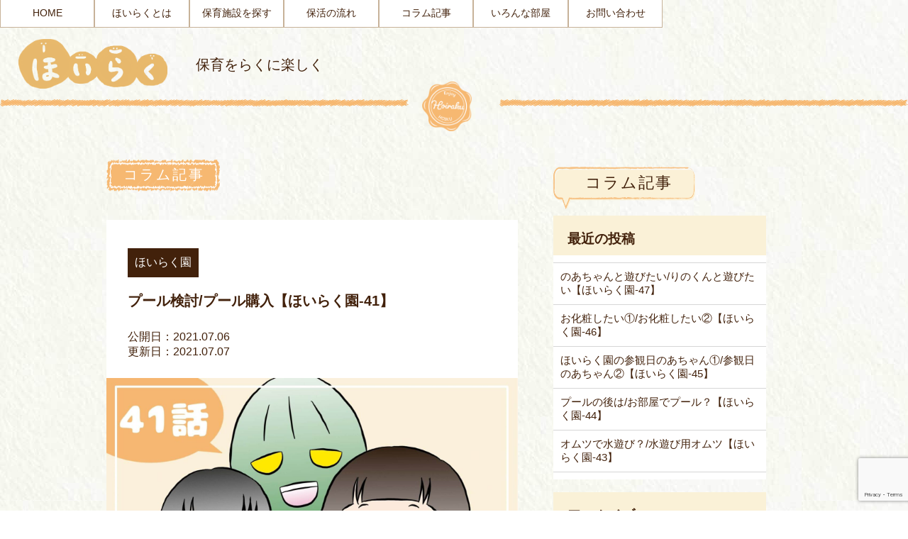

--- FILE ---
content_type: text/html; charset=UTF-8
request_url: https://hoiraku.jp/nursery041/
body_size: 20220
content:
<!-- 投稿ページ -->
<!-- 更新2020/12/22 (あーこ更新：2020/12/23)-->
<!-- 更新2020/12/31 -->


<!-- ログイン時プログラム（ニックネームの値有無で会員登録プログラムと切り分け） -->
<!---------------------- ログイン時プログラムここまで --------------------->


<!---------------------- ここから会員登録時プログラム ------------------->
<!---------------------- 会員登録時プログラムここまで ------------------->


<!-- ヘッダー部分（ナビバー、ボタン等） -->
<!DOCTYPE html>
<html lang="ja">
  <head>
    <meta charset="UTF-8" />
    <meta name="viewport" content="width=device-width, initial-scale=1.0" />
    <meta name="description" content="保育をらくに楽しく" />
    <link rel="stylesheet" href="https://hoiraku.jp/wp-content/themes/hoiraku/style.css" />
    <title>ほいらく</title>

    
		<!-- All in One SEO 4.9.3 - aioseo.com -->
	<meta name="description" content="こんにちは！ほいらく園のコーナーです♡ 保育施設や幼稚園などでは、プール開きや水遊びが始まったころですかね。" />
	<meta name="robots" content="max-image-preview:large" />
	<meta name="author" content="ほいらく"/>
	<link rel="canonical" href="https://hoiraku.jp/nursery041/" />
	<meta name="generator" content="All in One SEO (AIOSEO) 4.9.3" />
		<meta property="og:locale" content="ja_JP" />
		<meta property="og:site_name" content="ほいらく | 保育をらくに楽しく" />
		<meta property="og:type" content="article" />
		<meta property="og:title" content="プール検討/プール購入【ほいらく園-41】 | ほいらく" />
		<meta property="og:description" content="こんにちは！ほいらく園のコーナーです♡ 保育施設や幼稚園などでは、プール開きや水遊びが始まったころですかね。" />
		<meta property="og:url" content="https://hoiraku.jp/nursery041/" />
		<meta property="og:image" content="https://hoiraku.jp/wp-content/uploads/1989c5c36c124abd896d807a7722f58b.jpg" />
		<meta property="og:image:secure_url" content="https://hoiraku.jp/wp-content/uploads/1989c5c36c124abd896d807a7722f58b.jpg" />
		<meta property="og:image:width" content="1920" />
		<meta property="og:image:height" content="1280" />
		<meta property="article:published_time" content="2021-07-05T23:00:00+00:00" />
		<meta property="article:modified_time" content="2021-07-07T07:35:19+00:00" />
		<meta property="article:publisher" content="https://www.facebook.com/hoiraku/" />
		<meta name="twitter:card" content="summary_large_image" />
		<meta name="twitter:site" content="@hoiraku" />
		<meta name="twitter:title" content="プール検討/プール購入【ほいらく園-41】 | ほいらく" />
		<meta name="twitter:description" content="こんにちは！ほいらく園のコーナーです♡ 保育施設や幼稚園などでは、プール開きや水遊びが始まったころですかね。" />
		<meta name="twitter:creator" content="@hoiraku" />
		<meta name="twitter:image" content="https://hoiraku.jp/wp-content/uploads/1989c5c36c124abd896d807a7722f58b.jpg" />
		<script type="application/ld+json" class="aioseo-schema">
			{"@context":"https:\/\/schema.org","@graph":[{"@type":"BlogPosting","@id":"https:\/\/hoiraku.jp\/nursery041\/#blogposting","name":"\u30d7\u30fc\u30eb\u691c\u8a0e\/\u30d7\u30fc\u30eb\u8cfc\u5165\u3010\u307b\u3044\u3089\u304f\u5712-41\u3011 | \u307b\u3044\u3089\u304f","headline":"\u30d7\u30fc\u30eb\u691c\u8a0e\/\u30d7\u30fc\u30eb\u8cfc\u5165\u3010\u307b\u3044\u3089\u304f\u5712-41\u3011","author":{"@id":"https:\/\/hoiraku.jp\/author\/hoiraku\/#author"},"publisher":{"@id":"https:\/\/hoiraku.jp\/#organization"},"image":{"@type":"ImageObject","url":"https:\/\/hoiraku.jp\/wp-content\/uploads\/1989c5c36c124abd896d807a7722f58b.jpg","width":1920,"height":1280},"datePublished":"2021-07-06T08:00:00+09:00","dateModified":"2021-07-07T16:35:19+09:00","inLanguage":"ja","mainEntityOfPage":{"@id":"https:\/\/hoiraku.jp\/nursery041\/#webpage"},"isPartOf":{"@id":"https:\/\/hoiraku.jp\/nursery041\/#webpage"},"articleSection":"\u307b\u3044\u3089\u304f\u5712, \u30b5\u30dc\u3089\u304f, \u306e\u3042, \u30d7\u30fc\u30eb, \u308a\u306e"},{"@type":"BreadcrumbList","@id":"https:\/\/hoiraku.jp\/nursery041\/#breadcrumblist","itemListElement":[{"@type":"ListItem","@id":"https:\/\/hoiraku.jp#listItem","position":1,"name":"\u30db\u30fc\u30e0","item":"https:\/\/hoiraku.jp","nextItem":{"@type":"ListItem","@id":"https:\/\/hoiraku.jp#listItem","name":"\u6295\u7a3f"}},{"@type":"ListItem","@id":"https:\/\/hoiraku.jp#listItem","position":2,"name":"\u6295\u7a3f","item":"https:\/\/hoiraku.jp","nextItem":{"@type":"ListItem","@id":"https:\/\/hoiraku.jp\/category\/nursery\/#listItem","name":"\u307b\u3044\u3089\u304f\u5712"},"previousItem":{"@type":"ListItem","@id":"https:\/\/hoiraku.jp#listItem","name":"\u30db\u30fc\u30e0"}},{"@type":"ListItem","@id":"https:\/\/hoiraku.jp\/category\/nursery\/#listItem","position":3,"name":"\u307b\u3044\u3089\u304f\u5712","item":"https:\/\/hoiraku.jp\/category\/nursery\/","nextItem":{"@type":"ListItem","@id":"https:\/\/hoiraku.jp\/nursery041\/#listItem","name":"\u30d7\u30fc\u30eb\u691c\u8a0e\/\u30d7\u30fc\u30eb\u8cfc\u5165\u3010\u307b\u3044\u3089\u304f\u5712-41\u3011"},"previousItem":{"@type":"ListItem","@id":"https:\/\/hoiraku.jp#listItem","name":"\u6295\u7a3f"}},{"@type":"ListItem","@id":"https:\/\/hoiraku.jp\/nursery041\/#listItem","position":4,"name":"\u30d7\u30fc\u30eb\u691c\u8a0e\/\u30d7\u30fc\u30eb\u8cfc\u5165\u3010\u307b\u3044\u3089\u304f\u5712-41\u3011","previousItem":{"@type":"ListItem","@id":"https:\/\/hoiraku.jp\/category\/nursery\/#listItem","name":"\u307b\u3044\u3089\u304f\u5712"}}]},{"@type":"Organization","@id":"https:\/\/hoiraku.jp\/#organization","name":"\u682a\u5f0f\u4f1a\u793e\u307b\u3044\u3089\u304f","description":"\u4fdd\u80b2\u3092\u3089\u304f\u306b\u697d\u3057\u304f","url":"https:\/\/hoiraku.jp\/","sameAs":["https:\/\/www.facebook.com\/hoiraku\/","https:\/\/twitter.com\/hoiraku\/","https:\/\/www.instagram.com\/hoiraku\/","https:\/\/www.pinterest.com\/hoiraku\/"]},{"@type":"Person","@id":"https:\/\/hoiraku.jp\/author\/hoiraku\/#author","url":"https:\/\/hoiraku.jp\/author\/hoiraku\/","name":"\u307b\u3044\u3089\u304f","image":{"@type":"ImageObject","@id":"https:\/\/hoiraku.jp\/nursery041\/#authorImage","url":"https:\/\/secure.gravatar.com\/avatar\/e8df466665b9bb0f24fa9d0bd36b7440a55b4acda2fa21c4a0f82e5ed98ab52b?s=96&d=mm&r=g","width":96,"height":96,"caption":"\u307b\u3044\u3089\u304f"}},{"@type":"WebPage","@id":"https:\/\/hoiraku.jp\/nursery041\/#webpage","url":"https:\/\/hoiraku.jp\/nursery041\/","name":"\u30d7\u30fc\u30eb\u691c\u8a0e\/\u30d7\u30fc\u30eb\u8cfc\u5165\u3010\u307b\u3044\u3089\u304f\u5712-41\u3011 | \u307b\u3044\u3089\u304f","description":"\u3053\u3093\u306b\u3061\u306f\uff01\u307b\u3044\u3089\u304f\u5712\u306e\u30b3\u30fc\u30ca\u30fc\u3067\u3059\u2661 \u4fdd\u80b2\u65bd\u8a2d\u3084\u5e7c\u7a1a\u5712\u306a\u3069\u3067\u306f\u3001\u30d7\u30fc\u30eb\u958b\u304d\u3084\u6c34\u904a\u3073\u304c\u59cb\u307e\u3063\u305f\u3053\u308d\u3067\u3059\u304b\u306d\u3002","inLanguage":"ja","isPartOf":{"@id":"https:\/\/hoiraku.jp\/#website"},"breadcrumb":{"@id":"https:\/\/hoiraku.jp\/nursery041\/#breadcrumblist"},"author":{"@id":"https:\/\/hoiraku.jp\/author\/hoiraku\/#author"},"creator":{"@id":"https:\/\/hoiraku.jp\/author\/hoiraku\/#author"},"image":{"@type":"ImageObject","url":"https:\/\/hoiraku.jp\/wp-content\/uploads\/1989c5c36c124abd896d807a7722f58b.jpg","@id":"https:\/\/hoiraku.jp\/nursery041\/#mainImage","width":1920,"height":1280},"primaryImageOfPage":{"@id":"https:\/\/hoiraku.jp\/nursery041\/#mainImage"},"datePublished":"2021-07-06T08:00:00+09:00","dateModified":"2021-07-07T16:35:19+09:00"},{"@type":"WebSite","@id":"https:\/\/hoiraku.jp\/#website","url":"https:\/\/hoiraku.jp\/","name":"\u307b\u3044\u3089\u304f","description":"\u4fdd\u80b2\u3092\u3089\u304f\u306b\u697d\u3057\u304f","inLanguage":"ja","publisher":{"@id":"https:\/\/hoiraku.jp\/#organization"}}]}
		</script>
		<!-- All in One SEO -->

<link rel="alternate" type="application/rss+xml" title="ほいらく &raquo; プール検討/プール購入【ほいらく園-41】 のコメントのフィード" href="https://hoiraku.jp/nursery041/feed/" />
<link rel="alternate" title="oEmbed (JSON)" type="application/json+oembed" href="https://hoiraku.jp/wp-json/oembed/1.0/embed?url=https%3A%2F%2Fhoiraku.jp%2Fnursery041%2F" />
<link rel="alternate" title="oEmbed (XML)" type="text/xml+oembed" href="https://hoiraku.jp/wp-json/oembed/1.0/embed?url=https%3A%2F%2Fhoiraku.jp%2Fnursery041%2F&#038;format=xml" />
		<!-- This site uses the Google Analytics by MonsterInsights plugin v9.11.1 - Using Analytics tracking - https://www.monsterinsights.com/ -->
							<script src="//www.googletagmanager.com/gtag/js?id=G-7K56E3NV09"  data-cfasync="false" data-wpfc-render="false" type="text/javascript" async></script>
			<script data-cfasync="false" data-wpfc-render="false" type="text/javascript">
				var mi_version = '9.11.1';
				var mi_track_user = true;
				var mi_no_track_reason = '';
								var MonsterInsightsDefaultLocations = {"page_location":"https:\/\/hoiraku.jp\/nursery041\/"};
								if ( typeof MonsterInsightsPrivacyGuardFilter === 'function' ) {
					var MonsterInsightsLocations = (typeof MonsterInsightsExcludeQuery === 'object') ? MonsterInsightsPrivacyGuardFilter( MonsterInsightsExcludeQuery ) : MonsterInsightsPrivacyGuardFilter( MonsterInsightsDefaultLocations );
				} else {
					var MonsterInsightsLocations = (typeof MonsterInsightsExcludeQuery === 'object') ? MonsterInsightsExcludeQuery : MonsterInsightsDefaultLocations;
				}

								var disableStrs = [
										'ga-disable-G-7K56E3NV09',
									];

				/* Function to detect opted out users */
				function __gtagTrackerIsOptedOut() {
					for (var index = 0; index < disableStrs.length; index++) {
						if (document.cookie.indexOf(disableStrs[index] + '=true') > -1) {
							return true;
						}
					}

					return false;
				}

				/* Disable tracking if the opt-out cookie exists. */
				if (__gtagTrackerIsOptedOut()) {
					for (var index = 0; index < disableStrs.length; index++) {
						window[disableStrs[index]] = true;
					}
				}

				/* Opt-out function */
				function __gtagTrackerOptout() {
					for (var index = 0; index < disableStrs.length; index++) {
						document.cookie = disableStrs[index] + '=true; expires=Thu, 31 Dec 2099 23:59:59 UTC; path=/';
						window[disableStrs[index]] = true;
					}
				}

				if ('undefined' === typeof gaOptout) {
					function gaOptout() {
						__gtagTrackerOptout();
					}
				}
								window.dataLayer = window.dataLayer || [];

				window.MonsterInsightsDualTracker = {
					helpers: {},
					trackers: {},
				};
				if (mi_track_user) {
					function __gtagDataLayer() {
						dataLayer.push(arguments);
					}

					function __gtagTracker(type, name, parameters) {
						if (!parameters) {
							parameters = {};
						}

						if (parameters.send_to) {
							__gtagDataLayer.apply(null, arguments);
							return;
						}

						if (type === 'event') {
														parameters.send_to = monsterinsights_frontend.v4_id;
							var hookName = name;
							if (typeof parameters['event_category'] !== 'undefined') {
								hookName = parameters['event_category'] + ':' + name;
							}

							if (typeof MonsterInsightsDualTracker.trackers[hookName] !== 'undefined') {
								MonsterInsightsDualTracker.trackers[hookName](parameters);
							} else {
								__gtagDataLayer('event', name, parameters);
							}
							
						} else {
							__gtagDataLayer.apply(null, arguments);
						}
					}

					__gtagTracker('js', new Date());
					__gtagTracker('set', {
						'developer_id.dZGIzZG': true,
											});
					if ( MonsterInsightsLocations.page_location ) {
						__gtagTracker('set', MonsterInsightsLocations);
					}
										__gtagTracker('config', 'G-7K56E3NV09', {"forceSSL":"true","link_attribution":"true"} );
										window.gtag = __gtagTracker;										(function () {
						/* https://developers.google.com/analytics/devguides/collection/analyticsjs/ */
						/* ga and __gaTracker compatibility shim. */
						var noopfn = function () {
							return null;
						};
						var newtracker = function () {
							return new Tracker();
						};
						var Tracker = function () {
							return null;
						};
						var p = Tracker.prototype;
						p.get = noopfn;
						p.set = noopfn;
						p.send = function () {
							var args = Array.prototype.slice.call(arguments);
							args.unshift('send');
							__gaTracker.apply(null, args);
						};
						var __gaTracker = function () {
							var len = arguments.length;
							if (len === 0) {
								return;
							}
							var f = arguments[len - 1];
							if (typeof f !== 'object' || f === null || typeof f.hitCallback !== 'function') {
								if ('send' === arguments[0]) {
									var hitConverted, hitObject = false, action;
									if ('event' === arguments[1]) {
										if ('undefined' !== typeof arguments[3]) {
											hitObject = {
												'eventAction': arguments[3],
												'eventCategory': arguments[2],
												'eventLabel': arguments[4],
												'value': arguments[5] ? arguments[5] : 1,
											}
										}
									}
									if ('pageview' === arguments[1]) {
										if ('undefined' !== typeof arguments[2]) {
											hitObject = {
												'eventAction': 'page_view',
												'page_path': arguments[2],
											}
										}
									}
									if (typeof arguments[2] === 'object') {
										hitObject = arguments[2];
									}
									if (typeof arguments[5] === 'object') {
										Object.assign(hitObject, arguments[5]);
									}
									if ('undefined' !== typeof arguments[1].hitType) {
										hitObject = arguments[1];
										if ('pageview' === hitObject.hitType) {
											hitObject.eventAction = 'page_view';
										}
									}
									if (hitObject) {
										action = 'timing' === arguments[1].hitType ? 'timing_complete' : hitObject.eventAction;
										hitConverted = mapArgs(hitObject);
										__gtagTracker('event', action, hitConverted);
									}
								}
								return;
							}

							function mapArgs(args) {
								var arg, hit = {};
								var gaMap = {
									'eventCategory': 'event_category',
									'eventAction': 'event_action',
									'eventLabel': 'event_label',
									'eventValue': 'event_value',
									'nonInteraction': 'non_interaction',
									'timingCategory': 'event_category',
									'timingVar': 'name',
									'timingValue': 'value',
									'timingLabel': 'event_label',
									'page': 'page_path',
									'location': 'page_location',
									'title': 'page_title',
									'referrer' : 'page_referrer',
								};
								for (arg in args) {
																		if (!(!args.hasOwnProperty(arg) || !gaMap.hasOwnProperty(arg))) {
										hit[gaMap[arg]] = args[arg];
									} else {
										hit[arg] = args[arg];
									}
								}
								return hit;
							}

							try {
								f.hitCallback();
							} catch (ex) {
							}
						};
						__gaTracker.create = newtracker;
						__gaTracker.getByName = newtracker;
						__gaTracker.getAll = function () {
							return [];
						};
						__gaTracker.remove = noopfn;
						__gaTracker.loaded = true;
						window['__gaTracker'] = __gaTracker;
					})();
									} else {
										console.log("");
					(function () {
						function __gtagTracker() {
							return null;
						}

						window['__gtagTracker'] = __gtagTracker;
						window['gtag'] = __gtagTracker;
					})();
									}
			</script>
							<!-- / Google Analytics by MonsterInsights -->
		<style id='wp-img-auto-sizes-contain-inline-css' type='text/css'>
img:is([sizes=auto i],[sizes^="auto," i]){contain-intrinsic-size:3000px 1500px}
/*# sourceURL=wp-img-auto-sizes-contain-inline-css */
</style>
<style id='wp-emoji-styles-inline-css' type='text/css'>

	img.wp-smiley, img.emoji {
		display: inline !important;
		border: none !important;
		box-shadow: none !important;
		height: 1em !important;
		width: 1em !important;
		margin: 0 0.07em !important;
		vertical-align: -0.1em !important;
		background: none !important;
		padding: 0 !important;
	}
/*# sourceURL=wp-emoji-styles-inline-css */
</style>
<style id='wp-block-library-inline-css' type='text/css'>
:root{--wp-block-synced-color:#7a00df;--wp-block-synced-color--rgb:122,0,223;--wp-bound-block-color:var(--wp-block-synced-color);--wp-editor-canvas-background:#ddd;--wp-admin-theme-color:#007cba;--wp-admin-theme-color--rgb:0,124,186;--wp-admin-theme-color-darker-10:#006ba1;--wp-admin-theme-color-darker-10--rgb:0,107,160.5;--wp-admin-theme-color-darker-20:#005a87;--wp-admin-theme-color-darker-20--rgb:0,90,135;--wp-admin-border-width-focus:2px}@media (min-resolution:192dpi){:root{--wp-admin-border-width-focus:1.5px}}.wp-element-button{cursor:pointer}:root .has-very-light-gray-background-color{background-color:#eee}:root .has-very-dark-gray-background-color{background-color:#313131}:root .has-very-light-gray-color{color:#eee}:root .has-very-dark-gray-color{color:#313131}:root .has-vivid-green-cyan-to-vivid-cyan-blue-gradient-background{background:linear-gradient(135deg,#00d084,#0693e3)}:root .has-purple-crush-gradient-background{background:linear-gradient(135deg,#34e2e4,#4721fb 50%,#ab1dfe)}:root .has-hazy-dawn-gradient-background{background:linear-gradient(135deg,#faaca8,#dad0ec)}:root .has-subdued-olive-gradient-background{background:linear-gradient(135deg,#fafae1,#67a671)}:root .has-atomic-cream-gradient-background{background:linear-gradient(135deg,#fdd79a,#004a59)}:root .has-nightshade-gradient-background{background:linear-gradient(135deg,#330968,#31cdcf)}:root .has-midnight-gradient-background{background:linear-gradient(135deg,#020381,#2874fc)}:root{--wp--preset--font-size--normal:16px;--wp--preset--font-size--huge:42px}.has-regular-font-size{font-size:1em}.has-larger-font-size{font-size:2.625em}.has-normal-font-size{font-size:var(--wp--preset--font-size--normal)}.has-huge-font-size{font-size:var(--wp--preset--font-size--huge)}.has-text-align-center{text-align:center}.has-text-align-left{text-align:left}.has-text-align-right{text-align:right}.has-fit-text{white-space:nowrap!important}#end-resizable-editor-section{display:none}.aligncenter{clear:both}.items-justified-left{justify-content:flex-start}.items-justified-center{justify-content:center}.items-justified-right{justify-content:flex-end}.items-justified-space-between{justify-content:space-between}.screen-reader-text{border:0;clip-path:inset(50%);height:1px;margin:-1px;overflow:hidden;padding:0;position:absolute;width:1px;word-wrap:normal!important}.screen-reader-text:focus{background-color:#ddd;clip-path:none;color:#444;display:block;font-size:1em;height:auto;left:5px;line-height:normal;padding:15px 23px 14px;text-decoration:none;top:5px;width:auto;z-index:100000}html :where(.has-border-color){border-style:solid}html :where([style*=border-top-color]){border-top-style:solid}html :where([style*=border-right-color]){border-right-style:solid}html :where([style*=border-bottom-color]){border-bottom-style:solid}html :where([style*=border-left-color]){border-left-style:solid}html :where([style*=border-width]){border-style:solid}html :where([style*=border-top-width]){border-top-style:solid}html :where([style*=border-right-width]){border-right-style:solid}html :where([style*=border-bottom-width]){border-bottom-style:solid}html :where([style*=border-left-width]){border-left-style:solid}html :where(img[class*=wp-image-]){height:auto;max-width:100%}:where(figure){margin:0 0 1em}html :where(.is-position-sticky){--wp-admin--admin-bar--position-offset:var(--wp-admin--admin-bar--height,0px)}@media screen and (max-width:600px){html :where(.is-position-sticky){--wp-admin--admin-bar--position-offset:0px}}

/*# sourceURL=wp-block-library-inline-css */
</style><style id='global-styles-inline-css' type='text/css'>
:root{--wp--preset--aspect-ratio--square: 1;--wp--preset--aspect-ratio--4-3: 4/3;--wp--preset--aspect-ratio--3-4: 3/4;--wp--preset--aspect-ratio--3-2: 3/2;--wp--preset--aspect-ratio--2-3: 2/3;--wp--preset--aspect-ratio--16-9: 16/9;--wp--preset--aspect-ratio--9-16: 9/16;--wp--preset--color--black: #000000;--wp--preset--color--cyan-bluish-gray: #abb8c3;--wp--preset--color--white: #ffffff;--wp--preset--color--pale-pink: #f78da7;--wp--preset--color--vivid-red: #cf2e2e;--wp--preset--color--luminous-vivid-orange: #ff6900;--wp--preset--color--luminous-vivid-amber: #fcb900;--wp--preset--color--light-green-cyan: #7bdcb5;--wp--preset--color--vivid-green-cyan: #00d084;--wp--preset--color--pale-cyan-blue: #8ed1fc;--wp--preset--color--vivid-cyan-blue: #0693e3;--wp--preset--color--vivid-purple: #9b51e0;--wp--preset--gradient--vivid-cyan-blue-to-vivid-purple: linear-gradient(135deg,rgb(6,147,227) 0%,rgb(155,81,224) 100%);--wp--preset--gradient--light-green-cyan-to-vivid-green-cyan: linear-gradient(135deg,rgb(122,220,180) 0%,rgb(0,208,130) 100%);--wp--preset--gradient--luminous-vivid-amber-to-luminous-vivid-orange: linear-gradient(135deg,rgb(252,185,0) 0%,rgb(255,105,0) 100%);--wp--preset--gradient--luminous-vivid-orange-to-vivid-red: linear-gradient(135deg,rgb(255,105,0) 0%,rgb(207,46,46) 100%);--wp--preset--gradient--very-light-gray-to-cyan-bluish-gray: linear-gradient(135deg,rgb(238,238,238) 0%,rgb(169,184,195) 100%);--wp--preset--gradient--cool-to-warm-spectrum: linear-gradient(135deg,rgb(74,234,220) 0%,rgb(151,120,209) 20%,rgb(207,42,186) 40%,rgb(238,44,130) 60%,rgb(251,105,98) 80%,rgb(254,248,76) 100%);--wp--preset--gradient--blush-light-purple: linear-gradient(135deg,rgb(255,206,236) 0%,rgb(152,150,240) 100%);--wp--preset--gradient--blush-bordeaux: linear-gradient(135deg,rgb(254,205,165) 0%,rgb(254,45,45) 50%,rgb(107,0,62) 100%);--wp--preset--gradient--luminous-dusk: linear-gradient(135deg,rgb(255,203,112) 0%,rgb(199,81,192) 50%,rgb(65,88,208) 100%);--wp--preset--gradient--pale-ocean: linear-gradient(135deg,rgb(255,245,203) 0%,rgb(182,227,212) 50%,rgb(51,167,181) 100%);--wp--preset--gradient--electric-grass: linear-gradient(135deg,rgb(202,248,128) 0%,rgb(113,206,126) 100%);--wp--preset--gradient--midnight: linear-gradient(135deg,rgb(2,3,129) 0%,rgb(40,116,252) 100%);--wp--preset--font-size--small: 13px;--wp--preset--font-size--medium: 20px;--wp--preset--font-size--large: 36px;--wp--preset--font-size--x-large: 42px;--wp--preset--spacing--20: 0.44rem;--wp--preset--spacing--30: 0.67rem;--wp--preset--spacing--40: 1rem;--wp--preset--spacing--50: 1.5rem;--wp--preset--spacing--60: 2.25rem;--wp--preset--spacing--70: 3.38rem;--wp--preset--spacing--80: 5.06rem;--wp--preset--shadow--natural: 6px 6px 9px rgba(0, 0, 0, 0.2);--wp--preset--shadow--deep: 12px 12px 50px rgba(0, 0, 0, 0.4);--wp--preset--shadow--sharp: 6px 6px 0px rgba(0, 0, 0, 0.2);--wp--preset--shadow--outlined: 6px 6px 0px -3px rgb(255, 255, 255), 6px 6px rgb(0, 0, 0);--wp--preset--shadow--crisp: 6px 6px 0px rgb(0, 0, 0);}:where(.is-layout-flex){gap: 0.5em;}:where(.is-layout-grid){gap: 0.5em;}body .is-layout-flex{display: flex;}.is-layout-flex{flex-wrap: wrap;align-items: center;}.is-layout-flex > :is(*, div){margin: 0;}body .is-layout-grid{display: grid;}.is-layout-grid > :is(*, div){margin: 0;}:where(.wp-block-columns.is-layout-flex){gap: 2em;}:where(.wp-block-columns.is-layout-grid){gap: 2em;}:where(.wp-block-post-template.is-layout-flex){gap: 1.25em;}:where(.wp-block-post-template.is-layout-grid){gap: 1.25em;}.has-black-color{color: var(--wp--preset--color--black) !important;}.has-cyan-bluish-gray-color{color: var(--wp--preset--color--cyan-bluish-gray) !important;}.has-white-color{color: var(--wp--preset--color--white) !important;}.has-pale-pink-color{color: var(--wp--preset--color--pale-pink) !important;}.has-vivid-red-color{color: var(--wp--preset--color--vivid-red) !important;}.has-luminous-vivid-orange-color{color: var(--wp--preset--color--luminous-vivid-orange) !important;}.has-luminous-vivid-amber-color{color: var(--wp--preset--color--luminous-vivid-amber) !important;}.has-light-green-cyan-color{color: var(--wp--preset--color--light-green-cyan) !important;}.has-vivid-green-cyan-color{color: var(--wp--preset--color--vivid-green-cyan) !important;}.has-pale-cyan-blue-color{color: var(--wp--preset--color--pale-cyan-blue) !important;}.has-vivid-cyan-blue-color{color: var(--wp--preset--color--vivid-cyan-blue) !important;}.has-vivid-purple-color{color: var(--wp--preset--color--vivid-purple) !important;}.has-black-background-color{background-color: var(--wp--preset--color--black) !important;}.has-cyan-bluish-gray-background-color{background-color: var(--wp--preset--color--cyan-bluish-gray) !important;}.has-white-background-color{background-color: var(--wp--preset--color--white) !important;}.has-pale-pink-background-color{background-color: var(--wp--preset--color--pale-pink) !important;}.has-vivid-red-background-color{background-color: var(--wp--preset--color--vivid-red) !important;}.has-luminous-vivid-orange-background-color{background-color: var(--wp--preset--color--luminous-vivid-orange) !important;}.has-luminous-vivid-amber-background-color{background-color: var(--wp--preset--color--luminous-vivid-amber) !important;}.has-light-green-cyan-background-color{background-color: var(--wp--preset--color--light-green-cyan) !important;}.has-vivid-green-cyan-background-color{background-color: var(--wp--preset--color--vivid-green-cyan) !important;}.has-pale-cyan-blue-background-color{background-color: var(--wp--preset--color--pale-cyan-blue) !important;}.has-vivid-cyan-blue-background-color{background-color: var(--wp--preset--color--vivid-cyan-blue) !important;}.has-vivid-purple-background-color{background-color: var(--wp--preset--color--vivid-purple) !important;}.has-black-border-color{border-color: var(--wp--preset--color--black) !important;}.has-cyan-bluish-gray-border-color{border-color: var(--wp--preset--color--cyan-bluish-gray) !important;}.has-white-border-color{border-color: var(--wp--preset--color--white) !important;}.has-pale-pink-border-color{border-color: var(--wp--preset--color--pale-pink) !important;}.has-vivid-red-border-color{border-color: var(--wp--preset--color--vivid-red) !important;}.has-luminous-vivid-orange-border-color{border-color: var(--wp--preset--color--luminous-vivid-orange) !important;}.has-luminous-vivid-amber-border-color{border-color: var(--wp--preset--color--luminous-vivid-amber) !important;}.has-light-green-cyan-border-color{border-color: var(--wp--preset--color--light-green-cyan) !important;}.has-vivid-green-cyan-border-color{border-color: var(--wp--preset--color--vivid-green-cyan) !important;}.has-pale-cyan-blue-border-color{border-color: var(--wp--preset--color--pale-cyan-blue) !important;}.has-vivid-cyan-blue-border-color{border-color: var(--wp--preset--color--vivid-cyan-blue) !important;}.has-vivid-purple-border-color{border-color: var(--wp--preset--color--vivid-purple) !important;}.has-vivid-cyan-blue-to-vivid-purple-gradient-background{background: var(--wp--preset--gradient--vivid-cyan-blue-to-vivid-purple) !important;}.has-light-green-cyan-to-vivid-green-cyan-gradient-background{background: var(--wp--preset--gradient--light-green-cyan-to-vivid-green-cyan) !important;}.has-luminous-vivid-amber-to-luminous-vivid-orange-gradient-background{background: var(--wp--preset--gradient--luminous-vivid-amber-to-luminous-vivid-orange) !important;}.has-luminous-vivid-orange-to-vivid-red-gradient-background{background: var(--wp--preset--gradient--luminous-vivid-orange-to-vivid-red) !important;}.has-very-light-gray-to-cyan-bluish-gray-gradient-background{background: var(--wp--preset--gradient--very-light-gray-to-cyan-bluish-gray) !important;}.has-cool-to-warm-spectrum-gradient-background{background: var(--wp--preset--gradient--cool-to-warm-spectrum) !important;}.has-blush-light-purple-gradient-background{background: var(--wp--preset--gradient--blush-light-purple) !important;}.has-blush-bordeaux-gradient-background{background: var(--wp--preset--gradient--blush-bordeaux) !important;}.has-luminous-dusk-gradient-background{background: var(--wp--preset--gradient--luminous-dusk) !important;}.has-pale-ocean-gradient-background{background: var(--wp--preset--gradient--pale-ocean) !important;}.has-electric-grass-gradient-background{background: var(--wp--preset--gradient--electric-grass) !important;}.has-midnight-gradient-background{background: var(--wp--preset--gradient--midnight) !important;}.has-small-font-size{font-size: var(--wp--preset--font-size--small) !important;}.has-medium-font-size{font-size: var(--wp--preset--font-size--medium) !important;}.has-large-font-size{font-size: var(--wp--preset--font-size--large) !important;}.has-x-large-font-size{font-size: var(--wp--preset--font-size--x-large) !important;}
/*# sourceURL=global-styles-inline-css */
</style>

<style id='classic-theme-styles-inline-css' type='text/css'>
/*! This file is auto-generated */
.wp-block-button__link{color:#fff;background-color:#32373c;border-radius:9999px;box-shadow:none;text-decoration:none;padding:calc(.667em + 2px) calc(1.333em + 2px);font-size:1.125em}.wp-block-file__button{background:#32373c;color:#fff;text-decoration:none}
/*# sourceURL=/wp-includes/css/classic-themes.min.css */
</style>
<link rel='stylesheet' id='contact-form-7-css' href='https://hoiraku.jp/wp-content/plugins/contact-form-7/includes/css/styles.css?ver=6.1.4' type='text/css' media='all' />
<link rel='stylesheet' id='toc-screen-css' href='https://hoiraku.jp/wp-content/plugins/table-of-contents-plus/screen.min.css?ver=2411.1' type='text/css' media='all' />
<link rel='stylesheet' id='my_style-css' href='https://hoiraku.jp/wp-content/themes/hoiraku/style.css?ver=6.9' type='text/css' media='all' />
<link rel='stylesheet' id='wp-pagenavi-css' href='https://hoiraku.jp/wp-content/plugins/wp-pagenavi/pagenavi-css.css?ver=2.70' type='text/css' media='all' />
<script type="text/javascript" src="https://hoiraku.jp/wp-content/plugins/google-analytics-for-wordpress/assets/js/frontend-gtag.min.js?ver=9.11.1" id="monsterinsights-frontend-script-js" async="async" data-wp-strategy="async"></script>
<script data-cfasync="false" data-wpfc-render="false" type="text/javascript" id='monsterinsights-frontend-script-js-extra'>/* <![CDATA[ */
var monsterinsights_frontend = {"js_events_tracking":"true","download_extensions":"doc,pdf,ppt,zip,xls,docx,pptx,xlsx,png","inbound_paths":"[{\"path\":\"\\\/go\\\/\",\"label\":\"affiliate\"},{\"path\":\"\\\/recommend\\\/\",\"label\":\"affiliate\"}]","home_url":"https:\/\/hoiraku.jp","hash_tracking":"false","v4_id":"G-7K56E3NV09"};/* ]]> */
</script>
<script type="text/javascript" src="https://hoiraku.jp/wp-includes/js/jquery/jquery.min.js?ver=3.7.1" id="jquery-core-js"></script>
<script type="text/javascript" src="https://hoiraku.jp/wp-includes/js/jquery/jquery-migrate.min.js?ver=3.4.1" id="jquery-migrate-js"></script>
<script type="text/javascript" src="https://hoiraku.jp/wp-content/themes/hoiraku/main.js?ver=6.9" id="main_js-js"></script>
<link rel="https://api.w.org/" href="https://hoiraku.jp/wp-json/" /><link rel="alternate" title="JSON" type="application/json" href="https://hoiraku.jp/wp-json/wp/v2/posts/1186" /><link rel="EditURI" type="application/rsd+xml" title="RSD" href="https://hoiraku.jp/xmlrpc.php?rsd" />
<meta name="generator" content="WordPress 6.9" />
<link rel='shortlink' href='https://hoiraku.jp/?p=1186' />
<link rel="icon" href="https://hoiraku.jp/wp-content/uploads/2020/12/cropped-cropped-6b473135722422e5686d8f5ba2ce2e71-1-32x32.png" sizes="32x32" />
<link rel="icon" href="https://hoiraku.jp/wp-content/uploads/2020/12/cropped-cropped-6b473135722422e5686d8f5ba2ce2e71-1-192x192.png" sizes="192x192" />
<link rel="apple-touch-icon" href="https://hoiraku.jp/wp-content/uploads/2020/12/cropped-cropped-6b473135722422e5686d8f5ba2ce2e71-1-180x180.png" />
<meta name="msapplication-TileImage" content="https://hoiraku.jp/wp-content/uploads/2020/12/cropped-cropped-6b473135722422e5686d8f5ba2ce2e71-1-270x270.png" />
		<style type="text/css" id="wp-custom-css">
			/*ヘッダースマホ版メニュー*/
@media (min-width: 1060px){
header .smart-menu{
	display: none;
	}
}

/*TOC 目次*/
#toc_container {
	margin: 2em 0;
	border: 5px solid #f9d4ae;
	border-radius: 2px;
	color: #666;
	background: #fff;
	display: block!important;
}
#toc_container .toc_title {
	background: #f9d4ae;
	color: #fff;
}
#toc_container p.toc_title {
	text-align: center;
	font-weight: 700;
	margin: 0;
	padding: 0;
}
#toc_container span .toc_toggle {
	background: #fff;
	color: #577fbc;
	font-size: 0.6em;
	padding: 5px 8px;
	vertical-align: middle;
	margin-left: 5px;
}
#toc_container span .toc_toggle a {
	color: #577fbc;
	text-decoration: none;
}
#toc_container .toc_list {
	list-style-type: none!important;
	counter-reset: li;
	padding: 0 1.5em;
	margin: 1em 0;
	line-height: 2;
}
#toc_container .toc_list>li a{
	text-decoration: none!important;
	font-weight: bold;
	color: #42210b;
}
#toc_container .toc_list>li a:hover {
	text-decoration: underline!important;
}
#toc_container .toc_list>li a span.toc_number{
    background: #42210b;
    color: #fff;
    font-weight: bold;
    border-radius: 50%;
    line-height: 1.5em;
    width: 1.5em;
    text-align: center;
    display: inline-block;
    margin-right: 5px;
    opacity: .5;
    font-size: .8em;	
}
@media only screen and (min-width: 641px){
#toc_container .toc_title {
    font-size: 1.3em;
}
}


/*ほいらくとは　hタグ　題目*/
.about .about-container　.about-content h2 {
  position: relative;
  padding: .5em 1em;
  font-size: 1.6em;
  margin: 1.5em 0 1em;
  line-height: 1.5;
}
.about .about-container　.about-content h2:after {
  content: "";
  position: absolute;
  left: 0;
  bottom: 0;
  width: 100%;
  height: 7px;
  background: repeating-linear-gradient(-45deg, #f6b871, #f6b871 2px, #fff 2px, #fff 4px);
  box-sizing: border-box;
}
.about .about-container　.about-content h3 {
  position: relative;
  padding: .3em 1em;
  font-weight: bold;
  margin: 1.2em 0 .8em;
  font-size: 1.3em;
}
.about .about-container　.about-content h3:after {
  content: "";
  display: block;
  height: 4px;
  background: linear-gradient(to right, #cfe7eb, transparent);
  box-sizing: border-box;
}
.about .about-container　.about-content h4 {
  position: relative;
  font-weight: bold;
  font-size: 1.2em;
  padding: .2em 1em;
  margin: .8em 0 .6em;
}

/*company 運営元案内*/
.company {
    width: 100%;
    margin: 40px 0;
}
.company .company-container {
    margin: 0 auto;
    width: 1080px;
    background-color: white;
}
@media (max-width: 1366px) {
    .company .company-container {
        width: 70%;
    }
}
@media (max-width: 767px) {
    .company .company-container {
        width: 80%;
    }
}
.company .company-container .company-title {
    font-size: 24px;
    color: #42210b;
    padding: 40px 40px 20px 40px;
}
@media (max-width: 767px) {
    .company .company-container .company-title {
        font-size: 18px;
    }
}
.company .company-container .company-image img {
    width: 100%;
    height: auto;
}
.company .company-container .company-content {
    padding: 40px;
}
.company .company-container .company-content p {
    font-size: 18px;
}
@media (max-width: 767px) {
    .company .company-container .company-content p {
        font-size: 14px;
    }
}
.company .company-container　.company-content h2 {
    position: relative;
    padding: .5em 1em;
    font-size: 1.6em;
    margin: 1.5em 0 1em;
    line-height: 1.5;
}
.company .company-container　.company-content h2:after {
    content: "";
    position: absolute;
    left: 0;
    bottom: 0;
    width: 100%;
    height: 7px;
    background: repeating-linear-gradient(-45deg, #f6b871, #f6b871 2px, #fff 2px, #fff 4px);
    box-sizing: border-box;
}
.company .company-container　.company-content h3 {
    position: relative;
    padding: .3em 1em;
    font-weight: bold;
    margin: 1.2em 0 .8em;
    font-size: 1.3em;
}
.company .company-container　.company-content h3:after {
    content: "";
    display: block;
    height: 4px;
    background: linear-gradient(to right, #cfe7eb, transparent);
    box-sizing: border-box;
}
.company .company-container　.company-content h4 {
    position: relative;
    font-weight: bold;
    font-size: 1.2em;
    padding: .2em 1em;
    margin: .8em 0 .6em;
}

/*policy プライバシーポリシー*/
.policy {
    width: 100%;
    margin: 40px 0;
}
.policy .policy-container {
    margin: 0 auto;
    width: 1080px;
    background-color: white;
}
@media (max-width: 1366px) {
    .policy .policy-container {
        width: 70%;
    }
}
@media (max-width: 767px) {
    .policy .policy-container {
        width: 80%;
    }
}
.policy .policy-container .policy-title {
    font-size: 24px;
    color: #42210b;
    padding: 40px 40px 20px 40px;
}
@media (max-width: 767px) {
    .policy .policy-container .policy-title {
        font-size: 18px;
    }
}
.policy .policy-container .policy-image img {
    width: 100%;
    height: auto;
}
.policy .policy-container .policy-content {
    padding: 40px;
}
.policy .policy-container .policy-content p {
    font-size: 18px;
}
@media (max-width: 767px) {
    .policy .policy-container .policy-content p {
        font-size: 14px;
    }
}
.policy .policy-container　.policy-content h2 {
    position: relative;
    padding: .5em 1em;
    font-size: 1.6em;
    margin: 1.5em 0 1em;
    line-height: 1.5;
}
.policy .policy-container　.policy-content h2:after {
    content: "";
    position: absolute;
    left: 0;
    bottom: 0;
    width: 100%;
    height: 7px;
    background: repeating-linear-gradient(-45deg, #f6b871, #f6b871 2px, #fff 2px, #fff 4px);
    box-sizing: border-box;
}
.policy .policy-container　.policy-content h3 {
    position: relative;
    padding: .3em 1em;
    font-weight: bold;
    margin: 1.2em 0 .8em;
    font-size: 1.3em;
}
.policy .policy-container .policy-content h3:after {
    content: "";
    display: block;
    height: 4px;
    background: linear-gradient(to right, #cfe7eb, transparent);
    box-sizing: border-box;
}
.policy .policy-container　.policy-content h4 {
    position: relative;
    font-weight: bold;
    font-size: 1.2em;
    padding: .2em 1em;
    margin: .8em 0 .6em;
}

/*edit　保育施設・事業の掲載情報の追加・編集・削除について*/
.edit {
    width: 100%;
    margin: 40px 0;
}
.edit .edit-container {
    margin: 0 auto;
    width: 1080px;
    background-color: white;
}
@media (max-width: 1366px) {
    .edit .edit-container {
        width: 70%;
    }
}
@media (max-width: 767px) {
    .edit .edit-container {
        width: 80%;
    }
}
.edit .edit-container .edit-title {
    font-size: 24px;
    color: #42210b;
    padding: 40px 40px 20px 40px;
}
@media (max-width: 767px) {
    .edit .edit-container .edit-title {
        font-size: 18px;
    }
}
.edit .edit-container .edit-image img {
    width: 100%;
    height: auto;
}
.edit .edit-container .edit-content {
    padding: 40px;
}
.edit .edit-container .edit-content p {
    font-size: 18px;
}
@media (max-width: 767px) {
    .edit .edit-container .edit-content p {
        font-size: 14px;
    }
}
.edit .edit-container　.edit-content h2 {
    position: relative;
    padding: .5em 1em;
    font-size: 1.6em;
    margin: 1.5em 0 1em;
    line-height: 1.5;
}
.edit .edit-container　.edit-content h2:after {
    content: "";
    position: absolute;
    left: 0;
    bottom: 0;
    width: 100%;
    height: 7px;
    background: repeating-linear-gradient(-45deg, #f6b871, #f6b871 2px, #fff 2px, #fff 4px);
    box-sizing: border-box;
}
.edit .edit-container　.edit-content h3 {
    position: relative;
    padding: .3em 1em;
    font-weight: bold;
    margin: 1.2em 0 .8em;
    font-size: 1.3em;
}
.edit .edit-container .edit-content h3:after {
    content: "";
    display: block;
    height: 4px;
    background: linear-gradient(to right, #cfe7eb, transparent);
    box-sizing: border-box;
}
.edit .edit-container　.edit-content h4 {
    position: relative;
    font-weight: bold;
    font-size: 1.2em;
    padding: .2em 1em;
    margin: .8em 0 .6em;
}

		</style>
		  </head>
  <body>
    <header>
      <nav class="main-nav">
      <div class="nav-pc" id="nav">
          <ul class="nav-left">
            <li class="menu-top-level">
              <a href="https://hoiraku.jp/home">HOME</a>
            </li>
            <li class="menu-top-level">
              <a href="https://hoiraku.jp/about">ほいらくとは</a>
            </li>
            <li class="menu-top-level">
              <a href="https://hoiraku.jp/nursery_search">保育施設を探す</a>
            </li>
            <li class="menu-top-level">
              <a href="https://hoiraku.jp/activityflow">保活の流れ</a>
            </li>
            <!-- 必要に応じて手動でカテゴリーを変える -->
            <li class="menu-top-level">
              <a href="https://hoiraku.jp/bloglist">コラム記事</a>
              <ul class="menu-second-level">
                <li class="second-inner">
                  <a href="https://hoiraku.jp/category/nursery">ほいらく園</a>
                </li>
                <li class="second-inner">
                  <a href="https://hoiraku.jp/category/parenting">子育て</a>
                </li>
                <li class="second-inner">
                  <a href="https://hoiraku.jp/category/momlife">ママライフ</a>
                </li>
                <li class="second-inner">
                  <a href="https://hoiraku.jp/category/pregnancy">妊娠</a>
                </li>
              </ul>
            </li>
            <li class="menu-top-level">
              <a href="#">いろんな部屋</a>
              <ul class="menu-second-level">
                <li class="second-inner"><a href="https://workshop.hoiraku.jp/" target="_blank" rel="noopener noreferrer">ほいらく工作室</a></li>
                <li class="second-inner"><a class="fee__header" href="https://hoiraku.jp/fee_okayama-city">料金シミュレーション</a></li>
                <li class="second-inner"><a class="score__header" href="https://hoiraku.jp/score_okayama-city">点数シミュレーション</a></li>
            </ul>
            </li>
            <li class="menu-top-level">
              <a href="https://hoiraku.jp/contact">お問い合わせ</a>
            </li>
          </ul>
          <!-- ※ログインと会員登録は消しておく -->
          <!-- <ul class="nav-right">
            <li>
              <img src="https://hoiraku.jp/wp-content/themes/hoiraku/image/hoiraku_login.png" />
              <a href="#" class="js-modal-open">ログイン</a>
            </li>
            <li>
              <img src="https://hoiraku.jp/wp-content/themes/hoiraku/image/hoiraku_shinkilogin.png" />
              <a href="#" class="js-modal__member-registration-open">会員登録</a>
            </li>
          </ul> -->
        </div>
        <div class="logo-box">
          <a href="https://hoiraku.jp/home">
            <img src="https://hoiraku.jp/wp-content/themes/hoiraku/image/hoiraku-logo.png"class="main-pc__logo"/>
        　</a>
          <p class="catchCopy">保育をらくに楽しく</p>
        </div>

        <!-- スマホ用ナビ -->
        <div class="smart-menu">
          <a href="https://hoiraku.jp/home">
            <img src="https://hoiraku.jp/wp-content/themes/hoiraku/image/hoiraku-logo.png"class="main-sp__logo"/>
      　 </a>
          <p class="catchCopy__sp">保育をらくに楽しく</p>
          <div class="smart-menu-right">
        <!--
             <li class="ribbon">
              <img src="https://hoiraku.jp/wp-content/themes/hoiraku/image/hoiraku_login.png" />
              <a href="#" class="js-modal-open">ログイン</a>
            </li>
            <li class="ribbon">
              <img src="https://hoiraku.jp/wp-content/themes/hoiraku/image/hoiraku_shinkilogin.png" />
              <a href="#" class="js-modal__member-registration-open">会員登録</a>
            </li> -->
            <!-- ボタン -->
            <div class="line-list" id="js-hamburger">
              <span></span>
              <span></span>
              <span></span>
            </div>
          </div>
          <!-- 黒背景 オーバーレイ-->
          <div class="menu-bg" id="js-menu-bg"></div>
          <!-- メニュー部分 -->
          <nav class="global-nav-2">
            <ul class="link-list">
              <li class="menu__item">
                <!-- ※注意 js-menu__item__link があるとリンクが飛ばない -->
                <a class="menu__item__link" href="https://hoiraku.jp/about">ほいらくとは？</a>
              </li>
              <li class="menu__item">
                <a class="menu__item__link" href="https://hoiraku.jp/nursery_search">保育施設を探す</a>
              </li>
              <li class="menu__item">
                <a class="menu__item__link " href="https://hoiraku.jp/activityflow">保活の流れ</a>
              </li>
              <li class="menu__item">
                <a class="menu__item__link js-menu__item__link" href="https://hoiraku.jp/bloglist">コラム記事</a>
                <ul class="submenu">
                  <li class="submenu__item">
                    <a href="https://hoiraku.jp/bloglist">コラム記事一覧</a>
                  </li>
                  <li class="submenu__item">
                    <a href="https://hoiraku.jp/category/nursery">ほいらく園</a>
                  </li>
                  <li class="submenu__item">
                    <a href="https://hoiraku.jp/category/parenting">子育て</a>
                  </li>
                  <li class="submenu__item">
                    <a href="https://hoiraku.jp/category/momlife">ママライフ</a>
                  </li>
                  <li class="submenu__item">
                  <a href="https://hoiraku.jp/category/pregnancy">妊娠</a>
                </li>
                </ul>
              </li>
              <li class="menu__item">
                <a class="menu__item__link js-menu__item__link"  href="">いろんな部屋</a>
                <ul class="submenu">
                  <li class="submenu__item">
                  <a href="https://workshop.hoiraku.jp/" target="_blank" rel="noopener noreferrer">ほいらく工作室</a>
                  </li>
                  <li class="submenu__item">
                  <a href="https://hoiraku.jp/fee_okayama-city">料金シミュレーション</a>
                  </li>
                  <li class="submenu__item">
                  <a href="https://hoiraku.jp/score_okayama-city">点数シミュレーション</a>
                  </li>
                </ul>
              </li>
              <li class="menu__item">
                <a class="menu__item__link" href="https://hoiraku.jp/contact">お問い合わせ</a>
              </li>
            </ul>
          </nav>
        </div>
      </nav>

      <!-- ログインモーダル -->
      <div class="modal js-modal">
        <div class="modal__bg js-modal-close"></div>
        <div class="modal__content">
          <h2>ログイン</h2>
          <form class="modal__login-form"  action="" method="post" > 
            <input class="input_field" type="email" name="email" value="" placeholder="メールアドレス" required="">
            <input class="input_field" type="password" name="password" value="" placeholder="パスワード" required="">
            <label class="login-remember"><input name="save" type="checkbox" value="on">ログイン情報を記憶する</label>
            <input class="input_submit" type="submit" value="ログイン">
          </form>
          <a class="js-modal-close" href="">閉じる</a>
        </div><!--modal__inner-->
      </div><!--modal-->

      <!-- 会員登録モーダル -->
      <div class="modal__member-registration js-modal__member-registration">
        <div class="modal__member-registration__bg js-modal__member-registration-close"></div>
        <!-- 会員登録フォームの中身 -->
        <div class="modal__member-registration__content">
          <h2>会員登録の入力</h2>
          <form class="modal__member-form" name="my_signup_form" id="" action="" method="post">
            <table border="1">
              <tr>
                <td class="td-1">
                  <div class="td-1__inner">
                    <p>ニックネーム</p>
                    <div class="inner-right">
                      <p><span class="mandatory">必須</span></p>
                    </div>
                  </div>
                </td>
                <td class="td-2__inner">
                  <input type="text" class="nickname" name="name" size="40" value="" placeholder="例）はなちゃん" required>
                </td>
              </tr>
              <tr>
                <td class="td-1">
                  <div class="td-1__inner">
                    <p>メールアドレス</p>
                    <div class="inner-right">
                      <p><span class="mandatory">必須</span></p>
                    </div>
                  </div>
                </td>
                <td class="td-2__inner">
                  <input type="email" class="nickname" name="email" size="40" value="" placeholder="メールアドレスを入力してください" required>
                </td>
              </tr>
              <tr>
                <td class="td-1" rowspan="2">
                  <div class="td-1__inner">
                    <p>パスワード</p>
                    <div class="inner-right">
                      <p><span class="mandatory">必須</span></p>
                      <p class="caution-1">※英数混在を推奨</p>
                    </div>
                  </div>
                </td>
                <td class="td-2__inner">
                  <p class="emphasis-red">パスワードを入力して下さい</p>
                  <input type="password" class="input-password" name="password" maxlength="20" autocomplete="on" value="" id="passwordText" placeholder="6〜20桁の半角英数字あ" required>
                </td>
              </tr>
            </table>
            <br>
            <button type="submit" name="" class="member-form__btn" value="">会員登録確認へ</button>
            <!-- <input type="hidden" id="my_nonce_name" name="my_nonce_name" value="7b87af9139" /><input type="hidden" name="_wp_http_referer" value="/nursery041/" /> nonceフィールド設置 -->
          </form>
          <a class="js-modal__member-registration-close" href="">閉じる</a>
        </div><!--modal__inner-->
      </div><!--modal-->
    </header>    <main>
<!-- ファーストビューがないタイプ -->
<!-- 更新2020/12/20 -->
<section class="key-visual__mypage">
    <div class="line-top">
        <!-- <p class="member-name">こんにちは、〇〇さん</p> -->
        <img src="https://hoiraku.jp/wp-content/themes/hoiraku/image/hoiraku_line1.png" class="line-1st" />
        <img src="https://hoiraku.jp/wp-content/themes/hoiraku/image/hoiraku_mark.png" class="mark" />
        <img src="https://hoiraku.jp/wp-content/themes/hoiraku/image/hoiraku_line1.png" class="line-2nd" />
    </div>
</section>
      <section class="single-page">

              <div class="single-container">
          <div class="postTitle">
                <img src="https://hoiraku.jp/wp-content/themes/hoiraku/image/hoiraku_h1.png" class="box__h2">
                <div class="postTitle__inner">コラム記事</div>
          </div>
          <!-- 投稿エリア -->
          <article class="single-post">
            <section>
              <div class="single-category">
                                                      ほいらく園              </div>
              <h1 class="single-title">
                  プール検討/プール購入【ほいらく園-41】              </h1>
              <time class="single-time">
						公開日：2021.07.06											</time><br>
					<time class="single-time">
				  		 更新日：2021.07.07 
						              </time>
              <div class="single-image">
                  <img width="1920" height="1280" src="https://hoiraku.jp/wp-content/uploads/1989c5c36c124abd896d807a7722f58b.jpg" class="attachment-post-thumbnail size-post-thumbnail wp-post-image" alt="" decoding="async" fetchpriority="high" srcset="https://hoiraku.jp/wp-content/uploads/1989c5c36c124abd896d807a7722f58b.jpg 1920w, https://hoiraku.jp/wp-content/uploads/1989c5c36c124abd896d807a7722f58b-1536x1024.jpg 1536w" sizes="(max-width: 1920px) 100vw, 1920px" />              </div>
              <div class="single-content">
                   <p>こんにちは！ほいらく園のコーナーです♡</p>
<p>保育施設や幼稚園などでは、プール開きや水遊びが始まったころですかね。</p>
<p>残念ながら、ほいらく園ではプールが中止になったのですが、<br />
子どもが夏、暑くなってからの楽しみといえばプール！</p>
<p>ということで、こちらのお話。</p>
<h2>プール検討</h2>
<p>&nbsp;</p>
<p><img decoding="async" class="aligncenter size-full wp-image-1188" src="https://hoiraku.jp/wp-content/uploads/M0041a.png" alt="" width="570" height="1610" srcset="https://hoiraku.jp/wp-content/uploads/M0041a.png 570w, https://hoiraku.jp/wp-content/uploads/M0041a-544x1536.png 544w" sizes="(max-width: 570px) 100vw, 570px" /></p>
<p>&nbsp;</p>
<div class="border" style="border: 5px dotted #F6B871; padding: 10px;">
<p>のあちゃん、りのくんのお家でのお話。</p>
<p>お母さんとお父さんが、ほいらく園の連絡書類を見ながらお話中です。</p>
<p>お母さん「今年はほいらく園のプール中止ですって」</p>
<p>お父さん「このご時世だし、仕方ないよね」</p>
<p>仕方ないと思いつつ、残念だと感じちゃいます。</p>
<p>お父さんは思いつきました。</p>
<p>お父さん「去年も全然プール入れなかったし家庭用プール買うのはどうかな？」</p>
<p>お母さん「いいわね！」</p>
<p>早速、二人はインターネットで家庭用プールを探しはじめました。</p>
<p>お母さん「最近は家庭用プールにもいろいろあるのね」</p>
<p>すべり台、噴水、シャワー。。</p>
<p>お父さん「へぇ〜、全然知らなかったなぁ」</p>
<p>見てる親まで楽しくなっちゃいますね。</p>
<p>お父さん「これなんかどうだ？　ぼくも泳げそうなサイズだぞ！」</p>
<p>お父さんがそう言って画面に出したのは、家の庭に入りきれないくらいの大きさの組み立て式プールでした。</p>
<p>お父さんは、子どもたちと一緒にプールに入っている景色を想像して楽しそうですが、</p>
<p>お母さん「うちの庭のどこにそんなスペースが？」</p>
<p>現在的には、難しそうです。</p>
</div>
<p>&nbsp;</p>
<p>おうちプール探している人も多いのでは？</p>
<p class="p1">最近は、いろいろな種類のおうちプールがあるので、おうちにあったプールを探し見てね。</p>
<p>&nbsp;</p>
<p>&nbsp;</p>
<h2>プール購入</h2>
<p>&nbsp;</p>
<p><img decoding="async" class="aligncenter size-full wp-image-1189" src="https://hoiraku.jp/wp-content/uploads/M0041b.png" alt="" width="570" height="1610" srcset="https://hoiraku.jp/wp-content/uploads/M0041b.png 570w, https://hoiraku.jp/wp-content/uploads/M0041b-544x1536.png 544w" sizes="(max-width: 570px) 100vw, 570px" /></p>
<p>&nbsp;</p>
<div class="border" style="border: 5px dotted #F6B871; padding: 10px;">
<p>先日、検討したプールが届きました。</p>
<p>お父さん「おうちプールが届いたぞ〜」</p>
<p>お父さんは、大はしゃぎです。</p>
<p>のあちゃん「しょれほんとにプールなの？　ちいしゃいよ？」</p>
<p>箱から出てきたのは、ぺっちゃんこなビニールプールです。</p>
<p>のあちゃん「ぺしゃんこー！」</p>
<p>お父さん「膨らませたらプールになるんだぞ」</p>
<p>お母さんが空気入れがないことに気づきました。</p>
<p>お母さん「空気入れは買わなかったの？　大変じゃない？」</p>
<p>お父さん「これくらいなら空気入れがなくても大丈夫だよ」</p>
<p>お父さんは自信満々です。</p>
<p>横からのあちゃんとりのくんが待っています。</p>
<p>のあちゃん「まだー？」</p>
<p>しばらくして、</p>
<p>のあちゃん「ねーまだ？」</p>
<p>のあちゃんとりのくんは、目をキラキラさせながら、わくわくしている様子。</p>
<p>お父さん「もうちょっと待ってね…」</p>
<p>お父さんは一生懸命ふーっふーっと息を吐き出してビニールプールを膨らませますが、なかなか完成しません。</p>
<p>膨らますのが想像以上に大変だし、プレッシャーがすごいのでした。</p>
</div>
<p>&nbsp;</p>
<p>ビニールプールを膨らますときって、想像以上に大変なんです。</p>
<p>毎シーズン、空気を抜いて片付けることを考えると、空気入れはほしいところ！</p>
<p>&nbsp;</p>
<p>&nbsp;</p>
<p>&nbsp;</p>
<p>次回をお楽しみに。</p>
<p>&nbsp;</p>
<p>掲載：2021年7月6日</p>
<p>原案：AhCO<br />
原作：はなみ子</p>
<p>&nbsp;</p>
<p>今までのお話はこちら。</p>
<p><a href="https://hoiraku.jp/category/nursery/">&gt;&gt;ほいらく園の記事一覧</a></p>
              </div>
            </section>
          </article>
          <!-- ページネーション -->
          <!-- <div class="pagenation">
            <div class="prev">
              <div class="prev-item">
                <div class="prev-item-text">
                &laquo; <a href="https://hoiraku.jp/parenting001/" rel="prev">KOTOMO基金とは？発足した背景から主な支援内容までを徹底解説！</a>                </div>
              </div>
            </div>
            <div class="next">
              <div class="next-item">
                <div class="next-item-text">
                <a href="https://hoiraku.jp/nursery042/" rel="next">水を入れよう！/準備オッケー！【ほいらく園-42】</a> &raquo;                </div>
              </div>
            </div>
          </div> -->
        </div>

                <aside class="sidebar">
<!-- サイドバー -->
<!-- 更新2020/12/17 -->
<img src="https://hoiraku.jp/wp-content/themes/hoiraku/image/hoiraku_line3.png" class="block-line-2" />
<div class="sidebar-container">
  <!--<div class="sidebar-image"></div>-->
  <div class="column">
    <div class="sidebarTitle__box">
    <img src="https://hoiraku.jp/wp-content/themes/hoiraku/image/hoiraku_side h2.png" class="box__h3">
      <h3 class="sidebar-title">コラム記事</h3>
    </div>
    <div class="column-menu">
    
		<section id="recent-posts-3" class="my_sidebar">
		<h3 class="sidebar_title">最近の投稿</h3>
		<ul>
											<li>
					<a href="https://hoiraku.jp/nursery047/">のあちゃんと遊びたい/りのくんと遊びたい【ほいらく園-47】</a>
									</li>
											<li>
					<a href="https://hoiraku.jp/nursery046/">お化粧したい①/お化粧したい②【ほいらく園-46】</a>
									</li>
											<li>
					<a href="https://hoiraku.jp/nursery045/">ほいらく園の参観日のあちゃん①/参観日のあちゃん②【ほいらく園-45】</a>
									</li>
											<li>
					<a href="https://hoiraku.jp/nursery044/">プールの後は/お部屋でプール？【ほいらく園-44】</a>
									</li>
											<li>
					<a href="https://hoiraku.jp/nursery043/">オムツで水遊び？/水遊び用オムツ【ほいらく園-43】</a>
									</li>
					</ul>

		</section><section id="archives-3" class="my_sidebar"><h3 class="sidebar_title">アーカイブ</h3>
			<ul>
					<li><a href='https://hoiraku.jp/2021/08/'>2021年8月</a></li>
	<li><a href='https://hoiraku.jp/2021/07/'>2021年7月</a></li>
	<li><a href='https://hoiraku.jp/2021/06/'>2021年6月</a></li>
	<li><a href='https://hoiraku.jp/2021/05/'>2021年5月</a></li>
	<li><a href='https://hoiraku.jp/2021/04/'>2021年4月</a></li>
	<li><a href='https://hoiraku.jp/2021/03/'>2021年3月</a></li>
	<li><a href='https://hoiraku.jp/2021/02/'>2021年2月</a></li>
	<li><a href='https://hoiraku.jp/2021/01/'>2021年1月</a></li>
	<li><a href='https://hoiraku.jp/2020/12/'>2020年12月</a></li>
	<li><a href='https://hoiraku.jp/2020/11/'>2020年11月</a></li>
	<li><a href='https://hoiraku.jp/2020/10/'>2020年10月</a></li>
	<li><a href='https://hoiraku.jp/2020/09/'>2020年9月</a></li>
			</ul>

			</section><section id="custom_html-3" class="widget_text my_sidebar"><div class="textwidget custom-html-widget"><a href="https://twitter.com/hoiraku" target="_blank" rel="noopener noreferrer"><img src="https://hoiraku.jp/wp-content/themes/hoiraku/img/hoiraku-twitter.png" alt="hoiraku-twitter" width="100%" height="auto" class="aligncenter wp-image-251 size-full" /></a>
<a href="https://hoiraku.jp/category/nursery/" target="_blank" rel="noopener noreferrer"><img src="https://hoiraku.jp/wp-content/uploads/2020/12/6c498022b4e7547a99fbfd608a7a1f5f-1.jpg" alt="hoiraku-nursery" width="100%" height="auto" class="aligncenter wp-image-251 size-full" /></a></div></section><section id="custom_html-4" class="widget_text my_sidebar"><h3 class="sidebar_title">スポンサーリンク</h3><div class="textwidget custom-html-widget"><script async src="https://pagead2.googlesyndication.com/pagead/js/adsbygoogle.js"></script>
<!-- hoiraku_sideber1 -->
<ins class="adsbygoogle"
     style="display:block"
     data-ad-client="ca-pub-6699005257632063"
     data-ad-slot="3535222031"
     data-ad-format="auto"
     data-full-width-responsive="true"></ins>
<script>
     (adsbygoogle = window.adsbygoogle || []).push({});
</script></div></section><section id="custom_html-5" class="widget_text my_sidebar"><h3 class="sidebar_title">応援リンク</h3><div class="textwidget custom-html-widget"><a href="https://www.city.okayama.jp/kosodate/" target="_blank" rel="noopener noreferrer"><img src="https://hoiraku.jp/wp-content/themes/hoiraku/img/kosodatepoketto-okayamashi_banner234x60.jpg" alt="kosodate" width="100%" height="auto" class="aligncenter wp-image-251 size-full" /></a>
<a href="https://kotomofund.jp/ " target="_blank" rel="noopener noreferrer"><img src="https://hoiraku.jp/wp-content/themes/hoiraku/img/kotomokikin300_150.png" alt="kotomokikin" width="100%" height="auto" class="aligncenter wp-image-251 size-full" /></a></div></section>    </div>
    <form role="search" method="get" id="searchform" class="searchform" action="https://hoiraku.jp/">
				<div>
					<label class="screen-reader-text" for="s">検索:</label>
					<input type="text" value="" name="s" id="s" />
					<input type="submit" id="searchsubmit" value="検索" />
				</div>
			</form>    </div>
  </div>
</div>        </aside>
      </section>
    </main>
<!-- 更新2020/12/23 -->
<footer>
  <!-- スマホの時に背景を調整する -->
<div class="footer__bg"></div>
      <div class="footer__icon">
      <a href="https://twitter.com/hoiraku">
        <img src="https://hoiraku.jp/wp-content/themes/hoiraku/image/hoiraku_twitter.png" /></a>
        <a href="https://www.instagram.com/hoiraku/">
        <img src="https://hoiraku.jp/wp-content/themes/hoiraku/image/hoiraku_instagram.png" /></a>
	     <a href="https://www.facebook.com/hoiraku">
        <img src="https://hoiraku.jp/wp-content/themes/hoiraku/image/hoiraku_facebook.png" /></a>
        <!--<a href="#">
        <img src="https://hoiraku.jp/wp-content/themes/hoiraku/image/hoiraku_line sns.png" /></a>-->
      </div>
      <div class="footerContent">
        <aside class="footerContent__wrapper">
          <ul><li id="text-3" class="widget widget_text"><h2 class="widgettitle">❀メニュー❀</h2>
			<div class="textwidget"><p><a href="https://hoiraku.jp/about/">❀ほいらくとは</a></p>
<p><a href="https://corp.hoiraku.jp/">❀運営会社</a></p>
<p><a href="https://hoiraku.jp/securitypolicy/">❀情報セキュリティポリシー</a></p>
<p><a href="https://hoiraku.jp/policy/">❀プライバシーポリシー</a></p>
<p><a href="https://hoiraku.jp/contact/">❀お問い合わせ</a></p>
<p><a href="https://hoiraku.jp/edit/">❀保育施設・事業の掲載情報の追加・編集・削除について</a></p>
</div>
		</li>
</ul>
          <ul><li id="text-2" class="widget widget_text"><h2 class="widgettitle">❀フリー素材集❀</h2>
			<div class="textwidget"><p><a href="https://workshop.hoiraku.jp/"><strong>フリー素材集〜ほいらく工作室〜</strong></a></p>
<p><a href="https://workshop.hoiraku.jp/free-terms/">❀ご利用規約</a></p>
<p><a href="https://workshop.hoiraku.jp/free-contact/">❀お問い合わせ</a></p>
</div>
		</li>
</ul>
          <ul><li id="custom_html-2" class="widget_text widget widget_custom_html"><h2 class="widgettitle">❀Twitter❀</h2>
<div class="textwidget custom-html-widget"><a class="twitter-timeline" data-lang="ja" data-width="400" data-height="300" data-dnt="true" data-theme="light" href="https://twitter.com/hoiraku?ref_src=twsrc%5Etfw">Tweets by hoiraku</a> <script async src="https://platform.twitter.com/widgets.js" charset="utf-8"></script></div></li>
</ul>
        </aside>
        <p class="copyright">Coryright &copy; 2020 HOIRAKU</p>
      </div>

      <!-- トップへ戻るボタン -->
      <div id="page_top"><a href="#"><img src="https://hoiraku.jp/wp-content/themes/hoiraku/image/hoiraku_topup.png"> </a></div>
    </footer>

    <script src="https://code.jquery.com/jquery-1.10.1.min.js"></script>
    <script src="https://hoiraku.jp/wp-content/themes/hoiraku/main.js"></script>

<script type="speculationrules">
{"prefetch":[{"source":"document","where":{"and":[{"href_matches":"/*"},{"not":{"href_matches":["/wp-*.php","/wp-admin/*","/wp-content/uploads/*","/wp-content/*","/wp-content/plugins/*","/wp-content/themes/hoiraku/*","/*\\?(.+)"]}},{"not":{"selector_matches":"a[rel~=\"nofollow\"]"}},{"not":{"selector_matches":".no-prefetch, .no-prefetch a"}}]},"eagerness":"conservative"}]}
</script>
<script type="text/javascript" src="https://hoiraku.jp/wp-includes/js/dist/hooks.min.js?ver=dd5603f07f9220ed27f1" id="wp-hooks-js"></script>
<script type="text/javascript" src="https://hoiraku.jp/wp-includes/js/dist/i18n.min.js?ver=c26c3dc7bed366793375" id="wp-i18n-js"></script>
<script type="text/javascript" id="wp-i18n-js-after">
/* <![CDATA[ */
wp.i18n.setLocaleData( { 'text direction\u0004ltr': [ 'ltr' ] } );
//# sourceURL=wp-i18n-js-after
/* ]]> */
</script>
<script type="text/javascript" src="https://hoiraku.jp/wp-content/plugins/contact-form-7/includes/swv/js/index.js?ver=6.1.4" id="swv-js"></script>
<script type="text/javascript" id="contact-form-7-js-translations">
/* <![CDATA[ */
( function( domain, translations ) {
	var localeData = translations.locale_data[ domain ] || translations.locale_data.messages;
	localeData[""].domain = domain;
	wp.i18n.setLocaleData( localeData, domain );
} )( "contact-form-7", {"translation-revision-date":"2025-11-30 08:12:23+0000","generator":"GlotPress\/4.0.3","domain":"messages","locale_data":{"messages":{"":{"domain":"messages","plural-forms":"nplurals=1; plural=0;","lang":"ja_JP"},"This contact form is placed in the wrong place.":["\u3053\u306e\u30b3\u30f3\u30bf\u30af\u30c8\u30d5\u30a9\u30fc\u30e0\u306f\u9593\u9055\u3063\u305f\u4f4d\u7f6e\u306b\u7f6e\u304b\u308c\u3066\u3044\u307e\u3059\u3002"],"Error:":["\u30a8\u30e9\u30fc:"]}},"comment":{"reference":"includes\/js\/index.js"}} );
//# sourceURL=contact-form-7-js-translations
/* ]]> */
</script>
<script type="text/javascript" id="contact-form-7-js-before">
/* <![CDATA[ */
var wpcf7 = {
    "api": {
        "root": "https:\/\/hoiraku.jp\/wp-json\/",
        "namespace": "contact-form-7\/v1"
    }
};
//# sourceURL=contact-form-7-js-before
/* ]]> */
</script>
<script type="text/javascript" src="https://hoiraku.jp/wp-content/plugins/contact-form-7/includes/js/index.js?ver=6.1.4" id="contact-form-7-js"></script>
<script type="text/javascript" id="toc-front-js-extra">
/* <![CDATA[ */
var tocplus = {"smooth_scroll":"1","visibility_show":"\u3053\u3061\u3089\u3092\u30af\u30ea\u30c3\u30af\u3067\u958b\u304f","visibility_hide":"\u3053\u3061\u3089\u3092\u30af\u30ea\u30c3\u30af\u3067\u9589\u3058\u308b","visibility_hide_by_default":"1","width":"Auto","smooth_scroll_offset":"100"};
//# sourceURL=toc-front-js-extra
/* ]]> */
</script>
<script type="text/javascript" src="https://hoiraku.jp/wp-content/plugins/table-of-contents-plus/front.min.js?ver=2411.1" id="toc-front-js"></script>
<script type="text/javascript" src="https://www.google.com/recaptcha/api.js?render=6Lftj3wqAAAAACJM3lMjA1NvKEzypciBrukO5KIb&amp;ver=3.0" id="google-recaptcha-js"></script>
<script type="text/javascript" src="https://hoiraku.jp/wp-includes/js/dist/vendor/wp-polyfill.min.js?ver=3.15.0" id="wp-polyfill-js"></script>
<script type="text/javascript" id="wpcf7-recaptcha-js-before">
/* <![CDATA[ */
var wpcf7_recaptcha = {
    "sitekey": "6Lftj3wqAAAAACJM3lMjA1NvKEzypciBrukO5KIb",
    "actions": {
        "homepage": "homepage",
        "contactform": "contactform"
    }
};
//# sourceURL=wpcf7-recaptcha-js-before
/* ]]> */
</script>
<script type="text/javascript" src="https://hoiraku.jp/wp-content/plugins/contact-form-7/modules/recaptcha/index.js?ver=6.1.4" id="wpcf7-recaptcha-js"></script>
<script id="wp-emoji-settings" type="application/json">
{"baseUrl":"https://s.w.org/images/core/emoji/17.0.2/72x72/","ext":".png","svgUrl":"https://s.w.org/images/core/emoji/17.0.2/svg/","svgExt":".svg","source":{"concatemoji":"https://hoiraku.jp/wp-includes/js/wp-emoji-release.min.js?ver=6.9"}}
</script>
<script type="module">
/* <![CDATA[ */
/*! This file is auto-generated */
const a=JSON.parse(document.getElementById("wp-emoji-settings").textContent),o=(window._wpemojiSettings=a,"wpEmojiSettingsSupports"),s=["flag","emoji"];function i(e){try{var t={supportTests:e,timestamp:(new Date).valueOf()};sessionStorage.setItem(o,JSON.stringify(t))}catch(e){}}function c(e,t,n){e.clearRect(0,0,e.canvas.width,e.canvas.height),e.fillText(t,0,0);t=new Uint32Array(e.getImageData(0,0,e.canvas.width,e.canvas.height).data);e.clearRect(0,0,e.canvas.width,e.canvas.height),e.fillText(n,0,0);const a=new Uint32Array(e.getImageData(0,0,e.canvas.width,e.canvas.height).data);return t.every((e,t)=>e===a[t])}function p(e,t){e.clearRect(0,0,e.canvas.width,e.canvas.height),e.fillText(t,0,0);var n=e.getImageData(16,16,1,1);for(let e=0;e<n.data.length;e++)if(0!==n.data[e])return!1;return!0}function u(e,t,n,a){switch(t){case"flag":return n(e,"\ud83c\udff3\ufe0f\u200d\u26a7\ufe0f","\ud83c\udff3\ufe0f\u200b\u26a7\ufe0f")?!1:!n(e,"\ud83c\udde8\ud83c\uddf6","\ud83c\udde8\u200b\ud83c\uddf6")&&!n(e,"\ud83c\udff4\udb40\udc67\udb40\udc62\udb40\udc65\udb40\udc6e\udb40\udc67\udb40\udc7f","\ud83c\udff4\u200b\udb40\udc67\u200b\udb40\udc62\u200b\udb40\udc65\u200b\udb40\udc6e\u200b\udb40\udc67\u200b\udb40\udc7f");case"emoji":return!a(e,"\ud83e\u1fac8")}return!1}function f(e,t,n,a){let r;const o=(r="undefined"!=typeof WorkerGlobalScope&&self instanceof WorkerGlobalScope?new OffscreenCanvas(300,150):document.createElement("canvas")).getContext("2d",{willReadFrequently:!0}),s=(o.textBaseline="top",o.font="600 32px Arial",{});return e.forEach(e=>{s[e]=t(o,e,n,a)}),s}function r(e){var t=document.createElement("script");t.src=e,t.defer=!0,document.head.appendChild(t)}a.supports={everything:!0,everythingExceptFlag:!0},new Promise(t=>{let n=function(){try{var e=JSON.parse(sessionStorage.getItem(o));if("object"==typeof e&&"number"==typeof e.timestamp&&(new Date).valueOf()<e.timestamp+604800&&"object"==typeof e.supportTests)return e.supportTests}catch(e){}return null}();if(!n){if("undefined"!=typeof Worker&&"undefined"!=typeof OffscreenCanvas&&"undefined"!=typeof URL&&URL.createObjectURL&&"undefined"!=typeof Blob)try{var e="postMessage("+f.toString()+"("+[JSON.stringify(s),u.toString(),c.toString(),p.toString()].join(",")+"));",a=new Blob([e],{type:"text/javascript"});const r=new Worker(URL.createObjectURL(a),{name:"wpTestEmojiSupports"});return void(r.onmessage=e=>{i(n=e.data),r.terminate(),t(n)})}catch(e){}i(n=f(s,u,c,p))}t(n)}).then(e=>{for(const n in e)a.supports[n]=e[n],a.supports.everything=a.supports.everything&&a.supports[n],"flag"!==n&&(a.supports.everythingExceptFlag=a.supports.everythingExceptFlag&&a.supports[n]);var t;a.supports.everythingExceptFlag=a.supports.everythingExceptFlag&&!a.supports.flag,a.supports.everything||((t=a.source||{}).concatemoji?r(t.concatemoji):t.wpemoji&&t.twemoji&&(r(t.twemoji),r(t.wpemoji)))});
//# sourceURL=https://hoiraku.jp/wp-includes/js/wp-emoji-loader.min.js
/* ]]> */
</script>
  </body>
</html>

--- FILE ---
content_type: text/html; charset=utf-8
request_url: https://www.google.com/recaptcha/api2/anchor?ar=1&k=6Lftj3wqAAAAACJM3lMjA1NvKEzypciBrukO5KIb&co=aHR0cHM6Ly9ob2lyYWt1LmpwOjQ0Mw..&hl=en&v=PoyoqOPhxBO7pBk68S4YbpHZ&size=invisible&anchor-ms=20000&execute-ms=30000&cb=1a5h8p81x3bx
body_size: 48893
content:
<!DOCTYPE HTML><html dir="ltr" lang="en"><head><meta http-equiv="Content-Type" content="text/html; charset=UTF-8">
<meta http-equiv="X-UA-Compatible" content="IE=edge">
<title>reCAPTCHA</title>
<style type="text/css">
/* cyrillic-ext */
@font-face {
  font-family: 'Roboto';
  font-style: normal;
  font-weight: 400;
  font-stretch: 100%;
  src: url(//fonts.gstatic.com/s/roboto/v48/KFO7CnqEu92Fr1ME7kSn66aGLdTylUAMa3GUBHMdazTgWw.woff2) format('woff2');
  unicode-range: U+0460-052F, U+1C80-1C8A, U+20B4, U+2DE0-2DFF, U+A640-A69F, U+FE2E-FE2F;
}
/* cyrillic */
@font-face {
  font-family: 'Roboto';
  font-style: normal;
  font-weight: 400;
  font-stretch: 100%;
  src: url(//fonts.gstatic.com/s/roboto/v48/KFO7CnqEu92Fr1ME7kSn66aGLdTylUAMa3iUBHMdazTgWw.woff2) format('woff2');
  unicode-range: U+0301, U+0400-045F, U+0490-0491, U+04B0-04B1, U+2116;
}
/* greek-ext */
@font-face {
  font-family: 'Roboto';
  font-style: normal;
  font-weight: 400;
  font-stretch: 100%;
  src: url(//fonts.gstatic.com/s/roboto/v48/KFO7CnqEu92Fr1ME7kSn66aGLdTylUAMa3CUBHMdazTgWw.woff2) format('woff2');
  unicode-range: U+1F00-1FFF;
}
/* greek */
@font-face {
  font-family: 'Roboto';
  font-style: normal;
  font-weight: 400;
  font-stretch: 100%;
  src: url(//fonts.gstatic.com/s/roboto/v48/KFO7CnqEu92Fr1ME7kSn66aGLdTylUAMa3-UBHMdazTgWw.woff2) format('woff2');
  unicode-range: U+0370-0377, U+037A-037F, U+0384-038A, U+038C, U+038E-03A1, U+03A3-03FF;
}
/* math */
@font-face {
  font-family: 'Roboto';
  font-style: normal;
  font-weight: 400;
  font-stretch: 100%;
  src: url(//fonts.gstatic.com/s/roboto/v48/KFO7CnqEu92Fr1ME7kSn66aGLdTylUAMawCUBHMdazTgWw.woff2) format('woff2');
  unicode-range: U+0302-0303, U+0305, U+0307-0308, U+0310, U+0312, U+0315, U+031A, U+0326-0327, U+032C, U+032F-0330, U+0332-0333, U+0338, U+033A, U+0346, U+034D, U+0391-03A1, U+03A3-03A9, U+03B1-03C9, U+03D1, U+03D5-03D6, U+03F0-03F1, U+03F4-03F5, U+2016-2017, U+2034-2038, U+203C, U+2040, U+2043, U+2047, U+2050, U+2057, U+205F, U+2070-2071, U+2074-208E, U+2090-209C, U+20D0-20DC, U+20E1, U+20E5-20EF, U+2100-2112, U+2114-2115, U+2117-2121, U+2123-214F, U+2190, U+2192, U+2194-21AE, U+21B0-21E5, U+21F1-21F2, U+21F4-2211, U+2213-2214, U+2216-22FF, U+2308-230B, U+2310, U+2319, U+231C-2321, U+2336-237A, U+237C, U+2395, U+239B-23B7, U+23D0, U+23DC-23E1, U+2474-2475, U+25AF, U+25B3, U+25B7, U+25BD, U+25C1, U+25CA, U+25CC, U+25FB, U+266D-266F, U+27C0-27FF, U+2900-2AFF, U+2B0E-2B11, U+2B30-2B4C, U+2BFE, U+3030, U+FF5B, U+FF5D, U+1D400-1D7FF, U+1EE00-1EEFF;
}
/* symbols */
@font-face {
  font-family: 'Roboto';
  font-style: normal;
  font-weight: 400;
  font-stretch: 100%;
  src: url(//fonts.gstatic.com/s/roboto/v48/KFO7CnqEu92Fr1ME7kSn66aGLdTylUAMaxKUBHMdazTgWw.woff2) format('woff2');
  unicode-range: U+0001-000C, U+000E-001F, U+007F-009F, U+20DD-20E0, U+20E2-20E4, U+2150-218F, U+2190, U+2192, U+2194-2199, U+21AF, U+21E6-21F0, U+21F3, U+2218-2219, U+2299, U+22C4-22C6, U+2300-243F, U+2440-244A, U+2460-24FF, U+25A0-27BF, U+2800-28FF, U+2921-2922, U+2981, U+29BF, U+29EB, U+2B00-2BFF, U+4DC0-4DFF, U+FFF9-FFFB, U+10140-1018E, U+10190-1019C, U+101A0, U+101D0-101FD, U+102E0-102FB, U+10E60-10E7E, U+1D2C0-1D2D3, U+1D2E0-1D37F, U+1F000-1F0FF, U+1F100-1F1AD, U+1F1E6-1F1FF, U+1F30D-1F30F, U+1F315, U+1F31C, U+1F31E, U+1F320-1F32C, U+1F336, U+1F378, U+1F37D, U+1F382, U+1F393-1F39F, U+1F3A7-1F3A8, U+1F3AC-1F3AF, U+1F3C2, U+1F3C4-1F3C6, U+1F3CA-1F3CE, U+1F3D4-1F3E0, U+1F3ED, U+1F3F1-1F3F3, U+1F3F5-1F3F7, U+1F408, U+1F415, U+1F41F, U+1F426, U+1F43F, U+1F441-1F442, U+1F444, U+1F446-1F449, U+1F44C-1F44E, U+1F453, U+1F46A, U+1F47D, U+1F4A3, U+1F4B0, U+1F4B3, U+1F4B9, U+1F4BB, U+1F4BF, U+1F4C8-1F4CB, U+1F4D6, U+1F4DA, U+1F4DF, U+1F4E3-1F4E6, U+1F4EA-1F4ED, U+1F4F7, U+1F4F9-1F4FB, U+1F4FD-1F4FE, U+1F503, U+1F507-1F50B, U+1F50D, U+1F512-1F513, U+1F53E-1F54A, U+1F54F-1F5FA, U+1F610, U+1F650-1F67F, U+1F687, U+1F68D, U+1F691, U+1F694, U+1F698, U+1F6AD, U+1F6B2, U+1F6B9-1F6BA, U+1F6BC, U+1F6C6-1F6CF, U+1F6D3-1F6D7, U+1F6E0-1F6EA, U+1F6F0-1F6F3, U+1F6F7-1F6FC, U+1F700-1F7FF, U+1F800-1F80B, U+1F810-1F847, U+1F850-1F859, U+1F860-1F887, U+1F890-1F8AD, U+1F8B0-1F8BB, U+1F8C0-1F8C1, U+1F900-1F90B, U+1F93B, U+1F946, U+1F984, U+1F996, U+1F9E9, U+1FA00-1FA6F, U+1FA70-1FA7C, U+1FA80-1FA89, U+1FA8F-1FAC6, U+1FACE-1FADC, U+1FADF-1FAE9, U+1FAF0-1FAF8, U+1FB00-1FBFF;
}
/* vietnamese */
@font-face {
  font-family: 'Roboto';
  font-style: normal;
  font-weight: 400;
  font-stretch: 100%;
  src: url(//fonts.gstatic.com/s/roboto/v48/KFO7CnqEu92Fr1ME7kSn66aGLdTylUAMa3OUBHMdazTgWw.woff2) format('woff2');
  unicode-range: U+0102-0103, U+0110-0111, U+0128-0129, U+0168-0169, U+01A0-01A1, U+01AF-01B0, U+0300-0301, U+0303-0304, U+0308-0309, U+0323, U+0329, U+1EA0-1EF9, U+20AB;
}
/* latin-ext */
@font-face {
  font-family: 'Roboto';
  font-style: normal;
  font-weight: 400;
  font-stretch: 100%;
  src: url(//fonts.gstatic.com/s/roboto/v48/KFO7CnqEu92Fr1ME7kSn66aGLdTylUAMa3KUBHMdazTgWw.woff2) format('woff2');
  unicode-range: U+0100-02BA, U+02BD-02C5, U+02C7-02CC, U+02CE-02D7, U+02DD-02FF, U+0304, U+0308, U+0329, U+1D00-1DBF, U+1E00-1E9F, U+1EF2-1EFF, U+2020, U+20A0-20AB, U+20AD-20C0, U+2113, U+2C60-2C7F, U+A720-A7FF;
}
/* latin */
@font-face {
  font-family: 'Roboto';
  font-style: normal;
  font-weight: 400;
  font-stretch: 100%;
  src: url(//fonts.gstatic.com/s/roboto/v48/KFO7CnqEu92Fr1ME7kSn66aGLdTylUAMa3yUBHMdazQ.woff2) format('woff2');
  unicode-range: U+0000-00FF, U+0131, U+0152-0153, U+02BB-02BC, U+02C6, U+02DA, U+02DC, U+0304, U+0308, U+0329, U+2000-206F, U+20AC, U+2122, U+2191, U+2193, U+2212, U+2215, U+FEFF, U+FFFD;
}
/* cyrillic-ext */
@font-face {
  font-family: 'Roboto';
  font-style: normal;
  font-weight: 500;
  font-stretch: 100%;
  src: url(//fonts.gstatic.com/s/roboto/v48/KFO7CnqEu92Fr1ME7kSn66aGLdTylUAMa3GUBHMdazTgWw.woff2) format('woff2');
  unicode-range: U+0460-052F, U+1C80-1C8A, U+20B4, U+2DE0-2DFF, U+A640-A69F, U+FE2E-FE2F;
}
/* cyrillic */
@font-face {
  font-family: 'Roboto';
  font-style: normal;
  font-weight: 500;
  font-stretch: 100%;
  src: url(//fonts.gstatic.com/s/roboto/v48/KFO7CnqEu92Fr1ME7kSn66aGLdTylUAMa3iUBHMdazTgWw.woff2) format('woff2');
  unicode-range: U+0301, U+0400-045F, U+0490-0491, U+04B0-04B1, U+2116;
}
/* greek-ext */
@font-face {
  font-family: 'Roboto';
  font-style: normal;
  font-weight: 500;
  font-stretch: 100%;
  src: url(//fonts.gstatic.com/s/roboto/v48/KFO7CnqEu92Fr1ME7kSn66aGLdTylUAMa3CUBHMdazTgWw.woff2) format('woff2');
  unicode-range: U+1F00-1FFF;
}
/* greek */
@font-face {
  font-family: 'Roboto';
  font-style: normal;
  font-weight: 500;
  font-stretch: 100%;
  src: url(//fonts.gstatic.com/s/roboto/v48/KFO7CnqEu92Fr1ME7kSn66aGLdTylUAMa3-UBHMdazTgWw.woff2) format('woff2');
  unicode-range: U+0370-0377, U+037A-037F, U+0384-038A, U+038C, U+038E-03A1, U+03A3-03FF;
}
/* math */
@font-face {
  font-family: 'Roboto';
  font-style: normal;
  font-weight: 500;
  font-stretch: 100%;
  src: url(//fonts.gstatic.com/s/roboto/v48/KFO7CnqEu92Fr1ME7kSn66aGLdTylUAMawCUBHMdazTgWw.woff2) format('woff2');
  unicode-range: U+0302-0303, U+0305, U+0307-0308, U+0310, U+0312, U+0315, U+031A, U+0326-0327, U+032C, U+032F-0330, U+0332-0333, U+0338, U+033A, U+0346, U+034D, U+0391-03A1, U+03A3-03A9, U+03B1-03C9, U+03D1, U+03D5-03D6, U+03F0-03F1, U+03F4-03F5, U+2016-2017, U+2034-2038, U+203C, U+2040, U+2043, U+2047, U+2050, U+2057, U+205F, U+2070-2071, U+2074-208E, U+2090-209C, U+20D0-20DC, U+20E1, U+20E5-20EF, U+2100-2112, U+2114-2115, U+2117-2121, U+2123-214F, U+2190, U+2192, U+2194-21AE, U+21B0-21E5, U+21F1-21F2, U+21F4-2211, U+2213-2214, U+2216-22FF, U+2308-230B, U+2310, U+2319, U+231C-2321, U+2336-237A, U+237C, U+2395, U+239B-23B7, U+23D0, U+23DC-23E1, U+2474-2475, U+25AF, U+25B3, U+25B7, U+25BD, U+25C1, U+25CA, U+25CC, U+25FB, U+266D-266F, U+27C0-27FF, U+2900-2AFF, U+2B0E-2B11, U+2B30-2B4C, U+2BFE, U+3030, U+FF5B, U+FF5D, U+1D400-1D7FF, U+1EE00-1EEFF;
}
/* symbols */
@font-face {
  font-family: 'Roboto';
  font-style: normal;
  font-weight: 500;
  font-stretch: 100%;
  src: url(//fonts.gstatic.com/s/roboto/v48/KFO7CnqEu92Fr1ME7kSn66aGLdTylUAMaxKUBHMdazTgWw.woff2) format('woff2');
  unicode-range: U+0001-000C, U+000E-001F, U+007F-009F, U+20DD-20E0, U+20E2-20E4, U+2150-218F, U+2190, U+2192, U+2194-2199, U+21AF, U+21E6-21F0, U+21F3, U+2218-2219, U+2299, U+22C4-22C6, U+2300-243F, U+2440-244A, U+2460-24FF, U+25A0-27BF, U+2800-28FF, U+2921-2922, U+2981, U+29BF, U+29EB, U+2B00-2BFF, U+4DC0-4DFF, U+FFF9-FFFB, U+10140-1018E, U+10190-1019C, U+101A0, U+101D0-101FD, U+102E0-102FB, U+10E60-10E7E, U+1D2C0-1D2D3, U+1D2E0-1D37F, U+1F000-1F0FF, U+1F100-1F1AD, U+1F1E6-1F1FF, U+1F30D-1F30F, U+1F315, U+1F31C, U+1F31E, U+1F320-1F32C, U+1F336, U+1F378, U+1F37D, U+1F382, U+1F393-1F39F, U+1F3A7-1F3A8, U+1F3AC-1F3AF, U+1F3C2, U+1F3C4-1F3C6, U+1F3CA-1F3CE, U+1F3D4-1F3E0, U+1F3ED, U+1F3F1-1F3F3, U+1F3F5-1F3F7, U+1F408, U+1F415, U+1F41F, U+1F426, U+1F43F, U+1F441-1F442, U+1F444, U+1F446-1F449, U+1F44C-1F44E, U+1F453, U+1F46A, U+1F47D, U+1F4A3, U+1F4B0, U+1F4B3, U+1F4B9, U+1F4BB, U+1F4BF, U+1F4C8-1F4CB, U+1F4D6, U+1F4DA, U+1F4DF, U+1F4E3-1F4E6, U+1F4EA-1F4ED, U+1F4F7, U+1F4F9-1F4FB, U+1F4FD-1F4FE, U+1F503, U+1F507-1F50B, U+1F50D, U+1F512-1F513, U+1F53E-1F54A, U+1F54F-1F5FA, U+1F610, U+1F650-1F67F, U+1F687, U+1F68D, U+1F691, U+1F694, U+1F698, U+1F6AD, U+1F6B2, U+1F6B9-1F6BA, U+1F6BC, U+1F6C6-1F6CF, U+1F6D3-1F6D7, U+1F6E0-1F6EA, U+1F6F0-1F6F3, U+1F6F7-1F6FC, U+1F700-1F7FF, U+1F800-1F80B, U+1F810-1F847, U+1F850-1F859, U+1F860-1F887, U+1F890-1F8AD, U+1F8B0-1F8BB, U+1F8C0-1F8C1, U+1F900-1F90B, U+1F93B, U+1F946, U+1F984, U+1F996, U+1F9E9, U+1FA00-1FA6F, U+1FA70-1FA7C, U+1FA80-1FA89, U+1FA8F-1FAC6, U+1FACE-1FADC, U+1FADF-1FAE9, U+1FAF0-1FAF8, U+1FB00-1FBFF;
}
/* vietnamese */
@font-face {
  font-family: 'Roboto';
  font-style: normal;
  font-weight: 500;
  font-stretch: 100%;
  src: url(//fonts.gstatic.com/s/roboto/v48/KFO7CnqEu92Fr1ME7kSn66aGLdTylUAMa3OUBHMdazTgWw.woff2) format('woff2');
  unicode-range: U+0102-0103, U+0110-0111, U+0128-0129, U+0168-0169, U+01A0-01A1, U+01AF-01B0, U+0300-0301, U+0303-0304, U+0308-0309, U+0323, U+0329, U+1EA0-1EF9, U+20AB;
}
/* latin-ext */
@font-face {
  font-family: 'Roboto';
  font-style: normal;
  font-weight: 500;
  font-stretch: 100%;
  src: url(//fonts.gstatic.com/s/roboto/v48/KFO7CnqEu92Fr1ME7kSn66aGLdTylUAMa3KUBHMdazTgWw.woff2) format('woff2');
  unicode-range: U+0100-02BA, U+02BD-02C5, U+02C7-02CC, U+02CE-02D7, U+02DD-02FF, U+0304, U+0308, U+0329, U+1D00-1DBF, U+1E00-1E9F, U+1EF2-1EFF, U+2020, U+20A0-20AB, U+20AD-20C0, U+2113, U+2C60-2C7F, U+A720-A7FF;
}
/* latin */
@font-face {
  font-family: 'Roboto';
  font-style: normal;
  font-weight: 500;
  font-stretch: 100%;
  src: url(//fonts.gstatic.com/s/roboto/v48/KFO7CnqEu92Fr1ME7kSn66aGLdTylUAMa3yUBHMdazQ.woff2) format('woff2');
  unicode-range: U+0000-00FF, U+0131, U+0152-0153, U+02BB-02BC, U+02C6, U+02DA, U+02DC, U+0304, U+0308, U+0329, U+2000-206F, U+20AC, U+2122, U+2191, U+2193, U+2212, U+2215, U+FEFF, U+FFFD;
}
/* cyrillic-ext */
@font-face {
  font-family: 'Roboto';
  font-style: normal;
  font-weight: 900;
  font-stretch: 100%;
  src: url(//fonts.gstatic.com/s/roboto/v48/KFO7CnqEu92Fr1ME7kSn66aGLdTylUAMa3GUBHMdazTgWw.woff2) format('woff2');
  unicode-range: U+0460-052F, U+1C80-1C8A, U+20B4, U+2DE0-2DFF, U+A640-A69F, U+FE2E-FE2F;
}
/* cyrillic */
@font-face {
  font-family: 'Roboto';
  font-style: normal;
  font-weight: 900;
  font-stretch: 100%;
  src: url(//fonts.gstatic.com/s/roboto/v48/KFO7CnqEu92Fr1ME7kSn66aGLdTylUAMa3iUBHMdazTgWw.woff2) format('woff2');
  unicode-range: U+0301, U+0400-045F, U+0490-0491, U+04B0-04B1, U+2116;
}
/* greek-ext */
@font-face {
  font-family: 'Roboto';
  font-style: normal;
  font-weight: 900;
  font-stretch: 100%;
  src: url(//fonts.gstatic.com/s/roboto/v48/KFO7CnqEu92Fr1ME7kSn66aGLdTylUAMa3CUBHMdazTgWw.woff2) format('woff2');
  unicode-range: U+1F00-1FFF;
}
/* greek */
@font-face {
  font-family: 'Roboto';
  font-style: normal;
  font-weight: 900;
  font-stretch: 100%;
  src: url(//fonts.gstatic.com/s/roboto/v48/KFO7CnqEu92Fr1ME7kSn66aGLdTylUAMa3-UBHMdazTgWw.woff2) format('woff2');
  unicode-range: U+0370-0377, U+037A-037F, U+0384-038A, U+038C, U+038E-03A1, U+03A3-03FF;
}
/* math */
@font-face {
  font-family: 'Roboto';
  font-style: normal;
  font-weight: 900;
  font-stretch: 100%;
  src: url(//fonts.gstatic.com/s/roboto/v48/KFO7CnqEu92Fr1ME7kSn66aGLdTylUAMawCUBHMdazTgWw.woff2) format('woff2');
  unicode-range: U+0302-0303, U+0305, U+0307-0308, U+0310, U+0312, U+0315, U+031A, U+0326-0327, U+032C, U+032F-0330, U+0332-0333, U+0338, U+033A, U+0346, U+034D, U+0391-03A1, U+03A3-03A9, U+03B1-03C9, U+03D1, U+03D5-03D6, U+03F0-03F1, U+03F4-03F5, U+2016-2017, U+2034-2038, U+203C, U+2040, U+2043, U+2047, U+2050, U+2057, U+205F, U+2070-2071, U+2074-208E, U+2090-209C, U+20D0-20DC, U+20E1, U+20E5-20EF, U+2100-2112, U+2114-2115, U+2117-2121, U+2123-214F, U+2190, U+2192, U+2194-21AE, U+21B0-21E5, U+21F1-21F2, U+21F4-2211, U+2213-2214, U+2216-22FF, U+2308-230B, U+2310, U+2319, U+231C-2321, U+2336-237A, U+237C, U+2395, U+239B-23B7, U+23D0, U+23DC-23E1, U+2474-2475, U+25AF, U+25B3, U+25B7, U+25BD, U+25C1, U+25CA, U+25CC, U+25FB, U+266D-266F, U+27C0-27FF, U+2900-2AFF, U+2B0E-2B11, U+2B30-2B4C, U+2BFE, U+3030, U+FF5B, U+FF5D, U+1D400-1D7FF, U+1EE00-1EEFF;
}
/* symbols */
@font-face {
  font-family: 'Roboto';
  font-style: normal;
  font-weight: 900;
  font-stretch: 100%;
  src: url(//fonts.gstatic.com/s/roboto/v48/KFO7CnqEu92Fr1ME7kSn66aGLdTylUAMaxKUBHMdazTgWw.woff2) format('woff2');
  unicode-range: U+0001-000C, U+000E-001F, U+007F-009F, U+20DD-20E0, U+20E2-20E4, U+2150-218F, U+2190, U+2192, U+2194-2199, U+21AF, U+21E6-21F0, U+21F3, U+2218-2219, U+2299, U+22C4-22C6, U+2300-243F, U+2440-244A, U+2460-24FF, U+25A0-27BF, U+2800-28FF, U+2921-2922, U+2981, U+29BF, U+29EB, U+2B00-2BFF, U+4DC0-4DFF, U+FFF9-FFFB, U+10140-1018E, U+10190-1019C, U+101A0, U+101D0-101FD, U+102E0-102FB, U+10E60-10E7E, U+1D2C0-1D2D3, U+1D2E0-1D37F, U+1F000-1F0FF, U+1F100-1F1AD, U+1F1E6-1F1FF, U+1F30D-1F30F, U+1F315, U+1F31C, U+1F31E, U+1F320-1F32C, U+1F336, U+1F378, U+1F37D, U+1F382, U+1F393-1F39F, U+1F3A7-1F3A8, U+1F3AC-1F3AF, U+1F3C2, U+1F3C4-1F3C6, U+1F3CA-1F3CE, U+1F3D4-1F3E0, U+1F3ED, U+1F3F1-1F3F3, U+1F3F5-1F3F7, U+1F408, U+1F415, U+1F41F, U+1F426, U+1F43F, U+1F441-1F442, U+1F444, U+1F446-1F449, U+1F44C-1F44E, U+1F453, U+1F46A, U+1F47D, U+1F4A3, U+1F4B0, U+1F4B3, U+1F4B9, U+1F4BB, U+1F4BF, U+1F4C8-1F4CB, U+1F4D6, U+1F4DA, U+1F4DF, U+1F4E3-1F4E6, U+1F4EA-1F4ED, U+1F4F7, U+1F4F9-1F4FB, U+1F4FD-1F4FE, U+1F503, U+1F507-1F50B, U+1F50D, U+1F512-1F513, U+1F53E-1F54A, U+1F54F-1F5FA, U+1F610, U+1F650-1F67F, U+1F687, U+1F68D, U+1F691, U+1F694, U+1F698, U+1F6AD, U+1F6B2, U+1F6B9-1F6BA, U+1F6BC, U+1F6C6-1F6CF, U+1F6D3-1F6D7, U+1F6E0-1F6EA, U+1F6F0-1F6F3, U+1F6F7-1F6FC, U+1F700-1F7FF, U+1F800-1F80B, U+1F810-1F847, U+1F850-1F859, U+1F860-1F887, U+1F890-1F8AD, U+1F8B0-1F8BB, U+1F8C0-1F8C1, U+1F900-1F90B, U+1F93B, U+1F946, U+1F984, U+1F996, U+1F9E9, U+1FA00-1FA6F, U+1FA70-1FA7C, U+1FA80-1FA89, U+1FA8F-1FAC6, U+1FACE-1FADC, U+1FADF-1FAE9, U+1FAF0-1FAF8, U+1FB00-1FBFF;
}
/* vietnamese */
@font-face {
  font-family: 'Roboto';
  font-style: normal;
  font-weight: 900;
  font-stretch: 100%;
  src: url(//fonts.gstatic.com/s/roboto/v48/KFO7CnqEu92Fr1ME7kSn66aGLdTylUAMa3OUBHMdazTgWw.woff2) format('woff2');
  unicode-range: U+0102-0103, U+0110-0111, U+0128-0129, U+0168-0169, U+01A0-01A1, U+01AF-01B0, U+0300-0301, U+0303-0304, U+0308-0309, U+0323, U+0329, U+1EA0-1EF9, U+20AB;
}
/* latin-ext */
@font-face {
  font-family: 'Roboto';
  font-style: normal;
  font-weight: 900;
  font-stretch: 100%;
  src: url(//fonts.gstatic.com/s/roboto/v48/KFO7CnqEu92Fr1ME7kSn66aGLdTylUAMa3KUBHMdazTgWw.woff2) format('woff2');
  unicode-range: U+0100-02BA, U+02BD-02C5, U+02C7-02CC, U+02CE-02D7, U+02DD-02FF, U+0304, U+0308, U+0329, U+1D00-1DBF, U+1E00-1E9F, U+1EF2-1EFF, U+2020, U+20A0-20AB, U+20AD-20C0, U+2113, U+2C60-2C7F, U+A720-A7FF;
}
/* latin */
@font-face {
  font-family: 'Roboto';
  font-style: normal;
  font-weight: 900;
  font-stretch: 100%;
  src: url(//fonts.gstatic.com/s/roboto/v48/KFO7CnqEu92Fr1ME7kSn66aGLdTylUAMa3yUBHMdazQ.woff2) format('woff2');
  unicode-range: U+0000-00FF, U+0131, U+0152-0153, U+02BB-02BC, U+02C6, U+02DA, U+02DC, U+0304, U+0308, U+0329, U+2000-206F, U+20AC, U+2122, U+2191, U+2193, U+2212, U+2215, U+FEFF, U+FFFD;
}

</style>
<link rel="stylesheet" type="text/css" href="https://www.gstatic.com/recaptcha/releases/PoyoqOPhxBO7pBk68S4YbpHZ/styles__ltr.css">
<script nonce="z---Vs3v9H-cAfg7cQW5uw" type="text/javascript">window['__recaptcha_api'] = 'https://www.google.com/recaptcha/api2/';</script>
<script type="text/javascript" src="https://www.gstatic.com/recaptcha/releases/PoyoqOPhxBO7pBk68S4YbpHZ/recaptcha__en.js" nonce="z---Vs3v9H-cAfg7cQW5uw">
      
    </script></head>
<body><div id="rc-anchor-alert" class="rc-anchor-alert"></div>
<input type="hidden" id="recaptcha-token" value="[base64]">
<script type="text/javascript" nonce="z---Vs3v9H-cAfg7cQW5uw">
      recaptcha.anchor.Main.init("[\x22ainput\x22,[\x22bgdata\x22,\x22\x22,\[base64]/[base64]/[base64]/ZyhXLGgpOnEoW04sMjEsbF0sVywwKSxoKSxmYWxzZSxmYWxzZSl9Y2F0Y2goayl7RygzNTgsVyk/[base64]/[base64]/[base64]/[base64]/[base64]/[base64]/[base64]/bmV3IEJbT10oRFswXSk6dz09Mj9uZXcgQltPXShEWzBdLERbMV0pOnc9PTM/bmV3IEJbT10oRFswXSxEWzFdLERbMl0pOnc9PTQ/[base64]/[base64]/[base64]/[base64]/[base64]\\u003d\x22,\[base64]\\u003d\x22,\x22wpBNCT4eBMOWwoBgCRXCjxfDg1EZw7NAQzzCm8OtPEDDhcKRYlTCi8KQwpNkKVxPZz8fHRXCvsOqw77CtnnCmMOJRsO6wrIkwpcVecOPwo5wwqrChsKIPcK/w4pDwr5cf8KpBcOQw6wkHMKKO8OzwqhVwq0nXRV+VkEMacKAwq/DlTDCpVgUEWvDtcKBworDhsOlwprDg8KCCSM5w4EfPcOABn7DgcKBw49rw5PCp8OpA8OlwpHCpFo1wqXCp8ORw7d5KClBwpTDr8KeaRhtTkDDjMOCwpvDnQhxFcKbwq/DqcOawpzCtcKKDQbDq2jDiMOnDMO8w6pib0UdVQXDq3t/wq/Dm0x+bMOjwqvCrcOOXiofwrIowqbDkTrDqEoHwo8ZSsOWMB9Dw6TDilDCsSdcc23CpwxhWMKWLMOXwpPDm1McwqpkWcOrw53Dp8KjC8KGw4rDhsKpw4FVw6EtdcK6wr/DtsKhGRlpVsOFcMOIH8OXwqZ4VF1Bwpk2w70ofh0oLyTDim95AcK1UG8JRUM/w55iD8KJw47CuMOQNBcuw4NXKsKGMMOAwr8TaEHCkFonYcK7RxnDq8OcG8O3wpBVHMK6w53DijQ0w68Lw5hicsKANyTCmsOKOsKZwqHDvcOFwowkSWnCjk3Dvgw7woIDw5jCm8K8a0/DrcO3P27DtMOHSsKrYz3CnjRlw49FwojCsiAgN8OsLhcmwpsdZMK/[base64]/[base64]/[base64]/[base64]/wrXCncKqf8KMw7A3w5TDmsKoIcOLw7HCvRzCpC/DqDcbw5AeFMOfwpvDi8KRw6nDnTTDjAsSN8KCezVqw6vDpsKxZ8Oxw5hYw5RRwqPDrynDi8OvCcONbnROwrRPw6QKTHkHwpV5w6TCskQrw49yfMORwrvDp8OgwpVNScOoVShhwoMzVcOywpPDkkbDlHwmLyl4wrgDwp/Cu8Knw4PDg8ONw6PClcKvS8Otw7jDnHgcIMKwcMK5woNEw4vDp8KXQUjDrcOcPQvCrsO8VcOvBTtEw6DCjV/[base64]/DqcO9I8O1wo90BcO1SX/Cry8Ww7UqXMO9ecKpdBU4w6cWMMKLH3bCk8K2BxPCg8O/AcOjC3bCqXdLNynCtxvCoFdmIMOCbk9Dw7HDqQ3CicOBwqYqw6xDwqTDoMOsw6p3QkrDisOhwoTDg0nDisKFQMKtw53Dv3/CuEfDu8Otw5PDnhhCM8K3Dh3CjyPDtsOpw7rCtTwoV2HCrlfDnsOMJMKQw5rDnArCrFDCmC5Ww7zCnsKab0bCgBYRZT7DpsOpesK6IE/DjwfCiMKIZcKmMMOKw7LDm38Qw6DDg8KbOysyw7bDrCzDk09pwoViwoDDnWlJEwzCgjbCtD8YAVTDriXDqX7Cty/DtysGNRdtF2jDryMXF0kYw7NkesOvYns/Qk3DqUtLwq11dsOaTcOWdFpXTcOvwrDCoERuXsKqfsO+R8O3w4oIw4huw7DCr1gKwrV0wqXDhA3CmsKIFnTCoysNw7rCtcO7w6Rpw59Xw4o5MsKKwpthw6jDoVzDuXkRWjVBwp/[base64]/[base64]/CoRLDt1nDmEVIwrYow7sxw7IsMTdoH1lJLsO2DMOkwoYMw5jCgFJ1CAMKw7HCj8OUCMO0c0lbwobDsMKew53DhcOTwrgrw7/Di8O2JMK5w77ClcOublF+w4TCiXXCkzPCumrCnh3CqFXCkHIYVGAbwo5PwpvDr1dEw73CpMO3wrrCscO7wqItwrMlGMK6w4ZiMngJw55lHMODwqR6w7M8GH8Ew6o2ek/CmMOkNw54wojDkgfDjMKUwq/CjMKRwrzCmMKQOcKtBsKRwr8FdRFdLX/[base64]/[base64]/ClMKgAD7CpD0CM8KGw6XDjsKZYWHCvmTCk8KMHcO3D07DucOEPcOlwoHDoxZmwpHCvMOITsKIfsOFwoLCpTFdZxbDiB/Cg0twwqElw7jCusKMJsKAf8K6wqtMO2Jbwq/CqsO1w7jCssK4wqQgCkdkBMOpOcKywqdoWTZXwq9Sw5bDmsOJw7AxwoHDqBZrwq/[base64]/CksKiw7Nnezl2w6DDnF7CqMOlRgRIXEbDoBvDlyYFT1BQw5/[base64]/CqCvCm8K6GH/DkcKewr56w4VwDsOpwoLCmnh0OMK/wqxDSSDCgSBNw6nDqhPDjsK5B8KpTsKmP8Oaw7QawqbCpMOiCMOIwonDtsOnCXw7wroXwqLClsOfZMKqw7lBwpbChsOTwqcJBlnDlsKNJMKvNsOIN2t/w54obDclwpzDocKJwp5AV8KgCMO0K8Kwwr/Du3/CmD18w7zDjcOzw5PDkT7Cg2gFw5grRGDCkCFuYMOpwohQw4PDu8KSYQQ+KMOKI8OAwr/DssKbw4PCg8OYKBDDnsOgYsKnw5HDsh7ChMKMDw56wqYTwr7DicKZw7wLBcKINHLDqMOrwpfDtEfDosOkT8OjwpZ5Eh0SLwFLNCBqwpXDlcKxfWVrw77Dgy8/woFIZsK3w4HCjMKuw4jCqmAyLTw3WBp9Oztew4DDjAALWsKSw7UTwq3DhBR+UsOkEsKbR8OHwpLCt8ObRU9+VQvDu18sOsOxHXvCmiAzw6vDmcOxasOlw43DkWbDp8K/wo9KwoRZZ8K0w6TDncO9w6Z/w5DDncK7w77DhRXCmGXCvmPDnMOKw57CjEnDlMOvwoHDicK8HGggw7tmw4ZJRcOOSS/ClsK4RDTCtcOZckHDhAPDjMKeLsOcSmIzwq/CskcUw7Yhwr8HwqvCpS/Dm8KAOcKiw4khZz0LI8OuRcKqBU/Cq39QwrcUeSVuw7LCtsOZVlDCplvDo8KxBUPDlMOteTZiNsK0w6zCqRhzw5nDpMKFw6zCu390CMOuYRFAags3wqEfYVoAB8Ozw5AVDXpoenHDt8Kbw6LCv8K4w61QbTYDw5PCsBrCmkbDn8Orwo5kJsO/EFxlw69mA8KMwoAYOMOuwo0hwqnCvVXCo8ODNcO6d8KAOsKie8KeYcOew6kyNyDDpljDilsgwrZ3wqQSA0ljOcOYOcOLT8KTRsO+QMKVwq/DgAjDpMK5wrMMD8OWJMKew4MQLsKIGcOuwrfDiEBLwqENEhzDmcKoOsOOHsOtw7NRw7PCr8KmJ0NdJMK9KcOjJcOTDlMnEsKXw67DnDPDsMOsw6hlO8OvZlVvTcKVwqHCvsOCEcOZw5suVMOFw4xdI3/Dm0bCicOmw4lgeMKKw4cEEyxcwqU8LsONGsOww4keY8KrbxEPwpTCusKBwrtuw5XDjsKYHxzCvV3DqmExJsOVw5cPwqrDrEoEFTkpPUV/w55ZAx5LH8OHZEwmTiLCucK7dcKcwr3DlcOdw5HDiS4ILMKvwpjDhk5hOcO7woBEB1/Dkx1UIBg/w5nDssOlwpLCgU7DtnJAI8KDfXcbwoXDpUFYwqnDpjDCpXBIwrLDvyg1Lx/DtUZKwqvDiULCs8K1woYGFMKww5NmIRTCumHDu2IEK8KuwowjbsOBCRNSHDB/KjDCq21YFMOyDMORwo1XKXUowrwgwpDClUJCFcOKaMK7dGvDrCFVf8ORw4jCnMONPMOOw494w6DDtAYlOlIvHMOXPQPCmcOPw7w+EsOGwosyEHgfw5LDncOVwqDDrMKoDsOyw6J2WsObwpLDgk/DvMOcG8KQwp0Pw4HDkWUtSR7DlsKCSRgwBsOKGmZVPBrCvVvDhcOlwoDDiU4VYCYVHXnCm8OPUcKGXBgNw4kAJMOPw51uKsOERMO3w5xEQHF4wobDnMOhHRrDnsKjw75Hw6DDksKzw5zDnUfDhcOhwrRbNcKyXGzCqMOqw5/CkSFxG8OPwoBHwoTCtzUdw4nCocKLwo7DmsKnw68zw6nCtcOCwok9KDVKUnMfVA7CoRFZGncqLykowpwxw5hjK8Omwpw/[base64]/Ct8K9w5HDhlpGwrNATcKcIMOwFsKQwowlFnlbw4bDoMKELsKVw7nCk8O5YGhQY8KrwqfDrMKTw4LCicKmCBnDl8OWw6nDsGzDtTbDmRgaThDDjsOlwqY8K8K2w5JZC8ONaMOQw4MmSmHCrUDCkF3DpzTDlsO/ATnChQ8Cw4vDszjCk8OKA35vw73CkMOLw4Ivw4lcKi8oeUZVc8KXw4tvwqpLw5LDjHJzw75dwqh/wo4Ww5DDl8KFKsKcAmpLW8KywqYKbcOmw6fDqsOfw5NYOsKdwqpiHgF9VcO/N3fDt8K1w7Nyw7hQwoHDk8OXDsOdZWXCu8K+woUmKsK/BBpAMMKraDVSFEdJV8KjSFnDhgvCgD5qLXDCjm8WwpgjwpMLw7bCvsKxwojCrcK9PcKcPFbCqHPCrRh3PMKGSsO4VAFOw4TDnQBgIcK6w41vwpMSwq9Iw60dw5/Cm8KcMsKjWcKhdEZIw7dWwpwYwqfCl1IbRGzCq106OmYZwqJvND1zwrh2RCvDiMKvK1gCL0Qcw4bCuyUVd8O7w49Vw5LClMONTjtPw5bCizFNw5RlOnLDimRUGMO5w6V4w6LCncOsWsOZEjrDr31Vwp/CicKoanJ2w4XCsUgHwpDCk0LDssKhwqIQLcOUwocbScOGIUrCsA1VwrN2w5ctwqfCtzLDt8KTKFLDiyzDgTHDmTHCom1bwr8eRX3CiVnCi00kA8KKw7jDlsKBOwLDohRlw7rDiMK6w7dSL3rDh8KrQ8KGMcOtwrQ7ERPCt8OwbR7DoMKONHBdCMOdwp/ChAnCt8KTw53CvA3DnwEmw73DmcKSCMK4wqTCuMKGw5nCgkLDgSJZPcO6OVzCk0jDu0YrIMKDDh8NwqhKORN/J8Oaw4/CkcK9ccKSw7fDsF08woglwqLCljvDmMOowqVEwoHDhCjDrRPCi182d8K9KXrCv1PCjQ/CvMKpw4Qjw4rDgsKVayHCsyBSw54fXsKfKxXDvXc2GDfDq8KxdWpywp9lw5R7w60vwoh5QcKyDMOzw4EGw5QVCMKvL8OYwrcOw4/[base64]/w6bCnHvCm8KVMcOZw4AER8KWwrHDvFjDvx3Ck8KqwrbCqjPDl8KdH8ONw4LCjzIWG8K/wpp8d8OnUCg3bsK4w68ywqNiw7/[base64]/CosOMwrrCicKBw7/CqE3CrsOXwojDlsODwrPCrcOXJcKHWGAPNjPCh8O2w6nDkzBldBwBGMOvBTgcwrDCnRrDp8OawqDDi8O+w6DDhjvDqxomw5fCpDTDqWUIw4TCksK4ecK3wpjDucOOw49Uwql9w4vCs2l/w4l4w4V7ZcOQw6bDlcOsKsKew4DCjjHCncK6wo3CisKbL3HCicKYw5ZHw6tkw4F6w5BGwq7CsmfCicOaw6rDucKPw7jDnsONw4dhwobDmgPDmy0BwrHDpHLDn8OqPFxabgLCo3/Cji1RJXMbwp/CvcK3woPCqcKlasKcXwoQw4Ukw7lww5vCqMK2w4d4P8OGR3ITDsO7w6gRw7AcYAR9wqs6V8Ozw7grwr3CnsKOw7E7wqHDsMO6OcOEMMK1GMK+w5PDlsOFwqcLZwlddk0BTMKZw4DDuMK2wqfCpsOxw7BxwrYRMXYoWw/[base64]/CpmLDr31Bw4DDgxBpIhsyC0szR8OWwr1RwqA1BcKpw7AGwphOdh/[base64]/wol5wokES8KTd8OOwp0NwosyIRnCnE/CnsKvDMOUcg0uwpo9TMKiVCrCijxURsONdsO0BcOSacOUw73CqcO2wrLCi8O5KcOLTMOiw7XChWI4wqjDsT/[base64]/[base64]/CiMKDYBrDgnfDtXDDnSXDgmLDhcKfwrw6MMKjV1/Cm11VXxLCq8KCw7cEwpYxQcKowpVkwrbCosOGw6srwpPCl8KKwqrCjDvDllF1w73DqjXDolwEU1I0eHMEwpd5bsO0wqAow71owp/DpyTDp21qHAJIw6rCpsOECT4gwrXDm8Ksw7PCpMOHKiHCu8KAa3vCoDXDlGXDtcO8w5bDqi11w60LXAp2FsKZPW3CnHEOZEDDk8K5wrbDlsKyXTnCjMOow4w3AcKqw7/[base64]/JljClMOEwoNKwr5mYWlTbinDiHxswoPCpMOEVl03wqnCkSzDrzsUcsKRW05UYx08A8KqU2VPEsO+IMOydELDvcOTSTvDuMKLwpUXWXLCpMOzwrLDrxLDmknCqytyw6HDs8O3HMOcecO/dF/Dt8KMPcORwq3DgQ3Doy8ZwrTCrMK1wpjDh0fDuFrDvcKaDsK0I2B+K8Kpw7fDl8KywosXw73CvMOZWsONwq1dwp5CLH3DqcKGwos0byYwwoVQBwnCvgjCjy/CoT0Ew5coVsKkwoPDvRNIwr42Bn7DqnvCgsKOGUNTw6EDbsKjwoYnB8KEw44JRmrClVXDrjRLwqrDu8K6w7QKw6FfERrDrMOxw5fDnjcWwq/CgX7DpsOtICVHw5NoN8O3w690DMOCQsKDY8KMwp/Ck8KcwrU9HsKPw7orEEfCkiIXH2bDvAlSSMK+BcKoGgk0w7B3wpLDrMOTb8Kqw5HDtcOkRsOzWcOec8KXwpPDskXDjBkjRD0GwpXDmMOsMsKxwo7ClsKwDlMcQAdLPMOjTlfDmcO4AkvCtVEEecKuwo3DoMO8w4BBZMKmEMK/wpQRw6okZirCp8Oww73CoMK1SRwow5gMw4TCsMK0bsKiO8ORScKjG8KWIVZewro/cX83LhLCpUZdw7DDlD9twoNWFx5aZMOcGsKkwpo1IcKYBB4xwps4a8Kvw6lzZsKvw70Ww4MMJAfDtcOsw5IlKsK2w54rXsOxZxnChFfChjTCnkDCoiHCk2FPK8O/VcOEw5MYATgbHMKmwpTCki85d8O3w6F2LcKNM8OzwrwGwpEHw7ctw6nDqEDCpcOSasKmFcO1XAPDrsKowrZ1L2rDkVp1w4hGw6LDmG1bw44WWG1mTEXCoQI+KcKpe8Kdw4Z0dcOlw5/ChMO4woJ0DRDCocOPw43Cl8KpBMKDJwQ9A0N5w7c0w5N3wrhlwrLDgkLCgMK/w7B2wqB5PMOIEyXCkTJRwpHCgsO7wrbChQXCtWAzTsKfRcKEGcODaMK+AU3DnjgCOD0ddX3DiQpYwpbDj8OXQ8K5w5FUWsObNsKLJsKxd1xHbzppNw7DslIKwr8zw4/[base64]/CoMK7wqDDujB4bMODwrPDl00oXcOlw4TDtcKYw7XDq3zCgkNDCsOABcK2ZMKUw5jDi8KnASxewoHCocOuUF0rD8K/KHXCo38rw5pdQ2JFSsOtdGnCklvCjcOGBsOAQSTCoXAIScKdUsKPw5jCsHdnXcOWwpLCp8KGw7/DkR17w6JhF8O0woAeDEXCpQhPN2New5wiw5oaX8O4HxV+VcKfXUnDq1YfaMO6wrkzw7TCl8OmaMKtw4TDo8OmwqhlGzLCpcOGwq/Cu1HCr3YawpYNw6hiw6HDo3rCssOAR8K2w6kEG8K3bMK/w7NKHMO6w4daw7LDtMKBw43CqgjCi2x4NMOXw6UiBxDCvcOOEcKMdcOqbhwMB2rCs8ODdzIbbMOLasOjw4dybVnDqXozMzRuwrZew6IifMKnVMOgw43DgT/CrmFxVlTDpz/DocK4G8KeYBw9w7cpYiTCpk1hw5szw6TDqcOoKkzCs0fDpsKLVcKhY8Oow6FoU8O9D8KUWhbDjBJdNsOswpHCnCwMw67Di8OXdsOrU8KCBXdSw5Zuw5Bew4gcAwAEfUjCoiTCjcOaDy4awo7CkMOvwq/DhxtVw4kVw5PDrhzDiQ0PwoHDvcOACcOnMcKHw7FCMsKaw4k7wobCqsKXTBsgeMO0NsKNw4zDk08Vw7Avw7DCnzPDhE1Jc8Kyw5gRwociJnrDvMOIaGjDgj5MP8KLPkTDhEXDqHPDmTgRIsOZEsO2w77DqMKFwp7Dk8K2WMOYw4rCqETDuV/DpRNNwpQ+w4ZOwpRWB8OXw7zDnMKXXMKuw77CrHPDvsKGQ8KYwpjCusOww7bCvMK2w5xiwqhzw5dCRAnCsFbDki4LUMKNUcKHYsKEw7jDmgdCw51WfCTChBoFw6wvDwDDn8KIwoDDo8KFwq/[base64]/[base64]/[base64]/[base64]/DnFEiw5rDuQPCsQlSwonCqiA3w79uc2AdwqYgw6tIM1rDlRHCvsKsw6zCvDjCs8KlKcObC2F0HsKhP8Ofwp7DgW3ChsOeEsK5NHjCs8K8wp7DiMKVFwvCqsOKUsKQw6wdwqfCqsOawpfCkcKbVB7CkwTCi8KKw7RGwo7Dr8KgYwIhLi54wr/[base64]/DpSbCuTQ5w6/DlkQBbTtEZcKxUikRQ3vCtcKAdyUTasOpS8O+wq1SwrVWSsKiOWkKw7XDrsK3dRPCqMKNAcKhwrEPwodqIxNnwpjCpEvDozVow6t/w55gMMOfwrZbNRTCpcKcRHg1w4LCssKnw4PDj8KqwozDilTDuDTCklLDq0jDqsKyfEzCt2g+JMO1w5hSw5zCoVjDn8OmYSDDs1LDpsOuacOeOsKewprCsFsmw6MnwpEdEMKHwpdUw6zDnmXDmsOrS0/CqyEGZcOMNFjCngsPOUJeGMK8wrHCo8O/w7B/K0HCj8KpSydFw7MYM1nDgnLCjcKoQMKnccOSQsKgw6/DjwvDtlnCksKAw6Nfw7t0JsOgwqjCgynDuWLDin7DpEnDtQrCn33DmyccU1XDvwAjVw57E8KFZjnDtcOowqbDr8ODwpIXw79tw5fDhXfCqltyQsKPMDgyVCXDlcONC0fCv8OMwpnCs217fl7DjcK8wpdzWcK9wrI/wr4EBMOkRhYFDMKew4YvGiN5wpkaNcOdwqwrwopzPMO8cRzDssOGw78Uw7vCkcOOE8KawoFgcsKkRHHDuGfCqWbCh1N9w5UNAgpRIRDDmAcwbsO1wodYwoDCnsOcwpPCu2UGfcO3W8OBf1ZRE8Oxw64LwrTCpRwBwrU/wqNLwpnDmT9fOjNQIMKLwrnDmz7CoMKTwrrCkyzCp1/Di184wqHClGNQwpfCk2ZaZ8OXRGw+B8OoU8KGAn/DlMOIN8KVw4nDnMONZhZnw7J+VTtIw75jwrnCgcOmw43DrA3CvcKtwq9QEMOad1/Dn8OQYFpXwoDCsWDCosKpEcKLcEtSGmTDocKDw7zChFvCoTrCisOywow3AMOUwpDCgiLCuy8ew79tLMK4wqTCosKuw6nDvcOpYiTCpsOKPRHCrjdvHcKkw7QKLlt6Izg7w58Uw78dYX05wrbDocOUaXDCrSkQU8O/[base64]/DmsKMwpbDlcKQXC4Uw5DDmirDlcKBwqbCsjjDv2opVTlJw5XDrkHDsV1+FMOeRcOrw7UUPMOkw6LCkMKJY8OdJkpaKio/F8KfZ8K3w7JiJUDDrsORw7gMVCkEwpkEaSLCtnDDv3czw7LDosK+THbCuyx/AMOpG8O2woDDnzEkwpxsw73CjEJFN8O/wpDDncO0wp/DpsKzwoh+IMK3woYbwq7DqTt7V1oKBMKVwo7DnMOLwoDCvsOMNG1ffldeOMKwwptSwrViwqbDp8Odw4PCqlAow7lrwpbDr8O1w4vCgMK6PxM7wrgwPjIFwpvCrzJkwptwwqHDkcKgwr5UHmg2dcO5w4J6wpgOTj1KSMOUw5s/Wn1jTxfChXTDrQYGw5DCgF/Cv8OUPUBAY8Kyw6HDtXzCv0AKBQHDqcOGwo8PwrdIZcOlw4PDhsKgw7HDrsOawqHDusK4KMOnw4jCky/Cr8OUwrsBXsO1PnF6w7/CtsKow7nCrDrDrFtMw4PDmlk0w5Jkw57DgMK9Ez7Dg8ODw5R0w4TDmHsCAA/CsmXCqsK2w6XCtsOmEMKww55GIsOuw5TCk8OKdB3DpUPCk0sOwo3DvA3Cp8O9FwhaY2vCk8OYAsKecxzCtALCjcODwrhSwo/Cgw3CpWhWw4nDjkfCunLDrsODTMKcwqDDggQzJkvCmWIHI8KQZsOkRQMwAGfDvRArb1nChRQuw6BSwqDCqMOoN8OKwp/ChsOtwqXCvX9oPsKIQmXCiwUmwojDgcKnWEUpXsKZwpANw6YEMA/DucOuc8KFcR3Cg07DrcOGw5ENZml4ClJww6lQwqhewqfDr8K9w53CmjvCuStTasKgwpsvLDPDp8OzwqlNNzNhwpUmScKOXSPCtAI1w7/DtjzCvnYYXmFQPRbCtlRww4jCpsK0JytkZcKFw6BMGcKLw4jDpxNnNkJBSMOVZMO1wqTCh8OYw5dRw6nDilXDrsKNwpZ+w5V4w6Qre0LDjUEEw7fCuE7Dv8KoXsOnwpwXw4vDuMKFbsO/P8O8wqdSJ0DCuCQuL8KWf8KEB8O4wotTCDbChcK/VsKNw6bCpMKGwosGDTdZw7/ChcK5f8OnwqQFR2LCownCn8OIAMOABk1Xw4LDp8KMwrxia8KAw4FgO8ODwpBGAMKtw69/e8KndAwCwrtgw4XCv8KSw5/[base64]/DjCJnccKgwqx0w7nCqMK5w67Cqm7Chm1CEwR2FmBdX8KyBD9xw5DDhsKWDTkQCsOdBBtrwovDhsODwr1aw6rDoU3DtyfDhsKkEnjDkmUpCk0JJ1gTw4AKw5TDsW/CpsO3wpLDvFAVwqvDsWohw4vCvwsJIQTCkEDDscKww7gpw4jCq8Opw6bCvsKkw6x4WHAXO8K/E1Eaw6jCscOqHsOIPcOjOsKww5zCpSwDfcODfcOqwo1ew4fDkRLDjgvDtsKOw6LCm0t8a8KKHWpfOFLCo8O7w6QQw7HCjsK9AGbCpRYbY8O7w6NSw4o/wq9owqPCosKFSwrCucO7wr/Dr0zDkcK/S8ONw68zw4LDpijCrsKzMMOGXEljTcKHwoHCiBN9b8KDdMO7wrR2X8OSDks8FsOaMMObw6nDvjZYF0VfwqrDnsKHSAHCicK0w4zCqRzCuVfDpzLCmgQkwpnClcKcw7fDlwklV15Bw40rYMKnwoRRw67Dhx/ClFLDlVFGUiPCucKyw6nDgsOuSB3Dt33CmifCvgXCu8KJbcKGIsOywpNEI8K4w6tPW8K/[base64]/DqcK2C8O3WBYVbBvDh8KXPMOkw6DCisOswq5cwq3DsTYJW3zCkzJBXnBfZWQHw65kCMOFwpAyPhHCjhTDtcOEwpNOwp9zOMKJa2rDhxUKWsKyZAF6w7LCq8OCS8KkRl1ww7J8TFfCocOQRQrDumxpwp/CpsKcw6Evw5HDmsK/dMOdd1TDgUbDj8OBw5/DrjkHwqjCh8KSwoHCiG57wq1qw7s6AMKTE8Kpw4LDlG5Fw7IdwqnDrzUJwq3Dj8KGcy7DucOKB8OhHhIEe33CqAdcw6XDscOCXMO9wrbCqMOxVQQCw7Bjwps4WMOiaMKIMxw8CcOnCWc2w5ctDMOEw4zDi1QRVsKRV8KTKcKfw4JEwoggwq7CnMOzw5/CvxIPRW3CssK3w50Iw4YvGj/DvxzDs8ORCQfDoMKfw4vCocK8w6vDhzslZUQhw6ZYwrTDrcKDwoU9F8OAwr3DsQBuwpjCqFvDqh7CicKkw5FwwrUmekhWwoNBIcK8wqIEYH3CrDfCpk95w5RywrhmFhXDlCTDpcKPwrQ4L8O8wp/CnMO/VggdwppCZkBhw54IHcORw5s8wps5wrQDe8Obd8KQw6Y8SRREIk/[base64]/Dk8K8w4RXesOZTXVqwrPDpigjw7TCsMK6SjfDmMKzwp09M13Cszhow7Y3wqjDglQsf8OKYFtzw6cBD8KnwqQGwppiWMOQa8OFw594FRHDgHbCn8KwBMKMPMKMNMK/[base64]/CgBcVwo/CtsKeCz/[base64]/[base64]/DvA3DkT9dwqvDrHYOFcOOZ37Dkz/[base64]/[base64]/DhnRmw7JlYcO7Bk1gwrvCi8KPw5LDlcKHw6XDtnt1P8Kdw6HCtMKTLWpbw5jDsWZow4TDmhVrw6bDh8O8JH7Dh3PCpMKtJWFTw4/Cs8Ozw5QGwrvCpcOWwopew7XCjsKZAU93ZAJcBsKaw6rDpGU3wqcqQnPCscOUbMOuTcOhZQE0w4XDmxcDw67CpSLCsMObw69rSsOZwo5BIcKmX8KZw60Jw6DDtMK3HjXDkMKdw5XDvcKHwq3Cs8KmAiIXw5AAVDHDksKNwqXCuMOBw6PCqMOWwqHCugPDihtLwp/DnMKAPAgILSDClCdHwqPChMKqwqvDv2zCo8KZw6VDw67CpMKIw7BIWMOEwqrCgxLDkTbDrnRYdzLCoUJgLQ4ow6JYScOESn8dVSPDrcOrw6pew7Rcw6fDgwfDuWjDscKawozCssKtw5MUDsOvX8OwKE8nP8K5w6TClRhINArDvsKKQX/[base64]/O1NdSFrCngDCrVJNwoPDgVtjesKTwqTDv8Ktwp1nw7NCwqzDlMK/woLCs8OcN8KTw7HDkMO5wrEZTTnCn8Kvw7/Cj8O8NmrDmcO5woLDuMKkMxLCpzoKwrR3EsKnwrjDkwBFw6AFdsOPf2YKbXFAwqjChkcFIcOiRMK+HlcQUFhLEMKCw4zCnMK+fcKifi5NLyHCuGY4dSzCsMK3w5/Duk7DmHfCqcOPwqLCnXvDnBDCkMKQN8KsDcOdw5vCk8OsYsKjRsOuwobDgD3CohrChl1vwpfCm8OUBFNQwoHDjx9rw5A5w65fwp5NFG8dwoImw6BRcgpGbUnDqGbDp8OLdn1Jw7wcTiPDoXEAdsKONcOLw7rCiwLCv8KOwqzCrcK5WsOYQh3CsjR+w7/DoE7DuMOWw68JwpfDncKfBh7DvAQUwp3Dnz5NVijDhsOqwq8Tw4XDoTpOFMKZw6BzwrrDlsKkwrrDhH4Qw7nCosK+wqJQw6BcAMOvw6vCgsKMB8O5FMKfwrHCpcK9w5NZw6PCk8Kewo1LesKuOsKlJcOfw7/CsEHCg8OIGyHDkFfCjVMXw53CkcKkEcOZwpg8wppoAVkcwpg6KMKYw6gxJ2glwrE9wr3Dk2rCusK9NkY9w7fCpwhoD8KqwoPDrcOGwpLCllXDgsK9fhdrwrfDs25dGsOawr5dwq3Ck8Oyw6Zuw6Mywp7CiFZiMS7CqcKxXQNww5/DucKVBxsjwqvCiG3Dk10mA03CqX4DZCTCp2HCrgF8JHTCnsOGw7rCgxrCimsTG8OZw544EsKEwoktwoDCr8OeKy9SwqDCsGLCihTDkkrCtAUtVsOlNcOFwqwDwpbCn0xIwpTDs8Krw5zClnbCpgxpYx/CmMOUwqUAIWITC8KpwrrCuWbDmioGcxvDssObw5TCrMOiH8OZw4PCm3Qdw7QYJWUXASfDl8OKe8Ofw6Zgw4nDlQHDg2/CtBtGcsOcXnAsbkZ5S8OAMMO8w6jDvQfDm8KXwpMdwq7Dp3fDm8OVAMKSIcOWOy9KUkhYw5wvMyHCrMKtFjUXw6DDkyUdHMO9Ym3DtS7DtnUPK8OrMw7DucOQwoTCsnQRwpHDo1d0J8OpJgArUnbDvcKJwrB8IALDvMOyw6/CvsK1w6hWwqnDi8KGwpfDmHHDrMOGw6vDuS3DncKuw6fDvcKDB3nDp8OvD8O+wr1vXsKgAMOWIsKRP0EAwpI8U8KtF0HDh2TDr0fCi8OkSjjCgkPCjcKbw5DDnx7Cp8KxwpQpNHA/wq5cw60jwqTCncKyRcK/McK/[base64]/DgsOTVsOuKhzCjm07wplAaRDCvMOswosUYAAeV8OKw5AsJcKNJMKmw4JNw7RkOBvDn19wwrrCh8KPKX4rw7Aywq8TUMOiw6bCtmfClMOIQ8O9w5nCsDdbcynDp8Oqw6nCl3PDiDQhwohuZjPCosONw40Mf8OAccKyDFMQw6/Ch1FOw6R4dCrDiMOSBjVMwql2wpvCisKGw6tOwpXDt8OMFcO/w6QoMh5IEWYJdsOFZsK0wrIdwpdbw45OaMO5Uyh2VQYZw57Dhw/[base64]/DjsO9YgJqwp5xU8OlwovDksK9DMOtesKmw7DDlsKYZjFQwrgWaMKNdMOywqrDiF7ClsOow4XCligRf8OnAxvCujMpw7xoKitTwrfDu3lCw7fDo8O7w4AqfcKBwqHDmcOkPcOLwp/CisOewrjCmBfCiUNTSmjDpsK5T2dNwr7Dv8K1wolfw7rDusKSwqjCr2plTm8cwo8rwpPCtR0ow4M5w4kLw4bDqsO4WsKKXMOXwpzCuMK+wq7CoFpMw6jCl8KXcxsYEcKrfD3DnR3Dmj3CoMKqdcKxw7/DrcKgXVnChsKew7AFA8Kkw4jDjnTCqsKyOC3DtzTCii/[base64]/DgDfCvMK+wq7ClRXDu8OWw53DnMO4US9mGFZQGRYaGsOxwo7DnMKVw5U3KlIlJsKCwrp1cBfDgnRHJmjDvyZfG1ItwovDg8KXE3dYwrVrw4dfw6jDkFfDi8OMDT7Do8OJw75HwqpHwqAvw4vCjRBjHMOEesOEwpMHw5YdL8OeVgwAMnjCmAzDtMOYwp/Dh0Naw5zCmFDDm8K8JmzClcOmCMO4w4oFIWjCpHQlXFDDvsKvacORw4QNw4hQaQNMw5fCscK3BcKFw4B4w5DCqMKceMO4Sy4GwrM+SMKnw7PCnFTCisOBd8OUc3/DpXVaK8OMw5kuw4LDm8KABVRHJ1JLwrt0wpoqEsKVw6M2wpPDlmsdwobCiklpw5LCmB99FMOBw5bDlsOwwrzCpRgODWjCrMKbSRoJIcKhJ3nDiH3CssOvKV/ClxZCFwHDiGfDicODw6TDg8OYLWjCjS0Uwo/DuD0bwq/[base64]/DicKJC1DDn8O4wrPCghTDo30Nwq3ChA8mwpvCpjTDnMOSw6RqwrvDp8O7w4ppwrMPwr9Vw4c7D8KRFcOUFGfDscK0EQASWcKBw4Axw4vDqX/CvhJcw7HCvsONwpVkBsKUc3rDssOTE8O3cxXCgAvDlcKEVy9NBWLDn8OdXBXCn8OYw7vDsQLCoADDt8KjwrFiDAQOFMOrTlAcw7s5w7opdsOKw6NkemfDgsO4w7/DkcKGUcO3wqxjewzCon/CncO/SsOXw5rDs8O9wrnDvMOGwpDCrmBJwrIDXk/Cphx2VE7DkzDDr8KBwpnDpW1Yw6tpw5VTw4EYf8KFUcOKDiPDlMKTw65fEDJ2ZcOFbBB7XcK0woZuNMOVCcOkX8KAWDvDn25WOcK4w6lnwqfCicK/wrfDiMOQfDk0w7ViFcOMw6bDl8OOJMKsOMKkw4R0w69vwovDlFvCgcKGTmhDXSTDr0fCrTM5bVQgaGHDs0nDqU7Cg8KGekxYLcKBwo/DggzDs1vDucK4wojCkcO8woNXw7V+LGTDmnnDvCfDkS3DpgvCr8KFP8KwdcKuw4DCrkkAQnDCi8O/[base64]/DuMOeAwQ/[base64]/DjHNwEiPDozB1UjlIw5MEfRDDj8OJAGDCoUh0wrkoIAxXwpDDs8KIw6/[base64]/[base64]/[base64]/CvSTCqsKGE8KGD8OAwrzDkinCncOfacOMwrXDvcKEKsO7woZFw4zDozMASsKLwqNiLgjCgjrDh8Kgwo/CvMO9wql5w6HCun0wYcOCw6YPw7lowrBcwqjChMKJJcOXwr7Dk8Kbf1wadVvDhR9BMsK2wogiKnMxYxvDmR3CoMOMw6QwKMOCw6wefcK5w6vDr8KvBsKIwqppw5gtwr7CmBLDlwnDk8KpLcKkVMO2wqrDvVQDdlU6w5bCm8Oec8KOwpxZF8KkWSPCmMKwwpjChx/CvMKgw57Cr8OXFMOVSScVT8OVGj8pwqZRw7vDn05QwoJmw4keTAPDlsKow7BMOsKjwrTCuBh/[base64]/Cq8O8MSTChxUwwp/Cr8KeT8Oawp1yw5HCv8OKJBg1RMKWw6bDqMOGQwVtSMO/w5UkwrjDr27DmcK5wqkBCMKCRsOzQMKHwr7CosKmWkdbwpcXw75Yw4bDk0TChMKtKMOPw53CiwwPwqdGwoNNwokBwrfCoEzCvFbCr1cMw4DCicOxw5/DtF/CqsOnwqXDglDClATCrinDl8OdbEbDnRTDhcOuworCncKLMcKsZcKQD8OAL8Ksw4TCnMOOwrrCl05/IToaEF9CaMKlGMOIw5zDlsOYwphrwrzDtWcXOsKXSzRqf8OFVFN1w7k1wrYQPMKPYcOMCcKYf8O0F8Kmw5kweXDDqsOtw7AkZ8OywoNDw6vCv0fDpMObw4bCm8KKw4DDpcOiw6glwrVXZ8ODwrRMcQvDtMOAP8KTwpUIwr/CsQHCqsK2w6/Dlj/DssKRUEZlw5zDrREQAiRTeBpEWxphw7/Dn3NkAcOpYcKyED4dVcK/w73DgWt8dmnDkhxEX14OBWbCvmvDlhXCjl7CtcKhHMOZQ8K0H8KHP8OqZE45HyJRQcKWFXIcw5nCjcOJZcKAwqlSw6o/wpvDpMOhwoI7w4nDmnbChMOrKcKgw4RMPgISHjvCoRYOKDjDoSvCq00TwoMXw6HCrwceVcOVJsOzQsKaw7TDiElhT0bCjcOjwoQ1w7kvwrrCjcKSw4YQVVYYFcKeecKUwpFgw4Zmwo0WS8KgwosSw6lawq1Tw6LDmMO9DsOJZSB4w6/CuMKKIcOIL07CqcOlw77Dv8K1wr8wa8KVwpHDpA7DmcK2w53DuMKtQcO4wrXCmcOKJcKPwpjDl8O8eMOEwphgPcK7wo/[base64]/DgsKIw4jCryPCo8K9w7xjw50/[base64]/w4YwwrzCtXnDoTU6bBbCk2wXUsO+NsK2OcOoRMOkI8OETUjDucKYMMO2w5rCjsK/AcK3w7VCBWvCm1/DnjnDlsOqw7lTaGnCojDCnn5Twol9w5V4w65TSE9Xwr0jbMKIw5ECwqQvFE/CiMKfw6jDp8Oyw78HYS3ChRQ6IsKzd8OVw6VQwrLCssO9aMO9wo3CtiXDuVPCpRDCoRbDr8KWOiPDgxVJG3vCnMOiwo3DvMK+wrrCv8ORwpzDuDdCZy5hwofDthtMeWkRZQRqRcKSwrHDlhkCwpXCnCsyw4oEQsKDBMKowpjCkcKoBSXCpcKCUlc4w4/[base64]/[base64]/Dl8Kmw6l+cUbDrsOsF8KlwqHDgkdgwq/DjE8jw4snwoAWd8KUwrEHw7JYwqzDjBxkwpjCqsOca2fCmjYCNyZQw7BLBsKbXQ1Hw7V5w7nCrMONdsKbBMOVPhzDu8KeOjTCrcK0GykgRsODwo3DvmDDkDIcY8KPak/Dj8KwY2AvY8OYwpjDv8OWN398worDgznDnMKVwoDDkMO1w5M/wpjDohklw7x+woZrw4UmdDPCnMKcwqcswo9IGFo/w50ZNcKWw4zDvSNEF8OBTMK3FMK4w7jCk8OVN8KyCsKDw7nCqwXDkHXCpm/ClMKQw77CjMK3ZQbDu3dnW8O/wofCuDtjdA9fX0dRPMOJwoZOcy0BGhNpw7U6wo8vw7FwSMKMw6A0CsOqwqokwp3Ds8OpGGtRGDnCoyttw6jCt8KEHWUKwrhUM8Oaw6zCgXvDrDcIw78LNMOfMsKKCADDiAnDrcK0wrPDpcKVfh8LClZGwpESwr4nwrHCucOjcw\\u003d\\u003d\x22],null,[\x22conf\x22,null,\x226Lftj3wqAAAAACJM3lMjA1NvKEzypciBrukO5KIb\x22,0,null,null,null,1,[21,125,63,73,95,87,41,43,42,83,102,105,109,121],[1017145,159],0,null,null,null,null,0,null,0,null,700,1,null,0,\[base64]/76lBhnEnQkZnOKMAhmv8xEZ\x22,0,0,null,null,1,null,0,0,null,null,null,0],\x22https://hoiraku.jp:443\x22,null,[3,1,1],null,null,null,1,3600,[\x22https://www.google.com/intl/en/policies/privacy/\x22,\x22https://www.google.com/intl/en/policies/terms/\x22],\x22oo4w71z2SY75lNWE00x6j3vc7uPILHJ4MPsdzuAw4po\\u003d\x22,1,0,null,1,1769293795117,0,0,[40,41,227,85],null,[193,107],\x22RC-onf2wec1XxNGDQ\x22,null,null,null,null,null,\x220dAFcWeA7f5VpVGfHgllhAp67NPRsWynhrrRgMsgq_UYLieUxdxS9Lnxy2cVYymCUweb5uzVdrDSyTvbluFq1GOJONi9lJf1ubjw\x22,1769376594937]");
    </script></body></html>

--- FILE ---
content_type: text/html; charset=utf-8
request_url: https://www.google.com/recaptcha/api2/aframe
body_size: -289
content:
<!DOCTYPE HTML><html><head><meta http-equiv="content-type" content="text/html; charset=UTF-8"></head><body><script nonce="JfzvkMR3xTcv6uEigUd6Dg">/** Anti-fraud and anti-abuse applications only. See google.com/recaptcha */ try{var clients={'sodar':'https://pagead2.googlesyndication.com/pagead/sodar?'};window.addEventListener("message",function(a){try{if(a.source===window.parent){var b=JSON.parse(a.data);var c=clients[b['id']];if(c){var d=document.createElement('img');d.src=c+b['params']+'&rc='+(localStorage.getItem("rc::a")?sessionStorage.getItem("rc::b"):"");window.document.body.appendChild(d);sessionStorage.setItem("rc::e",parseInt(sessionStorage.getItem("rc::e")||0)+1);localStorage.setItem("rc::h",'1769290196870');}}}catch(b){}});window.parent.postMessage("_grecaptcha_ready", "*");}catch(b){}</script></body></html>

--- FILE ---
content_type: text/css
request_url: https://hoiraku.jp/wp-content/themes/hoiraku/style.css
body_size: 39092
content:
@charset "UTF-8";
html {
  width: 100%;
  scroll-behavior: smooth;
  overflow-x: hidden;
  overflow-y: scroll !important;
  height: 100vh !important;
  -webkit-overflow-scrolling: touch !important;
}

body {
  margin: 0;
  padding: 0;
  width: 100%;
  color: #42210b;
  font-family: "ヒラギノ丸ゴ Pro W4", 游ゴシック体, "游ゴシック Medium", "Yu Gothic Medium", "游ゴシック体", YuGothic, "ヒラギノ角ゴシック Pro", "Hiragino Kaku Gothic Pro", メイリオ, Meiryo, Osaka, "ＭＳ Ｐゴシック", "MS PGothic",FontAwesome, sans-serif;
  overflow-x: hidden;
  background-image: url(./image/hoiraku__bg.jpg);
}

@media (min-width: 1060px) {
  .nav-smart {
    display: none;
  }
  .nav-smart-open {
    display: none !important;
  }
  .smart-menu {
    display: none;
  }
}

header {
  width: 100% !important;
  z-index: 999;
  top: 0px;
  width: 100% !important;
  height: 70px;
}

@media (max-width: 1366px) {
  header {
    height: 65px;
  }
}

@media (max-width: 767px) {
  header {
    height: 50px;
  }
}

header .main-nav {
  width: 100% !important;
  height: 70px;
}

@media (max-width: 1366px) {
  header .main-nav {
    height: 65px;
  }
}

@media (max-width: 767px) {
  header .main-nav {
    height: 50px;
  }
}

header .main-nav .nav-pc {
  width: 100%;
}

@media (max-width: 767px) {
  header .main-nav .nav-pc {
    display: none;
  }
}

@media (max-width: 1060px) {
  header .main-nav .nav-pc {
    display: none;
  }
}

header .main-nav .nav-pc .nav-left {
  width: 70%;
  float: left;
  display: flex;
  padding-left: 0;
  margin-top: 0;
}

@media (max-width: 1366px) {
  header .main-nav .nav-pc .nav-left {
    width: 73%;
  }
}

header .main-nav .nav-pc .nav-left .menu-top-level {
  background-color: white;
  list-style: none;
  border: 1px solid #c7b299;
  border-top: transparent;
  width: calc(100% / 7);
  position: relative;
}

header .main-nav .nav-pc .nav-left .menu-top-level a {
  text-decoration: none;
  display: flex;
  justify-content: center;
  padding: 10px 0;
  color: #42210b;
  font-size: 18px;
  z-index: 999;
}

header .main-nav .nav-pc .nav-left .menu-top-level a:hover {
  color: white;
  background-color: #f6b871;
}

@media (max-width: 1366px) {
  header .main-nav .nav-pc .nav-left .menu-top-level a {
    font-size: 14px;
  }
}

header .main-nav .nav-pc .nav-left .menu-top-level .menu-second-level {
  position: absolute;
  top: 40px;
  width: 100%;
  margin-left: 0;
  padding-left: 0;
  transition: all 0.5s ease;
  visibility: hidden;
  border: 1px solid #c7b299;
  background-color: white;
  z-index: 99;
}

header .main-nav .nav-pc .nav-left .menu-top-level .menu-second-level .second-inner {
  background-color: #f48272;
  list-style: none;
  margin-left: 0;
  padding-left: 0;
}

header .main-nav .nav-pc .nav-left .menu-top-level .menu-second-level .second-inner a {
  background: white;
  margin-left: 0;
  padding-left: 0;
}

header .main-nav .nav-pc .nav-left .menu-top-level .menu-second-level .second-inner a:hover {
  background-color: #f6b871;
  color: white;
}

header .main-nav .nav-pc .nav-left .menu-top-level:hover .menu-second-level {
  top: 48px;
  visibility: visible;
  opacity: 1;
}

@media (max-width: 1366px) {
  header .main-nav .nav-pc .nav-left .menu-top-level:hover .menu-second-level {
    top: 42px;
  }
}

header .main-nav .nav-pc .nav-right {
  width: 270px;
  float: right;
  display: flex;
  margin-top: 0;
}

@media (max-width: 1366px) {
  header .main-nav .nav-pc .nav-right {
    width: 210px;
  }
}

header .main-nav .nav-pc .nav-right li {
  position: relative;
  list-style: none;
  width: calc(100% / 2);
}

header .main-nav .nav-pc .nav-right li img {
  width: 130px;
  height: 70px;
}

@media (max-width: 1366px) {
  header .main-nav .nav-pc .nav-right li img {
    height: 55px;
    width: 100px;
  }
}

header .main-nav .nav-pc .nav-right li a {
  position: absolute;
  top: 15px;
  left: 28px;
  text-decoration: none;
  display: flex;
  justify-content: center;
  color: #42210b;
  font-size: 18px;
}

@media (max-width: 1366px) {
  header .main-nav .nav-pc .nav-right li a {
    top: 10px;
    left: 22px;
    font-size: 14px;
  }
}

header .main-nav .nav-pc .nav-right li:hover img {
  width: 130px;
  height: 100px;
}

@media (max-width: 1366px) {
  header .main-nav .nav-pc .nav-right li:hover img {
    height: 65px;
    width: 100px;
  }
}

header .main-nav .logo-box {
  display: flex;
  height: 60px;
  width: 500px;
  margin-left: 2%;
}

@media (max-width: 1060px) {
  header .main-nav .logo-box {
    display: none;
  }
}

header .main-nav .logo-box a {
  text-decoration: none;
}

header .main-nav .logo-box a .main-pc__logo {
  width: 210px;
  height: 70px;
  object-fit: contain;
}

header .main-nav .logo-box .catchCopy {
  font-size: 24px;
  color: #42210b;
  margin-left: 0px;
  margin-top: 27px;
  margin-left: 20px;
}

@media (max-width: 1366px) {
  header .main-nav .logo-box .catchCopy {
    font-size: 20px;
    margin-top: 23px;
  }
}

#nav.m_fixed {
  left: 0;
  position: fixed;
  z-index: 999999;
  top: 0;
}

/* スマホ用ナビ */
.smart-menu {
  position: fixed;
  top: 0px;
  width: 100% !important;
  height: 65px;
  z-index: 99999;
  background-color: #fbf1d7;
  /* オーバーレイ背景 */
  /* メニューの中身 */
}

@media (max-width: 1060px) {
  .smart-menu {
    display: flex;
  }
}

@media (max-width: 767px) {
  .smart-menu {
    height: 50px;
  }
}

.smart-menu a {
  text-decoration: none;
}

.smart-menu a img　{
	 width: 150px;
    height: 50px;
    object-fit: contain;
    margin-left: 5%;
    margin-top: 5px;
}

@media (max-width: 1060px) {
  .smart-menu a .main-sp__logo {
    width: 150px;
    height: 50px;
    object-fit: contain;
    margin-left: 5%;
    margin-top: 5px;
  }
}

@media (max-width: 767px) {
  .smart-menu a .main-sp__logo {
    width: 100px;
    height: 40px;
    object-fit: contain;
    margin-left: 8%;
  }
}

.smart-menu .catchCopy__sp {
  width: 300px;
  margin-top: 23px;
  color: #42210b;
  margin-left: 20px;
}

@media (max-width: 767px) {
  .smart-menu .catchCopy__sp {
    display: none;
  }
}

.smart-menu .catchCopy__sp-mypage {
  display: none;
}

@media (max-width: 1060px) {
  .smart-menu .catchCopy__sp-mypage {
    display: block;
    width: 300px;
    margin-top: 23px;
    color: #42210b;
    margin-left: 20px;
  }
}

@media (max-width: 767px) {
  .smart-menu .catchCopy__sp-mypage {
    display: none;
  }
}

.smart-menu .smart-menu-right {
  width: 100%;
  display: flex;
  justify-content: flex-end;
  /* ハンバーガーメニューが開くときに×にする */
}

.smart-menu .smart-menu-right .ribbon {
  position: relative;
  list-style: none;
  width: 100px;
}

@media (max-width: 1366px) {
  .smart-menu .smart-menu-right .ribbon {
    margin-right: 20px;
  }
}

@media (max-width: 767px) {
  .smart-menu .smart-menu-right .ribbon {
    margin-right: 0px;
    width: 80px;
  }
}

@media (max-width: 1366px) {
  .smart-menu .smart-menu-right .ribbon img {
    height: 55px;
    width: 100px;
  }
}

@media (max-width: 767px) {
  .smart-menu .smart-menu-right .ribbon img {
    height: 40px;
    width: 70px;
  }
}


.smart-menu .smart-menu-right .ribbon .loginModal__open,
.smart-menu .smart-menu-right .ribbon .memberModal__open {
  position: absolute;
  text-decoration: none;
  display: flex;
  justify-content: center;
  color: #42210b;
}

@media (max-width: 1366px) {
  .smart-menu .smart-menu-right .ribbon .loginModal__open,
  .smart-menu .smart-menu-right .ribbon .memberModal__open {
    top: 10px;
    left: 18px;
    font-size: 16px;
  }
}

@media (max-width: 767px) {
  .smart-menu .smart-menu-right .ribbon .loginModal__open,
  .smart-menu .smart-menu-right .ribbon .memberModal__open {
    top: 5px;
    left: 8px;
    font-size: 14px;
  }
}

.smart-menu .smart-menu-right .ribbon .goMypage,
.smart-menu .smart-menu-right .ribbon .goLogout {
  position: absolute;
  text-decoration: none;
  display: flex;
  justify-content: center;
  color: #42210b;
}

@media (max-width: 1366px) {
  .smart-menu .smart-menu-right .ribbon .goMypage,
  .smart-menu .smart-menu-right .ribbon .goLogout {
    top: 10px;
    left: 9.5px;
    font-size: 16px;
  }
}

@media (max-width: 767px) {
  .smart-menu .smart-menu-right .ribbon .goMypage,
  .smart-menu .smart-menu-right .ribbon .goLogout {
    top: 7px;
    left: 7.5px;
    font-size: 11px;
  }
}

.smart-menu .smart-menu-right li:hover img {
  width: 80px;
  height: 70px;
}

@media (max-width: 1366px) {
  .smart-menu .smart-menu-right li:hover img {
    height: 65px;
    width: 100px;
  }
}

@media (max-width: 767px) {
  .smart-menu .smart-menu-right li:hover img {
    height: 50px;
    width: 70px;
  }
}

.smart-menu .smart-menu-right .line-list {
  display: block;
  transition: all 0.4s;
  box-sizing: border-box;
  position: relative;
  width: 40px;
  height: 40px;
  background: white;
  float: right;
  margin-top: 10px;
  margin-right: 20px;
  z-index: 300;
  /* ハンバーガーメニューの棒 */
}

@media (max-width: 767px) {
  .smart-menu .smart-menu-right .line-list {
    margin-top: 5px;
    margin-right: 10px;
  }
}

.smart-menu .smart-menu-right .line-list span {
  display: block;
  transition: all 0.4s;
  box-sizing: border-box;
  position: absolute;
  top: 50%;
  transform: translateY(50%);
  left: 50%;
  transform: translateX(-50%);
  width: 30px;
  height: 1px;
  background: #42210b;
}

.smart-menu .smart-menu-right .line-list span:nth-child(1) {
  margin-top: -6px;
}

.smart-menu .smart-menu-right .line-list span:nth-child(3) {
  margin-top: 6px;
}

.smart-menu .smart-menu-right .line-list.active span:nth-child(1) {
  -webkit-transform: translateY(6px) rotate(-45deg);
  transform: translateY(6px) rotate(-45deg);
  left: 5px;
}

.smart-menu .smart-menu-right .line-list.active span:nth-child(2) {
  opacity: 0;
}

.smart-menu .smart-menu-right .line-list.active span:nth-child(3) {
  -webkit-transform: translateY(-6px) rotate(45deg);
  transform: translateY(-6px) rotate(45deg);
  left: 5px;
}

.smart-menu .menu-bg {
  position: fixed;
  left: 0;
  top: 0;
  width: 100vw;
  height: 100vh;
  z-index: 100;
  background: #333;
  opacity: 0;
  visibility: hidden;
  transition: all 0.6s;
  cursor: pointer;
}

.smart-menu .global-nav-2 {
  position: fixed;
  right: -320px;
  top: 0;
  width: 300px;
  height: 100vh;
  padding-top: 40px;
  background: #f6b871;
  transition: all 0.6s;
  z-index: 200;
  overflow-y: auto;
}

@media (max-width: 767px) {
  .smart-menu .global-nav-2 {
    width: 270px;
  }
}

.smart-menu .global-nav-2 .link-list {
  padding-left: 0;
}

.smart-menu .global-nav-2 .link-list .menu__item {
  text-align: left;
  list-style: none;
  padding-left: 40px;
}

.smart-menu .global-nav-2 .link-list .menu__item:hover {
  background-color: #c7b299;
}

.smart-menu .global-nav-2 .link-list .menu__item a {
  display: block;
  padding: 20px 0;
  color: #42210b;
}

@media (max-width: 767px) {
  .smart-menu .global-nav-2 .link-list .menu__item a {
    font-size: 14px;
  }
}

.smart-menu .global-nav-2 .link-list .menu__item a:hover {
  color: white;
}

.smart-menu .global-nav-2 .link-list .menu__item .menu__item__link {
  width: 100%;
  color: #fff;
  margin-left: 0;
  display: block;
  padding: 20px 0;
  text-decoration: none;
}

.smart-menu .global-nav-2 .link-list .menu__item .submenu {
  background-color: seashell;
  display: none;
  width: 100%;
  margin-left: 0;
  padding-left: 0;
}

.smart-menu .global-nav-2 .link-list .menu__item .submenu .submenu__item {
  color: #42210b;
  list-style: none;
}

.smart-menu .global-nav-2 .link-list .menu__item .submenu .submenu__item:hover {
  background-color: #edd271;
}

.smart-menu .global-nav-2 .link-list .menu__item .submenu .submenu__item a {
  text-decoration: none;
  color: #42210b;
  padding-left: 40px;
}

@media (max-width: 767px) {
  .smart-menu .global-nav-2 .link-list .menu__item .submenu .submenu__item a {
    font-size: 14px;
  }
}

.mypage-nav {
  width: 100%;
  height: 100px;
  position: relative;
  background-image: url(./image/hoiraku__bg.jpg);
}

@media (max-width: 1366px) {
  .mypage-nav {
    height: 65px;
  }
}

@media (max-width: 767px) {
  .mypage-nav {
    height: 50px;
  }
}

.mypage-nav .nav-pc {
  width: 100%;
  background-image: url(./image/hoiraku__bg.jpg);
}

@media (max-width: 767px) {
  .mypage-nav .nav-pc {
    display: none;
  }
}

@media (max-width: 1060px) {
  .mypage-nav .nav-pc {
    display: none;
  }
}

.mypage-nav .nav-pc a {
  text-decoration: none;
}

.mypage-nav .nav-pc a img {
  padding-top: 10px;
  width: 280px;
  height: auto;
  margin-left: 80px;
}

@media (max-width: 1366px) {
  .mypage-nav .nav-pc a img {
    width: 200px;
    height: auto;
    margin-left: 40px;
  }
}

.mypage-nav .nav-pc .nav-left {
  width: 70%;
  float: right;
  display: flex;
  padding-left: 0;
  margin-top: 30px;
  margin-right: 20px;
}

@media (max-width: 1366px) {
  .mypage-nav .nav-pc .nav-left {
    width: 73%;
  }
}

.mypage-nav .nav-pc .nav-left .menu-top-level {
  background-color: white;
  list-style: none;
  border: 1px solid #c7b299;
  width: calc(100% / 7);
  position: relative;
  z-index: 99999;
}

.mypage-nav .nav-pc .nav-left .menu-top-level a {
  text-decoration: none;
  display: flex;
  justify-content: center;
  padding: 10px 0;
  color: #42210b;
  font-size: 18px;
  z-index: 999;
}

.mypage-nav .nav-pc .nav-left .menu-top-level a:hover {
  color: white;
  background-color: #f6b871;
}

@media (max-width: 1366px) {
  .mypage-nav .nav-pc .nav-left .menu-top-level a {
    font-size: 14px;
  }
}

.mypage-nav .nav-pc .nav-left .menu-top-level .menu-second-level {
  position: absolute;
  top: 48px;
  width: 100%;
  margin-left: 0;
  padding-left: 0;
  transition: all 0.5s ease;
  visibility: hidden;
  border: 1px solid #c7b299;
  background-color: white;
  z-index: 99;
}

.mypage-nav .nav-pc .nav-left .menu-top-level .menu-second-level .second-inner {
  background-color: #f48272;
  list-style: none;
  margin-left: 0;
  padding-left: 0;
}

.mypage-nav .nav-pc .nav-left .menu-top-level .menu-second-level .second-inner a {
  background: white;
  margin-left: 0;
  padding-left: 0;
}

.mypage-nav .nav-pc .nav-left .menu-top-level .menu-second-level .second-inner a:hover {
  background-color: #f6b871;
  color: white;
}

.mypage-nav .nav-pc .nav-left .menu-top-level:hover .menu-second-level {
  top: 48px;
  visibility: visible;
  opacity: 1;
}

@media (max-width: 1366px) {
  .mypage-nav .nav-pc .nav-left .menu-top-level:hover .menu-second-level {
    top: 42px;
  }
}

#nav-mypage.m_fixed {
  left: 0;
  position: fixed;
  z-index: 999999;
  top: 0;
}

.key-visual-under {
  margin-top: 50px;
  width: 100%;
}

.key-visual-under .keyVisual__topLine {
  width: 100%;
  display: flex;
  overflow: hidden;
}

.key-visual-under .keyVisual__topLine .line-1st {
  height: 10px;
  width: 47%;
  padding-top: 33px;
}

@media (max-width: 1366px) {
  .key-visual-under .keyVisual__topLine .line-1st {
    width: 45%;
    padding-top: 25px;
  }
}

@media (max-width: 767px) {
  .key-visual-under .keyVisual__topLine .line-1st {
    width: 42%;
    padding-top: 25px;
  }
}

@media (max-width: 570px) {
  .key-visual-under .keyVisual__topLine .line-1st {
    width: 40%;
    padding-top: 25px;
  }
}

.key-visual-under .keyVisual__topLine .line-2nd {
  height: 10px;
  width: 47%;
  margin: 0 0 0 auto;
  padding-top: 33px;
}

@media (max-width: 1366px) {
  .key-visual-under .keyVisual__topLine .line-2nd {
    width: 45%;
    padding-top: 25px;
  }
}

@media (max-width: 767px) {
  .key-visual-under .keyVisual__topLine .line-2nd {
    width: 42%;
    padding-top: 25px;
  }
}

@media (max-width: 570px) {
  .key-visual-under .keyVisual__topLine .line-2nd {
    width: 40%;
    padding-top: 25px;
  }
}

.key-visual-under .keyVisual__topLine .mark {
  width: 80px;
  height: 80px;
  margin: 0 auto;
}

@media (max-width: 1366px) {
  .key-visual-under .keyVisual__topLine .mark {
    height: 70px;
    width: 70px;
  }
}

@media (max-width: 767px) {
  .key-visual-under .keyVisual__topLine .mark {
    height: 60px;
    width: 60px;
  }
}

.key-visual-under .key-visual-main {
  width: 100%;
  height: 250px;
}

@media (max-width: 767px) {
  .key-visual-under .key-visual-main {
    height: 300px;
  }
}

.key-visual-under .line-3rd {
  width: 100%;
  height: 10px;
}

.key-visual {
  margin-top: 50px;
}

.key-visual .line-top {
  width: 100%;
  display: flex;
}

.key-visual .line-top .line-1st {
  height: 10px;
  width: 47%;
  padding-top: 33px;
}

@media (max-width: 1366px) {
  .key-visual .line-top .line-1st {
    width: 45%;
    padding-top: 25px;
  }
}

@media (max-width: 767px) {
  .key-visual .line-top .line-1st {
    width: 42%;
    padding-top: 25px;
  }
}

.key-visual .line-top .line-2nd {
  height: 10px;
  width: 47%;
  margin: 0 0 0 auto;
  padding-top: 33px;
}

@media (max-width: 1366px) {
  .key-visual .line-top .line-2nd {
    width: 45%;
    padding-top: 25px;
  }
}

@media (max-width: 767px) {
  .key-visual .line-top .line-2nd {
    width: 42%;
    padding-top: 25px;
  }
}

.key-visual .line-top .mark {
  width: 80px;
  height: 80px;
  margin: 0 auto;
}

@media (max-width: 1366px) {
  .key-visual .line-top .mark {
    height: 70px;
    width: 70px;
  }
}

@media (max-width: 767px) {
  .key-visual .line-top .mark {
    height: 60px;
    width: 60px;
  }
}

.key-visual .key-visual-main {
  width: 100%;
  height: 400px;
}

@media (max-width: 767px) {
  .key-visual .key-visual-main {
    height: 200px;
  }
}

.key-visual .line-3rd {
  width: 100%;
  height: 10px;
}

.kv {
  height: 250px;
  position: relative;
}

.kv img {
  width: 100%;
}

.kv__decoration_l,
.kv__decoration_r {
  max-width: 150px;
  margin: 0;
  position: absolute;
  top: -55px;
  z-index: 20;
}

@media (max-width: 767px) {
  .kv__decoration_l,
  .kv__decoration_r {
    max-width: 230px;
  }
}

@media (max-width: 570px) {
  .kv__decoration_l,
  .kv__decoration_r {
    max-width: 120px;
  }
}

.kv__decoration_l {
  left: 0;
}

.kv__decoration_r {
  right: 0;
}

.kv__house_blue,
.kv__house_red {
  margin: 0;
  max-width: 100px;
  position: absolute;
  bottom: -5px;
}

@media (max-width: 767px) {
  .kv__house_blue,
  .kv__house_red {
    display: none;
  }
}

.kv__house_blue {
  left: 0;
}

.kv__house_red {
  right: 0;
}

.kv__cloud,
.kv__sun {
  max-width: 90px;
  position: absolute;
  top: -15px;
  z-index: 10;
}

@media (max-width: 767px) {
  .kv__cloud,
  .kv__sun {
    display: none;
  }
}

.kv__cloud {
  left: 40px;
  animation: cloudMove 3s infinite;
}

@-webkit-keyframes cloudMove {
  0% {
    top: -15%;
  }
  50% {
    top: 0;
  }
  100% {
    top: -15%;
  }
}

@keyframes cloudMove {
  0% {
    top: -15%;
  }
  50% {
    top: 0;
  }
  100% {
    top: -15%;
  }
}

.kv__sun {
  right: 40px;
}

.kvCenter {
  margin: 0 auto;
  max-width: 620px;
  position: relative;
}

@media (max-width: 1060px) {
  .kvCenter {
    max-width: 580px;
  }
}

@media (max-width: 767px) {
  .kvCenter {
    max-width: 540px;
  }
}

@media (max-width: 570px) {
  .kvCenter {
    max-width: 480px;
  }
}

.h1 {
  text-align: center;
  color: #42210b;
  margin: 20px auto 25px;
}

.h1 img {
  display: block;
  max-width: 300px;
  margin: 10px auto;
}

@media (max-width: 767px) {
  .h1 img {
    max-width: 250px;
  }
}

@media (max-width: 570px) {
  .h1 img {
    max-width: 150px;
  }
}

@media (max-width: 767px) {
  .h1 {
    font-size: 20px;
    padding-top: 25px;
  }
}

.kvCenter__btn {
  display: block;
  width: 150px;
  height: 40px;
  line-height: 40px;
  margin: 0 auto;
  text-align: center;
  color: #fff;
  font-size: 18px;
  text-decoration: none;
  background: url(./image/hoiraku_click.png) no-repeat center/150px;
}

.kv__saboten,
.kv__children {
  width: 150px;
  height: 220px;
  position: absolute;
}

@media (max-width: 570px) {
  .kv__saboten,
  .kv__children {
    width: 100px;
    height: 180px;
  }
}

.kv__saboten {
  background: url(./image/fv/saboten01.png) no-repeat center/contain;
  left: 15px;
  bottom: -83px;
  animation: sabotenMove 3s infinite;
}

@-webkit-keyframes sabotenMove {
  0% {
    bottom: -83px;
    background-image: url(./image/fv/saboten01.png);
  }
  25% {
    bottom: -60px;
    background-image: url(./image/fv/saboten02.png);
  }
  50% {
    bottom: -40px;
    background-image: url(./image/fv/saboten03.png);
  }
  75% {
    bottom: -60px;
    background-image: url(./image/fv/saboten04.png);
  }
  100% {
    bottom: -83px;
    background-image: url(./image/fv/saboten01.png);
  }
}

@keyframes sabotenMove {
  0% {
    bottom: -83px;
    background-image: url(./image/fv/saboten01.png);
  }
  25% {
    bottom: -60px;
    background-image: url(./image/fv/saboten02.png);
  }
  50% {
    bottom: -40px;
    background-image: url(./image/fv/saboten03.png);
  }
  75% {
    bottom: -60px;
    background-image: url(./image/fv/saboten04.png);
  }
  100% {
    bottom: -83px;
    background-image: url(./image/fv/saboten01.png);
  }
}

@media (max-width: 570px) {
  .kv__saboten {
    bottom: -120px;
  }
  @-webkit-keyframes sabotenMove {
    0% {
      bottom: -120px;
      background-image: url(./image/fv/saboten01.png);
    }
    25% {
      bottom: -100px;
      background-image: url(./image/fv/saboten02.png);
    }
    50% {
      bottom: -80px;
      background-image: url(./image/fv/saboten03.png);
    }
    75% {
      bottom: -100px;
      background-image: url(./image/fv/saboten04.png);
    }
    100% {
      bottom: -120px;
      background-image: url(./image/fv/saboten01.png);
    }
  }
  @keyframes sabotenMove {
    0% {
      bottom: -120px;
      background-image: url(./image/fv/saboten01.png);
    }
    25% {
      bottom: -100px;
      background-image: url(./image/fv/saboten02.png);
    }
    50% {
      bottom: -80px;
      background-image: url(./image/fv/saboten03.png);
    }
    75% {
      bottom: -100px;
      background-image: url(./image/fv/saboten04.png);
    }
    100% {
      bottom: -120px;
      background-image: url(./image/fv/saboten01.png);
    }
  }
}

.kv__children {
  background: url(./image/fv/children01.png) no-repeat center/contain;
  right: 0;
  bottom: -71px;
  animation: childrenMove 3s infinite;
}

@-webkit-keyframes childrenMove {
  0% {
    bottom: -71px;
    background-image: url(./image/fv/children01.png);
  }
  25% {
    bottom: -50px;
    background-image: url(./image/fv/children02.png);
  }
  50% {
    bottom: -30px;
    background-image: url(./image/fv/children03.png);
  }
  75% {
    bottom: -50px;
    background-image: url(./image/fv/children04.png);
  }
  100% {
    bottom: -71px;
    background-image: url(./image/fv/children01.png);
  }
}

@keyframes childrenMove {
  0% {
    bottom: -71px;
    background-image: url(./image/fv/children01.png);
  }
  25% {
    bottom: -50px;
    background-image: url(./image/fv/children02.png);
  }
  50% {
    bottom: -30px;
    background-image: url(./image/fv/children03.png);
  }
  75% {
    bottom: -50px;
    background-image: url(./image/fv/children04.png);
  }
  100% {
    bottom: -71px;
    background-image: url(./image/fv/children01.png);
  }
}

@media (max-width: 570px) {
  .kv__children {
    bottom: -112px;
  }
  @-webkit-keyframes childrenMove {
    0% {
      bottom: -112px;
      background-image: url(./image/fv/children01.png);
    }
    25% {
      bottom: -90px;
      background-image: url(./image/fv/children02.png);
    }
    50% {
      bottom: -70px;
      background-image: url(./image/fv/children03.png);
    }
    75% {
      bottom: -90px;
      background-image: url(./image/fv/children04.png);
    }
    100% {
      bottom: -112px;
      background-image: url(./image/fv/children01.png);
    }
  }
  @keyframes childrenMove {
    0% {
      bottom: -112px;
      background-image: url(./image/fv/children01.png);
    }
    25% {
      bottom: -90px;
      background-image: url(./image/fv/children02.png);
    }
    50% {
      bottom: -70px;
      background-image: url(./image/fv/children03.png);
    }
    75% {
      bottom: -90px;
      background-image: url(./image/fv/children04.png);
    }
    100% {
      bottom: -112px;
      background-image: url(./image/fv/children01.png);
    }
  }
}

.image_box-lower {
  margin-top: -40px;
  width: 100%;
  height: 260px;
  background-image: url(./image/firstviewwidth.png);
  background-repeat: repeat;
  background-size: cover;
  background-position: 0px 0px;
}

@media (max-width: 767px) {
  .image_box-lower {
    margin-top: -23px;
    height: 310px;
  }
}

.front-main {
  overflow: hidden;
  width: 100%;
}

.front-main .member-registration {
  width: 100%;
  justify-content: space-between;
  height: 300px;
  margin-top: 30px;
  margin-bottom: 40px;
  display: flex;
}

@media (max-width: 1366px) {
  .front-main .member-registration {
    height: auto;
  }
}

@media (max-width: 767px) {
  .front-main .member-registration {
    height: auto;
  }
}

.front-main .member-registration .member-registration-left {
  display: flex;
  width: 300px;
  opacity: 0;
  transform: translate(-100px, 0px);
  transition: all 2000ms;
}

@media (max-width: 1366px) {
  .front-main .member-registration .member-registration-left {
    display: flex;
    flex-direction: column;
    width: 200px;
  }
}

@media (max-width: 767px) {
  .front-main .member-registration .member-registration-left {
    display: flex;
    flex-direction: column;
    width: 80px;
  }
}

.front-main .member-registration .member-registration-left .character-left {
  width: 200px;
  height: 300px;
  margin-left: -60px;
  object-fit: contain;
}

@media (max-width: 1366px) {
  .front-main .member-registration .member-registration-left .character-left {
    margin-top: 0px;
    width: 200px;
    height: 250px;
    margin-right: 0px;
    object-fit: contain;
    order: 2;
  }
}

@media (max-width: 767px) {
  .front-main .member-registration .member-registration-left .character-left {
    margin-top: 0px;
    width: 120px;
    height: 250px;
    margin-left: -40px;
    object-fit: contain;
    order: 2;
  }
}

.front-main .member-registration .member-registration-left .speech-bubble {
  margin-top: 40px;
  margin-left: -10px;
  position: relative;
}

@media (max-width: 1366px) {
  .front-main .member-registration .member-registration-left .speech-bubble {
    width: 200px;
    margin-top: 0px;
    height: 130px;
    order: 1;
  }
}

@media (max-width: 767px) {
  .front-main .member-registration .member-registration-left .speech-bubble {
    width: 100px;
    margin-top: 0px;
    margin-left: 20px;
    height: 100px;
    order: 1;
  }
}

.front-main .member-registration .member-registration-left .speech-bubble img {
  width: 200px;
  height: 150px;
  overflow: hidden;
}

@media (max-width: 1366px) {
  .front-main .member-registration .member-registration-left .speech-bubble img {
    width: 150px;
    height: 150px;
    object-fit: contain;
    margin-left: 50px;
    margin-top: -10px;
  }
}

@media (max-width: 767px) {
  .front-main .member-registration .member-registration-left .speech-bubble img {
    margin-left: 0;
    margin-top: 0;
    width: 120px;
    height: 120px;
    object-fit: contain;
  }
}

.front-main .member-registration .member-registration-left .speech-bubble p:nth-child(2) {
  position: absolute;
  color: #42210b;
  font-size: 24px;
  top: 20px;
  left: 45px;
  letter-spacing: 2px;
}

@media (max-width: 1366px) {
  .front-main .member-registration .member-registration-left .speech-bubble p:nth-child(2) {
    top: 18px;
    left: 80px;
    font-size: 20px;
  }
}

@media (max-width: 767px) {
  .front-main .member-registration .member-registration-left .speech-bubble p:nth-child(2) {
    top: 25px;
    left: 20px;
    font-size: 16px;
  }
}

.front-main .member-registration .member-registration-left .speech-bubble p:nth-child(3) {
  position: absolute;
  color: #42210b;
  font-size: 24px;
  top: 45px;
  left: 40px;
  letter-spacing: 2px;
}

@media (max-width: 1366px) {
  .front-main .member-registration .member-registration-left .speech-bubble p:nth-child(3) {
    font-size: 20px;
    left: 75px;
    top: 40px;
  }
}

@media (max-width: 767px) {
  .front-main .member-registration .member-registration-left .speech-bubble p:nth-child(3) {
    font-size: 16px;
    left: 25px;
    top: 45px;
  }
}

.front-main .member-registration .member-registration-left .speech-bubble .emphasis {
  color: #f48272;
  font-size: 40px;
  padding-right: 10px;
}

@media (max-width: 1366px) {
  .front-main .member-registration .member-registration-left .speech-bubble .emphasis {
    font-size: 30px;
    padding-right: 0;
  }
}

@media (max-width: 767px) {
  .front-main .member-registration .member-registration-left .speech-bubble .emphasis {
    font-size: 21px;
    padding-right: 0;
  }
}

.front-main .member-registration .member-registration-left.scrollin {
  opacity: 1;
  transform: translate(0, 0);
}

.front-main .member-registration .member-registration-right {
  width: 300px;
  display: flex;
  opacity: 0;
  transform: translate(100px, 0px);
  transition: all 2000ms;
}

@media (max-width: 1366px) {
  .front-main .member-registration .member-registration-right {
    width: 200px;
    display: block;
    margin-right: 0px;
  }
}

@media (max-width: 767px) {
  .front-main .member-registration .member-registration-right {
    width: 80px;
    display: block;
  }
}

.front-main .member-registration .member-registration-right .speech-bubble-right {
  margin-top: 40px;
  margin-right: 0px;
  position: relative;
}

@media (max-width: 1366px) {
  .front-main .member-registration .member-registration-right .speech-bubble-right {
    margin-top: 0px;
    margin-left: -40px;
    height: 130px;
  }
}

@media (max-width: 767px) {
  .front-main .member-registration .member-registration-right .speech-bubble-right {
    margin-top: 0px;
    margin-left: -50px;
    height: 100px;
  }
}

.front-main .member-registration .member-registration-right .speech-bubble-right img {
  width: 200px;
  height: 150px;
  object-fit: contain;
}

@media (max-width: 1366px) {
  .front-main .member-registration .member-registration-right .speech-bubble-right img {
    width: 150px;
    height: 150px;
    object-fit: contain;
    margin-top: -10px;
  }
}

@media (max-width: 767px) {
  .front-main .member-registration .member-registration-right .speech-bubble-right img {
    width: 120px;
    height: 120px;
    margin-top: 3px;
    object-fit: contain;
  }
}

.front-main .member-registration .member-registration-right .speech-bubble-right p:nth-child(2) {
  position: absolute;
  color: #42210b;
  font-size: 24px;
  top: 20px;
  left: 40px;
  letter-spacing: 2px;
}

@media (max-width: 1366px) {
  .front-main .member-registration .member-registration-right .speech-bubble-right p:nth-child(2) {
    font-size: 20px;
    letter-spacing: normal;
    top: 17px;
    left: 30px;
  }
}

@media (max-width: 767px) {
  .front-main .member-registration .member-registration-right .speech-bubble-right p:nth-child(2) {
    font-size: 16px;
    letter-spacing: normal;
    top: 25px;
    left: 18px;
  }
}

.front-main .member-registration .member-registration-right .speech-bubble-right p:nth-child(3) {
  position: absolute;
  color: #42210b;
  font-size: 40px;
  top: 30px;
  left: 40px;
  letter-spacing: 2px;
}

@media (max-width: 1366px) {
  .front-main .member-registration .member-registration-right .speech-bubble-right p:nth-child(3) {
    font-size: 30px;
    left: 30px;
    top: 30px;
  }
}

@media (max-width: 767px) {
  .front-main .member-registration .member-registration-right .speech-bubble-right p:nth-child(3) {
    font-size: 21px;
    left: 24px;
    top: 40px;
  }
}

.front-main .member-registration .member-registration-right .speech-bubble-right .emphasis {
  color: #f48272;
  font-size: 40px;
  margin-left: -15px;
}

@media (max-width: 1366px) {
  .front-main .member-registration .member-registration-right .speech-bubble-right .emphasis {
    font-size: 30px;
    margin-left: -5px;
  }
}

@media (max-width: 767px) {
  .front-main .member-registration .member-registration-right .speech-bubble-right .emphasis {
    font-size: 21px;
    margin-left: -5px;
  }
}

.front-main .member-registration .member-registration-right .character-right {
  width: 200px;
  height: 300px;
  margin-left: -20px;
  overflow: hidden;
}

@media (max-width: 1366px) {
  .front-main .member-registration .member-registration-right .character-right {
    margin-top: 0px;
    width: 200px;
    height: 250px;
    object-fit: contain;
  }
}

@media (max-width: 767px) {
  .front-main .member-registration .member-registration-right .character-right {
    margin-top: 0px;
    width: 100px;
    height: 250px;
    margin-left: 0px;
    object-fit: contain;
  }
}

.front-main .member-registration .member-registration-right .character-right img {
  width: 200px;
  height: 300px;
  margin-left: 0px;
  object-fit: contain;
}

@media (max-width: 1366px) {
  .front-main .member-registration .member-registration-right .character-right img {
    margin-top: 0px;
    width: 200px;
    height: 250px;
    margin-left: 60px;
    object-fit: contain;
  }
}

@media (max-width: 767px) {
  .front-main .member-registration .member-registration-right .character-right img {
    margin-top: 0px;
    width: 100px;
    height: 250px;
    margin-left: 0px;
    object-fit: contain;
  }
}

.front-main .member-registration .member-registration-right.scrollin {
  opacity: 1;
  transform: translate(0, 0);
}

.front-main .member-registration .member-registration-text {
  text-align: center;
  width: 100%;
}

@media (max-width: 1366px) {
  .front-main .member-registration .member-registration-text {
    width: 100%;
    margin-top: 50px;
  }
}

@media (max-width: 767px) {
  .front-main .member-registration .member-registration-text {
    width: 100%;
    margin-top: 100px;
  }
}

.front-main .member-registration .member-registration-text .title {
  display: flex;
  justify-content: center;
}

.front-main .member-registration .member-registration-text .title p {
  font-size: 30px;
  color: #42210b;
  margin-top: 20px;
  margin-bottom: 10px;
}

@media (max-width: 1366px) {
  .front-main .member-registration .member-registration-text .title p {
    font-size: 24px;
  }
}

@media (max-width: 767px) {
  .front-main .member-registration .member-registration-text .title p {
    font-size: 18px;
  }
}

.front-main .member-registration .member-registration-text .sentence {
  width: 100%;
  display: flex;
  justify-content: center;
}

.front-main .member-registration .member-registration-text .sentence .sentence-main {
  display: flex;
  justify-content: center;
  width: 80%;
  min-height: 120px;
  margin-bottom: 20px;
  font-size: 18px;
}

@media (max-width: 1366px) {
  .front-main .member-registration .member-registration-text .sentence .sentence-main {
    min-height: 180px;
  }
}

@media (max-width: 767px) {
  .front-main .member-registration .member-registration-text .sentence .sentence-main {
    min-height: 120px;
  }
}

.front-main .member-registration .member-registration-text .sentence .sentence-main p {
  margin-top: 0;
  font-size: 18px;
  color: #42210b;
  text-align: left;
}

@media (max-width: 1366px) {
  .front-main .member-registration .member-registration-text .sentence .sentence-main p {
    font-size: 16px;
  }
}

@media (max-width: 767px) {
  .front-main .member-registration .member-registration-text .sentence .sentence-main p {
    font-size: 14px;
  }
}

.front-main .member-registration .member-registration-text .btn-wrapper {
  width: 100%;
  height: 50px;
  margin-bottom: 40px;
}

.front-main .member-registration .member-registration-text .btn-wrapper .btn {
  margin: 0 auto;
  width: 200px;
  height: 50px;
  position: relative;
}

@media (max-width: 767px) {
  .front-main .member-registration .member-registration-text .btn-wrapper .btn {
    width: 170px;
    height: 40px;
  }
}

.front-main .member-registration .member-registration-text .btn-wrapper .btn img {
  width: 200px;
  height: 50px;
}

@media (max-width: 767px) {
  .front-main .member-registration .member-registration-text .btn-wrapper .btn img {
    width: 170px;
    height: 40px;
  }
}

.front-main .member-registration .member-registration-text .btn-wrapper .btn .frontMain__btn {
  position: absolute;
  font-size: 18px;
  text-decoration: none;
  color: #42210b;
  position: absolute;
  letter-spacing: 5px;
  top: 11px;
  left: 18px;
  width: 170px;
}

@media (max-width: 1366px) {
  .front-main .member-registration .member-registration-text .btn-wrapper .btn .frontMain__btn {
    font-size: 16px;
    top: 13px;
  }
}

@media (max-width: 767px) {
  .front-main .member-registration .member-registration-text .btn-wrapper .btn .frontMain__btn {
    font-size: 14px;
    top: 10px;
    left: 5px;
  }
}

.front-main .main-content {
  margin: 0 auto;
  width: 1080px;
  display: flex;
}

@media (max-width: 1366px) {
  .front-main .main-content {
    width: 100%;
    margin: 0 auto;
  }
}

@media (max-width: 1060px) {
  .front-main .main-content {
    width: 100%;
    display: block;
  }
}

@media (max-width: 767px) {
  .front-main .main-content {
    width: 100%;
    display: block;
  }
}

.front-main .main-content .front-bloglist {
  margin-top: 60px;
  width: 730px;
  padding-bottom: 85px;
}

@media (max-width: 1366px) {
  .front-main .main-content .front-bloglist {
    margin-left: 0;
    width: 100%;
    padding-bottom: 20px;
  }
}

@media (max-width: 1060px) {
  .front-main .main-content .front-bloglist {
    margin-left: 0;
    width: 100%;
    padding-bottom: 20px;
  }
}

@media (max-width: 767px) {
  .front-main .main-content .front-bloglist {
    margin-left: 0;
    width: 100%;
    padding-bottom: 20px;
  }
}

.front-main .main-content .front-bloglist .block {
  width: 100%;
  margin-bottom: 40px;
}

.front-main .main-content .front-bloglist .block .block-line {
  width: 150%;
  margin-left: -200px;
  height: 10px;
}

@media (max-width: 1366px) {
  .front-main .main-content .front-bloglist .block .block-line {
    width: 100%;
    margin-left: 0;
    height: 10px;
  }
}

.front-main .main-content .front-bloglist .block .post-wrapper {
  width: 730px;
  background-color: white;
  margin-top: 40px;
  padding-top: 40px;
  padding-bottom: 40px !important;
}

@media (max-width: 1366px) {
  .front-main .main-content .front-bloglist .block .post-wrapper {
    width: 95%;
    margin: 40px 0 0 auto;
  }
}

@media (max-width: 1060px) {
  .front-main .main-content .front-bloglist .block .post-wrapper {
    width: 90%;
    margin: 40px auto 0;
  }
}

@media (max-width: 767px) {
  .front-main .main-content .front-bloglist .block .post-wrapper {
    width: 100%;
    margin: 40px auto 0;
  }
}

.front-main .main-content .front-bloglist .block .postTitle {
  width: 180px;
  height: 50px;
  margin-left: 20px;
  margin-bottom: 15px;
  position: relative;
}

@media (max-width: 1366px) {
  .front-main .main-content .front-bloglist .block .postTitle {
    margin-left: 5%;
    margin-bottom: 15px;
    width: 160px;
    height: 45px;
  }
}

@media (max-width: 1060px) {
  .front-main .main-content .front-bloglist .block .postTitle {
    margin-left: 2.5%;
  }
}

@media (max-width: 767px) {
  .front-main .main-content .front-bloglist .block .postTitle {
    width: 140px;
    height: 40px;
    margin-left: 5%;
  }
}

.front-main .main-content .front-bloglist .block .postTitle .box__h2 {
  width: 180px;
  height: 50px;
  position: absolute;
  top: 0;
  left: 0;
}

@media (max-width: 1366px) {
  .front-main .main-content .front-bloglist .block .postTitle .box__h2 {
    width: 160px;
    height: 45px;
  }
}

@media (max-width: 767px) {
  .front-main .main-content .front-bloglist .block .postTitle .box__h2 {
    width: 140px;
    height: 40px;
  }
}

.front-main .main-content .front-bloglist .block .postTitle .postTitle__inner {
  position: absolute;
  top: 7px;
  left: 26px;
  height: 50px;
  width: 150px;
  color: white;
  font-size: 24px;
  letter-spacing: 3px;
}

@media (max-width: 1366px) {
  .front-main .main-content .front-bloglist .block .postTitle .postTitle__inner {
    height: 45px;
    font-size: 20px;
    left: 24px;
    top: 8px;
  }
}

@media (max-width: 767px) {
  .front-main .main-content .front-bloglist .block .postTitle .postTitle__inner {
    height: 40px;
    font-size: 18px;
    left: 20px;
    top: 7px;
  }
}

.front-main .main-content .front-bloglist .block .post-area {
  width: 95%;
  margin: 0 auto;
  margin-top: 15px;
  padding-bottom: 30px;
  display: grid;
  grid-template: 'post-item post-item post-item' 'post-item post-item post-item';
  gap: 20px 15px;
}

@media (max-width: 1366px) {
  .front-main .main-content .front-bloglist .block .post-area {
    width: 90%;
    margin-top: 15px;
    margin: 0 auto;
    display: grid;
    grid-template: 'post-item post-item' 'post-item post-item' 'post-item post-item';
    gap: 20px 30px;
  }
}

@media (max-width: 1060px) {
  .front-main .main-content .front-bloglist .block .post-area {
    width: 95%;
    margin: 0 auto;
    margin-top: 15px;
    padding-bottom: 30px;
    display: grid;
    grid-template: 'post-item post-item post-item' 'post-item post-item post-item';
    gap: 20px 20px;
  }
}

@media (max-width: 767px) {
  .front-main .main-content .front-bloglist .block .post-area {
    width: 90%;
    display: grid;
    grid-template: 'post-item post-item' 'post-item post-item' 'post-item post-item';
    gap: 20px 2%;
  }
}

.front-main .main-content .front-bloglist .block .post-area .post-item {
  position: relative;
  text-decoration: none;
  grid-area: 'post-item';
  width: 100%;
  margin: 0 auto;
  height: auto;
  margin-top: 0px;
  border: 3px solid #fbf1d7;
}

.front-main .main-content .front-bloglist .block .post-area .post-item:hover {
  border: 3px solid #f6b871;
}

@media (max-width: 1366px) {
  .front-main .main-content .front-bloglist .block .post-area .post-item {
    width: 100%;
  }
}

@media (max-width: 767px) {
  .front-main .main-content .front-bloglist .block .post-area .post-item {
    width: 100%;
  }
}

.front-main .main-content .front-bloglist .block .post-area .post-item .front-bloglist-img {
  overflow: hidden;
  width: 100%;
  height: auto;
}

.front-main .main-content .front-bloglist .block .post-area .post-item .front-bloglist-img img {
  width: 100%;
  height: 220px;
  object-fit: cover;
  object-position: center center;
}

.front-main .main-content .front-bloglist .block .post-area .post-item .front-bloglist-img img:hover {
  transform: scale(1.2, 1.2);
  transition: 1s all;
}

@media (max-width: 1366px) {
  .front-main .main-content .front-bloglist .block .post-area .post-item .front-bloglist-img img {
    height: 260px;
  }
}

@media (max-width: 1060px) {
  .front-main .main-content .front-bloglist .block .post-area .post-item .front-bloglist-img img {
    height: 180px;
  }
}

@media (max-width: 767px) {
  .front-main .main-content .front-bloglist .block .post-area .post-item .front-bloglist-img img {
    height: 200px;
  }
}

@media (max-width: 570px) {
  .front-main .main-content .front-bloglist .block .post-area .post-item .front-bloglist-img img {
    height: 145px;
  }
}

.front-main .main-content .front-bloglist .block .post-area .post-item .front-bloglist-category {
  position: absolute;
  padding: 10px;
  top: 0;
  left: 0;
  background-color: #42210b;
  color: white;
  font-size: 14px;
}

@media (max-width: 767px) {
  .front-main .main-content .front-bloglist .block .post-area .post-item .front-bloglist-category {
    font-size: 12px;
  }
}

.front-main .main-content .front-bloglist .block .post-area .post-item .front-bloglist-time {
  padding-left: 10px;
  color: #42210b;
  font-size: 14px;
}

@media (max-width: 767px) {
  .front-main .main-content .front-bloglist .block .post-area .post-item .front-bloglist-time {
    font-size: 12px;
  }
}

.front-main .main-content .front-bloglist .block .post-area .post-item .post-item-text {
  padding: 10px 15px 0 15px;
  margin-top: 0;
  margin-bottom: 0px;
  color: #42210b;
  font-size: 14px;
  font-weight: bold;
}

@media (max-width: 767px) {
  .front-main .main-content .front-bloglist .block .post-area .post-item .post-item-text {
    font-size: 12px;
  }
}

.front-main .main-content .front-bloglist .block .post-area .post-item .post_excerpt {
  padding: 0px 15px 10px 15px;
  margin-top: 0;
  margin-bottom: 0px;
  margin-top: 0;
  font-size: 14px;
  color: #42210b;
}

@media (max-width: 767px) {
  .front-main .main-content .front-bloglist .block .post-area .post-item .post_excerpt {
    font-size: 12px;
  }
}

.front-main .main-content .front-bloglist .block .goBloglist__btn {
  width: 200px;
  height: 50px;
  margin: 0 auto;
  position: relative;
}

@media (max-width: 767px) {
  .front-main .main-content .front-bloglist .block .goBloglist__btn {
    width: 160px;
    height: 40px;
  }
}

.front-main .main-content .front-bloglist .block .goBloglist__btn .box__goBloglist {
  position: absolute;
  top: 0;
  left: 0;
  width: 200px;
  height: 50px;
}

@media (max-width: 767px) {
  .front-main .main-content .front-bloglist .block .goBloglist__btn .box__goBloglist {
    width: 160px;
    height: 40px;
  }
}

.front-main .main-content .front-bloglist .block .goBloglist__btn a {
  position: absolute;
  width: 200px;
  height: 50px;
  top: 12px;
  left: 27px;
  font-size: 22px;
  text-decoration: none;
  color: #42210b;
  font-size: 18px;
}

@media (max-width: 767px) {
  .front-main .main-content .front-bloglist .block .goBloglist__btn a {
    width: 160px;
    height: 40px;
    top: 8px;
    left: 17px;
    font-size: 16px;
  }
}

.front-about-title {
  font-size: 22px;
}

.sidebar {
  background-image: url(./image/hoiraku__bg.jpg);
  margin-top: 50px;
  width: 300px;
  height: auto;
  padding-left: 50px;
}

@media (max-width: 1366px) {
  .sidebar {
    width: 300px;
    padding: 0 50px;
  }
}

@media (max-width: 1060px) {
  .sidebar {
    width: 500px;
    margin: 0 auto;
    padding: 0;
  }
}

@media (max-width: 767px) {
  .sidebar {
    width: 100%;
    margin: 0;
  }
}

.sidebar .block-line-2 {
  display: none;
}

@media (max-width: 767px) {
  .sidebar .block-line-2 {
    display: block;
    width: 100%;
    height: 10px;
    margin-bottom: 50px;
  }
}

.sidebar .sidebar-container {
  width: 100%;
  margin: 0 auto;
}

.sidebar .sidebar-container .sidebar-image {
  background-image: url(./image/FirstView.png);
  width: 300px;
  height: 100px;
  background-size: contain;
  background-repeat: no-repeat;
  margin-top: 0px;
}

@media (max-width: 1060px) {
  .sidebar .sidebar-container .sidebar-image {
    margin: 0 auto;
    width: 100%;
    height: 160px;
  }
}

@media (max-width: 767px) {
  .sidebar .sidebar-container .sidebar-image {
    margin-top: 0;
    width: 90%;
    height: 220px;
    margin: 0 auto;
  }
}

@media (max-width: 570px) {
  .sidebar .sidebar-container .sidebar-image {
    margin-top: 0;
    width: 90%;
    height: 150px;
    margin: 0 auto;
  }
}

.sidebar .sidebar-container .column {
  margin: 0 auto;
  width: 100%;
}

@media (max-width: 767px) {
  .sidebar .sidebar-container .column {
    width: 90%;
  }
}

.sidebar .sidebar-container .column .sidebarTitle__box {
  position: relative;
  height: 50px;
  width: 300px;
}

@media (max-width: 1060px) {
  .sidebar .sidebar-container .column .sidebarTitle__box {
    width: 200px;
    margin-top: 40px;
  }
}

@media (max-width: 767px) {
  .sidebar .sidebar-container .column .sidebarTitle__box {
    width: 160px;
    height: 40px;
  }
}

.sidebar .sidebar-container .column .sidebarTitle__box .box__h3 {
  width: 200px;
  height: 60px;
  position: absolute;
  top: 0;
  left: 0;
}

@media (max-width: 767px) {
  .sidebar .sidebar-container .column .sidebarTitle__box .box__h3 {
    width: 160px;
    height: 50px;
  }
}

.sidebar .sidebar-container .column .sidebarTitle__box .sidebar-title {
  position: absolute;
  top: -20px;
  left: 35px;
  width: 130px;
  height: 30px;
  font-weight: normal;
  color: #42210b;
  font-size: 24px;
  letter-spacing: 2px;
}

@media (max-width: 1366px) {
  .sidebar .sidebar-container .column .sidebarTitle__box .sidebar-title {
    font-size: 22px;
    top: -14px;
    left: 40px;
  }
}

@media (max-width: 1366px) {
  .sidebar .sidebar-container .column .sidebarTitle__box .sidebar-title {
    left: 45px;
  }
}

@media (max-width: 767px) {
  .sidebar .sidebar-container .column .sidebarTitle__box .sidebar-title {
    width: 250px;
    font-size: 20px;
    left: 28px;
    top: -15px;
  }
}

.sidebar .sidebar-container .column .sidebarTitle__box .sidebar-title p {
  font-size: 18px;
  color: #42210b;
  z-index: 10;
  letter-spacing: 15px;
  position: absolute;
  top: -12px;
  left: 40px;
}

@media (max-width: 1366px) {
  .sidebar .sidebar-container .column .sidebarTitle__box .sidebar-title p {
    letter-spacing: 10px;
    font-size: 16px;
    top: -8px;
    left: 55px;
  }
}

@media (max-width: 767px) {
  .sidebar .sidebar-container .column .sidebarTitle__box .sidebar-title p {
    left: 63px;
    top: -5px;
    font-size: 14px;
  }
}

.sidebar .sidebar-container .column .column-menu {
  width: 100%;
}

.sidebar .sidebar-container .column .column-menu ul {
  margin-left: 0;
  padding: 10px 0;
  background: white;
}

.sidebar .sidebar-container .column .column-menu ul li {
  list-style: none;
  background: white;
}

.sidebar .sidebar-container .column .column-menu ul li a {
  display: flex;
  align-items: center;
  font-size: 18px;
  color: #42210b;
  padding: 10px 10px;
  text-decoration: none;
}

@media (max-width: 1366px) {
  .sidebar .sidebar-container .column .column-menu ul li a {
    font-size: 16px;
  }
}

@media (max-width: 1060px) {
  .sidebar .sidebar-container .column .column-menu ul li a {
    margin-left: 0;
  }
}

@media (max-width: 767px) {
  .sidebar .sidebar-container .column .column-menu ul li a {
    font-size: 14px;
  }
}

.sidebar .sidebar-container .column .column-menu ul li img {
  width: 100%;
  height: 5px;
  padding: 0;
}

.my_sidebar {
  background-color: white;
}

.my_sidebar .sidebar_title {
  padding-left: 20px;
  padding-top: 20px;
  color: #42210b;
  background-color: #faf1d7;
  margin-bottom: 0;
  padding-bottom: 0;
  padding-bottom: 10px;
}

.my_sidebar ul {
  padding: 0;
  margin: 0;
}

.my_sidebar ul li {
  border-bottom: 1px solid #d6d6d6;
  margin-left: 0;
  padding-left: 0;
}

.my_sidebar ul li:nth-child(1) {
  border-top: 1px solid #d6d6d6;
}

.my_sidebar ul li a {
  margin-left: 0;
  padding-left: 0;
  color: #42210b;
  font-size: 15px !important;
}

footer {
  width: 100%;
  height: 810px;
  background-image: url(./image/hoiraku_footer.png);
  background-position: center;
  background-size: cover;
  background-repeat: no-repeat;
  position: relative;
  /* topに戻るボタン */
}

@media (max-width: 1366px) {
  footer {
    height: 780px;
  }
}

@media (max-width: 767px) {
  footer {
    background-position: center;
    background-size: cover;
    height: 900px;
  }
}

footer .footer__bg {
  display: none;
}

@media (max-width: 767px) {
  footer .footer__bg {
    position: absolute;
    top: 170px;
    display: block;
    background-color: #F6B871;
    width: 100%;
    height: 400px;
    z-index: 10;
  }
}

footer .footer__icon {
  width: 180px;
  height: 40px;
  margin-left: 105px;
  padding-left: 0px;
  padding-top: 220px;
  position: relative;
  z-index: 99;
}

@media (max-width: 1366px) {
  footer .footer__icon {
    padding-top: 200px;
    margin-left: 8%;
  }
}

@media (max-width: 1060px) {
  footer .footer__icon {
    padding-top: 200px;
    margin-left: 9%;
  }
}

@media (max-width: 767px) {
  footer .footer__icon {
    margin-left: 15%;
    width: 150px;
    padding-left: 0px;
    padding-top: 240px;
  }
}

footer .footer__icon a img {
  width: 30px;
  height: 30px;
  margin-left: 5px;
}

@media (max-width: 1366px) {
  footer .footer__icon a img {
    width: 25px;
    height: 25px;
  }
}

@media (max-width: 767px) {
  footer .footer__icon a img {
    width: 20px;
    height: 20px;
  }
}

footer .footerContent {
  position: relative;
  z-index: 99;
  width: 100%;
  height: 400px;
  margin: 0 auto;
  padding-bottom: 40px;
}

@media (max-width: 767px) {
  footer .footerContent {
    width: 100%;
    height: 900px;
    background-color: #F6B871;
  }
}

footer .footerContent .footerContent__wrapper {
  margin-top: 15px;
  color: #42210b;
  margin-bottom: 20px;
  width: 90%;
  display: flex;
  margin: 0 auto;
  margin-bottom: 40px;
}

@media (max-width: 1366px) {
  footer .footerContent .footerContent__wrapper {
    font-size: 14px;
  }
}

@media (max-width: 767px) {
  footer .footerContent .footerContent__wrapper {
    padding: 0;
    display: block;
    font-size: 12px;
  }
}

footer .footerContent .footerContent__wrapper ul {
  width: 33%;
}

@media (max-width: 767px) {
  footer .footerContent .footerContent__wrapper ul {
    width: 90%;
    margin: 0 auto;
    padding-bottom: 40px;
  }
}

footer .footerContent .footerContent__wrapper ul li {
  margin: 0;
  padding: 0;
  list-style: none;
}

@media (max-width: 767px) {
  footer .footerContent .footerContent__wrapper ul li {
    width: 90%;
    margin: 0 auto;
    padding: 0;
    margin: 0;
  }
}

footer .footerContent .footerContent__wrapper ul li a {
  text-decoration: none;
  color: #42210b;
}

footer .footerContent .footerContent__wrapper ul li a:hover {
  color: #007cba;
}

footer .footerContent .copyright {
  text-align: center;
  font-size: 16px;
  color: #42210b;
  padding-bottom: 20px;
}

@media (max-width: 767px) {
  footer .footerContent .copyright {
    font-size: 14px;
  }
}

footer #page_top {
  position: fixed;
  bottom: 60px;
  right: 20px;
}

footer #page_top img {
  width: 60px;
  height: 60px;
}

@media (max-width: 767px) {
  footer #page_top img {
    height: 45px;
    width: 45px;
  }
}

footer #page_top img:hover {
  transform: rotate(360deg);
  transition: 0.5s;
}

/* メニューが横から開く */
.nav-open .global-nav-2 {
  right: 0;
}

/* メニューが横から開いた時の背景 */
.nav-open .menu-bg {
  opacity: 0.3;
  visibility: visible;
}

.single-page {
  margin: 0 auto;
  width: 1080px;
  display: flex;
}

@media (max-width: 1366px) {
  .single-page {
    width: 980px;
    margin: 0 auto;
  }
}

@media (max-width: 1060px) {
  .single-page {
    width: 100%;
    display: block;
  }
}

@media (max-width: 767px) {
  .single-page {
    width: 100%;
    display: block;
  }
}

.single-page .single-container {
  width: 730px;
  padding-bottom: 85px;
}

@media (max-width: 1366px) {
  .single-page .single-container {
    margin: 0;
    width: 600px;
    padding-bottom: 20px;
  }
}

@media (max-width: 1060px) {
  .single-page .single-container {
    margin-left: 0;
    width: 100%;
    padding-bottom: 20px;
  }
}

@media (max-width: 767px) {
  .single-page .single-container {
    margin-left: 0;
    width: 100%;
    padding-bottom: 20px;
  }
}

.single-page .single-container .postTitle {
  width: 180px;
  height: 50px;
  margin-left: 0px;
  margin-top: 40px;
  margin-bottom: 15px;
  position: relative;
}

@media (max-width: 1366px) {
  .single-page .single-container .postTitle {
    margin-bottom: 15px;
    width: 160px;
    height: 45px;
  }
}

@media (max-width: 1060px) {
  .single-page .single-container .postTitle {
    margin-left: 5%;
  }
}

@media (max-width: 767px) {
  .single-page .single-container .postTitle {
    width: 140px;
    height: 40px;
    margin-left: 5%;
  }
}

.single-page .single-container .postTitle .box__h2 {
  width: 180px;
  height: 50px;
  position: absolute;
  top: 0;
  left: 0;
}

@media (max-width: 1366px) {
  .single-page .single-container .postTitle .box__h2 {
    width: 160px;
    height: 45px;
  }
}

@media (max-width: 767px) {
  .single-page .single-container .postTitle .box__h2 {
    width: 140px;
    height: 40px;
  }
}

.single-page .single-container .postTitle .postTitle__inner {
  position: absolute;
  top: 8px;
  left: 25px;
  height: 50px;
  width: 150px;
  color: white;
  font-size: 24px;
  letter-spacing: 3px;
}

@media (max-width: 1366px) {
  .single-page .single-container .postTitle .postTitle__inner {
    top: 8px;
    height: 45px;
    font-size: 20px;
    left: 24px;
  }
}

@media (max-width: 767px) {
  .single-page .single-container .postTitle .postTitle__inner {
    height: 40px;
    font-size: 18px;
    left: 20px;
    top: 7px;
  }
}

.single-page .single-container .single-post {
  width: 730px;
  background-color: white;
  margin-top: 40px;
  padding-top: 40px;
  padding-bottom: 20px !important;
}

@media (max-width: 1366px) {
  .single-page .single-container .single-post {
    width: 100%;
  }
}

@media (max-width: 1060px) {
  .single-page .single-container .single-post {
    width: 90%;
    margin: 40px auto 0;
  }
}

@media (max-width: 767px) {
  .single-page .single-container .single-post {
    width: 95%;
    margin: 40px auto 0;
  }
}

.single-page .single-container .single-post .single-category {
  margin-top: 0;
  margin-left: 30px !important;
  display: inline-block;
  padding: 10px;
  background-color: #42210b;
  color: white;
}

.single-page .single-container .single-post .single-title {
  margin-top: 20px;
  width: 90%;
  color: #42210b;
  font-size: 20px;
  margin-left: 30px !important;
}

.single-page .single-container .single-post .single-time {
  margin-left: 30px;
}

.single-page .single-container .single-post .single-image {
  margin-top: 20px;
  width: 100%;
  height: 400px;
}

.single-page .single-container .single-post .single-image img {
  width: 100%;
  height: 400px;
  object-fit: contain;
}

.single-page .single-container .single-post .single-content {
  padding: 20px;
  margin: 0 auto;
}

.single-page .single-container .single-post .single-content h2 {
  position: relative;
  padding: .5em 1em;
  font-size: 1.6em;
  margin: 1.5em 0 1em;
  line-height: 1.5;
}

.single-page .single-container .single-post .single-content h2:after {
  content: "";
  position: absolute;
  left: 0;
  bottom: 0;
  width: 100%;
  height: 7px;
  background: repeating-linear-gradient(-45deg, #f6b871, #f6b871 2px, #fff 2px, #fff 4px);
  box-sizing: border-box;
}

.single-page .single-container .single-post .single-content h3 {
  position: relative;
  padding: .3em 1em;
  font-weight: bold;
  margin: 1.2em 0 .8em;
  font-size: 1.3em;
}

.single-page .single-container .single-post .single-content h3:after {
  content: "";
  display: block;
  height: 4px;
  background: linear-gradient(to right, #cfe7eb, transparent);
  box-sizing: border-box;
}

.single-page .single-container .single-post .single-content h4 {
  position: relative;
  font-weight: bold;
  font-size: 1.2em;
  padding: .2em 1em;
  margin: .8em 0 .6em;
}

.single-page .single-container .single-post .single-content b, .single-page .single-container .single-post .single-content strong {
  font-weight: bold;
}

.single-page .single-container .single-post .single-content img {
  width: 100%;
  object-fit: contain;
  margin: 0 auto;
  text-align: center;
}

@media (max-width: 767px) {
  .single-page .single-container .single-post .single-content img {
    width: 100%;
    height: auto;
  }
}

.single-page .single-container .pagination {
  margin-top: 30px;
  width: 100%;
  height: 96px;
  display: flex;
  justify-content: space-between;
}

.single-page .single-container .pagination .prev {
  width: 390px;
  height: 96px;
  display: flex;
}

.single-page .single-container .pagination .prev .prev-item {
  margin-left: 30px;
}

.single-page .single-container .pagination .next {
  display: flex;
  width: 390px;
  height: 96px;
  justify-content: flex-end;
}

.single-page .single-container .pagination .next .next-item {
  margin-right: 30px;
}

.main-content-bloglist {
  margin: 0 auto;
  width: 1080px;
  display: flex;
}

@media (max-width: 1366px) {
  .main-content-bloglist {
    width: 100%;
    margin: 0 auto;
  }
}

@media (max-width: 1060px) {
  .main-content-bloglist {
    width: 100%;
    display: block;
  }
}

@media (max-width: 767px) {
  .main-content-bloglist {
    width: 100%;
    display: block;
  }
}

.main-content-bloglist .bloglist-container {
  width: 730px;
  padding-bottom: 85px;
}

@media (max-width: 1366px) {
  .main-content-bloglist .bloglist-container {
    margin-left: 0;
    width: 100%;
    padding-bottom: 20px;
  }
}

@media (max-width: 1060px) {
  .main-content-bloglist .bloglist-container {
    margin-left: 0;
    width: 100%;
    padding-bottom: 20px;
  }
}

@media (max-width: 767px) {
  .main-content-bloglist .bloglist-container {
    margin-left: 0;
    width: 100%;
    padding-bottom: 20px;
  }
}

.main-content-bloglist .bloglist-container .postTitle {
  width: 250px;
  height: 50px;
  margin-top: 40px;
  margin-bottom: 15px;
  position: relative;
}

@media (max-width: 1366px) {
  .main-content-bloglist .bloglist-container .postTitle {
    margin-left: 40px;
  }
}

@media (max-width: 1060px) {
  .main-content-bloglist .bloglist-container .postTitle {
    margin-left: 5%;
    width: 220px;
  }
}

@media (max-width: 767px) {
  .main-content-bloglist .bloglist-container .postTitle {
    width: 180px;
    height: 40px;
    margin-left: 5%;
  }
}

.main-content-bloglist .bloglist-container .postTitle .box__h2 {
  width: 250px;
  height: 50px;
  position: absolute;
  top: 0;
  left: 0;
}

@media (max-width: 1060px) {
  .main-content-bloglist .bloglist-container .postTitle .box__h2 {
    width: 220px;
  }
}

@media (max-width: 767px) {
  .main-content-bloglist .bloglist-container .postTitle .box__h2 {
    width: 180px;
    height: 40px;
  }
}

.main-content-bloglist .bloglist-container .postTitle .postTitle__inner {
  position: absolute;
  top: 7px;
  left: 32px;
  height: 50px;
  width: 200px;
  color: white;
  font-size: 24px;
  letter-spacing: 3px;
}

@media (max-width: 1060px) {
  .main-content-bloglist .bloglist-container .postTitle .postTitle__inner {
    height: 40px;
    font-size: 22px;
    left: 23px;
    top: 9px;
  }
}

@media (max-width: 767px) {
  .main-content-bloglist .bloglist-container .postTitle .postTitle__inner {
    width: 180px;
    height: 40px;
    font-size: 18px;
    left: 17px;
    top: 7px;
  }
}

.main-content-bloglist .bloglist-container .bloglist-block {
  width: 100%;
  margin-bottom: 40px;
}

.main-content-bloglist .bloglist-container .bloglist-block .post-wrapper {
  width: 730px;
  background-color: white;
  margin-top: 40px;
  padding-top: 40px;
  padding-bottom: 20px !important;
}

@media (max-width: 1366px) {
  .main-content-bloglist .bloglist-container .bloglist-block .post-wrapper {
    width: 95%;
    margin: 40px 0 0 auto;
  }
}

@media (max-width: 1060px) {
  .main-content-bloglist .bloglist-container .bloglist-block .post-wrapper {
    width: 90%;
    margin: 40px auto 0;
  }
}

@media (max-width: 767px) {
  .main-content-bloglist .bloglist-container .bloglist-block .post-wrapper {
    width: 100%;
    margin: 40px auto 0;
  }
}

.main-content-bloglist .bloglist-container .bloglist-block .post-area {
  width: 95%;
  margin: 0 auto;
  margin-top: 15px;
  padding-bottom: 30px;
  display: grid;
  grid-template: 'post-item post-item post-item' 'post-item post-item post-item' 'post-item post-item post-item';
  gap: 20px 15px;
}

@media (max-width: 1366px) {
  .main-content-bloglist .bloglist-container .bloglist-block .post-area {
    width: 90%;
    margin-top: 15px;
    margin: 0 auto;
    display: grid;
    grid-template: 'post-item post-item' 'post-item post-item' 'post-item post-item';
    gap: 20px 30px;
  }
}

@media (max-width: 1060px) {
  .main-content-bloglist .bloglist-container .bloglist-block .post-area {
    width: 95%;
    margin: 0 auto;
    margin-top: 15px;
    padding-bottom: 30px;
    display: grid;
    grid-template: 'post-item post-item post-item' 'post-item post-item post-item';
    gap: 20px 20px;
  }
}

@media (max-width: 767px) {
  .main-content-bloglist .bloglist-container .bloglist-block .post-area {
    width: 90%;
    display: grid;
    grid-template: 'post-item post-item' 'post-item post-item' 'post-item post-item';
    gap: 20px 2%;
  }
}

.main-content-bloglist .bloglist-container .bloglist-block .post-area .post-item {
  position: relative;
  grid-area: 'post-item';
  max-width: 221px;
  margin: 0 auto;
  height: auto;
  text-decoration: none;
  margin-top: 0px;
  border: 3px solid #fbf1d7;
}

.main-content-bloglist .bloglist-container .bloglist-block .post-area .post-item:hover {
  border: 3px solid #f6b871;
}

@media (max-width: 1366px) {
  .main-content-bloglist .bloglist-container .bloglist-block .post-area .post-item {
    max-width: 373px;
  }
}

@media (max-width: 767px) {
  .main-content-bloglist .bloglist-container .bloglist-block .post-area .post-item {
    max-width: 221px;
  }
}

.main-content-bloglist .bloglist-container .bloglist-block .post-area .post-item .bloglist-category {
  color: white;
  background-color: #42210b;
  position: absolute;
  top: 0;
  left: 0;
  padding: 10px;
  font-size: 14px;
}

@media (max-width: 1366px) {
  .main-content-bloglist .bloglist-container .bloglist-block .post-area .post-item .bloglist-category {
    font-size: 12px;
  }
}

.main-content-bloglist .bloglist-container .bloglist-block .post-area .post-item .img-wrapper {
  overflow: hidden;
}

.main-content-bloglist .bloglist-container .bloglist-block .post-area .post-item .img-wrapper img {
  width: 100%;
  height: 220px;
  object-fit: cover;
  border-bottom: 3px solid #fbf1d7;
}

.main-content-bloglist .bloglist-container .bloglist-block .post-area .post-item .img-wrapper img:hover {
  transform: scale(1.2, 1.2);
  transition: 1s all;
}

@media (max-width: 1366px) {
  .main-content-bloglist .bloglist-container .bloglist-block .post-area .post-item .img-wrapper img {
    height: 260px;
  }
}

@media (max-width: 1060px) {
  .main-content-bloglist .bloglist-container .bloglist-block .post-area .post-item .img-wrapper img {
    height: 180px;
  }
}

@media (max-width: 767px) {
  .main-content-bloglist .bloglist-container .bloglist-block .post-area .post-item .img-wrapper img {
    height: 200px;
  }
}

@media (max-width: 570px) {
  .main-content-bloglist .bloglist-container .bloglist-block .post-area .post-item .img-wrapper img {
    height: 145px;
  }
}

.main-content-bloglist .bloglist-container .bloglist-block .post-area .post-item .bloglist-time {
  padding-left: 10px;
  color: #42210b;
  font-size: 14px;
}

@media (max-width: 767px) {
  .main-content-bloglist .bloglist-container .bloglist-block .post-area .post-item .bloglist-time {
    font-size: 12px;
  }
}

.main-content-bloglist .bloglist-container .bloglist-block .post-area .post-item .post-item-text {
  padding: 10px 15px 0px 15px;
  margin-top: 0;
  margin-bottom: 0px;
  margin-top: 0;
  font-size: 14px;
  color: #42210b;
  font-weight: bold;
}

@media (max-width: 767px) {
  .main-content-bloglist .bloglist-container .bloglist-block .post-area .post-item .post-item-text {
    font-size: 12px;
  }
}

.main-content-bloglist .bloglist-container .bloglist-block .post-area .post-item .post_excerpt {
  padding: 10px 15px 10px 15px;
  margin-top: 0;
  margin-bottom: 0px;
  margin-top: 0;
  font-size: 14px;
  color: #42210b;
}

@media (max-width: 767px) {
  .main-content-bloglist .bloglist-container .bloglist-block .post-area .post-item .post_excerpt {
    font-size: 12px;
  }
}

.main-content-bloglist .bloglist-container .bloglist-block .bloglist-pagenation {
  padding: 10px 0;
}

.main-content-bloglist .bloglist-container .bloglist-block .bloglist-pagenation .pagenation-inner {
  width: 200px;
  margin: 0 auto;
}

.pagenation {
  margin-top: 30px;
  width: 100%;
  height: 96px;
  display: flex;
  justify-content: space-between;
}

.pagenation .prev {
  width: 390px;
  height: 96px;
  display: flex;
}

.pagenation .prev .prev-item {
  margin-left: 30px;
}

.pagenation .next {
  display: flex;
  width: 390px;
  height: 96px;
  justify-content: flex-end;
}

.pagenation .next .next-item {
  margin-right: 30px;
}

.category {
  width: 100%;
}

.category .category-wrapper {
  width: 1080px;
  margin: 0 auto;
  padding-bottom: 85px;
}

@media (max-width: 1366px) {
  .category .category-wrapper {
    margin-left: 0;
    width: 100%;
    padding-bottom: 20px;
  }
}

@media (max-width: 1060px) {
  .category .category-wrapper {
    margin-left: 0;
    width: 100%;
    padding-bottom: 20px;
  }
}

@media (max-width: 767px) {
  .category .category-wrapper {
    margin-left: 0;
    width: 100%;
    padding-bottom: 20px;
  }
}

.category .category-wrapper .post-title {
  margin-top: 50px;
  width: 70%;
  height: 50px;
  margin-left: 2%;
  margin-bottom: 0px;
}

@media (max-width: 1366px) {
  .category .category-wrapper .post-title {
    margin-left: 5%;
    margin-bottom: 15px;
  }
}

@media (max-width: 1060px) {
  .category .category-wrapper .post-title {
    margin-left: 2.5%;
  }
}

@media (max-width: 767px) {
  .category .category-wrapper .post-title {
    margin-left: 5%;
  }
}

.category .category-wrapper .post-title .post-title-inner {
  display: flex;
  align-items: center;
  background-image: url(./image/hoiraku_h1.png);
  background-size: contain;
  background-repeat: no-repeat;
  height: 50px;
  color: white;
  font-size: 24px;
  letter-spacing: 3px;
  padding-left: 50px;
}

@media (max-width: 1366px) {
  .category .category-wrapper .post-title .post-title-inner {
    height: 45px;
    font-size: 20px;
  }
}

@media (max-width: 767px) {
  .category .category-wrapper .post-title .post-title-inner {
    height: 40px;
    font-size: 18px;
  }
}

.category .category-wrapper .category-block {
  width: 100%;
  margin-bottom: 40px;
}

.category .category-wrapper .category-block .post-wrapper {
  width: 780px;
  margin: 0 auto;
  background-color: white;
  margin-top: 40px;
  padding-top: 40px;
  padding-bottom: 20px !important;
}

.category .category-wrapper .category-block .post-wrapper .img-wrapper img {
  width: 300px;
  height: 200px;
}

.category .category-wrapper .category-block .category-pagenation {
  padding: 10px 0;
}

.category .category-wrapper .category-block .category-pagenation .pagenation-inner {
  width: 200px;
  margin: 0 auto;
}

.category-slug {
  margin: 0 auto;
  width: 1080px;
  display: flex;
}

@media (max-width: 1366px) {
  .category-slug {
    width: 96%;
    margin: 0 auto;
    padding-left: 40px;
  }
}

@media (max-width: 1060px) {
  .category-slug {
    width: 95%;
    margin: 0 auto;
    display: block;
    padding-left: 0;
  }
}

@media (max-width: 767px) {
  .category-slug {
    width: 100%;
    display: block;
  }
}

.category-slug .category-slug-container {
  width: 730px;
  padding-bottom: 85px;
}

@media (max-width: 1366px) {
  .category-slug .category-slug-container {
    margin-left: 0;
    width: 100%;
    padding-bottom: 20px;
  }
}

@media (max-width: 1060px) {
  .category-slug .category-slug-container {
    margin-left: 0;
    width: 100%;
    padding-bottom: 20px;
  }
}

@media (max-width: 767px) {
  .category-slug .category-slug-container {
    margin-left: 0;
    width: 100%;
    padding-bottom: 20px;
  }
}

.category-slug .category-slug-container .categoryTitle__momlife {
  width: 385px;
  height: 50px;
  margin-top: 40px;
  margin-bottom: 15px;
  margin-bottom: 40px;
  position: relative;
}

@media (max-width: 1060px) {
  .category-slug .category-slug-container .categoryTitle__momlife {
    width: 325px;
    margin-left: 0;
    margin-top: 0;
  }
}

@media (max-width: 767px) {
  .category-slug .category-slug-container .categoryTitle__momlife {
    width: 275px;
    height: 40px;
    margin-left: 3%;
  }
}

.category-slug .category-slug-container .categoryTitle__momlife .box__h2 {
  width: 385px;
  height: 50px;
  position: absolute;
  top: 0;
  left: 0;
}

@media (max-width: 1060px) {
  .category-slug .category-slug-container .categoryTitle__momlife .box__h2 {
    width: 325px;
  }
}

@media (max-width: 767px) {
  .category-slug .category-slug-container .categoryTitle__momlife .box__h2 {
    width: 275px;
    height: 40px;
  }
}

.category-slug .category-slug-container .categoryTitle__momlife .categoryTitle__inner {
  position: absolute;
  top: 8px;
  left: 14px;
  height: 50px;
  width: 385px;
  color: white;
  font-size: 24px;
  letter-spacing: 5px;
}

@media (max-width: 1060px) {
  .category-slug .category-slug-container .categoryTitle__momlife .categoryTitle__inner {
    height: 40px;
    font-size: 20px;
    width: 325px;
    left: 9px;
    top: 10px;
  }
}

@media (max-width: 767px) {
  .category-slug .category-slug-container .categoryTitle__momlife .categoryTitle__inner {
    width: 275px;
    height: 40px;
    font-size: 16px;
    left: 7px;
    top: 9px;
  }
}

.category-slug .category-slug-container .category-slug-wrapper {
  background-color: white;
  width: 100%;
  margin-bottom: 40px;
}

.category-slug .category-slug-container .category-slug-wrapper .post-wrapper {
  width: 730px;
  margin-top: 40px;
  padding-top: 40px;
  padding-bottom: 20px !important;
}

@media (max-width: 1366px) {
  .category-slug .category-slug-container .category-slug-wrapper .post-wrapper {
    width: 95%;
    margin: 40px 0 0 auto;
  }
}

@media (max-width: 1060px) {
  .category-slug .category-slug-container .category-slug-wrapper .post-wrapper {
    width: 90%;
    margin: 40px auto 0;
  }
}

@media (max-width: 767px) {
  .category-slug .category-slug-container .category-slug-wrapper .post-wrapper {
    width: 100%;
    margin: 40px auto 0;
  }
}

.category-slug .category-slug-container .category-slug-wrapper .post-area {
  margin-left: 0;
  padding: 0;
}

.category-slug .category-slug-container .category-slug-wrapper .post-area ul {
  width: 95%;
  padding-left: 0;
  margin: 0 auto;
  margin-top: 15px;
  padding-bottom: 30px;
  display: grid;
  grid-template: 'post-item post-item post-item' 'post-item post-item post-item' 'post-item post-item post-item';
  gap: 20px 15px;
}

@media (max-width: 1366px) {
  .category-slug .category-slug-container .category-slug-wrapper .post-area ul {
    width: 90%;
    margin-top: 15px;
    margin: 0 auto;
    display: grid;
    grid-template: 'post-item post-item' 'post-item post-item' 'post-item post-item';
    gap: 20px 30px;
  }
}

@media (max-width: 1060px) {
  .category-slug .category-slug-container .category-slug-wrapper .post-area ul {
    width: 95%;
    margin: 0 auto;
    margin-top: 15px;
    padding-bottom: 30px;
    display: grid;
    grid-template: 'post-item post-item post-item' 'post-item post-item post-item';
    gap: 20px 20px;
  }
}

@media (max-width: 767px) {
  .category-slug .category-slug-container .category-slug-wrapper .post-area ul {
    width: 90%;
    display: grid;
    grid-template: 'post-item post-item' 'post-item post-item' 'post-item post-item';
    gap: 20px 2%;
  }
}

.category-slug .category-slug-container .category-slug-wrapper .post-area ul .post-item {
  position: relative;
  grid-area: 'post-item';
  max-width: 221px;
  margin: 0 auto;
  height: auto;
  text-decoration: none;
  margin-top: 0px;
  border: 3px solid #fbf1d7;
}

.category-slug .category-slug-container .category-slug-wrapper .post-area ul .post-item:hover {
  border: 3px solid #f6b871;
}

@media (max-width: 1366px) {
  .category-slug .category-slug-container .category-slug-wrapper .post-area ul .post-item {
    max-width: 373px;
  }
}

@media (max-width: 767px) {
  .category-slug .category-slug-container .category-slug-wrapper .post-area ul .post-item {
    max-width: 221px;
  }
}

.category-slug .category-slug-container .category-slug-wrapper .post-area ul .post-item .bloglist-category {
  color: white;
  background-color: #42210b;
  position: absolute;
  top: 0;
  left: 0;
  padding: 10px;
  font-size: 14px;
}

@media (max-width: 1366px) {
  .category-slug .category-slug-container .category-slug-wrapper .post-area ul .post-item .bloglist-category {
    font-size: 12px;
  }
}

.category-slug .category-slug-container .category-slug-wrapper .post-area ul .post-item .img-wrapper {
  overflow: hidden;
}

.category-slug .category-slug-container .category-slug-wrapper .post-area ul .post-item .img-wrapper img {
  width: 100%;
  height: 220px;
  object-fit: cover;
  border-bottom: 3px solid #fbf1d7;
}

.category-slug .category-slug-container .category-slug-wrapper .post-area ul .post-item .img-wrapper img:hover {
  transform: scale(1.2, 1.2);
  transition: 1s all;
}

@media (max-width: 1366px) {
  .category-slug .category-slug-container .category-slug-wrapper .post-area ul .post-item .img-wrapper img {
    height: 260px;
  }
}

@media (max-width: 1060px) {
  .category-slug .category-slug-container .category-slug-wrapper .post-area ul .post-item .img-wrapper img {
    height: 180px;
  }
}

@media (max-width: 767px) {
  .category-slug .category-slug-container .category-slug-wrapper .post-area ul .post-item .img-wrapper img {
    height: 200px;
  }
}

@media (max-width: 570px) {
  .category-slug .category-slug-container .category-slug-wrapper .post-area ul .post-item .img-wrapper img {
    height: 145px;
  }
}

.category-slug .category-slug-container .category-slug-wrapper .post-area ul .post-item .bloglist-time {
  padding-left: 10px;
  color: #42210b;
  font-size: 14px;
}

@media (max-width: 767px) {
  .category-slug .category-slug-container .category-slug-wrapper .post-area ul .post-item .bloglist-time {
    font-size: 12px;
  }
}

.category-slug .category-slug-container .category-slug-wrapper .post-area ul .post-item .post-item-text {
  padding: 10px 15px 0px 15px;
  margin-top: 0;
  margin-bottom: 0px;
  margin-top: 0;
  font-size: 14px;
  color: #42210b;
  font-weight: bold;
}

@media (max-width: 767px) {
  .category-slug .category-slug-container .category-slug-wrapper .post-area ul .post-item .post-item-text {
    font-size: 12px;
  }
}

.category-slug .category-slug-container .category-slug-wrapper .post-area ul .post-item .post_excerpt {
  padding: 10px 15px 10px 15px;
  margin-top: 0;
  margin-bottom: 0px;
  margin-top: 0;
  font-size: 14px;
  color: #42210b;
}

@media (max-width: 767px) {
  .category-slug .category-slug-container .category-slug-wrapper .post-area ul .post-item .post_excerpt {
    font-size: 12px;
  }
}

.category-slug .category-slug-container .category-pagenation {
  padding: 10px 0;
}

.category-slug .category-slug-container .category-pagenation .pagenation-inner {
  width: 200px;
  margin: 0 auto;
}

.about {
  width: 100%;
  margin: 40px 0;
}

.about .about-container, .about .videographer-container{
  margin: 0 auto;
  width: 1080px;
  background-color: white;
}

@media (max-width: 1366px) {
  .about .about-container, .about .videographer-container {
    width: 70%;
  }
}

@media (max-width: 767px) {
  .about .about-container, .about .videographer-container {
    width: 80%;
  }
}

.about .about-container .about-title, .about .videographer-container .videographer-title {
  font-size: 24px;
  color: #42210b;
  padding: 40px 40px 20px 40px;
}

@media (max-width: 767px) {
  .about .about-container .about-title, .about .videographer-container .videographer-title {
    font-size: 18px;
  }
}

.about .about-container .about-image img {
  width: 100%;
  height: auto;
}

.about .about-container .about-content, .about .videographer-container .videographer-content {
  padding: 40px;
}

.about .about-container .about-content p, .about .videographer-container .videographer-content p {
  font-size: 18px;
}

@media (max-width: 767px) {
  .about .about-container .about-content p, .about .videographer-container .videographer-content p {
    font-size: 14px;
  }
}

.contact {
  width: 90%;
  margin: 0 auto;
  display: flex;
  justify-content: space-between;
}

@media (max-width: 1366px) {
  .contact {
    width: 95%;
    margin-left: 60px;
  }
}

@media (max-width: 1060px) {
  .contact {
    width: 100%;
    margin-left: 0;
    display: block;
  }
}

@media (max-width: 767px) {
  .contact {
    width: 90%;
    margin: 0 auto;
    display: block;
    margin-top: 40px;
  }
}

@media (max-width: 570px) {
  .contact {
    width: 80%;
  }
}

.contact .contact-container {
  width: 100%;
  display: flex;
  margin-top: 40px;
  justify-content: center;
}

@media (max-width: 1060px) {
  .contact .contact-container {
    margin-bottom: 80px;
  }
}

.contact .contact-container .container__inner {
  width: 780px;
  background-color: white;
  height: 800px;
  margin-top: 80px;
}

@media (max-width: 1366px) {
  .contact .contact-container .container__inner {
    width: 100%;
  }
}

@media (max-width: 1060px) {
  .contact .contact-container .container__inner {
    width: 600px;
    padding: 0 40px 0px 40px;
    margin: 40px auto;
  }
}

@media (max-width: 767px) {
  .contact .contact-container .container__inner {
    width: 300px;
    padding: 0;
    margin: 0 auto 40px;
  }
}

.contact .contact-container .container__inner .contact-title {
  font-size: 24px;
  color: #42210b;
  padding: 40px 40px 20px 40px;
}

@media (max-width: 767px) {
  .contact .contact-container .container__inner .contact-title {
    font-size: 20px;
  }
}

.contact .contact-container .container__inner .contact-image img {
  width: 100%;
  height: auto;
}

.contact .contact-container .container__inner .contact-content {
  width: 100%;
}

.contact .contact-container .container__inner .contact-content p {
  font-size: 18px;
  color: #42210b;
}

@media (max-width: 767px) {
  .contact .contact-container .container__inner .contact-content p {
    font-size: 14px;
  }
}

.contact .contact-container .container__inner .contact-content form {
  display: flex;
  width: 500px;
  margin: 0 auto;
  flex-direction: column;
  color: #42210b;
}

@media (max-width: 767px) {
  .contact .contact-container .container__inner .contact-content form {
    width: 280px !important;
  }
}

.contact .contact-container .container__inner .contact-content form label {
  margin: 0 auto;
}

.contact .contact-container .container__inner .contact-content form input {
  width: 500px;
  height: 40px;
  border: 1px solid #42210b;
}

@media (max-width: 767px) {
  .contact .contact-container .container__inner .contact-content form input {
    width: 280px !important;
    margin-left: 0;
    padding-left: 0;
    font-size: 16px;
    transform: scale(0.8);
  }
}

.contact .contact-container .container__inner .contact-content form textarea {
  width: 500px;
  color: #42210b;
  border: 1px solid #42210b;
}

@media (max-width: 767px) {
  .contact .contact-container .container__inner .contact-content form textarea {
    width: 280px !important;
    font-size: 16px;
    transform: scale(0.8);
    resize: none;
  }
}

.contact .contact-container .container__inner .contact-content form .wpcf7-form-control.wpcf7-submit {
  width: 100px;
  height: 40px;
  background-color: #faf1d7;
  margin-left: 39%;
  font-size: 18px;
  color: #42210b;
}

@media (max-width: 767px) {
  .contact .contact-container .container__inner .contact-content form .wpcf7-form-control.wpcf7-submit {
    margin-left: 32% !important;
    width: 100px !important;
    font-size: 14px;
  }
}

.application {
  width: 100%;
  margin: 40px 0;
}

.application .application-container {
  margin: 0 auto;
  width: 1080px;
  background-color: white;
}

@media (max-width: 1366px) {
  .application .application-container {
    width: 70%;
  }
}

@media (max-width: 767px) {
  .application .application-container {
    width: 100%;
  }
}

.application .application-container .application-title {
  font-size: 24px;
  color: #42210b;
  padding: 40px 40px 20px 40px;
}

@media (max-width: 767px) {
  .application .application-container .application-title {
    font-size: 18px;
  }
}

.application .application-container .application-image {
  width: 100%;
  text-align: center;
}

.application .application-container .application-image img {
  width: 680px;
  height: auto;
}

@media (max-width: 1366px) {
  .application .application-container .application-image img {
    width: 100%;
  }
}

.application .application-container .application-content {
  padding: 40px;
}

.application .application-container .application-content p {
  font-size: 18px;
}

@media (max-width: 767px) {
  .application .application-container .application-content p {
    font-size: 14px;
  }
}

form {
  margin-top: 20px;
  margin-bottom: 80px;
  background-color: white;
  display: flex;
  justify-content: center;
}

@media (max-width: 767px) {
  form {
    font-size: 14px;
  }
}

form div {
  padding: 10px 0;
}

form div label {
  margin-left: 0px;
}

form div input {
  font-size: 14px;
  padding: 5px 10px;
}

.search-section {
  margin-top: 40px;
}

@media (max-width: 1060px) {
  .search-section {
    margin-top: 20px;
  }
}

.search-section .searchTitle {
  width: 180px;
  height: 50px;
  margin-top: 0px;
  margin-bottom: 15px;
  margin-bottom: 40px;
  position: relative;
}

@media (max-width: 1366px) {
  .search-section .searchTitle {
    margin-left: 40px;
  }
}

@media (max-width: 1060px) {
  .search-section .searchTitle {
    width: 160px;
    margin-left: 4%;
    margin-top: 0;
  }
}

@media (max-width: 767px) {
  .search-section .searchTitle {
    width: 140px;
    height: 40px;
    margin-left: 5%;
  }
}

.search-section .searchTitle .box__h2 {
  width: 180px;
  height: 50px;
  position: absolute;
  top: 0;
  left: 0;
}

@media (max-width: 1060px) {
  .search-section .searchTitle .box__h2 {
    width: 160px;
  }
}

@media (max-width: 767px) {
  .search-section .searchTitle .box__h2 {
    width: 140px;
    height: 40px;
  }
}

.search-section .searchTitle .searchTitle__inner {
  position: absolute;
  top: 8.5px;
  left: 34px;
  height: 50px;
  width: 180px;
  color: white;
  font-size: 24px;
  letter-spacing: 5px;
}

@media (max-width: 1060px) {
  .search-section .searchTitle .searchTitle__inner {
    height: 40px;
    font-size: 22px;
    left: 29px;
    top: 10px;
  }
}

@media (max-width: 767px) {
  .search-section .searchTitle .searchTitle__inner {
    width: 140px;
    height: 40px;
    font-size: 18px;
    left: 27px;
    top: 7px;
  }
}

.search-section .search-main {
  width: 90%;
  display: flex;
  justify-content: space-between;
  margin: 0 auto;
}

@media (max-width: 1060px) {
  .search-section .search-main {
    width: 100%;
    display: block;
  }
}

.search-section .search-main .search__inner {
  margin-top: 0;
  padding-top: 0;
  width: 1080px;
}

@media (max-width: 1366px) {
  .search-section .search-main .search__inner {
    width: 100%;
    margin: 0 auto;
  }
}

@media (max-width: 1060px) {
  .search-section .search-main .search__inner {
    width: 100%;
    display: block;
  }
}

@media (max-width: 767px) {
  .search-section .search-main .search__inner {
    width: 100%;
    display: block;
    margin-bottom: 40px;
    padding-bottom: 40px;
  }
}

.search-section .search-main .search__inner .search-area {
  width: 880px;
  margin-top: 40px;
  background-color: white;
  padding-top: 40px;
  padding-left: 20px;
  padding-bottom: 85px;
}

@media (max-width: 1366px) {
  .search-section .search-main .search__inner .search-area {
    margin-left: 5%;
    width: 90%;
    padding-bottom: 20px;
  }
}

@media (max-width: 1060px) {
  .search-section .search-main .search__inner .search-area {
    margin-top: 100px;
    margin-left: 0;
    width: 90%;
    margin: 0 auto;
    padding-bottom: 20px;
    margin-bottom: 100px;
  }
}

@media (max-width: 767px) {
  .search-section .search-main .search__inner .search-area {
    margin-left: 0;
    width: 90%;
    margin: 0 auto;
    padding-bottom: 20px;
  }
}

.search-section .search-main .search__inner .search-area ul {
  width: 90%;
}

.search-section .search-main .search__inner .search-area ul li {
  padding-right: 10px;
}

@media (max-width: 767px) {
  .search-section .search-main .search__inner .search-area ul li {
    padding-right: 20px;
  }
}

.search-section .search-main .search__inner .search-area ul li a {
  padding: 0px 15px 10px 15px;
  margin-top: 0;
  margin-bottom: 0px;
  margin-top: 0;
  font-size: 18px;
  color: #42210b;
}

@media (max-width: 767px) {
  .search-section .search-main .search__inner .search-area ul li a {
    font-size: 14px;
  }
}

.modal {
  display: none;
  height: 100vh;
  position: fixed;
  top: 0;
  width: 100%;
}

.modal__bg {
  background: rgba(0, 0, 0, 0.8);
  height: 100vh;
  position: absolute;
  width: 100%;
  z-index: 9999;
}

.modal__content {
  display: flex;
  flex-direction: column;
  background: #fff;
  left: 50%;
  padding: 40px;
  position: absolute;
  top: 50%;
  transform: translate(-50%, -50%);
  width: 400px;
  border-radius: 5px;
  z-index: 99999;
}

@media (max-width: 767px) {
  .modal__content {
    width: 200px;
    top: 52%;
  }
}

.modal__content h2 {
  font-size: 24px;
  color: #f48272;
  text-align: center;
}

@media (max-width: 767px) {
  .modal__content h2 {
    font-size: 20px;
  }
}

.modal__content .modal__login-form {
  display: flex;
  flex-direction: column;
  margin-bottom: 40px;
}

.modal__content .modal__login-form .input_field {
  margin: 0 auto;
  width: 300px;
  height: 40px;
  margin-bottom: 30px;
}

@media (max-width: 767px) {
  .modal__content .modal__login-form .input_field {
    width: 100%;
    height: 30px;
  }
}

.modal__content .modal__login-form .input_submit {
  margin: 0 auto;
  width: 100px;
  height: 40px;
  color: white;
  background-color: #f48272;
}

.modal__content .js-modal-close {
  margin: 0 auto;
  text-decoration: none;
  width: 60px;
  height: 30px;
  background-color: #42210b;
  color: #fbf1d7;
  display: flex;
  justify-content: center;
  align-items: center;
  border-radius: 2px;
}

.modal__content .login-remember {
  text-align: center;
  margin-bottom: 30px;
}

@media (max-width: 767px) {
  .modal__content .login-remember {
    font-size: 14px;
  }
}

.modal__member-registration {
  display: none;
  overflow: scroll;
  height: 100vh;
  position: fixed;
  top: 0;
  width: 100%;
}

.modal__member-registration__bg {
  background: rgba(0, 0, 0, 0.8);
  height: 160vh;
  position: absolute;
  width: 100%;
}

@media (max-width: 1366px) {
  .modal__member-registration__bg {
    height: 170vh;
  }
}

@media (max-width: 767px) {
  .modal__member-registration__bg {
    height: 180vh;
  }
}

.modal__member-registration__content {
  margin-top: 70px;
  display: flex;
  flex-direction: column;
  background: #fff;
  left: 50%;
  padding: 40px;
  position: absolute;
  top: 350px;
  transform: translate(-50%, -50%);
  width: 680px;
  border-radius: 5px;
}

@media (max-width: 1366px) {
  .modal__member-registration__content {
    width: 680px;
    top: 350px;
  }
}

@media (max-width: 1060px) {
  .modal__member-registration__content {
    width: 90%;
    top: 400px;
    padding: 20px;
  }
}

@media (max-width: 767px) {
  .modal__member-registration__content {
    width: 90%;
    top: 400px;
  }
}

@media (max-width: 570px) {
  .modal__member-registration__content {
    width: 100%;
    top: 430px;
  }
}

.modal__member-registration__content h2 {
  font-size: 28px;
  color: #f48272;
  text-align: center;
}

@media (max-width: 1366px) {
  .modal__member-registration__content h2 {
    font-size: 24px;
  }
}

@media (max-width: 767px) {
  .modal__member-registration__content h2 {
    font-size: 20px;
  }
}

.modal__member-registration__content .modal__member-form {
  display: flex;
  flex-direction: column;
  margin-bottom: 40px;
}

.modal__member-registration__content .modal__member-form table {
  border-collapse: collapse;
  width: 100%;
  border-color: #e6e6fa;
  background-color: #f5f5f5;
}

@media (max-width: 1060px) {
  .modal__member-registration__content .modal__member-form table {
    width: 100%;
  }
}

@media (max-width: 767px) {
  .modal__member-registration__content .modal__member-form table {
    width: 100%;
  }
}

.modal__member-registration__content .modal__member-form table tr {
  height: 60px;
}

.modal__member-registration__content .modal__member-form table td {
  border: 1px solid #42210b;
  padding-left: 20px;
  color: #42210b;
}

.modal__member-registration__content .modal__member-form table .td-1 {
  font-weight: bold;
  background-color: #dddddd;
  width: 30%;
}

@media (max-width: 1060px) {
  .modal__member-registration__content .modal__member-form table .td-1 {
    width: 24%;
    font-size: 14px;
  }
}

@media (max-width: 767px) {
  .modal__member-registration__content .modal__member-form table .td-1 {
    width: 30%;
  }
}

@media (max-width: 570px) {
  .modal__member-registration__content .modal__member-form table .td-1 {
    width: 25%;
    font-size: 12px;
    margin-right: 5px;
  }
  .modal__member-registration__content .modal__member-form table .td-1 p {
    margin-right: 10px;
  }
}

.modal__member-registration__content .modal__member-form table .td-1 .ml-10 {
  margin-left: 10px;
}

@media (max-width: 1060px) {
  .modal__member-registration__content .modal__member-form table .td-1 .ml-10 {
    font-size: 14px;
  }
}

@media (max-width: 767px) {
  .modal__member-registration__content .modal__member-form table .td-1 .ml-10 {
    font-size: 10px;
    font-weight: normal;
  }
}

.modal__member-registration__content .modal__member-form table .td-1__inner {
  display: flex;
  justify-content: space-between;
}

@media (max-width: 1060px) {
  .modal__member-registration__content .modal__member-form table .td-1__inner {
    font-size: 14px;
    display: block;
  }
}

@media (max-width: 767px) {
  .modal__member-registration__content .modal__member-form table .td-1__inner {
    font-size: 12px;
  }
}

.modal__member-registration__content .modal__member-form table .td-1__inner .inner-right {
  margin-right: 10px;
}

.modal__member-registration__content .modal__member-form table .td-1__inner .inner-right .caution-1 {
  margin-left: -70px;
  font-weight: normal;
  font-size: 14px;
}

@media (max-width: 1060px) {
  .modal__member-registration__content .modal__member-form table .td-1__inner .inner-right .caution-1 {
    font-size: 12px;
    margin-left: 60px;
  }
}

@media (max-width: 570px) {
  .modal__member-registration__content .modal__member-form table .td-1__inner .inner-right .caution-1 {
    font-size: 10px;
    margin-left: 0;
  }
}

.modal__member-registration__content .modal__member-form table .td-1__inner .inner-right .caution-2 {
  margin-left: -30px;
  font-weight: normal;
  font-size: 14px;
}

@media (max-width: 1060px) {
  .modal__member-registration__content .modal__member-form table .td-1__inner .inner-right .caution-2 {
    font-size: 12px;
  }
}

@media (max-width: 570px) {
  .modal__member-registration__content .modal__member-form table .td-1__inner .inner-right .caution-2 {
    font-size: 10px;
    margin-left: 0;
  }
}

.modal__member-registration__content .modal__member-form table .td-1__inner .inner-right .caution-3 {
  margin-left: -30px;
  font-weight: normal;
  font-size: 14px;
  padding: 0;
  margin-top: -10px;
  margin-bottom: 0;
}

@media (max-width: 1060px) {
  .modal__member-registration__content .modal__member-form table .td-1__inner .inner-right .caution-3 {
    font-size: 12px;
    margin-left: -20px;
  }
}

@media (max-width: 570px) {
  .modal__member-registration__content .modal__member-form table .td-1__inner .inner-right .caution-3 {
    font-size: 10px;
    margin-left: 0;
    margin-bottom: 10px;
    margin-top: 10px;
  }
}

.modal__member-registration__content .modal__member-form table .td-1__inner .mandatory {
  background-color: #f48272;
  border: 1px solid #42210b;
  padding: 2px 4px;
  border-radius: 5px;
  margin-right: 5px;
}

@media (max-width: 767px) {
  .modal__member-registration__content .modal__member-form table .td-1__inner .mandatory {
    font-size: 12px;
  }
}

.modal__member-registration__content .modal__member-form table .td-1 tr {
  height: 50px;
}

.modal__member-registration__content .modal__member-form table .td-2__inner {
  margin-left: 20px;
}

@media (max-width: 1060px) {
  .modal__member-registration__content .modal__member-form table .td-2__inner {
    font-size: 14px;
  }
}

@media (max-width: 570px) {
  .modal__member-registration__content .modal__member-form table .td-2__inner {
    font-size: 12px;
    width: 50%;
  }
}

.modal__member-registration__content .modal__member-form table .td-2__inner .emphasis-red {
  font-size: 14px;
  color: red;
  margin: 10px 0 0 0;
  padding: 0;
}

@media (max-width: 570px) {
  .modal__member-registration__content .modal__member-form table .td-2__inner .emphasis-red {
    font-size: 10px;
  }
}

.modal__member-registration__content .modal__member-form table .td-2__inner .ml-11 {
  margin-left: 10px;
}

@media (max-width: 1060px) {
  .modal__member-registration__content .modal__member-form table .td-2__inner .ml-11 {
    font-size: 14px;
  }
}

@media (max-width: 570px) {
  .modal__member-registration__content .modal__member-form table .td-2__inner .ml-11 {
    font-size: 12px;
  }
}

.modal__member-registration__content .modal__member-form table .td-2__inner .input-password {
  width: 200px;
  height: 30px;
  margin: 10px;
}

@media (max-width: 767px) {
  .modal__member-registration__content .modal__member-form table .td-2__inner .input-password {
    width: 180px;
  }
}

.modal__member-registration__content .modal__member-form table .td-2__inner-flex {
  display: flex;
  border: 1px;
}

@media (max-width: 1060px) {
  .modal__member-registration__content .modal__member-form table .td-2__inner-flex {
    font-size: 14px;
  }
}

@media (max-width: 767px) {
  .modal__member-registration__content .modal__member-form table .td-2__inner-flex {
    display: block;
  }
}

@media (max-width: 570px) {
  .modal__member-registration__content .modal__member-form table .td-2__inner-flex {
    font-size: 12px;
  }
}

.modal__member-registration__content .modal__member-form table .td-2__inner-flex input {
  height: 30px;
  width: 200px;
  margin-left: 10px;
  margin-top: 10px;
  margin-bottom: 10px;
}

@media (max-width: 767px) {
  .modal__member-registration__content .modal__member-form table .td-2__inner-flex input {
    width: 180px;
  }
}

.modal__member-registration__content .modal__member-form table .td-2__inner-flex .inner-right {
  align-items: center;
  display: flex;
  margin-left: 15px;
}

@media (max-width: 570px) {
  .modal__member-registration__content .modal__member-form table .td-2__inner-flex .inner-right {
    margin-left: 5px;
  }
}

.modal__member-registration__content .modal__member-form table .td-2__inner-flex .inner-right .p-2 {
  margin-left: -8px;
  margin-right: -8px;
}

@media (max-width: 767px) {
  .modal__member-registration__content .modal__member-form table .td-2__inner-flex .inner-right .p-2 {
    margin-left: -22px;
  }
}

@media (max-width: 570px) {
  .modal__member-registration__content .modal__member-form table .td-2__inner-flex .inner-right .p-2 {
    font-size: 12px;
    margin-right: -5px;
  }
}

.modal__member-registration__content .modal__member-form table .td-2__inner-flex .inner-right .p-3 {
  padding-right: 5px;
  margin-left: 2px;
  margin-right: -8px;
}

@media (max-width: 767px) {
  .modal__member-registration__content .modal__member-form table .td-2__inner-flex .inner-right .p-3 {
    margin-left: -19px;
    padding-right: 12px;
  }
}

.modal__member-registration__content .modal__member-form table .td-2__inner-flex .inner-left {
  display: flex;
  align-items: center;
}

@media (max-width: 767px) {
  .modal__member-registration__content .modal__member-form table .td-2__inner-flex .inner-left {
    margin-left: 10px;
  }
}

@media (max-width: 570px) {
  .modal__member-registration__content .modal__member-form table .td-2__inner-flex .inner-left {
    margin-left: 0px;
  }
}

.modal__member-registration__content .modal__member-form table .td-2__inner-flex .inner-left .p-1 {
  margin-left: -8px;
  margin-right: -8px;
}

@media (max-width: 767px) {
  .modal__member-registration__content .modal__member-form table .td-2__inner-flex .inner-left .p-1 {
    margin-left: -19px;
    padding-right: 12px;
    margin-right: -15px;
  }
}

.modal__member-registration__content .modal__member-form table .td-2__inner-flex .inner-left .p-4 {
  margin-left: 3px;
  padding-right: 5px;
  margin-right: -8px;
}

@media (max-width: 767px) {
  .modal__member-registration__content .modal__member-form table .td-2__inner-flex .inner-left .p-4 {
    margin-left: -13px;
    padding-right: 18px;
    margin-right: -15px;
  }
}

.modal__member-registration__content .modal__member-form table .td-2__inner .caution-4 {
  padding-right: 10px;
}

.modal__member-registration__content .modal__member-form table .td-2__inner .birthday {
  display: flex;
}

@media (max-width: 767px) {
  .modal__member-registration__content .modal__member-form table .td-2__inner .birthday {
    font-size: 12px;
    margin-left: -38px;
    display: block;
  }
}

.modal__member-registration__content .modal__member-form table .td-2__inner .birthday li {
  list-style: none;
  margin-right: 10px;
}

@media (max-width: 767px) {
  .modal__member-registration__content .modal__member-form table .td-2__inner .birthday li {
    margin-bottom: 10px;
  }
}

.modal__member-registration__content .modal__member-form table .td-2__inner li {
  list-style: none;
}

.modal__member-registration__content .modal__member-form table .td-2__inner .nickname {
  width: 300px;
  height: 30px;
  margin: 10px;
}

@media (max-width: 767px) {
  .modal__member-registration__content .modal__member-form table .td-2__inner .nickname {
    width: 180px;
  }
}

.modal__member-registration__content .modal__member-form table .td-2__inner .tel-form {
  width: 200px;
  height: 30px;
  margin: 10px;
}

@media (max-width: 767px) {
  .modal__member-registration__content .modal__member-form table .td-2__inner .tel-form {
    width: 180px;
  }
}

.modal__member-registration__content .modal__member-form table .td-2__inner .clearfix li {
  margin-left: -40px;
}

.modal__member-registration__content .modal__member-form table .input_field {
  margin: 0 auto;
  width: 300px;
  height: 40px;
  margin-bottom: 30px;
}

@media (max-width: 767px) {
  .modal__member-registration__content .modal__member-form table .input_field {
    width: 100%;
    height: 30px;
  }
}

.modal__member-registration__content .modal__member-form table .input_submit {
  margin: 0 auto;
  width: 100px;
  height: 40px;
  color: white;
  background-color: #f48272;
}

.modal__member-registration__content .member-form__btn {
  margin: 0 auto;
  width: 150px;
  height: 50px;
  color: white;
  background-color: #f48272;
  font-size: 16px;
  margin-bottom: 0;
  padding-bottom: 0;
}

@media (max-width: 767px) {
  .modal__member-registration__content .member-form__btn {
    font-size: 12px;
  }
}

.modal__member-registration__content .js-modal__member-registration-close {
  background-color: salmon;
  margin: 0 auto;
  text-decoration: none;
  width: 60px;
  height: 30px;
  background-color: #42210b;
  color: #fbf1d7;
  display: flex;
  justify-content: center;
  align-items: center;
  border-radius: 2px;
}

.key-visual__mypage {
  margin-top: 50px;
}

.key-visual__mypage .line-top {
  position: relative;
  width: 100%;
  display: flex;
  overflow: hidden;
}

.key-visual__mypage .line-top .member-name {
  position: absolute;
  font-size: 18px;
  left: 40px;
  top: -10px;
}

@media (max-width: 1366px) {
  .key-visual__mypage .line-top .member-name {
    top: -17px;
    left: 30px;
    font-size: 16px;
  }
}

@media (max-width: 767px) {
  .key-visual__mypage .line-top .member-name {
    top: -15px;
    left: 8px;
    font-size: 13px;
  }
}

.key-visual__mypage .line-top .line-1st {
  height: 10px;
  width: 47%;
  padding-top: 33px;
}

@media (max-width: 1366px) {
  .key-visual__mypage .line-top .line-1st {
    width: 45%;
    padding-top: 25px;
  }
}

@media (max-width: 767px) {
  .key-visual__mypage .line-top .line-1st {
    width: 42%;
    padding-top: 25px;
  }
}

.key-visual__mypage .line-top .line-2nd {
  height: 10px;
  width: 47%;
  margin: 0 0 0 auto;
  padding-top: 33px;
}

@media (max-width: 1366px) {
  .key-visual__mypage .line-top .line-2nd {
    width: 45%;
    padding-top: 25px;
  }
}

@media (max-width: 767px) {
  .key-visual__mypage .line-top .line-2nd {
    width: 42%;
    padding-top: 25px;
  }
}

.key-visual__mypage .line-top .mark {
  width: 80px;
  height: 80px;
  margin: 0 auto;
}

@media (max-width: 1366px) {
  .key-visual__mypage .line-top .mark {
    height: 70px;
    width: 70px;
  }
}

@media (max-width: 767px) {
  .key-visual__mypage .line-top .mark {
    height: 60px;
    width: 60px;
  }
}

.key-visual__mypage .key-visual-main {
  width: 100%;
  height: 400px;
}

@media (max-width: 767px) {
  .key-visual__mypage .key-visual-main {
    height: 500px;
  }
}

.key-visual__mypage .line-3rd {
  width: 100%;
  height: 10px;
}

.main-content__mypage {
  margin: 0 auto;
  width: 1080px;
  display: flex;
}

@media (max-width: 1366px) {
  .main-content__mypage {
    width: 100%;
    margin: 0 auto;
  }
}

@media (max-width: 1060px) {
  .main-content__mypage {
    width: 100%;
    display: block;
  }
}

@media (max-width: 767px) {
  .main-content__mypage {
    width: 100%;
    display: block;
  }
}

.main-content__mypage .mypage-inner {
  width: 730px;
  padding-bottom: 85px;
}

@media (max-width: 1366px) {
  .main-content__mypage .mypage-inner {
    margin-left: 0;
    width: 100%;
    padding-bottom: 20px;
  }
}

@media (max-width: 1060px) {
  .main-content__mypage .mypage-inner {
    margin-left: 0;
    width: 100%;
    padding-bottom: 20px;
  }
}

@media (max-width: 767px) {
  .main-content__mypage .mypage-inner {
    margin-left: 0;
    width: 100%;
    padding-bottom: 20px;
  }
}

.main-content__mypage .mypage-inner .mypage-title-box {
  width: 100%;
  display: flex;
  justify-content: space-between;
}

.main-content__mypage .mypage-inner .mypage-title-box h3 {
  padding-bottom: 0;
  margin-bottom: 0;
  color: #42210b;
}

@media (max-width: 1366px) {
  .main-content__mypage .mypage-inner .mypage-title-box h3 {
    margin-left: 20px;
  }
}

@media (max-width: 767px) {
  .main-content__mypage .mypage-inner .mypage-title-box h3 {
    font-size: 15px;
  }
}

.main-content__mypage .mypage-inner .mypage-title-box .log-out {
  text-decoration: none;
  display: flex;
  align-items: flex-end;
  font-size: 16px;
  margin-right: 20px;
  color: #42210b;
}

@media (max-width: 1060px) {
  .main-content__mypage .mypage-inner .mypage-title-box .log-out {
    margin-right: 20px;
    font-size: 14px;
  }
}

@media (max-width: 767px) {
  .main-content__mypage .mypage-inner .mypage-title-box .log-out {
    font-size: 12px;
  }
}

.main-content__mypage .mypage-inner .block {
  width: 100%;
  margin-bottom: 40px;
}

.main-content__mypage .mypage-inner .block .block-line {
  width: 150%;
  margin-left: -300px;
  height: 10px;
}

@media (max-width: 1366px) {
  .main-content__mypage .mypage-inner .block .block-line {
    width: 100%;
    margin-left: 0;
    height: 10px;
  }
}

.main-content__mypage .mypage-inner .block .member__wrapper {
  display: flex;
  justify-content: center;
}

.main-content__mypage .mypage-inner .block .member__wrapper .member-btn {
  display: flex;
  justify-content: center;
  width: 400px;
}

@media (max-width: 767px) {
  .main-content__mypage .mypage-inner .block .member__wrapper .member-btn {
    width: 300px;
  }
}

.main-content__mypage .mypage-inner .block .member__wrapper .member-btn button {
  color: white;
  border: none;
  letter-spacing: 1.5px;
  text-transform: uppercase;
  transition: color 0.1s cubic-bezier(0.16, 0.08, 0.355, 1), background-color 0.1s cubic-bezier(0.16, 0.08, 0.355, 1);
  cursor: pointer;
  width: 100%;
  height: 50px;
  font-size: 22px;
  outline: none;
  text-align: center;
  position: relative;
  overflow: hidden;
}

@media (max-width: 767px) {
  .main-content__mypage .mypage-inner .block .member__wrapper .member-btn button {
    width: 100%;
  }
}

.main-content__mypage .mypage-inner .block .member__wrapper .member-btn button .member-icon {
  width: 50px;
  height: 50px;
  margin-left: -200px;
  position: relative;
  z-index: 150;
}

@media (max-width: 1060px) {
  .main-content__mypage .mypage-inner .block .member__wrapper .member-btn button .member-icon {
    width: 45px;
    height: 45px;
  }
}

@media (max-width: 767px) {
  .main-content__mypage .mypage-inner .block .member__wrapper .member-btn button .member-icon {
    margin-left: -160px;
    height: 40px;
    width: 40px;
  }
}

.main-content__mypage .mypage-inner .block .member__wrapper .member-btn button .member__btn-pink {
  position: absolute;
  top: 0;
  left: 0;
  height: 50px;
  width: 400px;
  z-index: 10;
}

@media (max-width: 767px) {
  .main-content__mypage .mypage-inner .block .member__wrapper .member-btn button .member__btn-pink {
    width: 300px;
    height: 50px;
  }
}

.main-content__mypage .mypage-inner .block .member__wrapper .member-btn button h2 {
  position: absolute;
  top: -10px;
  left: 120px;
  color: white;
  letter-spacing: 10px;
  font-size: 24px;
}

@media (max-width: 1366px) {
  .main-content__mypage .mypage-inner .block .member__wrapper .member-btn button h2 {
    left: 120px;
  }
}

@media (max-width: 767px) {
  .main-content__mypage .mypage-inner .block .member__wrapper .member-btn button h2 {
    left: 65px;
    top: -2px;
    font-size: 18px;
  }
}

.main-content__mypage .mypage-inner .block .post-wrapper {
  width: 730px;
  background-color: white;
  margin-top: 40px;
  padding-top: 40px;
  padding-bottom: 20px !important;
}

@media (max-width: 1366px) {
  .main-content__mypage .mypage-inner .block .post-wrapper {
    width: 95%;
    margin: 40px 0 0 auto;
  }
}

@media (max-width: 1060px) {
  .main-content__mypage .mypage-inner .block .post-wrapper {
    width: 90%;
    margin: 40px auto 0;
  }
}

@media (max-width: 767px) {
  .main-content__mypage .mypage-inner .block .post-wrapper {
    width: 100%;
    margin: 40px auto 0;
  }
}

.main-content__mypage .mypage-inner .block .post-title {
  position: relative;
  width: 70%;
  height: 50px;
  margin-left: 2%;
  margin-bottom: 0px;
  display: flex;
}

@media (max-width: 1366px) {
  .main-content__mypage .mypage-inner .block .post-title {
    margin-left: 5%;
    margin-bottom: 15px;
  }
}

@media (max-width: 1060px) {
  .main-content__mypage .mypage-inner .block .post-title {
    margin-left: 2.5%;
  }
}

@media (max-width: 767px) {
  .main-content__mypage .mypage-inner .block .post-title {
    margin-left: 5%;
  }
}

.main-content__mypage .mypage-inner .block .post-title img {
  position: absolute;
  top: -20px;
  width: 70px;
  height: 70px;
  object-fit: contain;
}

@media (max-width: 767px) {
  .main-content__mypage .mypage-inner .block .post-title img {
    width: 50px;
    height: 50px;
    top: -5px;
    left: 10px;
  }
}

.main-content__mypage .mypage-inner .block .post-title .post-title-inner__type1 {
  position: absolute;
  left: 80px;
  display: flex;
  align-items: center;
  background-image: url(./image/mypage-h2bar.png);
  background-size: contain;
  background-repeat: no-repeat;
  height: 55px;
  width: 700px;
  color: white;
  font-size: 24px;
  letter-spacing: 3px;
  padding-left: 50px;
}

@media (max-width: 1366px) {
  .main-content__mypage .mypage-inner .block .post-title .post-title-inner__type1 {
    height: 45px;
    font-size: 20px;
    left: 70px;
  }
}

@media (max-width: 767px) {
  .main-content__mypage .mypage-inner .block .post-title .post-title-inner__type1 {
    height: 36px;
    font-size: 12px;
    left: 60px;
    padding-left: 50px;
  }
}

.main-content__mypage .mypage-inner .block .post-title .post-title-inner__type2 {
  position: absolute;
  left: 80px;
  display: flex;
  align-items: center;
  background-image: url(./image/mypage-h2bar.png);
  background-size: contain;
  background-repeat: no-repeat;
  height: 55px;
  width: 700px;
  color: white;
  font-size: 24px;
  letter-spacing: 3px;
  padding-left: 20px;
  font-size: 20px;
  margin-bottom: 20px;
}

@media (max-width: 1366px) {
  .main-content__mypage .mypage-inner .block .post-title .post-title-inner__type2 {
    height: 45px;
    font-size: 15px;
    margin-left: 0px;
  }
}

@media (max-width: 767px) {
  .main-content__mypage .mypage-inner .block .post-title .post-title-inner__type2 {
    height: 36px;
    font-size: 12px;
    left: 60px;
    padding-left: 10px;
  }
}

.main-content__mypage .mypage-inner .block .post-area {
  width: 95%;
  margin: 0 auto;
  margin-top: 15px;
  padding-bottom: 30px;
  display: grid;
  grid-template: 'post-item post-item post-item' 'post-item post-item post-item';
  gap: 20px 15px;
}

@media (max-width: 1366px) {
  .main-content__mypage .mypage-inner .block .post-area {
    width: 90%;
    margin-top: 15px;
    margin: 0 auto;
    display: grid;
    grid-template: 'post-item post-item' 'post-item post-item' 'post-item post-item';
    gap: 20px 30px;
  }
}

@media (max-width: 1060px) {
  .main-content__mypage .mypage-inner .block .post-area {
    width: 95%;
    margin: 0 auto;
    margin-top: 15px;
    padding-bottom: 30px;
    display: grid;
    grid-template: 'post-item post-item post-item' 'post-item post-item post-item';
    gap: 20px 20px;
  }
}

@media (max-width: 767px) {
  .main-content__mypage .mypage-inner .block .post-area {
    width: 90%;
    display: grid;
    grid-template: 'post-item post-item' 'post-item post-item' 'post-item post-item';
    gap: 20px 2%;
  }
}

@media (max-width: 570px) {
  .main-content__mypage .mypage-inner .block .post-area {
    width: 95%;
    display: grid;
    grid-template: 'post-item post-item' 'post-item post-item' 'post-item post-item';
    gap: 20px 2%;
  }
}

.main-content__mypage .mypage-inner .block .post-area .post-item {
  grid-area: 'post-item';
  text-decoration: none;
  width: 100%;
  margin: 0 auto;
  height: auto;
  margin-top: 0px;
  border: 3px solid #fbf1d7;
  overflow: hidden;
}

.main-content__mypage .mypage-inner .block .post-area .post-item:hover {
  border: 3px solid #f6b871;
  box-shadow: 0 3px 6px 0 rgba(0, 0, 0, 0.25);
  transform: translateY(-0.1875em);
}

.main-content__mypage .mypage-inner .block .post-area .post-item:hover img {
  transform: scale(1.2, 1.1);
  transition: 1s all;
}

@media (max-width: 1366px) {
  .main-content__mypage .mypage-inner .block .post-area .post-item {
    width: 100%;
  }
}

@media (max-width: 767px) {
  .main-content__mypage .mypage-inner .block .post-area .post-item {
    width: 100%;
  }
}

@media (max-width: 570px) {
  .main-content__mypage .mypage-inner .block .post-area .post-item {
    width: 100%;
  }
}

.main-content__mypage .mypage-inner .block .post-area .post-item img {
  width: 100%;
  height: 220px;
}

@media (max-width: 1366px) {
  .main-content__mypage .mypage-inner .block .post-area .post-item img {
    height: 260px;
  }
}

@media (max-width: 1060px) {
  .main-content__mypage .mypage-inner .block .post-area .post-item img {
    height: 180px;
  }
}

@media (max-width: 767px) {
  .main-content__mypage .mypage-inner .block .post-area .post-item img {
    height: 200px;
  }
}

@media (max-width: 570px) {
  .main-content__mypage .mypage-inner .block .post-area .post-item img {
    height: 145px;
  }
}

.main-content__mypage .mypage-inner .block .post-area .post-item .post-item-text {
  padding: 10px 15px;
  margin-top: 0;
  margin-bottom: 0px;
}

.main-content__mypage .mypage-inner .block .post-area .post-item .post-item-text p {
  margin-top: 0;
  font-size: 14px;
}

@media (max-width: 1366px) {
  .main-content__mypage .mypage-inner .block .post-area .post-item .post-item-text p {
    font-size: 14px;
  }
}

@media (max-width: 767px) {
  .main-content__mypage .mypage-inner .block .post-area .post-item .post-item-text p {
    font-size: 12px;
  }
}

.main-content__mypage .mypage-inner .block .post-area .post-item .post-item-text .time {
  color: #f49282;
}

@media (max-width: 1366px) {
  .main-content__mypage .mypage-inner .block .post-area .post-item .post-item-text .time {
    font-size: 14px;
  }
}

@media (max-width: 767px) {
  .main-content__mypage .mypage-inner .block .post-area .post-item .post-item-text .time {
    font-size: 12px;
  }
}

.main-content__mypage .mypage-inner .block .post-area__bottom {
  width: 100%;
  height: 50px;
  text-align: right;
}

.main-content__mypage .mypage-inner .block .post-area__bottom a {
  text-decoration: none;
  position: relative;
  margin-right: 20px;
}

.main-content__mypage .mypage-inner .block .post-area__bottom a img {
  position: absolute;
  right: -40px;
  top: -13px;
  width: 160px;
  height: 40px;
}

@media (max-width: 1366px) {
  .main-content__mypage .mypage-inner .block .post-area__bottom a img {
    right: -30px;
  }
}

@media (max-width: 767px) {
  .main-content__mypage .mypage-inner .block .post-area__bottom a img {
    width: 130px;
    height: 35px;
    top: -10px;
  }
}

.main-content__mypage .mypage-inner .block__child-facility {
  width: 100%;
  margin-bottom: 40px;
}

.main-content__mypage .mypage-inner .block__child-facility .block-line {
  width: 150%;
  margin-left: -300px;
  height: 10px;
}

@media (max-width: 1366px) {
  .main-content__mypage .mypage-inner .block__child-facility .block-line {
    width: 100%;
    margin-left: 0;
    height: 10px;
  }
}

.main-content__mypage .mypage-inner .block__child-facility .post-wrapper {
  width: 730px;
  background-color: white;
  margin-top: 40px;
  padding-top: 40px;
  padding-bottom: 20px !important;
}

@media (max-width: 1366px) {
  .main-content__mypage .mypage-inner .block__child-facility .post-wrapper {
    width: 95%;
    margin: 40px 0 0 auto;
  }
}

@media (max-width: 1060px) {
  .main-content__mypage .mypage-inner .block__child-facility .post-wrapper {
    width: 90%;
    margin: 40px auto 0;
  }
}

@media (max-width: 767px) {
  .main-content__mypage .mypage-inner .block__child-facility .post-wrapper {
    width: 100%;
    margin: 40px auto 0;
  }
}

.main-content__mypage .mypage-inner .block__child-facility .post-wrapper .post-title {
  position: relative;
  width: 70%;
  height: 50px;
  margin-left: 2%;
  margin-bottom: 0px;
  display: flex;
}

@media (max-width: 1366px) {
  .main-content__mypage .mypage-inner .block__child-facility .post-wrapper .post-title {
    margin-left: 5%;
    margin-bottom: 15px;
  }
}

@media (max-width: 1060px) {
  .main-content__mypage .mypage-inner .block__child-facility .post-wrapper .post-title {
    margin-left: 2.5%;
  }
}

@media (max-width: 767px) {
  .main-content__mypage .mypage-inner .block__child-facility .post-wrapper .post-title {
    margin-left: 5%;
  }
}

.main-content__mypage .mypage-inner .block__child-facility .post-wrapper .post-title img {
  position: absolute;
  top: -20px;
  width: 70px;
  height: 70px;
  object-fit: contain;
}

@media (max-width: 767px) {
  .main-content__mypage .mypage-inner .block__child-facility .post-wrapper .post-title img {
    width: 50px;
    height: 50px;
    top: -5px;
    left: 10px;
  }
}

.main-content__mypage .mypage-inner .block__child-facility .post-wrapper .post-title .post-title-inner {
  position: absolute;
  left: 80px;
  display: flex;
  align-items: center;
  background-image: url(./image/mypage-h2bar.png);
  background-size: contain;
  background-repeat: no-repeat;
  height: 55px;
  width: 700px;
  color: white;
  font-size: 24px;
  letter-spacing: 3px;
  padding-left: 20px;
  font-size: 20px;
}

@media (max-width: 1366px) {
  .main-content__mypage .mypage-inner .block__child-facility .post-wrapper .post-title .post-title-inner {
    height: 45px;
    font-size: 16px;
  }
}

@media (max-width: 767px) {
  .main-content__mypage .mypage-inner .block__child-facility .post-wrapper .post-title .post-title-inner {
    height: 36px;
    font-size: 12px;
    left: 70px;
    padding-left: 20px;
  }
}

.main-content__mypage .mypage-inner .block__child-facility .post-wrapper .post-area__childcare-facility {
  width: 95%;
  margin: 0 auto;
  margin-top: 40px;
  padding-bottom: 30px;
  display: flex;
  border-bottom: 3px solid #f6b871;
}

.main-content__mypage .mypage-inner .block__child-facility .post-wrapper .post-area__childcare-facility:last-child {
  border-bottom: none;
}

@media (max-width: 767px) {
  .main-content__mypage .mypage-inner .block__child-facility .post-wrapper .post-area__childcare-facility {
    display: block;
  }
}

.main-content__mypage .mypage-inner .block__child-facility .post-wrapper .post-area__childcare-facility--left {
  width: 200px;
}

@media (max-width: 767px) {
  .main-content__mypage .mypage-inner .block__child-facility .post-wrapper .post-area__childcare-facility--left {
    margin: 0 auto;
    width: 200px;
  }
}

@media (max-width: 570px) {
  .main-content__mypage .mypage-inner .block__child-facility .post-wrapper .post-area__childcare-facility--left {
    width: 160px;
  }
}

.main-content__mypage .mypage-inner .block__child-facility .post-wrapper .post-area__childcare-facility--left .mypage__mark-img {
  width: 100%;
}

@media (max-width: 767px) {
  .main-content__mypage .mypage-inner .block__child-facility .post-wrapper .post-area__childcare-facility--left .mypage__mark-img {
    width: 200px;
    height: 200px;
  }
}

@media (max-width: 570px) {
  .main-content__mypage .mypage-inner .block__child-facility .post-wrapper .post-area__childcare-facility--left .mypage__mark-img {
    width: 160px;
    height: 160px;
  }
}

.main-content__mypage .mypage-inner .block__child-facility .post-wrapper .post-area__childcare-facility--left .btn-reservation {
  width: 220px;
  height: 50px;
  margin-top: 10px;
  position: relative;
}

.main-content__mypage .mypage-inner .block__child-facility .post-wrapper .post-area__childcare-facility--left .btn-reservation .tour-reservation {
  position: absolute;
  width: 220px;
  height: 50px;
  top: -10px;
  left: -10px;
  z-index: 10;
}

@media (max-width: 1060px) {
  .main-content__mypage .mypage-inner .block__child-facility .post-wrapper .post-area__childcare-facility--left .btn-reservation .tour-reservation {
    width: 220px;
  }
}

@media (max-width: 767px) {
  .main-content__mypage .mypage-inner .block__child-facility .post-wrapper .post-area__childcare-facility--left .btn-reservation .tour-reservation {
    width: 220px;
  }
}

@media (max-width: 570px) {
  .main-content__mypage .mypage-inner .block__child-facility .post-wrapper .post-area__childcare-facility--left .btn-reservation .tour-reservation {
    width: 78%;
    left: -5px;
  }
}

.main-content__mypage .mypage-inner .block__child-facility .post-wrapper .post-area__childcare-facility--right {
  width: 80%;
  margin-left: 20px;
}

@media (max-width: 767px) {
  .main-content__mypage .mypage-inner .block__child-facility .post-wrapper .post-area__childcare-facility--right {
    width: 90%;
    margin: 0 auto;
  }
}

.main-content__mypage .mypage-inner .block__child-facility .post-wrapper .post-area__childcare-facility--right .childcare-facility__title {
  width: 100%;
  display: flex;
  border-bottom: 2px solid #c7b299;
  height: 60px;
  margin: 0;
  padding: 0;
}

.main-content__mypage .mypage-inner .block__child-facility .post-wrapper .post-area__childcare-facility--right .childcare-facility__title img {
  width: 50px;
  height: 60px;
  padding-top: 20px;
  padding-left: 0px;
}

.main-content__mypage .mypage-inner .block__child-facility .post-wrapper .post-area__childcare-facility--right .childcare-facility__title .nursery-name {
  font-size: 28px;
  line-height: 1;
  margin-left: 20px;
  color: #7baccf;
}

@media (max-width: 767px) {
  .main-content__mypage .mypage-inner .block__child-facility .post-wrapper .post-area__childcare-facility--right .childcare-facility__title .nursery-name {
    font-size: 24px;
    padding-top: 5px;
  }
}

.main-content__mypage .mypage-inner .block__child-facility .post-wrapper .post-area__childcare-facility--right .childcare-facility__btn-details {
  width: 100%;
  display: flex;
  justify-content: center;
  align-items: center;
  padding-bottom: 5px;
  border-bottom: 2px solid #c7b299;
}

.main-content__mypage .mypage-inner .block__child-facility .post-wrapper .post-area__childcare-facility--right .childcare-facility__btn-details .btn-blue {
  margin-top: 5px;
  width: 300px;
  height: 50px;
}

.main-content__mypage .mypage-inner .block__child-facility .post-wrapper .post-area__childcare-facility--right .childcare-facility__btn-details .btn-blue:hover {
  box-shadow: 0 3px 6px 0 rgba(0, 0, 0, 0.25);
  transform: translateY(-0.1875em);
  cursor: pointer;
}

@media (max-width: 767px) {
  .main-content__mypage .mypage-inner .block__child-facility .post-wrapper .post-area__childcare-facility--right .childcare-facility__btn-details .btn-blue {
    width: 220px;
    height: 50px;
    object-fit: contain;
  }
}

@media (max-width: 570px) {
  .main-content__mypage .mypage-inner .block__child-facility .post-wrapper .post-area__childcare-facility--right .childcare-facility__btn-details .btn-blue {
    width: 170px;
    height: 40px;
    object-fit: contain;
  }
}

.main-content__mypage .mypage-inner .block__child-facility .post-wrapper .post-area__childcare-facility--right .childcare-facility--evalution {
  border-bottom: 2px solid #c7b299;
  display: flex;
  justify-content: space-between;
}

.main-content__mypage .mypage-inner .block__child-facility .post-wrapper .post-area__childcare-facility--right .childcare-facility--evalution-left {
  width: 18%;
  display: flex;
}

.main-content__mypage .mypage-inner .block__child-facility .post-wrapper .post-area__childcare-facility--right .childcare-facility--evalution-left img {
  margin-top: 26px;
  width: 20px;
  height: 20px;
  margin-left: -5px;
}

@media (max-width: 1366px) {
  .main-content__mypage .mypage-inner .block__child-facility .post-wrapper .post-area__childcare-facility--right .childcare-facility--evalution-left img {
    width: 18px;
    height: 18px;
    margin-top: 25px;
  }
}

@media (max-width: 767px) {
  .main-content__mypage .mypage-inner .block__child-facility .post-wrapper .post-area__childcare-facility--right .childcare-facility--evalution-left img {
    margin-top: 21px;
    width: 16px;
    height: 16px;
  }
}

@media (max-width: 570px) {
  .main-content__mypage .mypage-inner .block__child-facility .post-wrapper .post-area__childcare-facility--right .childcare-facility--evalution-left img {
    margin-top: 23px;
    width: 12px;
    height: 12px;
    margin-left: -10px;
  }
}

.main-content__mypage .mypage-inner .block__child-facility .post-wrapper .post-area__childcare-facility--right .childcare-facility--evalution-left p {
  padding-top: 26px;
  margin-left: 0px;
  margin-top: 0;
  font-size: 18px;
  color: #42210b;
}

@media (max-width: 1366px) {
  .main-content__mypage .mypage-inner .block__child-facility .post-wrapper .post-area__childcare-facility--right .childcare-facility--evalution-left p {
    padding-top: 25px;
    font-size: 14px;
  }
}

@media (max-width: 1060px) {
  .main-content__mypage .mypage-inner .block__child-facility .post-wrapper .post-area__childcare-facility--right .childcare-facility--evalution-left p {
    font-size: 14px;
  }
}

@media (max-width: 767px) {
  .main-content__mypage .mypage-inner .block__child-facility .post-wrapper .post-area__childcare-facility--right .childcare-facility--evalution-left p {
    padding-top: 22px;
    font-size: 11px;
  }
}

.main-content__mypage .mypage-inner .block__child-facility .post-wrapper .post-area__childcare-facility--right .childcare-facility--evalution-right {
  width: 75%;
  padding-top: 10px;
}

@media (max-width: 767px) {
  .main-content__mypage .mypage-inner .block__child-facility .post-wrapper .post-area__childcare-facility--right .childcare-facility--evalution-right {
    width: 80%;
    margin-left: 10px;
  }
}

.main-content__mypage .mypage-inner .block__child-facility .post-wrapper .post-area__childcare-facility--right .childcare-facility--evalution-right .item__list {
  display: flex;
  justify-content: space-between;
  background-color: #fbf1d7;
  border-radius: 10px;
  margin-bottom: 10px;
}

.main-content__mypage .mypage-inner .block__child-facility .post-wrapper .post-area__childcare-facility--right .childcare-facility--evalution-right .item__list p {
  width: 50%;
  display: flex;
  align-items: center;
  padding: 0px 10px;
  color: #42210b;
  font-size: 18px;
  margin-left: 5%;
}

@media (max-width: 1366px) {
  .main-content__mypage .mypage-inner .block__child-facility .post-wrapper .post-area__childcare-facility--right .childcare-facility--evalution-right .item__list p {
    width: 60%;
    font-size: 15px;
  }
}

@media (max-width: 767px) {
  .main-content__mypage .mypage-inner .block__child-facility .post-wrapper .post-area__childcare-facility--right .childcare-facility--evalution-right .item__list p {
    width: 50%;
    font-size: 12px;
  }
}

.main-content__mypage .mypage-inner .block__child-facility .post-wrapper .post-area__childcare-facility--right .childcare-facility--evalution-right .item__list .item-content__evalution {
  display: flex;
  align-items: center;
  padding-right: 10px;
}

.main-content__mypage .mypage-inner .block__child-facility .post-wrapper .post-area__childcare-facility--right .childcare-facility--evalution-right .item__list .item-content__evalution img {
  width: 25px;
  height: 25px;
}

@media (max-width: 1366px) {
  .main-content__mypage .mypage-inner .block__child-facility .post-wrapper .post-area__childcare-facility--right .childcare-facility--evalution-right .item__list .item-content__evalution img {
    width: 20px;
    height: 20px;
  }
}

@media (max-width: 1060px) {
  .main-content__mypage .mypage-inner .block__child-facility .post-wrapper .post-area__childcare-facility--right .childcare-facility--evalution-right .item__list .item-content__evalution img {
    width: 22px;
    height: 22px;
  }
}

@media (max-width: 767px) {
  .main-content__mypage .mypage-inner .block__child-facility .post-wrapper .post-area__childcare-facility--right .childcare-facility--evalution-right .item__list .item-content__evalution img {
    width: 14px;
    height: 14px;
  }
}

.main-content__mypage .mypage-inner .block__child-facility .post-wrapper .post-area__childcare-facility--right .childcare-facility__memo {
  display: flex;
  justify-content: space-between;
}

.main-content__mypage .mypage-inner .block__child-facility .post-wrapper .post-area__childcare-facility--right .childcare-facility__memo-left {
  width: 14% !important;
  margin-left: 10px;
  display: flex;
}

.main-content__mypage .mypage-inner .block__child-facility .post-wrapper .post-area__childcare-facility--right .childcare-facility__memo-left img {
  width: 20px;
  height: 20px;
  padding-top: 17px;
}

@media (max-width: 767px) {
  .main-content__mypage .mypage-inner .block__child-facility .post-wrapper .post-area__childcare-facility--right .childcare-facility__memo-left img {
    width: 18px;
    height: 18px;
    margin-top: -5px;
  }
}

@media (max-width: 570px) {
  .main-content__mypage .mypage-inner .block__child-facility .post-wrapper .post-area__childcare-facility--right .childcare-facility__memo-left img {
    width: 16px;
    height: 16px;
    margin-top: -5px;
    margin-left: -10px;
  }
}

.main-content__mypage .mypage-inner .block__child-facility .post-wrapper .post-area__childcare-facility--right .childcare-facility__memo-left p {
  margin-top: 0;
  padding-top: 17px;
  color: #42210b;
}

@media (max-width: 1366px) {
  .main-content__mypage .mypage-inner .block__child-facility .post-wrapper .post-area__childcare-facility--right .childcare-facility__memo-left p {
    font-size: 14px;
  }
}

@media (max-width: 767px) {
  .main-content__mypage .mypage-inner .block__child-facility .post-wrapper .post-area__childcare-facility--right .childcare-facility__memo-left p {
    font-size: 12px;
    margin-top: -5px;
  }
}

.main-content__mypage .mypage-inner .block__child-facility .post-wrapper .post-area__childcare-facility--right .childcare-facility__memo-content {
  width: 75%;
  color: #42210b;
}

@media (max-width: 767px) {
  .main-content__mypage .mypage-inner .block__child-facility .post-wrapper .post-area__childcare-facility--right .childcare-facility__memo-content {
    width: 80%;
  }
}

.main-content__mypage .mypage-inner .block__child-facility .post-wrapper .post-area__childcare-facility--right .childcare-facility__memo-content p {
  font-size: 16px;
}

@media (max-width: 1366px) {
  .main-content__mypage .mypage-inner .block__child-facility .post-wrapper .post-area__childcare-facility--right .childcare-facility__memo-content p {
    font-size: 14px;
  }
}

@media (max-width: 767px) {
  .main-content__mypage .mypage-inner .block__child-facility .post-wrapper .post-area__childcare-facility--right .childcare-facility__memo-content p {
    font-size: 12px;
  }
}

.main-content__mypage .mypage-inner .block__child-facility .post-wrapper .bottom-btn__wrapper {
  width: 100%;
  height: 50px;
  text-align: right;
  margin-top: 20px;
}

.main-content__mypage .mypage-inner .block__child-facility .post-wrapper .bottom-btn__wrapper .bottom-btn__inner {
  text-decoration: none;
  position: relative;
  z-index: 99;
}

.main-content__mypage .mypage-inner .block__child-facility .post-wrapper .bottom-btn__wrapper .bottom-btn__inner img {
  position: absolute;
  right: -40px;
  top: -13px;
  width: 230px;
  height: 40px;
}

@media (max-width: 1366px) {
  .main-content__mypage .mypage-inner .block__child-facility .post-wrapper .bottom-btn__wrapper .bottom-btn__inner img {
    right: -30px;
    width: 200px;
  }
}

@media (max-width: 767px) {
  .main-content__mypage .mypage-inner .block__child-facility .post-wrapper .bottom-btn__wrapper .bottom-btn__inner img {
    width: 180px;
    height: 35px;
    top: -10px;
  }
}

.main-content__mypage .mypage-inner .block__child-facility .post-wrapper .bottom-btn__wrapper .bottom-btn__inner p {
  color: white;
  position: absolute;
  right: 35px;
  top: -8px;
  width: 200px;
  font-size: 15px;
}

@media (max-width: 767px) {
  .main-content__mypage .mypage-inner .block__child-facility .post-wrapper .bottom-btn__wrapper .bottom-btn__inner p {
    top: -5px;
    right: 20px;
    font-size: 12px;
  }
}

.btn-arrow {
  position: relative;
  transition: background-color 300ms ease-out;
}

.btn-arrow span {
  display: inline-block;
  position: absolute;
  top: 12px;
  left: 150px;
  letter-spacing: 3px;
  transition: all 300ms ease-out;
  will-change: transform;
  z-index: 99;
}

@media (max-width: 767px) {
  .btn-arrow span {
    font-size: 16px;
    left: 120px;
  }
}

.btn-arrow:hover span {
  transform: translate3d(-1rem, 0, 0);
}

.btn-arrow svg {
  position: absolute;
  width: 1.1em;
  right: 0px;
  right: 0rem;
  opacity: 0;
  top: 50%;
  transform: translateY(-50%);
  transition: all 300ms ease-out;
  will-change: right, opacity;
}

.btn-arrow:hover svg {
  opacity: 1;
  right: -2rem;
}

.btn-arrow-2 {
  position: relative;
  transition: background-color 300ms ease-out;
  margin-right: 50px;
  margin-top: 20px;
}

.btn-arrow-2 span {
  display: inline-block;
  position: relative;
  transition: all 300ms ease-out;
  will-change: transform;
  color: white;
  font-size: 16px;
}

@media (max-width: 1366px) {
  .btn-arrow-2 span {
    font-size: 14px;
  }
}

@media (max-width: 767px) {
  .btn-arrow-2 span {
    width: 100%;
    height: 10px;
    font-size: 12px;
  }
}

.btn-arrow-2:hover span {
  transform: translate3d(-1rem, 0, 0);
}

.btn-arrow-2 svg {
  position: absolute;
  width: 1.1em;
  right: 0px;
  right: 0rem;
  opacity: 0;
  top: 50%;
  transform: translateY(-50%);
  transition: all 300ms ease-out;
  will-change: right, opacity;
}

@media (max-width: 767px) {
  .btn-arrow-2 svg {
    margin-top: 4px;
  }
}

.btn-arrow-2:hover svg {
  opacity: 1;
  right: -2rem;
}

.btn-arrow-3 {
  position: relative;
  transition: background-color 300ms ease-out;
  margin-right: 40px;
}

.btn-arrow-3 span {
  margin-right: 0px;
  margin-top: -20px;
  display: inline-block;
  position: relative;
  transition: all 300ms ease-out;
  will-change: transform;
  color: white;
  font-size: 16px;
}

@media (max-width: 1366px) {
  .btn-arrow-3 span {
    margin-right: 15px;
    font-size: 14px;
  }
}

@media (max-width: 767px) {
  .btn-arrow-3 span {
    font-size: 12px;
    margin-right: 5px;
  }
}

.btn-arrow-3:hover span {
  transform: translate3d(-1rem, 0, 0);
}

.btn-arrow-3 svg {
  position: absolute;
  width: 1.1em;
  right: 0px;
  right: 0rem;
  opacity: 0;
  top: 50%;
  transform: translateY(-50%);
  transition: all 300ms ease-out;
  will-change: right, opacity;
}

.btn-arrow-3:hover svg {
  opacity: 1;
  right: -2rem;
}

.btn-arrow-4 {
  position: relative;
  transition: background-color 300ms ease-out;
  border: none;
  height: 30px;
}

.btn-arrow-4 .bottom-btn__inner {
  display: flex;
  text-decoration: none;
}

.btn-arrow-4 .bottom-btn__inner span {
  height: 50px;
  width: 140px;
  padding-top: 3px;
  display: inline-block;
  position: relative;
  transition: all 300ms ease-out;
  will-change: transform;
  color: white;
  font-size: 18px;
  margin-left: 15px;
  z-index: 99;
}

@media (max-width: 1366px) {
  .btn-arrow-4 .bottom-btn__inner span {
    margin-left: 15px;
    font-size: 14px;
  }
}

@media (max-width: 767px) {
  .btn-arrow-4 .bottom-btn__inner span {
    font-size: 14px;
    margin-left: 20px;
  }
}

@media (max-width: 570px) {
  .btn-arrow-4 .bottom-btn__inner span {
    font-size: 13px;
    margin-top: 3px;
    margin-left: 5px;
  }
}

.btn-arrow-4 .bottom-btn__inner:hover span {
  transform: translate3d(-0.5rem, 0, 0);
}

.btn-arrow-4 .bottom-btn__inner:hover .car {
  opacity: 1;
  right: -2.2rem;
}

@media (max-width: 1366px) {
  .btn-arrow-4 .bottom-btn__inner:hover .car {
    right: -1.4rem;
  }
}

.btn-arrow-4 .bottom-btn__inner .car {
  margin-left: -60px;
  padding-left: 0;
  position: relative;
  z-index: 99;
  width: 50px;
  height: 50px;
  opacity: 0;
  margin-top: 17px;
  right: 0rem;
  transform: translateY(-50%);
  transition: all 300ms ease-out;
  will-change: right;
}

@media (max-width: 1366px) {
  .btn-arrow-4 .bottom-btn__inner .car {
    margin-top: 14px;
  }
}

@media (max-width: 767px) {
  .btn-arrow-4 .bottom-btn__inner .car {
    margin-top: 14px;
  }
}

@media (max-width: 570px) {
  .btn-arrow-4 .bottom-btn__inner .car {
    margin-top: 16px;
  }
}

.main-content__nursery-list {
  margin: 0 auto;
  display: flex;
}

@media (max-width: 1366px) {
  .main-content__nursery-list {
    width: 980px;
  }
}

@media (max-width: 1060px) {
  .main-content__nursery-list {
    width: 100%;
    display: block;
  }
}

@media (max-width: 767px) {
  .main-content__nursery-list {
    width: 100%;
    display: block;
  }
}

.main-content__nursery-list .nursery-list__inner {
  width: 1080px;
  padding-bottom: 85px;
  background-color: white;
  margin: 0 auto;
  margin-top: 40px;
  padding-top: 0;
}

@media (max-width: 1366px) {
  .main-content__nursery-list .nursery-list__inner {
    width: 980px;
  }
}

@media (max-width: 1060px) {
  .main-content__nursery-list .nursery-list__inner {
    margin-left: 0;
    width: 100%;
    padding-bottom: 20px;
    padding-top: 20px;
  }
}

@media (max-width: 767px) {
  .main-content__nursery-list .nursery-list__inner {
    margin-left: 0;
    width: 100%;
    padding-bottom: 20px;
    padding-top: 40px;
    margin-top: 40px;
  }
}

.main-content__nursery-list .nursery-list__inner .nursery-list__titleBox {
  width: 279px;
  height: 53px;
  margin-left: 20px;
  margin-top: 20px;
  margin-bottom: 0;
  padding-bottom: 0;
  position: relative;
}

@media (max-width: 767px) {
  .main-content__nursery-list .nursery-list__inner .nursery-list__titleBox {
    margin: 0 auto;
    height: 45px;
    width: 210px;
  }
}

.main-content__nursery-list .nursery-list__inner .nursery-list__titleBox .icon__h2 {
  position: absolute;
  width: 39px;
  height: 57px;
  z-index: 99;
  left: 5px;
}

.main-content__nursery-list .nursery-list__inner .nursery-list__titleBox .titleBoxImage__h2 {
  position: absolute;
  width: 230px;
  height: 53px;
}

@media (max-width: 767px) {
  .main-content__nursery-list .nursery-list__inner .nursery-list__titleBox .titleBoxImage__h2 {
    height: 45px;
    width: 210px;
  }
}

.main-content__nursery-list .nursery-list__inner .nursery-list__titleBox h2 {
  position: absolute;
  font-size: 24px;
  color: #42210b;
  letter-spacing: 1.5px;
  left: 50px;
  top: -10px;
  z-index: 99;
  margin-bottom: 0;
}

@media (max-width: 767px) {
  .main-content__nursery-list .nursery-list__inner .nursery-list__titleBox h2 {
    font-size: 20px;
    top: -10px;
    left: 52px;
  }
}

.main-content__nursery-list .nursery-list__inner .search-nursery {
  margin-top: 0px;
  padding-top: 0;
  width: 100%;
  height: 450px;
  position: relative;
  margin-bottom: 80px;
  transition: height 0.5s;
}

@media (max-width: 1060px) {
  .main-content__nursery-list .nursery-list__inner .search-nursery {
    margin-bottom: 0;
    padding-top: 0;
    margin-top: 0;
  }
}

@media (max-width: 767px) {
  .main-content__nursery-list .nursery-list__inner .search-nursery {
    height: 400px;
    margin-bottom: 40px;
  }
}

@media (max-width: 570px){
  .main-content__nursery-list .nursery-list__inner .search-nursery {
    position:  relative; 
    height: 300px;
    margin-bottom: 40px;
  }
}

.main-content__nursery-list .nursery-list__inner .search-nursery .search-wrapper-image {
  position: absolute;
  top: 0;
  left: 0;
  width: 100%;
  height: 510px;
  margin-top: 20px;
  transition: height 0.5s;
}

@media (max-width: 1060px) {
  .main-content__nursery-list .nursery-list__inner .search-nursery .search-wrapper-image {
    display: none;
  }
}

.main-content__nursery-list .nursery-list__inner .search-nursery__wrapper {
  position: absolute;
  top: 33px;
  left: 15px;
  width: 1010px;
  height: auto;
  padding-left: 20px;
  margin: 0 auto;
}

@media (max-width: 1366px) {
  .main-content__nursery-list .nursery-list__inner .search-nursery__wrapper {
    width: 93%;
    left: 15px;
  }
}

@media (max-width: 1060px) {
  .main-content__nursery-list .nursery-list__inner .search-nursery__wrapper {
    width: 93%;
    left: 12px;
    top: 0;
  }
}

@media (max-width: 767px) {
  .main-content__nursery-list .nursery-list__inner .search-nursery__wrapper {
    width: 100%;
    left: 0;
    padding-left: 0;
  }
}

.main-content__nursery-list .nursery-list__inner .search-nursery__wrapper .search-box-1 {
  background-color: #f8e6d2;
  margin-top: 0;
  padding-top: 0;
}

.main-content__nursery-list .nursery-list__inner .search-nursery__wrapper .search-box-1 .search-1__h3 {
  font-weight: normal;
  border-bottom: 2px dotted #9a6e3e;
  margin-left: 20px;
  margin-right: 20px;
  font-size: 17px;
  padding-top: 10px;
  padding-bottom: 5px;
  color: #b97408;
}

@media (max-width: 1060px) {
  .main-content__nursery-list .nursery-list__inner .search-nursery__wrapper .search-box-1 .search-1__h3 {
    font-size: 15px;
  }
}

@media (max-width: 767px) {
  .main-content__nursery-list .nursery-list__inner .search-nursery__wrapper .search-box-1 .search-1__h3 {
    font-size: 13px;
    margin-top: 0;
  }
}

.main-content__nursery-list .nursery-list__inner .search-nursery__wrapper .search-box-1 .search-form-1 {
  color: #9a6e3e;
  margin-left: 20px;
  display: flex;
  justify-content: space-between;
  flex-wrap: wrap;
  background-color: #f8e6d2;
  margin-bottom: 0;
}

.main-content__nursery-list .nursery-list__inner .search-nursery__wrapper .search-box-1 .search-form-1 label {
  margin-left: 90px;
  margin-right: 20px;
}

@media (max-width: 1060px) {
  .main-content__nursery-list .nursery-list__inner .search-nursery__wrapper .search-box-1 .search-form-1 label {
    margin-left: 0px;
    font-size: 14px;
  }
}

@media (max-width: 767px) {
  .main-content__nursery-list .nursery-list__inner .search-nursery__wrapper .search-box-1 .search-form-1 label {
    font-size: 12px;
    padding-right: 20px;
  }
}

.main-content__nursery-list .nursery-list__inner .search-nursery__wrapper .search-box-1 .search-form-1 label:nth-child(1) {
  margin-left: 0;
}

.main-content__nursery-list .nursery-list__inner .search-nursery__wrapper .search-box-2 {
  background-color: #f8e6d2;
}

.main-content__nursery-list .nursery-list__inner .search-nursery__wrapper .search-box-2 .search-2__h3 {
  font-weight: normal;
  border-bottom: 2px dotted #9a6e3e;
  margin-left: 20px;
  margin-right: 20px;
  font-size: 17px;
  padding-bottom: 5px;
  margin-top: 0;
  padding-top: 0;
  color: #b97408;
}

@media (max-width: 1060px) {
  .main-content__nursery-list .nursery-list__inner .search-nursery__wrapper .search-box-2 .search-2__h3 {
    font-size: 15px;
  }
}

@media (max-width: 767px) {
  .main-content__nursery-list .nursery-list__inner .search-nursery__wrapper .search-box-2 .search-2__h3 {
    font-size: 13px;
  }
}

.main-content__nursery-list .nursery-list__inner .search-nursery__wrapper .search-box-2 .search-form-2 {
  color: #9a6e3e;
  margin-left: 20px;
  margin-right: 20px;
  padding-bottom: 10px;
  display: block;
  background-color: #f8e6d2;
  margin-bottom: 0;
  padding-bottom: 0;
}

.main-content__nursery-list .nursery-list__inner .search-nursery__wrapper .search-box-2 .search-form-2 .form-up {
  width: 100%;
  margin-bottom: 20px;
  display: flex;
  flex-direction: row;
  justify-content: space-between;
  flex-wrap: wrap;
  margin-bottom: 0;
  padding-bottom: 0;
}

@media (max-width: 1060px) {
  .main-content__nursery-list .nursery-list__inner .search-nursery__wrapper .search-box-2 .search-form-2 .form-up {
    font-size: 14px;
  }
}

@media (max-width: 767px) {
  .main-content__nursery-list .nursery-list__inner .search-nursery__wrapper .search-box-2 .search-form-2 .form-up {
    font-size: 12px;
  }
}

.main-content__nursery-list .nursery-list__inner .search-nursery__wrapper .search-box-2 .search-form-2 .form-up label {
  margin-right: 40px;
  color: #9a6e3e;
}

@media (max-width: 1060px) {
  .main-content__nursery-list .nursery-list__inner .search-nursery__wrapper .search-box-2 .search-form-2 .form-up label {
    margin-left: 0;
    margin-right: 20px;
  }
}

.main-content__nursery-list .nursery-list__inner .search-nursery__wrapper .search-box-2 .search-form-2 .form-down {
  width: 100%;
  margin-bottom: 10px;
  display: flex;
  justify-content: space-between;
  flex-wrap: wrap;
  background-color: #f8e6d2;
  margin-bottom: 0;
  padding-bottom: 0;
}

@media (max-width: 1060px) {
  .main-content__nursery-list .nursery-list__inner .search-nursery__wrapper .search-box-2 .search-form-2 .form-down {
    font-size: 14px;
  }
}

@media (max-width: 767px) {
  .main-content__nursery-list .nursery-list__inner .search-nursery__wrapper .search-box-2 .search-form-2 .form-down {
    font-size: 12px;
  }
}

.main-content__nursery-list .nursery-list__inner .search-nursery__wrapper .search-box-2 .search-form-2 .form-down label {
  margin-right: 40px;
  color: #9a6e3e;
}

@media (max-width: 1060px) {
  .main-content__nursery-list .nursery-list__inner .search-nursery__wrapper .search-box-2 .search-form-2 .form-down label {
    margin-left: 0;
    margin-right: 20px !important;
  }
}

.main-content__nursery-list .nursery-list__inner .search-nursery__wrapper .search-box-3 {
  position: relative;
  margin: 0 auto;
  display: flex;
  justify-content: center;
  width: 220px;
  align-items: center;
  margin-top: 30px;
  height: 70px;
}

@media (max-width: 1060px) {
  .main-content__nursery-list .nursery-list__inner .search-nursery__wrapper .search-box-3 {
    width: 120px;
    height: 30px;
  }
}

.main-content__nursery-list .nursery-list__inner .search-nursery__wrapper .search-box-3 .search-3__btnWrap {
  padding: 0;
  position: relative;
  overflow: hidden;
  background-color: #f8e6d2;
}

.main-content__nursery-list .nursery-list__inner .search-nursery__wrapper .search-box-3 .search-3__btnWrap:hover::after {
  right: 15%;
  opacity: 1;
}

.main-content__nursery-list .nursery-list__inner .search-nursery__wrapper .search-box-3 .search-3__btnWrap:hover .search-3__btn {
  padding-right: 30px;
}

.main-content__nursery-list .nursery-list__inner .search-nursery__wrapper .search-box-3 .search-3__btnWrap::after {
  content: '→';
  color: #fff;
  opacity: 0;
  position: absolute;
  top: 50%;
  right: 50%;
  transform: translateY(-50%);
  transition: 0.3s;
}

@media (max-width: 767px) {
  .main-content__nursery-list .nursery-list__inner .search-nursery__wrapper .search-box-3 .search-3__btnWrap::after {
    top: 55%;
  }
}

.main-content__nursery-list .nursery-list__inner .search-nursery__wrapper .search-box-3 .search-3__btn {
  display: block;
  width: 220px;
  height: 50px;
  background-color: #c7b299;
  background-image: url(image/musimegane-white.png);
  background-repeat: no-repeat;
  background-position: 20px center;
  font-size: 24px;
  color: white;
  border-radius: 8px;
  cursor: pointer;
  transition: 0.3s;
}

@media (max-width: 1060px) {
  .main-content__nursery-list .nursery-list__inner .search-nursery__wrapper .search-box-3 .search-3__btn {
    font-size: 15px;
    width: 120px;
    height: 30px;
    padding-bottom: 25px;
    background-size: 13px;
    background-position-x: 10px;
  }
}

@media (max-width: 767px) {
  .main-content__nursery-list .nursery-list__inner .search-nursery__wrapper .search-box-3 .search-3__btn {
    font-size: 13px;
    width: 100px;
    height: 26px;
    padding-bottom: 22px;
    background-position-x: 5px;
  }
}

.main-content__nursery-list .nursery-list__inner .search-nursery .accordion-2-container {
  margin: 0 auto;
  height: auto;
  width: 100%;
  margin-top: 0px;
  padding-top: 0;
  cursor: pointer;
  padding-bottom: 0;
  margin-bottom: 0;
}

@media (max-width: 767px) {
  .main-content__nursery-list .nursery-list__inner .search-nursery .accordion-2-container {
    font-size: 14px;
  }
}

.main-content__nursery-list .nursery-list__inner .search-nursery .accordion-2-container .accordion-2-title {
  background-color: #afd5dd;
  margin-top: 0px;
  height: 60px;
  display: block;
  position: relative;
  font-weight: normal;
  color: #42210b;
  cursor: pointer;
  display: flex;
  justify-content: center;
  align-items: center;
  margin-bottom: 0;
  padding-bottom: 0;
}

@media (max-width: 1060px) {
  .main-content__nursery-list .nursery-list__inner .search-nursery .accordion-2-container .accordion-2-title {
    font-size: 15px;
  }
}

@media (max-width: 767px) {
  .main-content__nursery-list .nursery-list__inner .search-nursery .accordion-2-container .accordion-2-title {
    font-size: 13px;
  }
}

.main-content__nursery-list .nursery-list__inner .search-nursery .accordion-2-container .accordion-2-content {
  height: auto;
  background-color: white;
  width: 100%;
  margin-bottom: 0px;
  padding-bottom: 0;
}

.main-content__nursery-list .nursery-list__inner .search-nursery .accordion-2-container .accordion-2-content ul {
  width: 100%;
  margin: 0;
  padding: 0;
}

.main-content__nursery-list .nursery-list__inner .search-nursery .accordion-2-container .accordion-2-content ul li {
  list-style: none;
  height: 40px;
  border-bottom: 1px solid #d7e5e8;
  color: #445c62;
  display: flex;
  flex-wrap: wrap;
  align-items: center;
  padding-left: 20px;
  padding-top: 5px;
  padding-bottom: 5px;
}

@media (max-width: 1060px) {
  .main-content__nursery-list .nursery-list__inner .search-nursery .accordion-2-container .accordion-2-content ul li {
    font-size: 14px;
  }
}

@media (max-width: 767px) {
  .main-content__nursery-list .nursery-list__inner .search-nursery .accordion-2-container .accordion-2-content ul li {
    font-size: 12px;
  }
}

.main-content__nursery-list .nursery-list__inner .search-nursery .accordion-2-container .accordion-2-content ul li h3 {
  font-weight: normal;
  display: flex;
  margin: 0;
  padding: 0;
  font-size: 17px;
}

@media (max-width: 1060px) {
  .main-content__nursery-list .nursery-list__inner .search-nursery .accordion-2-container .accordion-2-content ul li h3 {
    font-size: 15px;
  }
}

@media (max-width: 767px) {
  .main-content__nursery-list .nursery-list__inner .search-nursery .accordion-2-container .accordion-2-content ul li h3 {
    font-size: 13px;
    margin-top: 0;
  }
}

.main-content__nursery-list .nursery-list__inner .search-nursery .accordion-2-container .accordion-2-content ul li label:nth-child(n + 2) {
  padding-left: 110px;
}

@media (max-width: 767px) {
  .main-content__nursery-list .nursery-list__inner .search-nursery .accordion-2-container .accordion-2-content ul li label:nth-child(n + 2) {
    padding-left: 0;
  }
}

@media (max-width: 570px) {
  .main-content__nursery-list .nursery-list__inner .search-nursery .accordion-2-container .accordion-2-content ul li label:nth-child(n + 2) {
    padding-left: 0;
  }
}

@media (max-width: 767px) {
  .main-content__nursery-list .nursery-list__inner .search-nursery .accordion-2-container .accordion-2-content ul li label:nth-last-child(1) {
    padding-right: 20px;
  }
}

.main-content__nursery-list .nursery-list__inner .search-nursery .accordion-2-container .accordion-2-content ul li:nth-child(1) {
  background-color: #d7e5e8;
  font-size: 17px;
  margin-top: 3px;
  display: flex;
  align-items: center;
  padding-left: 20px;
}

@media (max-width: 1060px) {
  .main-content__nursery-list .nursery-list__inner .search-nursery .accordion-2-container .accordion-2-content ul li:nth-child(1) {
    font-size: 15px;
  }
}

@media (max-width: 767px) {
  .main-content__nursery-list .nursery-list__inner .search-nursery .accordion-2-container .accordion-2-content ul li:nth-child(1) {
    font-size: 13px;
  }
}

.main-content__nursery-list .nursery-list__inner .search-nursery .accordion-2-container .search-box-4 {
  margin: 0 auto;
  display: flex;
  justify-content: center;
  width: 100%;
  margin-top: 20px;
  padding-bottom: 0px;
  margin-bottom: 0;
  height: 70px;
}

.main-content__nursery-list .nursery-list__inner .search-nursery .accordion-2-container .search-box-4 .sb4-btnWrapForm {
  display: block;
  margin-bottom: 0;
}

.main-content__nursery-list .nursery-list__inner .search-nursery .accordion-2-container .search-box-4 .sb4-btnWrap {
  height: 50px;
  padding: 0;
  position: relative;
}

.main-content__nursery-list .nursery-list__inner .search-nursery .accordion-2-container .search-box-4 .sb4-btnWrap:hover::after {
  right: 20%;
  opacity: 1;
}

.main-content__nursery-list .nursery-list__inner .search-nursery .accordion-2-container .search-box-4 .sb4-btnWrap:hover .sb4-btn {
  padding-right: 50px;
}

.main-content__nursery-list .nursery-list__inner .search-nursery .accordion-2-container .search-box-4 .sb4-btnWrap::after {
  content: '→';
  color: #fff;
  opacity: 0;
  transition: .3s;
  position: absolute;
  top: 50%;
  right: 50%;
  transform: translateY(-50%);
}

@media (max-width: 1060px) {
  .main-content__nursery-list .nursery-list__inner .search-nursery .accordion-2-container .search-box-4 .sb4-btnWrap::after {
    top: 39%;
  }
}

@media (max-width: 767px) {
  .main-content__nursery-list .nursery-list__inner .search-nursery .accordion-2-container .search-box-4 .sb4-btnWrap::after {
    top: 36%;
  }
}

@media (max-width: 1060px) {
  .main-content__nursery-list .nursery-list__inner .search-nursery .accordion-2-container .search-box-4 .sb4-btnWrap {
    font-size: 15px;
  }
}

@media (max-width: 767px) {
  .main-content__nursery-list .nursery-list__inner .search-nursery .accordion-2-container .search-box-4 .sb4-btnWrap {
    font-size: 13px;
  }
}

.main-content__nursery-list .nursery-list__inner .search-nursery .accordion-2-container .search-box-4 .sb4-btn {
  width: 220px;
  height: 50px;
  background-color: #afd5dd;
  font-size: 24px;
  color: white;
  border-radius: 8px;
  margin-bottom: 0;
  margin-top: 0;
  padding-top: 0;
  padding-bottom: 0;
  cursor: pointer;
  transition: 0.3s;
}

@media (max-width: 1060px) {
  .main-content__nursery-list .nursery-list__inner .search-nursery .accordion-2-container .search-box-4 .sb4-btn {
    font-size: 15px;
    width: 120px;
    height: 35px;
    background-size: 13px;
    background-position-x: 10px;
  }
}

@media (max-width: 767px) {
  .main-content__nursery-list .nursery-list__inner .search-nursery .accordion-2-container .search-box-4 .sb4-btn {
    font-size: 13px;
    width: 100px;
    height: 30px;
    background-position-x: 5px;
  }
}

.main-content__nursery-list .nursery-list__inner .search-nursery .nursery-name {
  color: #42210b;
}

.main-content__nursery-list .nursery-list__inner .search-nursery .nursery-name input {
  margin-left: 20px;
  width: 300px;
  height: 40px;
}

.main-content__nursery-list .accordion-2-title.open:after {
  -webkit-transform: rotate(-45deg);
  transform: rotate(-45deg);
  top: 45%;
}

.main-content__nursery-list .accordion-2-content {
  display: none;
}

.main-content__nursery-list .map-search {
  width: 100%;
  height: auto;
  object-fit: contain;
  margin-top: 40px;
}

@media (max-width: 767px) {
  .main-content__nursery-list .map-search {
    object-fit: cover;
    height: 300px;
  }
}

.main-content__nursery-list .map-search-bottom {
  width: 120px;
  height: 25px;
  margin: 0 0 40px auto;
  cursor: pointer;
  position: relative;
}

@media (max-width: 767px) {
  .main-content__nursery-list .map-search-bottom {
    margin: 0 auto 40px;
  }
}

.main-content__nursery-list .map-search-bottom:hover::after {
  opacity: 1;
  right: 5px;
}

.main-content__nursery-list .map-search-bottom:hover input {
  padding-right: 30px;
}

.main-content__nursery-list .map-search-bottom::after {
  content: '→';
  color: #fff;
  opacity: 0;
  transition: 0.3s;
  position: absolute;
  top: 50%;
  right: 50px;
  transform: translateY(-50%);
}

.main-content__nursery-list .map-search-bottom input {
  background-color: #a99470;
  width: 100%;
  display: flex;
  align-items: center;
  justify-content: center;
  color: white;
  border-radius: 8px;
  transition: 0.3s;
  cursor: pointer;
}

@media (max-width: 767px) {
  .main-content__nursery-list .map-search-bottom input {
    font-size: 12px !important;
    margin: 0 auto;
  }
}

.main-content__nursery-list .nursery-list__bottomWrapper {
  display: flex;
  flex-direction: column;
}

.main-content__nursery-list .nursery-list__bottomWrapper .nursery-list__searchResults {
  order: 1;
}

.main-content__nursery-list .nursery-list__bottomWrapper .nursery-list__searchResults .searchResults__inner {
  display: flex;
  justify-content: space-between;
  height: 80px;
  width: 100%;
  margin-bottom: 0;
  padding-bottom: 0;
}

@media (max-width: 767px) {
  .main-content__nursery-list .nursery-list__bottomWrapper .nursery-list__searchResults .searchResults__inner {
    height: 60px;
  }
}

.main-content__nursery-list .nursery-list__bottomWrapper .nursery-list__searchResults .searchResults__inner .results__box {
  margin: 0 0 0 auto;
}

@media (max-width: 767px) {
  .main-content__nursery-list .nursery-list__bottomWrapper .nursery-list__searchResults .searchResults__inner .results__box {
    margin-top: 15px;
  }
}

@media (max-width: 570px) {
  .main-content__nursery-list .nursery-list__bottomWrapper .nursery-list__searchResults .searchResults__inner .results__box {
    margin-top: 15px;
  }
}

.main-content__nursery-list .nursery-list__bottomWrapper .nursery-list__searchResults .searchResults__inner .results__box p {
  font-size: 18px;
  margin-bottom: 0;
  padding-bottom: 0;
  color: #f6b871;
  margin-right: 20px;
}

@media (max-width: 767px) {
  .main-content__nursery-list .nursery-list__bottomWrapper .nursery-list__searchResults .searchResults__inner .results__box p {
    font-size: 12px;
  }
}

.main-content__nursery-list .nursery-list__bottomWrapper .nursery-list__searchResults .searchResults__inner .results__box p span {
  font-size: 36px;
  margin-left: 32px;
  margin-right: 10px;
}

@media (max-width: 767px) {
  .main-content__nursery-list .nursery-list__bottomWrapper .nursery-list__searchResults .searchResults__inner .results__box p span {
    font-size: 20px;
    margin-left: 15px;
  }
}

.main-content__nursery-list .nursery-list__bottomWrapper .nursery-list__searchResults .thin-line {
  width: 95%;
  margin-left: 20px;
  margin-top: 0px;
  padding-top: 0;
  vertical-align: top;
}

@media (max-width: 570px) {
  .main-content__nursery-list .nursery-list__bottomWrapper .nursery-list__searchResults .thin-line {
    width: 92%;
  }
}

.main-content__nursery-list .nursery-list__bottomWrapper .block {
  order: 2;
}

.main-content__nursery-list .nursery-list__bottomWrapper .block .post-wrapper .nursery-list-1 {
  display: flex;
  justify-content: space-between;
  padding-right: 60px;
}

@media (max-width: 767px) {
  .main-content__nursery-list .nursery-list__bottomWrapper .block .post-wrapper .nursery-list-1 {
    display: block;
  }
}

.main-content__nursery-list .nursery-list__bottomWrapper .block .post-wrapper .nursery-list-1__up {
  display: flex;
}

@media (max-width: 767px) {
  .main-content__nursery-list .nursery-list__bottomWrapper .block .post-wrapper .nursery-list-1__up {
    flex-direction: column;
  }
}

.main-content__nursery-list .nursery-list__bottomWrapper .block .post-wrapper .nursery-list-1__up h3 {
  color: #42210b;
  margin-top: 0;
  padding-top: 0;
}

@media (max-width: 767px) {
  .main-content__nursery-list .nursery-list__bottomWrapper .block .post-wrapper .nursery-list-1__up h3 {
    font-size: 16px;
    order: 2;
  }
}

.main-content__nursery-list .nursery-list__bottomWrapper .block .post-wrapper .nursery-list-1__up h3 a {
  text-decoration: none;
}

.main-content__nursery-list .nursery-list__bottomWrapper .block .post-wrapper .nursery-list-1__up p {
  margin-top: 0;
  background-color: #f3d7b7;
  border-radius: 8px;
  padding: 0 10px;
  margin-left: 20px;
  display: flex;
  justify-content: center;
  align-items: center;
}

@media (max-width: 767px) {
  .main-content__nursery-list .nursery-list__bottomWrapper .block .post-wrapper .nursery-list-1__up p {
    order: 1;
    font-size: 14px;
    width: 140px;
    height: 25px;
    margin-left: 0px;
  }
}

.main-content__nursery-list .nursery-list__bottomWrapper .block .post-wrapper .nursery-list-1__under {
  width: 280px;
  display: flex;
  height: 30px;
  margin-left: 20px;
}

@media (max-width: 767px) {
  .main-content__nursery-list .nursery-list__bottomWrapper .block .post-wrapper .nursery-list-1__under {
    margin-left: 0;
  }
}

.main-content__nursery-list .nursery-list__bottomWrapper .block .post-wrapper .nursery-list-1__under .list__under-1 .under-1-btn {
  position: relative;
  margin-top: 0;
  padding-top: 0;
}

.main-content__nursery-list .nursery-list__bottomWrapper .block .post-wrapper .nursery-list-1__under .list__under-1 .under-1-btn .nursery-blue-image {
  position: absolute;
  top: 0px;
  left: 0px;
}

@media (max-width: 767px) {
  .main-content__nursery-list .nursery-list__bottomWrapper .block .post-wrapper .nursery-list-1__under .list__under-1 .under-1-btn .nursery-blue-image {
    width: 95px;
  }
}

.main-content__nursery-list .nursery-list__bottomWrapper .block .post-wrapper .nursery-list-1__under .list__under-1 .under-1-btn .nursery-tour-reservation {
  position: absolute;
  top: 5px;
  left: 20px;
}

@media (max-width: 767px) {
  .main-content__nursery-list .nursery-list__bottomWrapper .block .post-wrapper .nursery-list-1__under .list__under-1 .under-1-btn .nursery-tour-reservation {
    width: 60px;
    left: 15px;
  }
}

.main-content__nursery-list .nursery-list__bottomWrapper .block .post-wrapper .nursery-list-1__under .favorite__form {
  width: 150px;
  height: 30px;
  margin-left: 125px;
  position: relative;
  margin-top: 0;
  padding-top: 0;
}

@media (max-width: 767px) {
  .main-content__nursery-list .nursery-list__bottomWrapper .block .post-wrapper .nursery-list-1__under .favorite__form {
    margin-left: 110px;
    width: 120px;
    height: 25px;
  }
}

.main-content__nursery-list .nursery-list__bottomWrapper .block .post-wrapper .nursery-list-1__under .favorite__form .favorite__button {
  position: absolute;
  left: 0;
  cursor: pointer;
}

.main-content__nursery-list .nursery-list__bottomWrapper .block .post-wrapper .nursery-list-1__under .favorite__form .favorite__background {
  position: absolute;
  top: -2px;
  left: -5px;
}

@media (max-width: 767px) {
  .main-content__nursery-list .nursery-list__bottomWrapper .block .post-wrapper .nursery-list-1__under .favorite__form .favorite__background {
    width: 135px;
  }
}

.main-content__nursery-list .nursery-list__bottomWrapper .block .post-wrapper .nursery-list-1__under .favorite__form .favorite__letter {
  position: absolute;
  top: 5px;
  left: 13px;
}

@media (max-width: 767px) {
  .main-content__nursery-list .nursery-list__bottomWrapper .block .post-wrapper .nursery-list-1__under .favorite__form .favorite__letter {
    width: 100px;
    left: 14px;
  }
}

.main-content__nursery-list .nursery-list__bottomWrapper .block .post-wrapper .nursery-list-2 {
  display: flex;
  flex-wrap: wrap;
}

.main-content__nursery-list .nursery-list__bottomWrapper .block .post-wrapper .nursery-list-2 li {
  background-color: #afd5dd;
  padding: 8px;
  border-radius: 8px;
  margin-right: 16px;
  list-style: none;
  color: #42210b;
  margin-bottom: 10px;
}

@media (max-width: 767px) {
  .main-content__nursery-list .nursery-list__bottomWrapper .block .post-wrapper .nursery-list-2 li {
    font-size: 14px;
    padding: 5px;
  }
}

.main-content__nursery-list .nursery-list__bottomWrapper .block .post-wrapper .nursery-list-3 {
  display: flex;
  margin-top: 10px;
  margin-bottom: 30px;
  -ms-flex-wrap: wrap;
      flex-wrap: wrap;
}

.main-content__nursery-list .nursery-list__bottomWrapper .block .post-wrapper .nursery-list-3 li {
  background-color: #f7eee5;
  padding: 8px;
  margin-right: 16px;
  list-style: none;
  color: #42210b;
  color: #7f4a0b;
}

@media (max-width: 767px) {
  .main-content__nursery-list .nursery-list__bottomWrapper .block .post-wrapper .nursery-list-3 li {
    font-size: 14px;
    padding: 5px;
    margin-bottom: 20px;
  }
}

.main-content__nursery-list .nursery-list__bottomWrapper .block .post-wrapper .nursery-list__middle {
  width: 90%;
  margin: 0 auto;
  display: flex;
  justify-content: space-between;
}

@media (max-width: 1060px) {
  .main-content__nursery-list .nursery-list__bottomWrapper .block .post-wrapper .nursery-list__middle {
    display: block;
  }
}

.main-content__nursery-list .nursery-list__bottomWrapper .block .post-wrapper .nursery-list__middle .nursery-list__left {
  margin-left: 0px;
}

@media (max-width: 1060px) {
  .main-content__nursery-list .nursery-list__bottomWrapper .block .post-wrapper .nursery-list__middle .nursery-list__left {
    width: 100%;
    text-align: center;
  }
}

.main-content__nursery-list .nursery-list__bottomWrapper .block .post-wrapper .nursery-list__middle .nursery-list__left .nursery-photo {
  width: 396px;
  height: 245px;
  object-fit: cover;
}

@media (max-width: 1060px) {
  .main-content__nursery-list .nursery-list__bottomWrapper .block .post-wrapper .nursery-list__middle .nursery-list__left .nursery-photo {
    width: 396px;
    height: 245px;
    margin-bottom: 40px;
  }
}

@media (max-width: 767px) {
  .main-content__nursery-list .nursery-list__bottomWrapper .block .post-wrapper .nursery-list__middle .nursery-list__left .nursery-photo {
    width: 100% !important;
    height: auto;
    margin: 0 auto;
    object-fit: contain;
    margin-bottom: 40px;
  }
}

.main-content__nursery-list .nursery-list__bottomWrapper .block .post-wrapper .nursery-list__middle .nursery-list__left p {
  padding: 8px;
  width: 270px;
  background-color: #afd5dd;
  color: #42210b;
}

@media (max-width: 1060px) {
  .main-content__nursery-list .nursery-list__bottomWrapper .block .post-wrapper .nursery-list__middle .nursery-list__left p {
    font-size: 14px;
    width: 240px;
    margin: 20px auto;
  }
}

@media (max-width: 767px) {
  .main-content__nursery-list .nursery-list__bottomWrapper .block .post-wrapper .nursery-list__middle .nursery-list__left p {
    font-size: 14px;
    width: 240px;
    margin: 20px auto;
  }
}

.main-content__nursery-list .nursery-list__bottomWrapper .block .post-wrapper .nursery-list__middle .nursery-list__left p .date {
  margin-left: 20px;
  color: #42210b;
}

.main-content__nursery-list .nursery-list__bottomWrapper .block .post-wrapper .nursery-list__middle .nursery-list__left .nursery-list__table-1 {
  border-collapse: collapse;
  border: 1px dashed #7baccf;
  margin-bottom: 40px;
}

@media (max-width: 1060px) {
  .main-content__nursery-list .nursery-list__bottomWrapper .block .post-wrapper .nursery-list__middle .nursery-list__left .nursery-list__table-1 {
    margin: 0 auto 40px;
  }
}

.main-content__nursery-list .nursery-list__bottomWrapper .block .post-wrapper .nursery-list__middle .nursery-list__left .nursery-list__table-1 th {
  padding: 8px;
  background-color: #afd5dd;
  color: #42210b;
  font-weight: normal;
  border: 1px dashed #7baccf;
}

@media (max-width: 1060px) {
  .main-content__nursery-list .nursery-list__bottomWrapper .block .post-wrapper .nursery-list__middle .nursery-list__left .nursery-list__table-1 th {
    font-size: 14px;
  }
}

@media (max-width: 767px) {
  .main-content__nursery-list .nursery-list__bottomWrapper .block .post-wrapper .nursery-list__middle .nursery-list__left .nursery-list__table-1 th {
    font-size: 14px;
  }
}

.main-content__nursery-list .nursery-list__bottomWrapper .block .post-wrapper .nursery-list__middle .nursery-list__left .nursery-list__table-1 td {
  padding: 8px;
  border: 1px dashed #7baccf;
}

.main-content__nursery-list .nursery-list__bottomWrapper .block .post-wrapper .nursery-list__middle .nursery-list__left .nursery-list__table-1 td:nth-child(1) {
  background-color: #afd5dd;
  color: #42210b;
}

@media (max-width: 1060px) {
  .main-content__nursery-list .nursery-list__bottomWrapper .block .post-wrapper .nursery-list__middle .nursery-list__left .nursery-list__table-1 td {
    font-size: 14px;
  }
}

@media (max-width: 767px) {
  .main-content__nursery-list .nursery-list__bottomWrapper .block .post-wrapper .nursery-list__middle .nursery-list__left .nursery-list__table-1 td {
    font-size: 14px;
  }
}

.main-content__nursery-list .nursery-list__bottomWrapper .block .post-wrapper .nursery-list__middle .nursery-list__table-2 {
  margin-left: 40px;
  border-color: white;
  border-collapse: collapse;
  border: 2px solid white;
}

@media (max-width: 1060px) {
  .main-content__nursery-list .nursery-list__bottomWrapper .block .post-wrapper .nursery-list__middle .nursery-list__table-2 {
    margin-left: 0;
    font-size: 14px;
    margin: 0 auto;
    width: 70%;
  }
}

@media (max-width: 767px) {
  .main-content__nursery-list .nursery-list__bottomWrapper .block .post-wrapper .nursery-list__middle .nursery-list__table-2 {
    width: 100%;
  }
}

.main-content__nursery-list .nursery-list__bottomWrapper .block .post-wrapper .nursery-list__middle .nursery-list__table-2 td {
  border: 3px solid white;
}

.main-content__nursery-list .nursery-list__bottomWrapper .block .post-wrapper .nursery-list__middle .nursery-list__table-2 td .list-none {
  list-style: none;
}

.main-content__nursery-list .nursery-list__bottomWrapper .block .post-wrapper .nursery-list__middle .nursery-list__table-2 td:nth-child(1) {
  width: 118px;
  height: 56px;
  background-color: #f3d7b7;
  padding: 10px;
  color: #42210b;
}

@media (max-width: 1060px) {
  .main-content__nursery-list .nursery-list__bottomWrapper .block .post-wrapper .nursery-list__middle .nursery-list__table-2 td:nth-child(1) {
    padding: 0 10px;
  }
}

@media (max-width: 767px) {
  .main-content__nursery-list .nursery-list__bottomWrapper .block .post-wrapper .nursery-list__middle .nursery-list__table-2 td:nth-child(1) {
    padding: 0 20px;
  }
}

.main-content__nursery-list .nursery-list__bottomWrapper .block .post-wrapper .nursery-list__middle .nursery-list__table-2 td:nth-child(2) {
  width: 320px;
  height: 56px;
  background-color: #f7eee5;
  color: #42210b;
}

@media (max-width: 767px) {
  .main-content__nursery-list .nursery-list__bottomWrapper .block .post-wrapper .nursery-list__middle .nursery-list__table-2 td:nth-child(2) {
    padding: 0 10px;
  }
}

.main-content__nursery-list .nursery-list__bottomWrapper .block .post-wrapper .nursery-list__middle .nursery-list__table-2 td:nth-child(2) a {
  text-decoration: none;
}

.main-content__nursery-list .nursery-list__bottomWrapper .block .post-wrapper .nursery-list__underline {
  height: 10px;
  width: 100%;
  margin-top: 50px;
}

.main-content__nursery-details {
  margin: 0 auto;
  width: 1080px;
  height: auto;
  display: flex;
}

@media (max-width: 1366px) {
  .main-content__nursery-details {
    width: 980px;
  }
}

@media (max-width: 1060px) {
  .main-content__nursery-details {
    width: 100%;
    display: block;
  }
}

@media (max-width: 767px) {
  .main-content__nursery-details {
    width: 100%;
    display: block;
    margin-top: 20px;
  }
}

.main-content__nursery-details .nursery-list__inner {
  width: 1080px;
  padding-bottom: 40px;
  background-color: white;
  padding-left: 40px;
  padding-right: 40px;
  margin-top: 20px;
  margin-bottom: 80px;
}

@media (max-width: 1366px) {
  .main-content__nursery-details .nursery-list__inner {
    width: 980px;
  }
}

@media (max-width: 1060px) {
  .main-content__nursery-details .nursery-list__inner {
    width: 80%;
    margin: 0 auto;
    margin-top: 20px;
    margin-bottom: 80px;
  }
}

@media (max-width: 767px) {
  .main-content__nursery-details .nursery-list__inner {
    margin-left: 0;
    padding: 0;
    width: 95%;
    margin: 0 auto;
    padding-bottom: 40px;
    margin-bottom: 80px;
  }
}

.main-content__nursery-details .nursery-list__inner .nursery-list__title-wrapper {
  display: flex;
  justify-content: space-between;
  height: 80px;
  width: 100%;
  margin-bottom: 0;
  padding-bottom: 0;
}

@media (max-width: 767px) {
  .main-content__nursery-details .nursery-list__inner .nursery-list__title-wrapper {
    height: 60px;
  }
}

.main-content__nursery-details .nursery-list__inner .nursery-list__title-wrapper .nursery-list__title-box {
  width: 230px;
  height: 53px;
  margin-left: 0px;
  margin-top: 20px;
  position: relative;
}

@media (max-width: 767px) {
  .main-content__nursery-details .nursery-list__inner .nursery-list__title-wrapper .nursery-list__title-box {
    margin: 0 auto;
    margin-top: 20px;
    width: 220px;
  }
}

.main-content__nursery-details .nursery-list__inner .nursery-list__title-wrapper .nursery-list__title-box .icon__h2 {
  position: absolute;
  width: 39px;
  height: 57px;
  z-index: 99;
  left: 5px;
}

.main-content__nursery-details .nursery-list__inner .nursery-list__title-wrapper .nursery-list__title-box .title-wrapper__h2 {
  position: absolute;
  width: 230px;
  height: 53px;
}

@media (max-width: 767px) {
  .main-content__nursery-details .nursery-list__inner .nursery-list__title-wrapper .nursery-list__title-box .title-wrapper__h2 {
    width: 220px;
  }
}

.main-content__nursery-details .nursery-list__inner .nursery-list__title-wrapper .nursery-list__title-box h2 {
  position: absolute;
  font-size: 24px;
  color: #42210b;
  letter-spacing: 1.5px;
  left: 50px;
  top: -12px;
  z-index: 99;
}

@media (max-width: 767px) {
  .main-content__nursery-details .nursery-list__inner .nursery-list__title-wrapper .nursery-list__title-box h2 {
    font-size: 22px;
    top: -6px;
    left: 52px;
  }
}

.main-content__nursery-details .block {
  width: 100%;
}

.main-content__nursery-details .block .post-wrapper {
  width: 100%;
}

.main-content__nursery-details .block .post-wrapper .nursery-list-1 {
  display: flex;
  width: 100%;
  justify-content: space-between;
  padding-left: 0;
}

@media (max-width: 1060px) {
  .main-content__nursery-details .block .post-wrapper .nursery-list-1 {
    display: block;
    padding-left: 40px;
  }
}

@media (max-width: 767px) {
  .main-content__nursery-details .block .post-wrapper .nursery-list-1 {
    margin-top: 40px;
    padding: 0;
  }
}

.main-content__nursery-details .block .post-wrapper .nursery-list-1__up {
  display: flex;
}

@media (max-width: 1060px) {
  .main-content__nursery-details .block .post-wrapper .nursery-list-1__up {
    flex-direction: column;
    margin-left: -37px;
  }
}

@media (max-width: 767px) {
  .main-content__nursery-details .block .post-wrapper .nursery-list-1__up {
    flex-direction: column;
    margin-left: 20px;
    padding: 0;
    width: 80%;
  }
}

.main-content__nursery-details .block .post-wrapper .nursery-list-1__up h3 {
  margin-top: 0;
  margin-right: 20px;
  margin-left: 0px;
  font-size: 24px;
  color: blue !important;
}

@media (max-width: 1060px) {
  .main-content__nursery-details .block .post-wrapper .nursery-list-1__up h3 {
    order: 2;
  }
}

@media (max-width: 767px) {
  .main-content__nursery-details .block .post-wrapper .nursery-list-1__up h3 {
    font-size: 20px;
  }
}

.main-content__nursery-details .block .post-wrapper .nursery-list-1__up p {
  margin-top: 0;
  background-color: #f3d7b7;
  border-radius: 8px;
  padding: 0 10px;
  height: 31px;
  display: flex;
  justify-content: center;
  align-items: center;
}

@media (max-width: 1060px) {
  .main-content__nursery-details .block .post-wrapper .nursery-list-1__up p {
    order: 1;
    font-size: 14px;
    width: 140px;
    height: 25px;
    margin-left: 0px;
  }
}

.main-content__nursery-details .block .post-wrapper .nursery-list-1__under {
  width: 280px;
  display: flex;
  height: 30px;
  margin-left: 20px;
}

@media (max-width: 1060px) {
  .main-content__nursery-details .block .post-wrapper .nursery-list-1__under {
    margin-left: -37px;
  }
}

.main-content__nursery-details .block .post-wrapper .nursery-list-1__under .list__under-1 .under-1-btn {
  position: relative;
  margin-top: 0;
  padding-top: 0;
}

.main-content__nursery-details .block .post-wrapper .nursery-list-1__under .list__under-1 .under-1-btn .nursery-blue-image {
  position: absolute;
  top: 0px;
  left: 0px;
}

@media (max-width: 767px) {
  .main-content__nursery-details .block .post-wrapper .nursery-list-1__under .list__under-1 .under-1-btn .nursery-blue-image {
    width: 95px;
  }
}

.main-content__nursery-details .block .post-wrapper .nursery-list-1__under .list__under-1 .under-1-btn .nursery-tour-reservation {
  position: absolute;
  top: 5px;
  left: 20px;
}

@media (max-width: 767px) {
  .main-content__nursery-details .block .post-wrapper .nursery-list-1__under .list__under-1 .under-1-btn .nursery-tour-reservation {
    width: 60px;
    left: 15px;
  }
}

.main-content__nursery-details .block .post-wrapper .nursery-list-1__under .favorite__form {
  width: 150px;
  height: 30px;
  margin-left: 125px;
  position: relative;
  margin-top: 0;
  padding-top: 0;
}

@media (max-width: 767px) {
  .main-content__nursery-details .block .post-wrapper .nursery-list-1__under .favorite__form {
    margin-left: 110px;
    width: 120px;
    height: 25px;
  }
}

.main-content__nursery-details .block .post-wrapper .nursery-list-1__under .favorite__form .favorite__button {
  position: absolute;
  left: 0;
  cursor: pointer;
}

.main-content__nursery-details .block .post-wrapper .nursery-list-1__under .favorite__form .favorite__background {
  position: absolute;
  width: 150px !important;
  height: 35px !important;
  top: -2px;
  left: -5px;
}

@media (max-width: 767px) {
  .main-content__nursery-details .block .post-wrapper .nursery-list-1__under .favorite__form .favorite__background {
    width: 135px;
  }
}

.main-content__nursery-details .block .post-wrapper .nursery-list-1__under .favorite__form .favorite__letter {
  position: absolute;
  top: 5px;
  left: 13px;
}

@media (max-width: 767px) {
  .main-content__nursery-details .block .post-wrapper .nursery-list-1__under .favorite__form .favorite__letter {
    width: 100px;
    left: 14px;
  }
}

.main-content__nursery-details .block .post-wrapper .movie-wrapper {
  width: 775px;
  display: flex;
  justify-content: space-between;
  margin: 0 auto;
}

@media (max-width: 1060px) {
  .main-content__nursery-details .block .post-wrapper .movie-wrapper {
    width: 600px;
    margin: 0 auto;
  }
}

@media (max-width: 767px) {
  .main-content__nursery-details .block .post-wrapper .movie-wrapper {
    flex-direction: column;
    width: 100%;
    height: auto;
  }
}

.main-content__nursery-details .block .post-wrapper .movie-wrapper .movie-left-image {
  width: 99px;
  height: 170px;
  padding-top: 90px;
}

@media (max-width: 1060px) {
  .main-content__nursery-details .block .post-wrapper .movie-wrapper .movie-left-image {
    width: 60px;
    height: 120px;
    padding-top: 150px;
    object-fit: contain;
  }
}

@media (max-width: 767px) {
  .main-content__nursery-details .block .post-wrapper .movie-wrapper .movie-left-image {
    display: none;
  }
}

.main-content__nursery-details .block .post-wrapper .movie-wrapper .movie-right-image {
  width: 98px;
  height: 114px;
  padding-top: 145px;
}

@media (max-width: 1060px) {
  .main-content__nursery-details .block .post-wrapper .movie-wrapper .movie-right-image {
    width: 60px;
    height: 120px;
    padding-top: 160px;
    object-fit: contain;
  }
}

@media (max-width: 767px) {
  .main-content__nursery-details .block .post-wrapper .movie-wrapper .movie-right-image {
    display: none;
  }
}

.main-content__nursery-details .block .post-wrapper .movie-wrapper iframe {
  width: 430px;
  height: 260px;
}

@media (max-width: 1060px) {
  .main-content__nursery-details .block .post-wrapper .movie-wrapper iframe {
    width: 440px;
    height: 260px;
    object-fit: contain;
  }
}

@media (max-width: 767px) {
  .main-content__nursery-details .block .post-wrapper .movie-wrapper iframe {
    width: 100%;
    height: 320px;
    margin-bottom: 20px;
    object-fit: contain;
  }
}

@media (max-width: 570px) {
  .main-content__nursery-details .block .post-wrapper .movie-wrapper iframe {
    width: 100%;
    height: 300px;
  }
}

.main-content__nursery-details .block .post-wrapper .nursery-details__photo-wrapper {
  display: flex;
  justify-content: space-between;
  margin-top: 0px;
  margin-bottom: 58px;
  width: 100%;
  height: 248px;
}

@media (max-width: 1060px) {
  .main-content__nursery-details .block .post-wrapper .nursery-details__photo-wrapper {
    width: 442px;
    display: block;
    height: auto;
    margin: 0 auto;
    margin-top: 20px;
  }
}

@media (max-width: 767px) {
  .main-content__nursery-details .block .post-wrapper .nursery-details__photo-wrapper {
    width: 100%;
    display: block;
    height: auto;
    margin-top: 20px;
  }
}

.main-content__nursery-details .block .post-wrapper .nursery-details__photo-wrapper .nursery-image-big {
  object-fit: cover;
}

@media (max-width: 767px) {
  .main-content__nursery-details .block .post-wrapper .nursery-details__photo-wrapper .nursery-image-big {
    display: block;
    width: 100%;
    height: auto;
  }
}

.main-content__nursery-details .block .post-wrapper .nursery-details__photo-wrapper .photo-wrapper__right {
  width: 490px;
}

@media (max-width: 1366px) {
  .main-content__nursery-details .block .post-wrapper .nursery-details__photo-wrapper .photo-wrapper__right {
    width: 450px;
    margin-left: 20px;
  }
}

@media (max-width: 1060px) {
  .main-content__nursery-details .block .post-wrapper .nursery-details__photo-wrapper .photo-wrapper__right {
    width: 442px;
    margin-left: 0;
    padding-left: 0;
  }
}

@media (max-width: 767px) {
  .main-content__nursery-details .block .post-wrapper .nursery-details__photo-wrapper .photo-wrapper__right {
    width: 100%;
    height: auto;
    margin-left: 0;
    text-align: center;
    margin-top: 20px;
  }
}

.main-content__nursery-details .block .post-wrapper .nursery-details__photo-wrapper .photo-wrapper__right-up {
  display: flex;
  justify-content: space-between;
}

@media (max-width: 1060px) {
  .main-content__nursery-details .block .post-wrapper .nursery-details__photo-wrapper .photo-wrapper__right-up {
    margin-top: 20px;
  }
}

.main-content__nursery-details .block .post-wrapper .nursery-details__photo-wrapper .photo-wrapper__right-up .nursery-image-small {
  width: 150px;
  height: 120px;
  object-fit: cover;
  cursor: pointer;
}

@media (max-width: 1366px) {
  .main-content__nursery-details .block .post-wrapper .nursery-details__photo-wrapper .photo-wrapper__right-up .nursery-image-small {
    object-fit: cover;
    width: 140px;
  }
}

@media (max-width: 1060px) {
  .main-content__nursery-details .block .post-wrapper .nursery-details__photo-wrapper .photo-wrapper__right-up .nursery-image-small {
    margin-left: 0;
    padding-left: 0;
  }
}

@media (max-width: 767px) {
  .main-content__nursery-details .block .post-wrapper .nursery-details__photo-wrapper .photo-wrapper__right-up .nursery-image-small {
    display: none;
  }
}

.main-content__nursery-details .block .post-wrapper .nursery-details__photo-wrapper .photo-wrapper__right-down {
  margin-top: 30px;
  height: 98px;
  background-color: #d8c6b0;
  width: 100%;
}

@media (max-width: 767px) {
  .main-content__nursery-details .block .post-wrapper .nursery-details__photo-wrapper .photo-wrapper__right-down {
    width: 100%;
    height: auto;
  }
}

.main-content__nursery-details .block .post-wrapper .nursery-details__photo-wrapper .photo-wrapper__right-down p {
  padding: 10px;
  font-size: 16px;
}

@media (max-width: 1060px) {
  .main-content__nursery-details .block .post-wrapper .nursery-details__photo-wrapper .photo-wrapper__right-down p {
    font-size: 14px;
  }
}

@media (max-width: 767px) {
  .main-content__nursery-details .block .post-wrapper .nursery-details__photo-wrapper .photo-wrapper__right-down p {
    font-size: 12px;
  }
}

.main-content__nursery-details .block .post-wrapper .nursery-list-2 {
  display: flex;
  flex-wrap: wrap;
  padding-left: 0;
  width: 100%;
}

@media (max-width: 1060px) {
  .main-content__nursery-details .block .post-wrapper .nursery-list-2 {
    width: 442px;
    margin: 0 auto;
    text-align: center;
    margin-top: 40px;
  }
}

@media (max-width: 767px) {
  .main-content__nursery-details .block .post-wrapper .nursery-list-2 {
    width: 100%;
  }
}

.main-content__nursery-details .block .post-wrapper .nursery-list-2 li {
  background-color: #afd5dd;
  padding: 8px;
  border-radius: 8px;
  margin-right: 16px;
  list-style: none;
  color: #42210b;
  margin-bottom: 10px;
}

.main-content__nursery-details .block .post-wrapper .nursery-list-2 li:nth-last-child(1) {
  margin-right: 0;
}

@media (max-width: 1060px) {
  .main-content__nursery-details .block .post-wrapper .nursery-list-2 li {
    font-size: 14px;
    padding: 5px;
    margin-right: 8px;
    margin-left: 8px;
  }
}

@media (max-width: 767px) {
  .main-content__nursery-details .block .post-wrapper .nursery-list-2 li {
    font-size: 12px;
    padding: 5px;
  }
}

.main-content__nursery-details .block .post-wrapper .nursery-list-3 {
  display: flex;
  margin-top: 10px;
  margin-bottom: 30px;
  padding-left: 0;
  flex-wrap: wrap;
}

@media (max-width: 1366px) {
  .main-content__nursery-details .block .post-wrapper .nursery-list-3 {
    width: 442px;
    margin-top: 20px;
    margin-bottom: 20px;
  }
}

@media (max-width: 1060px) {
  .main-content__nursery-details .block .post-wrapper .nursery-list-3 {
    margin: 0 auto;
    width: 442px;
    padding-left: 16px;
    margin-top: 20px;
    margin-bottom: 20px;
  }
}

@media (max-width: 767px) {
  .main-content__nursery-details .block .post-wrapper .nursery-list-3 {
    width: 90%;
    margin-top: 0;
    margin-bottom: 20px;
    justify-content: flex-start;
    margin-left: 10px;
    padding-left: 0;
  }
}

.main-content__nursery-details .block .post-wrapper .nursery-list-3 li {
  background-color: #f7eee5;
  padding: 8px;
  margin-right: 16px;
  list-style: none;
  color: #42210b;
  color: #7f4a0b;
}

@media (max-width: 1366px) {
  .main-content__nursery-details .block .post-wrapper .nursery-list-3 li {
    font-size: 14px;
    padding: 5px;
    margin-right: 16px;
  }
}

@media (max-width: 767px) {
  .main-content__nursery-details .block .post-wrapper .nursery-list-3 li {
    font-size: 12px;
    padding: 5px;
    margin-right: 16px;
    margin-bottom: 0px;
    margin-top: 10px;
  }
}

.main-content__nursery-details .block .post-wrapper .nursery-list__middle {
  justify-content: space-between;
  display: flex;
  width: 100%;
}

@media (max-width: 1060px) {
  .main-content__nursery-details .block .post-wrapper .nursery-list__middle {
    flex-direction: column;
  }
}

.main-content__nursery-details .block .post-wrapper .nursery-list__middle .nursery-list__left {
  margin-left: 0px;
  padding-left: 0;
}

@media (max-width: 1060px) {
  .main-content__nursery-details .block .post-wrapper .nursery-list__middle .nursery-list__left {
    margin: 0 auto;
  }
}

@media (max-width: 767px) {
  .main-content__nursery-details .block .post-wrapper .nursery-list__middle .nursery-list__left {
    width: 100%;
    text-align: center;
    order: 1;
  }
}

.main-content__nursery-details .block .post-wrapper .nursery-list__middle .nursery-list__left p {
  padding: 8px;
  width: 270px;
  background-color: #afd5dd;
  color: #42210b;
}

@media (max-width: 1060px) {
  .main-content__nursery-details .block .post-wrapper .nursery-list__middle .nursery-list__left p {
    font-size: 14px;
    width: 240px;
  }
}

@media (max-width: 767px) {
  .main-content__nursery-details .block .post-wrapper .nursery-list__middle .nursery-list__left p {
    font-size: 12px;
    width: 240px;
    margin: 20px auto;
  }
}

.main-content__nursery-details .block .post-wrapper .nursery-list__middle .nursery-list__left p .date {
  margin-left: 20px;
  color: #42210b;
}

.main-content__nursery-details .block .post-wrapper .nursery-list__middle .nursery-list__left .nursery-list__table-1 {
  border-collapse: collapse;
  border: 1px dashed #7baccf;
  margin-bottom: 10px;
}

@media (max-width: 767px) {
  .main-content__nursery-details .block .post-wrapper .nursery-list__middle .nursery-list__left .nursery-list__table-1 {
    margin: 0 auto 10px;
    order: 2;
    font-size: 12px;
    width: 100%;
  }
}

.main-content__nursery-details .block .post-wrapper .nursery-list__middle .nursery-list__left .nursery-list__table-1 th {
  padding: 8px;
  background-color: #afd5dd;
  color: #42210b;
  font-weight: normal;
  border: 1px dashed #7baccf;
}

@media (max-width: 1060px) {
  .main-content__nursery-details .block .post-wrapper .nursery-list__middle .nursery-list__left .nursery-list__table-1 th {
    font-size: 14px;
  }
}

@media (max-width: 767px) {
  .main-content__nursery-details .block .post-wrapper .nursery-list__middle .nursery-list__left .nursery-list__table-1 th {
    font-size: 12px;
  }
}

.main-content__nursery-details .block .post-wrapper .nursery-list__middle .nursery-list__left .nursery-list__table-1 td {
  padding: 8px;
  border: 1px dashed #7baccf;
}

.main-content__nursery-details .block .post-wrapper .nursery-list__middle .nursery-list__left .nursery-list__table-1 td:nth-child(1) {
  background-color: #afd5dd;
  color: #42210b;
}

@media (max-width: 1060px) {
  .main-content__nursery-details .block .post-wrapper .nursery-list__middle .nursery-list__left .nursery-list__table-1 td {
    font-size: 14px;
  }
}

@media (max-width: 767px) {
  .main-content__nursery-details .block .post-wrapper .nursery-list__middle .nursery-list__left .nursery-list__table-1 td {
    font-size: 12px;
  }
}

.main-content__nursery-details .block .post-wrapper .nursery-list__middle .nursery-list__left .coment {
  background-color: white;
  color: #42210b;
  margin-top: 0;
}

.main-content__nursery-details .block .post-wrapper .nursery-list__middle .map_wrapper_single {
  /* position: relative; */
  width: 500px !important;
}

@media (max-width: 1366px) {
  .main-content__nursery-details .block .post-wrapper .nursery-list__middle .map_wrapper_single {
    /* position: relative; */
    width: 420px !important;
  }
}

@media (max-width: 1060px) {
  .main-content__nursery-details .block .post-wrapper .nursery-list__middle .map_wrapper_single {
    width: 100%;
    margin: 0 auto;
    text-align: center;
  }
}

@media (max-width: 767px) {
  .main-content__nursery-details .block .post-wrapper .nursery-list__middle .map_wrapper_single {
    width: 350px !important;
  }
}

.main-content__nursery-details .block .post-wrapper .nursery-list__middle .map_wrapper_single {
  /* position: relative; */
  padding-bottom: 56.25%;
  /* height: 0; */
  /* overflow: hidden; */
}
.main-content__nursery-details .block .post-wrapper .nursery-list__middle .map_wrapper_single iframe {
  /* position: absolute; */
  /* top: 0; */
  /* left: 0; */
  width: 100%;
  height: 250px;
  display: block;
  padding-bottom: 15px;
}

@media (max-width: 1060px) {
  .main-content__nursery-details .block .post-wrapper .nursery-list__middle .nursery-list__table-2 {
    font-size: 14px;
    width: 80%;
    margin-left: 0;
    font-size: 14px;
    margin: 0 auto;
    order: 2;
  }
}

@media (max-width: 767px) {
  .main-content__nursery-details .block .post-wrapper .nursery-list__middle .nursery-list__table-2 {
    width: 100%;
    margin-left: 0;
    padding: 0;
    font-size: 12px;
    margin: 0 auto;
    order: 2;
  }
}

.main-content__nursery-details .block .post-wrapper .nursery-list__middle .nursery-list__table-2 th {
  height: 70px !important;
}

.main-content__nursery-details .block .post-wrapper .nursery-list__middle .nursery-list__table-2 td {
  border: 3px solid white;
  height: 70px !important;
}

.main-content__nursery-details .block .post-wrapper .nursery-list__middle .nursery-list__table-2 td .list-none {
  list-style: none;
  padding-left: 20px;
}

.main-content__nursery-details .block .post-wrapper .nursery-list__middle .nursery-list__table-2 td:nth-child(1) {
  width: 124.5px;
  height: 70px !important;
  background-color: #f3d7b7;
  padding-left: 20px;
  color: #42210b;
}

@media (max-width: 1366px) {
  .main-content__nursery-details .block .post-wrapper .nursery-list__middle .nursery-list__table-2 td:nth-child(1) {
    padding: 0 10px;
    width: 115px;
  }
}

@media (max-width: 1060px) {
  .main-content__nursery-details .block .post-wrapper .nursery-list__middle .nursery-list__table-2 td:nth-child(1) {
    padding: 0 10px;
    width: 100px;
  }
}

@media (max-width: 767px) {
  .main-content__nursery-details .block .post-wrapper .nursery-list__middle .nursery-list__table-2 td:nth-child(1) {
    width: 60px;
    padding: 0 10px;
    font-size: 12px !important;
  }
}

.main-content__nursery-details .block .post-wrapper .nursery-list__middle .nursery-list__table-2 td:nth-child(1) .sub-text {
  margin-left: -10px;
}

.main-content__nursery-details .block .post-wrapper .nursery-list__middle .nursery-list__table-2 td:nth-child(2) {
  width: 320px;
  height: 70px !important;
  background-color: #f7eee5;
  color: #42210b;
  padding-right: 20px;
}

@media (max-width: 1060px) {
  .main-content__nursery-details .block .post-wrapper .nursery-list__middle .nursery-list__table-2 td:nth-child(2) {
    padding-left: 0;
    font-size: 14px;
    width: auto;
  }
}

@media (max-width: 767px) {
  .main-content__nursery-details .block .post-wrapper .nursery-list__middle .nursery-list__table-2 td:nth-child(2) {
    padding-left: 0;
    font-size: 12px;
    padding-right: 10px;
    width: auto;
  }
}

.main-content__nursery-details .block .post-wrapper .nursery-list__table-3 {
  margin-top: -3px;
  width: 100%;
  border-collapse: collapse;
  border: 2px solid white;
}

@media (max-width: 1060px) {
  .main-content__nursery-details .block .post-wrapper .nursery-list__table-3 {
    font-size: 14px;
    width: 80%;
    margin: 0 auto;
    margin-top: -3px;
  }
}

@media (max-width: 767px) {
  .main-content__nursery-details .block .post-wrapper .nursery-list__table-3 {
    width: 100%;
    margin-left: 0;
    font-size: 12px;
    margin: 0 auto;
    margin-top: -3px;
  }
}

.main-content__nursery-details .block .post-wrapper .nursery-list__table-3 td {
  border: 3px solid white;
}

.main-content__nursery-details .block .post-wrapper .nursery-list__table-3 td .list-none {
  list-style: none;
  padding-left: 20px;
}

.main-content__nursery-details .block .post-wrapper .nursery-list__table-3 td:nth-child(1) {
  width: 86.5px;
  height: 56px;
  background-color: #f3d7b7;
  padding-left: 20px;
  padding-right: 20px;
  color: #42210b;
}

@media (max-width: 1366px) {
  .main-content__nursery-details .block .post-wrapper .nursery-list__table-3 td:nth-child(1) {
    width: 89px;
  }
}

@media (max-width: 1060px) {
  .main-content__nursery-details .block .post-wrapper .nursery-list__table-3 td:nth-child(1) {
    padding: 0 10px;
    height: 56px;
    width: 100px;
    font-size: 14px;
  }
}

@media (max-width: 767px) {
  .main-content__nursery-details .block .post-wrapper .nursery-list__table-3 td:nth-child(1) {
    width: 60px;
    padding: 0 10px;
    font-size: 12px !important;
  }
}

.main-content__nursery-details .block .post-wrapper .nursery-list__table-3 td:nth-child(1) .sub-text {
  margin-left: -10px;
}

.main-content__nursery-details .block .post-wrapper .nursery-list__table-3 td:nth-child(2) {
  width: 700px;
  height: 56px;
  background-color: #f7eee5;
  color: #42210b;
  padding: 20px;
}

.main-content__nursery-details .block .post-wrapper .nursery-list__table-3 td:nth-child(2) .p-1 {
  margin: 0;
  padding: 0;
}

.main-content__nursery-details .block .post-wrapper .nursery-list__table-3 td:nth-child(2) .p-2 {
  margin-bottom: 0;
  padding-bottom: 0;
}

@media (max-width: 1060px) {
  .main-content__nursery-details .block .post-wrapper .nursery-list__table-3 td:nth-child(2) {
    padding: 10px 10px;
    font-size: 14px;
    width: auto;
  }
}

@media (max-width: 767px) {
  .main-content__nursery-details .block .post-wrapper .nursery-list__table-3 td:nth-child(2) {
    padding: 10px 10px;
    font-size: 12px !important;
    width: auto;
  }
}

.main-content__nursery-details .block .post-wrapper .nursery-list__characteristic-title {
  background-color: #c8dade;
  height: 76px;
  width: 100%;
  margin: 0 auto;
  display: flex;
  align-items: center;
}

@media (max-width: 1060px) {
  .main-content__nursery-details .block .post-wrapper .nursery-list__characteristic-title {
    width: 80%;
  }
}

@media (max-width: 767px) {
  .main-content__nursery-details .block .post-wrapper .nursery-list__characteristic-title {
    font-size: 14px;
    width: 100%;
    margin: 0 auto;
    height: 60px;
    padding: 0;
  }
}

.main-content__nursery-details .block .post-wrapper .nursery-list__characteristic-title h4 {
  margin-top: 0;
  display: flex;
  padding-top: 23px;
  padding-left: 20px;
  font-weight: normal;
  color: #42210b;
}

.main-content__nursery-details .block .post-wrapper .nursery-list__characteristic {
  display: flex;
}

@media (max-width: 1060px) {
  .main-content__nursery-details .block .post-wrapper .nursery-list__characteristic {
    display: block;
  }
}

.main-content__nursery-details .block .post-wrapper .nursery-list__characteristic .nursery-list__table-5 {
  border-collapse: collapse;
  width: 50%;
}

@media (max-width: 1060px) {
  .main-content__nursery-details .block .post-wrapper .nursery-list__characteristic .nursery-list__table-5 {
    font-size: 14px;
    width: 80%;
    margin: 0 auto;
  }
}

@media (max-width: 767px) {
  .main-content__nursery-details .block .post-wrapper .nursery-list__characteristic .nursery-list__table-5 {
    margin-left: 0;
    font-size: 12px;
    margin: 0 auto;
    width: 100%;
  }
}

.main-content__nursery-details .block .post-wrapper .nursery-list__characteristic .nursery-list__table-5 td {
  border: 3px solid white;
  border-right: 1px solid white;
}

@media (max-width: 767px) {
  .main-content__nursery-details .block .post-wrapper .nursery-list__characteristic .nursery-list__table-5 td {
    height: 50px !important;
  }
}

.main-content__nursery-details .block .post-wrapper .nursery-list__characteristic .nursery-list__table-5 td .list-none {
  list-style: none;
  padding-left: 20px;
}

.main-content__nursery-details .block .post-wrapper .nursery-list__characteristic .nursery-list__table-5 td:nth-child(1) {
  width: 105px;
  height: 46px;
  background-color: #c8dade;
  padding-left: 20px;
  padding-right: 20px;
  color: #42210b;
}

@media (max-width: 1366px) {
  .main-content__nursery-details .block .post-wrapper .nursery-list__characteristic .nursery-list__table-5 td:nth-child(1) {
    padding: 0 10px;
    width: 115px;
  }
}

@media (max-width: 1060px) {
  .main-content__nursery-details .block .post-wrapper .nursery-list__characteristic .nursery-list__table-5 td:nth-child(1) {
    padding: 0 10px;
    width: 100px;
  }
}

@media (max-width: 767px) {
  .main-content__nursery-details .block .post-wrapper .nursery-list__characteristic .nursery-list__table-5 td:nth-child(1) {
    width: 60px;
    padding: 0 10px;
    font-size: 12px !important;
  }
}

.main-content__nursery-details .block .post-wrapper .nursery-list__characteristic .nursery-list__table-5 td:nth-child(1) .sub-text {
  margin-left: -10px;
}

.main-content__nursery-details .block .post-wrapper .nursery-list__characteristic .nursery-list__table-5 td:nth-child(2) {
  width: 100px;
  height: 46px;
  background-color: #e5f1f4;
  color: #42210b;
  padding: 20px;
}

.main-content__nursery-details .block .post-wrapper .nursery-list__characteristic .nursery-list__table-5 td:nth-child(2) .p-1 {
  margin: 0;
  padding: 0;
}

.main-content__nursery-details .block .post-wrapper .nursery-list__characteristic .nursery-list__table-5 td:nth-child(2) .p-2 {
  margin-bottom: 0;
  padding-bottom: 0;
}

@media (max-width: 1366px) {
  .main-content__nursery-details .block .post-wrapper .nursery-list__characteristic .nursery-list__table-5 td:nth-child(2) {
    width: 120px;
  }
}

@media (max-width: 1060px) {
  .main-content__nursery-details .block .post-wrapper .nursery-list__characteristic .nursery-list__table-5 td:nth-child(2) {
    width: auto;
  }
}

@media (max-width: 767px) {
  .main-content__nursery-details .block .post-wrapper .nursery-list__characteristic .nursery-list__table-5 td:nth-child(2) {
    padding: 0 10px;
    width: auto;
  }
}

.main-content__nursery-details .block .post-wrapper .nursery-list__characteristic .nursery-list__table-5 td:nth-child(3) {
  width: auto;
  height: 46px;
  background-color: #e5f1f4;
  color: #42210b;
  padding: 20px;
}

.main-content__nursery-details .block .post-wrapper .nursery-list__characteristic .nursery-list__table-5 td:nth-child(3) .p-1 {
  margin: 0;
  padding: 0;
}

.main-content__nursery-details .block .post-wrapper .nursery-list__characteristic .nursery-list__table-5 td:nth-child(3) .p-2 {
  margin-bottom: 0;
  padding-bottom: 0;
}

@media (max-width: 1060px) {
  .main-content__nursery-details .block .post-wrapper .nursery-list__characteristic .nursery-list__table-5 td:nth-child(3) {
    padding: 0 10px;
    width: 41%;
  }
}

@media (max-width: 767px) {
  .main-content__nursery-details .block .post-wrapper .nursery-list__characteristic .nursery-list__table-5 td:nth-child(3) {
    padding: 0 10px;
    width: 43%;
  }
}

.main-content__nursery-details .block .post-wrapper .nursery-list__characteristic .nursery-list__table-8 {
  border-collapse: collapse;
  border: 2px solid white;
  width: 50%;
}

@media (max-width: 1060px) {
  .main-content__nursery-details .block .post-wrapper .nursery-list__characteristic .nursery-list__table-8 {
    font-size: 14px;
    width: 80%;
    margin: 0 auto;
    margin-top: -3px;
  }
}

@media (max-width: 767px) {
  .main-content__nursery-details .block .post-wrapper .nursery-list__characteristic .nursery-list__table-8 {
    margin-left: 0;
    font-size: 12px;
    margin: 0 auto;
    width: 100%;
    margin-top: -3px;
  }
}

.main-content__nursery-details .block .post-wrapper .nursery-list__characteristic .nursery-list__table-8 td {
  border: 3px solid white;
  height: 46px !important;
  overflow-x: auto;
}

@media (max-width: 767px) {
  .main-content__nursery-details .block .post-wrapper .nursery-list__characteristic .nursery-list__table-8 td {
    height: 50px !important;
  }
}

.main-content__nursery-details .block .post-wrapper .nursery-list__characteristic .nursery-list__table-8 td .list-none {
  list-style: none;
  padding-left: 20px;
}

.main-content__nursery-details .block .post-wrapper .nursery-list__characteristic .nursery-list__table-8 td:nth-child(1) {
  width: 105px;
  height: 46px;
  background-color: #c8dade;
  padding-left: 20px;
  padding-right: 20px;
  color: #42210b;
}

@media (max-width: 1366px) {
  .main-content__nursery-details .block .post-wrapper .nursery-list__characteristic .nursery-list__table-8 td:nth-child(1) {
    padding: 0 10px;
    width: 115px;
  }
}

@media (max-width: 1060px) {
  .main-content__nursery-details .block .post-wrapper .nursery-list__characteristic .nursery-list__table-8 td:nth-child(1) {
    padding: 0 10px;
    width: 100px;
  }
}

@media (max-width: 767px) {
  .main-content__nursery-details .block .post-wrapper .nursery-list__characteristic .nursery-list__table-8 td:nth-child(1) {
    width: 60px;
    padding: 0 10px;
    font-size: 12px !important;
  }
}

.main-content__nursery-details .block .post-wrapper .nursery-list__characteristic .nursery-list__table-8 td:nth-child(1) .sub-text {
  margin-left: -10px;
}

.main-content__nursery-details .block .post-wrapper .nursery-list__characteristic .nursery-list__table-8 td:nth-child(2) {
  width: 100px;
  height: 46px;
  background-color: #e5f1f4;
  color: #42210b;
  padding: 20px;
}

@media (max-width: 1366px) {
  .main-content__nursery-details .block .post-wrapper .nursery-list__characteristic .nursery-list__table-8 td:nth-child(2) {
    width: 120px;
  }
}

.main-content__nursery-details .block .post-wrapper .nursery-list__characteristic .nursery-list__table-8 td:nth-child(2) .p-1 {
  margin: 0;
  padding: 0;
}

.main-content__nursery-details .block .post-wrapper .nursery-list__characteristic .nursery-list__table-8 td:nth-child(2) .p-2 {
  margin-bottom: 0;
  padding-bottom: 0;
}

@media (max-width: 1060px) {
  .main-content__nursery-details .block .post-wrapper .nursery-list__characteristic .nursery-list__table-8 td:nth-child(2) {
    width: auto;
  }
}

@media (max-width: 767px) {
  .main-content__nursery-details .block .post-wrapper .nursery-list__characteristic .nursery-list__table-8 td:nth-child(2) {
    padding: 0 10px;
    width: auto;
  }
}

.main-content__nursery-details .block .post-wrapper .nursery-list__characteristic .nursery-list__table-8 td:nth-child(3) {
  width: auto;
  background-color: #e5f1f4;
  color: #42210b;
  padding: 0px 10px;
  height: 36px !important;
}

@media (max-width: 1060px) {
  .main-content__nursery-details .block .post-wrapper .nursery-list__characteristic .nursery-list__table-8 td:nth-child(3) {
    padding: 0 10px;
    width: 41%;
  }
}

@media (max-width: 767px) {
  .main-content__nursery-details .block .post-wrapper .nursery-list__characteristic .nursery-list__table-8 td:nth-child(3) {
    padding: 10px 10px;
    width: 43%;
  }
}

.main-content__nursery-details .block .post-wrapper .nursery-list__not-enrolled {
  background-color: #f1e4bd;
  height: 76px;
  width: 100%;
  margin: 0 auto;
  display: flex;
  align-items: center;
}

@media (max-width: 1060px) {
  .main-content__nursery-details .block .post-wrapper .nursery-list__not-enrolled {
    width: 80%;
  }
}

@media (max-width: 767px) {f
  .main-content__nursery-details .block .post-wrapper .nursery-list__not-enrolled {
    font-size: 14px;
    width: 100%;
    height: 60px;
    margin: 0 auto;
    padding-left: 0 !important;
  }
}

.main-content__nursery-details .block .post-wrapper h4 {
  margin-top: 0;
  display: flex;
  padding-top: 23px;
  padding-left: 20px;
  font-weight: normal;
  color: #42210b;
}

.main-content__nursery-details .block .nursery-list__not-enrolled--inner {
  display: flex;
}

@media (max-width: 1060px) {
  .main-content__nursery-details .block .nursery-list__not-enrolled--inner {
    display: block;
  }
}

.main-content__nursery-details .block .nursery-list__not-enrolled--inner .nursery-list__table-5 {
  border-collapse: collapse;
  width: 50%;
}

@media (max-width: 1060px) {
  .main-content__nursery-details .block .nursery-list__not-enrolled--inner .nursery-list__table-5 {
    font-size: 14px;
    width: 80%;
    margin: 0 auto;
  }
}

@media (max-width: 767px) {
  .main-content__nursery-details .block .nursery-list__not-enrolled--inner .nursery-list__table-5 {
    width: 100%;
    margin-left: 0;
    font-size: 12px;
    margin: 0 auto;
  }
}

.main-content__nursery-details .block .nursery-list__not-enrolled--inner .nursery-list__table-5 td {
  border: 3px solid white;
  border-right: 1px solid white;
}

@media (max-width: 767px) {
  .main-content__nursery-details .block .nursery-list__not-enrolled--inner .nursery-list__table-5 td {
    height: 50px !important;
  }
}

.main-content__nursery-details .block .nursery-list__not-enrolled--inner .nursery-list__table-5 td .list-none {
  list-style: none;
  padding-left: 20px;
}

.main-content__nursery-details .block .nursery-list__not-enrolled--inner .nursery-list__table-5 td:nth-child(1) {
  width: 115px;
  height: 46px;
  background-color: #f1e4bd;
  padding-left: 20px;
  padding-right: 10px;
  color: #42210b;
}

@media (max-width: 1366px) {
  .main-content__nursery-details .block .nursery-list__not-enrolled--inner .nursery-list__table-5 td:nth-child(1) {
    width: 105px;
  }
}

@media (max-width: 1060px) {
  .main-content__nursery-details .block .nursery-list__not-enrolled--inner .nursery-list__table-5 td:nth-child(1) {
    padding: 0 10px;
    width: 100px;
  }
}

@media (max-width: 767px) {
  .main-content__nursery-details .block .nursery-list__not-enrolled--inner .nursery-list__table-5 td:nth-child(1) {
    width: 60px;
    padding: 0 10px;
    font-size: 12px !important;
  }
}

.main-content__nursery-details .block .nursery-list__not-enrolled--inner .nursery-list__table-5 td:nth-child(1) .sub-text {
  margin-left: -10px;
}

.main-content__nursery-details .block .nursery-list__not-enrolled--inner .nursery-list__table-5 td:nth-child(2) {
  width: 100px;
  height: 46px;
  background-color: #f7eed4;
  color: #42210b;
  padding: 20px;
}

.main-content__nursery-details .block .nursery-list__not-enrolled--inner .nursery-list__table-5 td:nth-child(2) .p-1 {
  margin: 0;
  padding: 0;
}

.main-content__nursery-details .block .nursery-list__not-enrolled--inner .nursery-list__table-5 td:nth-child(2) .p-2 {
  margin-bottom: 0;
  padding-bottom: 0;
}

@media (max-width: 1366px) {
  .main-content__nursery-details .block .nursery-list__not-enrolled--inner .nursery-list__table-5 td:nth-child(2) {
    width: 120px;
  }
}

@media (max-width: 1060px) {
  .main-content__nursery-details .block .nursery-list__not-enrolled--inner .nursery-list__table-5 td:nth-child(2) {
    width: auto;
  }
}

@media (max-width: 767px) {
  .main-content__nursery-details .block .nursery-list__not-enrolled--inner .nursery-list__table-5 td:nth-child(2) {
    padding: 0 10px;
    width: auto;
    font-size: 12px;
  }
}

.main-content__nursery-details .block .nursery-list__not-enrolled--inner .nursery-list__table-5 td:nth-child(3) {
  width: auto;
  height: 46px;
  background-color: #f7eed4;
  color: #42210b;
  padding: 10px 20px;
}

.main-content__nursery-details .block .nursery-list__not-enrolled--inner .nursery-list__table-5 td:nth-child(3) .p-1 {
  margin: 0;
  padding: 0;
}

.main-content__nursery-details .block .nursery-list__not-enrolled--inner .nursery-list__table-5 td:nth-child(3) .p-2 {
  margin-bottom: 0;
  padding-bottom: 0;
}

@media (max-width: 1060px) {
  .main-content__nursery-details .block .nursery-list__not-enrolled--inner .nursery-list__table-5 td:nth-child(3) {
    padding: 2px 10px;
    width: 43%;
  }
}

@media (max-width: 767px) {
  .main-content__nursery-details .block .nursery-list__not-enrolled--inner .nursery-list__table-5 td:nth-child(3) {
    padding: 2px 10px;
    width: 43%;
  }
}

.main-content__nursery-details .block .nursery-list__not-enrolled--inner .nursery-list__table-8 {
  border-collapse: collapse;
  border: 2px solid white;
  height: 36px !important;
  width: 50%;
}

@media (max-width: 1060px) {
  .main-content__nursery-details .block .nursery-list__not-enrolled--inner .nursery-list__table-8 {
    font-size: 14px;
    width: 80%;
    margin: 0 auto;
    margin-top: -3px;
  }
}

@media (max-width: 767px) {
  .main-content__nursery-details .block .nursery-list__not-enrolled--inner .nursery-list__table-8 {
    margin-left: 0;
    font-size: 12px;
    margin: 0 auto;
    width: 100%;
    margin-top: -4px;
  }
}

.main-content__nursery-details .block .nursery-list__not-enrolled--inner .nursery-list__table-8 td {
  border: 3px solid white;
}

@media (max-width: 767px) {
  .main-content__nursery-details .block .nursery-list__not-enrolled--inner .nursery-list__table-8 td {
    height: 50px;
  }
}

.main-content__nursery-details .block .nursery-list__not-enrolled--inner .nursery-list__table-8 td .list-none {
  list-style: none;
  padding-left: 20px;
}

.main-content__nursery-details .block .nursery-list__not-enrolled--inner .nursery-list__table-8 td:nth-child(1) {
  width: 115px;
  height: 46px;
  background-color: #f1e4bd;
  padding-left: 20px;
  padding-right: 10px;
  color: #42210b;
}

@media (max-width: 1366px) {
  .main-content__nursery-details .block .nursery-list__not-enrolled--inner .nursery-list__table-8 td:nth-child(1) {
    width: 105px;
  }
}

@media (max-width: 1060px) {
  .main-content__nursery-details .block .nursery-list__not-enrolled--inner .nursery-list__table-8 td:nth-child(1) {
    padding: 0 10px;
    width: 100px;
  }
}

@media (max-width: 767px) {
  .main-content__nursery-details .block .nursery-list__not-enrolled--inner .nursery-list__table-8 td:nth-child(1) {
    width: 60px;
    padding: 0px 10px;
    font-size: 12px !important;
  }
}

.main-content__nursery-details .block .nursery-list__not-enrolled--inner .nursery-list__table-8 td:nth-child(1) .sub-text {
  margin-left: -10px;
}

.main-content__nursery-details .block .nursery-list__not-enrolled--inner .nursery-list__table-8 td:nth-child(2) {
  width: 100px;
  height: 46px;
  background-color: #f7eed4;
  color: #42210b;
  padding: 20px;
}

.main-content__nursery-details .block .nursery-list__not-enrolled--inner .nursery-list__table-8 td:nth-child(2) .p-1 {
  margin: 0;
  padding: 0;
}

.main-content__nursery-details .block .nursery-list__not-enrolled--inner .nursery-list__table-8 td:nth-child(2) .p-2 {
  margin-bottom: 0;
  padding-bottom: 0;
}

@media (max-width: 1366px) {
  .main-content__nursery-details .block .nursery-list__not-enrolled--inner .nursery-list__table-8 td:nth-child(2) {
    width: 120px;
  }
}

@media (max-width: 1060px) {
  .main-content__nursery-details .block .nursery-list__not-enrolled--inner .nursery-list__table-8 td:nth-child(2) {
    width: auto;
  }
}

@media (max-width: 767px) {
  .main-content__nursery-details .block .nursery-list__not-enrolled--inner .nursery-list__table-8 td:nth-child(2) {
    padding: 0 10px;
    width: auto;
  }
}

.main-content__nursery-details .block .nursery-list__not-enrolled--inner .nursery-list__table-8 td:nth-child(3) {
  width: auto;
  height: 46px !important;
  background-color: #f7eed4;
  color: #42210b;
  padding: 0px 20px;
  margin: 0;
}

.main-content__nursery-details .block .nursery-list__not-enrolled--inner .nursery-list__table-8 td:nth-child(3) .p-1 {
  margin: 0;
  padding: 0;
}

.main-content__nursery-details .block .nursery-list__not-enrolled--inner .nursery-list__table-8 td:nth-child(3) .p-2 {
  margin-bottom: 0;
  padding-bottom: 0;
}

@media (max-width: 1366px) {
  .main-content__nursery-details .block .nursery-list__not-enrolled--inner .nursery-list__table-8 td:nth-child(3) {
    padding: 0px 10px;
  }
}

@media (max-width: 1060px) {
  .main-content__nursery-details .block .nursery-list__not-enrolled--inner .nursery-list__table-8 td:nth-child(3) {
    padding: 0px 10px;
    width: 43%;
  }
}

@media (max-width: 767px) {
  .main-content__nursery-details .block .nursery-list__not-enrolled--inner .nursery-list__table-8 td:nth-child(3) {
    padding: 10px 10px;
    width: 43%;
  }
}

.main-content__nursery-details .block .nursery-list__table-6 {
  margin-top: -3px;
  width: 100%;
  border-collapse: collapse;
  border: 2px solid white;
}

@media (max-width: 1060px) {
  .main-content__nursery-details .block .nursery-list__table-6 {
    font-size: 14px;
    width: 80%;
    margin: 0 auto;
    margin-top: -3px;
  }
}

@media (max-width: 767px) {
  .main-content__nursery-details .block .nursery-list__table-6 {
    width: 100%;
    margin-left: 0;
    font-size: 14px;
    margin: 0 auto;
    margin-top: -3px;
  }
}

.main-content__nursery-details .block .nursery-list__table-6 td {
  border: 1.5px solid white;
}

.main-content__nursery-details .block .nursery-list__table-6 td .list-none {
  list-style: none;
  padding-left: 20px;
}

.main-content__nursery-details .block .nursery-list__table-6 td:nth-child(1) {
  width: 105px;
  height: 56px;
  background-color: #f3d7b7;
  padding-left: 20px;
  padding-right: 20px;
  color: #42210b;
}

@media (max-width: 1366px) {
  .main-content__nursery-details .block .nursery-list__table-6 td:nth-child(1) {
    padding: 0 10px;
    width: 115px;
  }
}

@media (max-width: 1060px) {
  .main-content__nursery-details .block .nursery-list__table-6 td:nth-child(1) {
    padding: 0 10px;
    width: 100px;
  }
}

@media (max-width: 767px) {
  .main-content__nursery-details .block .nursery-list__table-6 td:nth-child(1) {
    width: 60px;
    padding: 0 10px;
    font-size: 12px !important;
  }
}

.main-content__nursery-details .block .nursery-list__table-6 td:nth-child(1) .sub-text {
  margin-left: -10px;
}

.main-content__nursery-details .block .nursery-list__table-6 td:nth-child(2) {
  background-color: #f7eee5;
  height: 100% !important;
  width: auto;
  color: #42210b;
  padding: 20px;
  padding-bottom: 30px;
  display: flex;
  justify-content: space-between;
}

@media (max-width: 767px) {
  .main-content__nursery-details .block .nursery-list__table-6 td:nth-child(2) {
    flex-direction: column;
    font-size: 12px;
    padding-top: 10px !important;
    height: 60px;
  }
}

.main-content__nursery-details .block .nursery-list__table-6 td:nth-child(2) ul {
  width: 70%;
}

@media (max-width: 767px) {
  .main-content__nursery-details .block .nursery-list__table-6 td:nth-child(2) ul {
    width: 100%;
    margin-left: 0;
    padding-left: 0;
  }
}

.main-content__nursery-details .block .nursery-list__table-6 td:nth-child(2) ul li {
  list-style: none;
}

.main-content__nursery-details .block .nursery-list__table-6 td:nth-child(2) ul li:nth-of-type(2), .main-content__nursery-details .block .nursery-list__table-6 td:nth-child(2) ul li:nth-of-type(9), .main-content__nursery-details .block .nursery-list__table-6 td:nth-child(2) ul li:nth-of-type(11) {
  margin-top: 20px;
}

.main-content__nursery-details .block .nursery-list__table-6 td:nth-child(2) ul li:nth-of-type(5) {
  margin-bottom: 20px;
  margin-top: 20px;
}

.main-content__nursery-details .block .nursery-list__table-6 td:nth-child(2) a {
  width: 130px;
  height: 130px;
  margin-top: 70px;
  margin-right: 20px;
  cursor: pointer;
}

.main-content__nursery-details .block .nursery-list__table-6 td:nth-child(2) a img {
  width: 120px;
  height: 130px;
  object-fit: contain;
}

@media (max-width: 767px) {
  .main-content__nursery-details .block .nursery-list__table-6 td:nth-child(2) a img {
    width: 100px;
    height: 100px;
    margin-top: 0;
  }
}

@media (max-width: 767px) {
  .main-content__nursery-details .block .nursery-list__table-6 td:nth-child(2) {
    padding: 0 10px;
  }
}

.scroll__t8 {
  width: 100%;
  height: 46px;
  padding: 0;
  margin: 0;
  overflow-y: auto;
  -webkit-overflow-scrolling: touch;
}

@media (max-width: 767px) {
  .scroll__t8 {
    height: 50px;
  }
}

.scroll__t8::-webkit-scrollbar {
  width: 5px;
  height: 20px;
}

.scroll__t8::-webkit-scrollbar-thumb {
  background: #c7b299;
  border-radius: 10px;
}

.scroll__t8::-webkit-scrollbar-track-piece:start {
  background: #fbf1d7;
}

.scroll__t8::-webkit-scrollbar-track-piece:end {
  background: #fff;
}

.accordion-container {
  margin: 0 auto;
  width: 100%;
  padding-bottom: 3px;
  padding-bottom: 0;
  margin-bottom: 0;
}

@media (max-width: 1060px) {
  .accordion-container {
    width: 80%;
  }
}

@media (max-width: 767px) {
  .accordion-container {
    width: 100%;
    font-size: 14px;
  }
}

.accordion-title {
  display: flex;
  justify-content: center;
  align-items: center;
  text-align: center;
  height: 76px;
  background-color: #f3d7b7;
  color: #42210b;
  border-bottom: 3px solid #fff;
  margin: 0;
  padding-bottom: 0;
  position: relative;
  font-weight: normal;
  cursor: pointer;
}

@media (max-width: 767px) {
  .accordion-title {
    height: 60px;
  }
}

.accordion-title::after {
  content: '＜';
  display: inline-block;
  width: 25px;
  height: 30px;
  line-height: 30px;
  transition: .3s;
  transform: rotate(-90deg);
  border: 2px solid #444;
  border-radius: 5px;
  position: absolute;
  right: 35px;
  top: 28%;
}

.accordion-title.open {
  border-top: 3px solid #fff;
}

.accordion-title.open::after {
  transform: rotate(90deg);
}

.accordion-content {
  display: none;
}

.nursery-list__table-4 {
  width: 100%;
  border-collapse: collapse;
  border: 3px solid white;
}

@media (max-width: 1060px) {
  .nursery-list__table-4 {
    font-size: 14px;
    width: 100%;
    margin: 0 auto;
  }
}

@media (max-width: 767px) {
  .nursery-list__table-4 {
    margin-left: 0;
    font-size: 12px;
    margin: 0 auto;
    width: 100%;
  }
}

.style-1 {
  border: 3px solid white;
  width: 108px;
  height: 56px;
  background-color: #f2d6b6;
  padding-left: 20px;
  padding-right: 20px;
  color: #42210b;
}

@media (max-width: 1060px) {
  .style-1 {
    padding: 0 10px;
    width: 100px;
  }
}

@media (max-width: 767px) {
  .style-1 {
    width: 60px;
    padding: 0 10px;
    font-size: 12px !important;
  }
}

.style-1 .sub-text {
  margin-left: -10px;
}

.style-2 {
  border: 3px solid white;
  width: 380px;
  height: 56px;
  background-color: #f7eee5;
  color: #42210b;
  padding: 20px;
}

@media (max-width: 767px) {
  .style-2 dd {
    font-size: 12px !important;
  }
}

@media (max-width: 1060px) {
  .style-2 {
    padding: 10px 10px;
    width: auto;
    font-size: 14px;
  }
}

@media (max-width: 767px) {
  .style-2 {
    padding: 10px 10px;
    width: 80px;
    font-size: 12px !important;
  }
}

.style-2 dl {
  display: flex;
  margin: 0;
  padding: 0;
}

@media (max-width: 767px) {
  .style-2 dl {
    font-size: 12px;
  }
}

.style-2 dl dt {
  width: 100px;
}

@media (max-width: 767px) {
  .style-2 dl dt {
    width: 40px;
  }
}

.style-2 dl dd {
  padding-left: 0px;
}

.style-2 .dl-2 {
  padding-top: 20px;
}

.style-2 ul {
  padding-left: 0;
}

.style-2 ul li {
  list-style: none;
}

.style-3 {
  border: 3px solid white;
  width: 380px;
  height: 56px;
  background-color: #f7eee5;
  color: #42210b;
  padding: 20px;
}

@media (max-width: 1060px) {
  .style-3 {
    width: 200px;
    font-size: 14px;
  }
}

@media (max-width: 767px) {
  .style-3 {
    width: auto;
    font-size: 12px !important;
    padding: 0 10px;
  }
}

.modal-box {
  display: flex;
  justify-content: space-between;
}

.modalImg {
  cursor: pointer;
  width: calc((100% - 15px) / 3);
}

.modalImg__bg {
  display: none;
  position: fixed;
  top: 0;
  left: 0;
  width: 100%;
  height: 100vh;
  background-color: rgba(0, 0, 0, 0.3);
}

.modalOpen .modalImg__bg {
  display: block;
}

.modalImg__img {
  margin: 0;
}

.modalImg__img > img {
  width: 100%;
  height: 100%;
}

.modalOpen .modalImg__img {
  position: fixed;
  top: 50%;
  left: 50%;
  transform: translate(-50%, -50%);
}

.style-4 {
  border: 3px solid white;
  width: 380px;
  height: 56px;
  background-color: #f7eee5;
  color: #42210b;
  padding: 20px;
}

@media (max-width: 1060px) {
  .style-4 {
    padding: 10px 10px;
    width: 200px;
    font-size: 14px;
  }
}

@media (max-width: 767px) {
  .style-4 {
    padding: 10px 10px;
    width: 100px;
    font-size: 12px;
  }
}

.style-4 dl {
  display: flex;
  margin: 0;
  padding: 0;
}

.style-4 dl dt {
  width: 100px;
}

@media (max-width: 767px) {
  .style-4 dl dt {
    width: 40px;
  }
}

.style-4 td {
  border: 3px solid white;
}

.style-4 td .list-none {
  list-style: none;
  padding-left: 20px;
}

.document-title {
  background-color: #f3d7b7;
  margin: 0 auto;
  width: 100%;
  height: 76px;
  font-weight: normal;
  color: #42210b;
  display: flex;
  align-items: center;
  justify-content: flex-start;
}

@media (max-width: 1060px) {
  .document-title {
    width: 80%;
  }
}

@media (max-width: 767px) {
  .document-title {
    height: 60px;
    width: 100%;
  }
}

.document-title .h4__inner {
  padding-left: 20px;
}

@media (max-width: 767px) {
  .document-title .h4__inner {
    font-size: 14px;
  }
}

.document-inner {
  position: relative;
  margin: 0 auto;
  margin-top: 3px;
  width: 100%;
  height: 142px;
  background-color: #f7eee5;
  color: #42210b;
}

@media (max-width: 1060px) {
  .document-inner {
    width: 80%;
  }
}

@media (max-width: 767px) {
  .document-inner {
    height: 120px;
    width: 100%;
  }
}

.document-inner ul {
  margin-left: 0;
  margin-top: 0;
  padding-left: 0;
}

.document-inner ul li {
  border-top: 1px solid #f3d7b7;
  height: 27px;
  list-style: none;
}

@media (max-width: 767px) {
  .document-inner ul li {
    height: 23px;
  }
}

.document-inner ul li:nth-of-type(1) {
  border-top: 0px solid white;
}

.document-inner a {
  position: absolute;
  text-decoration: none;
  cursor: pointer;
  top: 10px;
  left: 20px;
}

@media (max-width: 767px) {
  .document-inner a {
    top: 10px;
  }
}

@media (max-width: 767px) {
  .document-inner a img {
    width: 100px;
    height: 100px;
  }
}

.check-main {
  width: 100%;
}

.check-main h1 {
  color: #42210b;
  text-align: center;
}

@media (max-width: 1060px) {
  .check-main h1 {
    font-size: 26px;
  }
}

@media (max-width: 767px) {
  .check-main h1 {
    font-size: 22px;
  }
}

.check-main__inner {
  width: 96%;
  display: flex;
}

@media (max-width: 1366px) {
  .check-main__inner {
    width: 100%;
  }
}

@media (max-width: 1060px) {
  .check-main__inner {
    display: block;
    width: 100%;
  }
}

.check-main__inner .inner__left {
  width: 780px;
  height: 600px;
  margin: 80px 0 0 auto;
  padding: 0 40px 40px 40px;
}

@media (max-width: 1366px) {
  .check-main__inner .inner__left {
    width: 90%;
    padding-right: 0;
    margin-right: 0;
  }
}

@media (max-width: 1060px) {
  .check-main__inner .inner__left {
    width: 85%;
    padding: 0 40px 40px 40px;
    margin: 40px auto;
    height: a;
  }
}

@media (max-width: 767px) {
  .check-main__inner .inner__left {
    width: 90%;
    padding: 0 20px 40px 20px;
    margin: 0 auto 40px;
  }
}

@media (max-width: 570px) {
  .check-main__inner .inner__left {
    width: 100%;
    padding: 0;
  }
}

.check-main__inner .inner__left h2 {
  color: #42210b;
  margin-left: 80px;
  padding-top: 20px;
}

@media (max-width: 1060px) {
  .check-main__inner .inner__left h2 {
    width: 80%;
  }
}

@media (max-width: 767px) {
  .check-main__inner .inner__left h2 {
    font-size: 18px;
    margin-left: 6%;
  }
}

.check-main__inner .inner__left article {
  background-color: white;
}

.check-main__inner .inner__left article .check__form {
  display: flex;
  flex-direction: column;
  margin-bottom: 40px;
}

.check-main__inner .inner__left article .check__form table {
  margin: 0 auto;
  border-collapse: collapse;
  width: 80%;
  border-color: #e6e6fa;
  background-color: #f5f5f5;
}

@media (max-width: 1060px) {
  .check-main__inner .inner__left article .check__form table {
    width: 80%;
  }
}

@media (max-width: 767px) {
  .check-main__inner .inner__left article .check__form table {
    width: 90%;
  }
}

.check-main__inner .inner__left article .check__form table tr {
  height: 60px;
}

.check-main__inner .inner__left article .check__form table tr:nth-child(3) {
  height: 140px;
}

@media (max-width: 1060px) {
  .check-main__inner .inner__left article .check__form table tr:nth-child(3) {
    height: 190px;
  }
}

@media (max-width: 767px) {
  .check-main__inner .inner__left article .check__form table tr:nth-child(3) {
    height: 180px;
  }
}

.check-main__inner .inner__left article .check__form table td {
  border: 1px solid #42210b;
  padding-left: 20px;
  color: #42210b;
}

.check-main__inner .inner__left article .check__form table .td-1 {
  font-weight: bold;
  background-color: #dddddd;
  width: 30%;
}

@media (max-width: 1060px) {
  .check-main__inner .inner__left article .check__form table .td-1 {
    width: 26%;
    font-size: 14px;
  }
}

@media (max-width: 767px) {
  .check-main__inner .inner__left article .check__form table .td-1 {
    width: 23%;
  }
}

@media (max-width: 570px) {
  .check-main__inner .inner__left article .check__form table .td-1 {
    width: 20%;
    font-size: 12px;
    margin-right: 5px;
  }
  .check-main__inner .inner__left article .check__form table .td-1 p {
    margin-right: 10px;
  }
}

.check-main__inner .inner__left article .check__form table .td-1 .ml-10 {
  margin-left: 10px;
}

@media (max-width: 1060px) {
  .check-main__inner .inner__left article .check__form table .td-1 .ml-10 {
    font-size: 14px;
  }
}

@media (max-width: 767px) {
  .check-main__inner .inner__left article .check__form table .td-1 .ml-10 {
    font-size: 10px;
    font-weight: normal;
  }
}

@media (max-width: 1060px) {
  .check-main__inner .inner__left article .check__form table .td-1__inner {
    font-size: 14px;
  }
}

@media (max-width: 767px) {
  .check-main__inner .inner__left article .check__form table .td-1__inner {
    font-size: 12px;
  }
}

.check-main__inner .inner__left article .check__form table .td-1__inner .inner-right {
  margin-right: 10px;
}

.check-main__inner .inner__left article .check__form table .td-1__inner .inner-right .caution-1 {
  margin-left: 70px;
  font-weight: normal;
  font-size: 14px;
}

@media (max-width: 1060px) {
  .check-main__inner .inner__left article .check__form table .td-1__inner .inner-right .caution-1 {
    font-size: 12px;
    margin-left: 70px;
    width: 60px;
  }
}

@media (max-width: 570px) {
  .check-main__inner .inner__left article .check__form table .td-1__inner .inner-right .caution-1 {
    font-size: 10px;
    margin-left: 0;
  }
}

.check-main__inner .inner__left article .check__form table .td-1__inner .mandatory {
  background-color: #f48272;
  border: 1px solid #42210b;
  padding: 2px 4px;
  border-radius: 5px;
  margin-right: 5px;
}

@media (max-width: 767px) {
  .check-main__inner .inner__left article .check__form table .td-1__inner .mandatory {
    font-size: 12px;
  }
}

.check-main__inner .inner__left article .check__form table .td-2__inner {
  margin-left: 20px;
}

@media (max-width: 1060px) {
  .check-main__inner .inner__left article .check__form table .td-2__inner {
    font-size: 14px;
  }
}

@media (max-width: 570px) {
  .check-main__inner .inner__left article .check__form table .td-2__inner {
    font-size: 12px;
    width: 50%;
  }
}

.check-main__inner .inner__left article .check__form table .td-2__inner .emphasis-red {
  font-size: 14px;
  color: red;
  margin: 10px 0 0;
  padding: 0;
}

@media (max-width: 570px) {
  .check-main__inner .inner__left article .check__form table .td-2__inner .emphasis-red {
    font-size: 10px;
  }
}

.check-main__inner .inner__left article .check__form table .td-2__inner .ml-11 {
  margin-left: 10px;
}

@media (max-width: 1060px) {
  .check-main__inner .inner__left article .check__form table .td-2__inner .ml-11 {
    font-size: 14px;
  }
}

@media (max-width: 570px) {
  .check-main__inner .inner__left article .check__form table .td-2__inner .ml-11 {
    font-size: 12px;
  }
}

.check-main__inner .inner__left article .check__form table .td-2__inner .input-password {
  width: 200px;
  height: 30px;
  margin: 10px;
}

@media (max-width: 767px) {
  .check-main__inner .inner__left article .check__form table .td-2__inner .input-password {
    width: 180px;
  }
}

.check-main__inner .inner__left article .check__form .check-form__btn {
  margin: 0 auto;
  width: 150px;
  height: 50px;
  color: white;
  background-color: #f48272;
  font-size: 18px;
  margin-bottom: 40px;
  padding-bottom: 0;
}

@media (max-width: 767px) {
  .check-main__inner .inner__left article .check__form .check-form__btn {
    font-size: 12px;
    width: 100px;
    height: 40px;
  }
}

.join-main {
  width: 100%;
}

.join-main h1 {
  color: #42210b;
  text-align: center;
}

@media (max-width: 1060px) {
  .join-main h1 {
    font-size: 26px;
  }
}

@media (max-width: 767px) {
  .join-main h1 {
    font-size: 22px;
  }
}

.join-main__inner {
  width: 96%;
  display: flex;
}

@media (max-width: 1366px) {
  .join-main__inner {
    width: 100%;
  }
}

@media (max-width: 1060px) {
  .join-main__inner {
    display: block;
    width: 100%;
  }
}

.join-main__inner .inner__left {
  width: 780px;
  height: 600px;
  margin: 80px 0 0 auto;
  padding: 0 40px 40px 40px;
}

@media (max-width: 1366px) {
  .join-main__inner .inner__left {
    width: 90%;
    padding-right: 0;
    margin-right: 0;
  }
}

@media (max-width: 1060px) {
  .join-main__inner .inner__left {
    width: 85%;
    padding: 0 40px 40px 40px;
    margin: 40px auto;
    height: a;
  }
}

@media (max-width: 767px) {
  .join-main__inner .inner__left {
    width: 90%;
    padding: 0 20px 40px 20px;
    margin: 0 auto 40px;
  }
}

@media (max-width: 570px) {
  .join-main__inner .inner__left {
    width: 100%;
    padding: 0;
  }
}

.join-main__inner .inner__left h2 {
  color: #42210b;
  margin-left: 80px;
  padding-top: 20px;
}

@media (max-width: 1060px) {
  .join-main__inner .inner__left h2 {
    width: 80%;
  }
}

@media (max-width: 767px) {
  .join-main__inner .inner__left h2 {
    font-size: 18px;
    margin-left: 6%;
  }
}

.join-main__inner .inner__left article {
  background-color: white;
}

.join-main__inner .inner__left article .join__form {
  display: flex;
  flex-direction: column;
  margin-bottom: 40px;
}

.join-main__inner .inner__left article .join__form table {
  margin: 0 auto;
  border-collapse: collapse;
  width: 80%;
  border-color: #e6e6fa;
  background-color: #f5f5f5;
}

@media (max-width: 1060px) {
  .join-main__inner .inner__left article .join__form table {
    width: 80%;
  }
}

@media (max-width: 767px) {
  .join-main__inner .inner__left article .join__form table {
    width: 90%;
  }
}

.join-main__inner .inner__left article .join__form table tr {
  height: 60px;
}

.join-main__inner .inner__left article .join__form table tr:nth-child(3) {
  height: 230px;
}

@media (max-width: 1060px) {
  .join-main__inner .inner__left article .join__form table tr:nth-child(3) {
    height: 190px;
  }
}

@media (max-width: 767px) {
  .join-main__inner .inner__left article .join__form table tr:nth-child(3) {
    height: 180px;
  }
}

.join-main__inner .inner__left article .join__form table td {
  border: 1px solid #42210b;
  padding-left: 20px;
  color: #42210b;
}

.join-main__inner .inner__left article .join__form table .td-1 {
  font-weight: bold;
  background-color: #dddddd;
  width: 30%;
}

@media (max-width: 1060px) {
  .join-main__inner .inner__left article .join__form table .td-1 {
    width: 26%;
    font-size: 14px;
  }
}

@media (max-width: 767px) {
  .join-main__inner .inner__left article .join__form table .td-1 {
    width: 23%;
  }
}

@media (max-width: 570px) {
  .join-main__inner .inner__left article .join__form table .td-1 {
    width: 20%;
    font-size: 12px;
    margin-right: 5px;
  }
  .join-main__inner .inner__left article .join__form table .td-1 p {
    margin-right: 10px;
  }
}

.join-main__inner .inner__left article .join__form table .td-1 .ml-10 {
  margin-left: 10px;
}

@media (max-width: 1060px) {
  .join-main__inner .inner__left article .join__form table .td-1 .ml-10 {
    font-size: 14px;
  }
}

@media (max-width: 767px) {
  .join-main__inner .inner__left article .join__form table .td-1 .ml-10 {
    font-size: 10px;
    font-weight: normal;
  }
}

@media (max-width: 1060px) {
  .join-main__inner .inner__left article .join__form table .td-1__inner {
    font-size: 14px;
    display: block;
  }
}

@media (max-width: 767px) {
  .join-main__inner .inner__left article .join__form table .td-1__inner {
    font-size: 12px;
  }
}

.join-main__inner .inner__left article .join__form table .td-1__inner .inner-right {
  margin-right: 10px;
}

.join-main__inner .inner__left article .join__form table .td-1__inner .inner-right .caution-1 {
  margin-left: 70px;
  font-weight: normal;
  font-size: 14px;
}

@media (max-width: 1060px) {
  .join-main__inner .inner__left article .join__form table .td-1__inner .inner-right .caution-1 {
    font-size: 12px;
    margin-left: 70px;
    width: 60px;
  }
}

@media (max-width: 570px) {
  .join-main__inner .inner__left article .join__form table .td-1__inner .inner-right .caution-1 {
    font-size: 10px;
    margin-left: 0;
  }
}

.join-main__inner .inner__left article .join__form table .td-1__inner .inner-right .caution-2 {
  margin-left: -30px;
  font-weight: normal;
  font-size: 14px;
}

@media (max-width: 1060px) {
  .join-main__inner .inner__left article .join__form table .td-1__inner .inner-right .caution-2 {
    font-size: 12px;
  }
}

@media (max-width: 570px) {
  .join-main__inner .inner__left article .join__form table .td-1__inner .inner-right .caution-2 {
    font-size: 10px;
    margin-left: 0;
  }
}

.join-main__inner .inner__left article .join__form table .td-1__inner .inner-right .caution-3 {
  margin-left: -30px;
  font-weight: normal;
  font-size: 14px;
  padding: 0;
  margin-top: -10px;
  margin-bottom: 0;
}

@media (max-width: 1060px) {
  .join-main__inner .inner__left article .join__form table .td-1__inner .inner-right .caution-3 {
    font-size: 12px;
    margin-left: -20px;
  }
}

@media (max-width: 570px) {
  .join-main__inner .inner__left article .join__form table .td-1__inner .inner-right .caution-3 {
    font-size: 10px;
    margin-left: 0;
    margin-bottom: 10px;
    margin-top: 10px;
  }
}

.join-main__inner .inner__left article .join__form table .td-1__inner .mandatory {
  background-color: #f48272;
  border: 1px solid #42210b;
  padding: 2px 4px;
  border-radius: 5px;
  margin-right: 5px;
}

@media (max-width: 767px) {
  .join-main__inner .inner__left article .join__form table .td-1__inner .mandatory {
    font-size: 12px;
  }
}

.join-main__inner .inner__left article .join__form table .td-2__inner {
  margin-left: 20px;
}

@media (max-width: 1060px) {
  .join-main__inner .inner__left article .join__form table .td-2__inner {
    font-size: 14px;
  }
}

@media (max-width: 570px) {
  .join-main__inner .inner__left article .join__form table .td-2__inner {
    font-size: 12px;
    width: 50%;
  }
}

.join-main__inner .inner__left article .join__form table .td-2__inner .emphasis-red {
  font-size: 14px;
  color: red;
  margin: 10px 0 0 10px;
  padding: 0;
}

@media (max-width: 570px) {
  .join-main__inner .inner__left article .join__form table .td-2__inner .emphasis-red {
    font-size: 10px;
  }
}

.join-main__inner .inner__left article .join__form table .td-2__inner .ml-11 {
  margin-left: 10px;
}

@media (max-width: 1060px) {
  .join-main__inner .inner__left article .join__form table .td-2__inner .ml-11 {
    font-size: 14px;
  }
}

@media (max-width: 570px) {
  .join-main__inner .inner__left article .join__form table .td-2__inner .ml-11 {
    font-size: 12px;
  }
}

.join-main__inner .inner__left article .join__form table .td-2__inner .input-password {
  width: 300px;
  height: 30px;
  margin: 10px;
}

@media (max-width: 1060px) {
  .join-main__inner .inner__left article .join__form table .td-2__inner .input-password {
    width: 250px;
  }
}

@media (max-width: 767px) {
  .join-main__inner .inner__left article .join__form table .td-2__inner .input-password {
    width: 180px;
  }
}

.join-main__inner .inner__left article .join__form table .td-2__inner .nickname__form, .join-main__inner .inner__left article .join__form table .td-2__inner .mail__form {
  width: 300px;
  height: 30px;
  margin: 10px;
}

@media (max-width: 1060px) {
  .join-main__inner .inner__left article .join__form table .td-2__inner .nickname__form, .join-main__inner .inner__left article .join__form table .td-2__inner .mail__form {
    width: 250px;
  }
}

@media (max-width: 767px) {
  .join-main__inner .inner__left article .join__form table .td-2__inner .nickname__form, .join-main__inner .inner__left article .join__form table .td-2__inner .mail__form {
    width: 180px;
  }
}

.join-main__inner .inner__left article .join__form .join-form__btn {
  margin: 0 auto;
  width: 150px;
  height: 50px;
  color: white;
  background-color: #f48272;
  font-size: 18px;
  margin-bottom: 40px;
  padding-bottom: 0;
}

@media (max-width: 767px) {
  .join-main__inner .inner__left article .join__form .join-form__btn {
    font-size: 12px;
    width: 100px;
    height: 40px;
  }
}

.login-main {
  width: 100%;
}

.login-main h1 {
  color: #42210b;
  text-align: center;
  padding: 20px;
}

@media (max-width: 1060px) {
  .login-main h1 {
    font-size: 26px;
  }
}

@media (max-width: 767px) {
  .login-main h1 {
    font-size: 22px;
  }
}

@media (max-width: 570px) {
  .login-main h1 {
    font-size: 20px;
    padding-left: 20px;
    padding-right: 20px;
  }
}

.login-main__inner {
  width: 96%;
  display: flex;
}

@media (max-width: 1366px) {
  .login-main__inner {
    width: 100%;
  }
}

@media (max-width: 1060px) {
  .login-main__inner {
    display: block;
    width: 100%;
  }
}

.login-main__inner .inner__left {
  width: 480px;
  height: 600px;
  margin: 80px 0 0 auto;
  padding: 0 40px 40px 40px;
  margin-right: 50px;
}

@media (max-width: 1366px) {
  .login-main__inner .inner__left {
    margin-right: 20px;
  }
}

@media (max-width: 1060px) {
  .login-main__inner .inner__left {
    padding: 0 40px 40px 40px;
    margin: 40px auto;
    height: a;
  }
}

@media (max-width: 767px) {
  .login-main__inner .inner__left {
    width: 350px;
    padding: 0 20px 40px 20px;
    margin: 0 auto 40px;
  }
}

@media (max-width: 570px) {
  .login-main__inner .inner__left {
    width: 100%;
    padding: 0;
  }
}

.login-main__inner .inner__left article {
  background-color: white;
}

.login-main__inner .inner__left article h2 {
  color: #42210b;
  margin-left: 100px;
  padding-top: 20px;
}

@media (max-width: 1060px) {
  .login-main__inner .inner__left article h2 {
    width: 80%;
  }
}

@media (max-width: 767px) {
  .login-main__inner .inner__left article h2 {
    font-size: 18px;
    margin-left: 6%;
  }
}

.login-main__inner .inner__left article .login__form {
  display: flex;
  flex-direction: column;
  margin-bottom: 40px;
}

.login-main__inner .inner__left article .login__form .input_field {
  margin: 0 auto;
  width: 300px;
  height: 40px;
  margin-bottom: 30px;
}

@media (max-width: 767px) {
  .login-main__inner .inner__left article .login__form .input_field {
    width: 300px;
    height: 30px;
  }
}

.login-main__inner .inner__left article .login__form .login-remember {
  width: 300px;
  margin: 0 auto;
}

.login-main__inner .inner__left article .login__form .input_submit {
  margin: 0 auto;
  width: 100px;
  height: 40px;
  margin-top: 40px;
  margin-bottom: 40px;
  color: white;
  background-color: #f48272;
}

.nurserySearchTitle {
  width: 230px;
  margin: 40px auto 0;
  padding: 10px 0;
  position: relative;
  background-image: url(./image/search-shikaku.png);
  background-repeat: no-repeat;
  background-size: 230px auto;
}

.nurserySearchTitle__txt {
  color: #f48272;
  text-align: center;
  transform: translateY(-18px);
}

.nurserySearchTitle__pic_l {
  position: absolute;
  top: -20px;
  left: -22px;
}

.nurserySearchTitle__pic_r {
  position: absolute;
  top: -5px;
  right: -30px;
}

.img_searchLine {
  margin: 0 auto;
  max-width: 850px;
}

.img_searchLine img {
  width: 100%;
}

.block_col2 {
  display: flex;
  max-width: 840px;
  margin: 0 auto;
  padding: 0 25px;
}

@media (max-width: 767px) {
  .block_col2 {
    display: block;
    padding: 0;
    width: 100%;
  }
}

.block_col2__r {
  width: 60%;
}

@media (max-width: 767px) {
  .block_col2__r {
    width: 100%;
  }
}

.searchFacilityMap {
  padding: 40px 0  40px 20px;
  position: relative;
  max-width: 40%;
  min-width: 300px;
}

@media (max-width: 767px) {
  .searchFacilityMap {
    width: 100%;
    margin: 0 auto;
  }
}

.searchFacilityMap_north {
  position: relative;
}

.searchFacilityMap_north__txt {
  position: absolute;
  top: 50%;
  left: 22%;
}

.searchFacilityMap_center {
  position: absolute;
  top: 226px;
  left: 145px;
}

.searchFacilityMap_center__txt {
  position: absolute;
  top: 50%;
  left: 3%;
}

.searchFacilityMap_east {
  position: absolute;
  top: 172px;
  left: 182px;
}

.searchFacilityMap_east__txt {
  position: absolute;
  top: 50%;
  left: 10%;
}

.searchFacilityMap_south01 {
  position: absolute;
  top: 281px;
  left: 73px;
}

.searchFacilityMap_south01__txt {
  position: absolute;
  top: 40%;
  left: 15%;
}

.searchFacilityMap_south02 {
  position: absolute;
  top: 320px;
  left: 157px;
}

.searchFacilityMap_south02__txt {
  position: absolute;
  top: 20%;
  left: 10%;
}

.searchFacilityBox__up {
  width: 100%;
}

.searchFacilityBox__up label {
  cursor: pointer;
}

.searchFacilityBox__up br {
  display: none;
}

@media (max-width: 767px) {
  .searchFacilityBox__up br {
    display: block;
  }
}

.searchFacilityBox__up:first-of-type {
  margin-bottom: 80px;
}

.searchFacilityBox__up:nth-of-type(3) h3 {
  margin-bottom: 20px;
}

.searchFacilityBox__up:last-of-type form {
  margin: 0;
}

.searchFacilityBox__up:last-of-type p {
  text-align: center;
  color: #f48272;
}

.searchFacilityBox__up .searchBox__inner {
  display: flex;
  justify-content: center;
}

.searchFacilityBox__up .searchBox__inner .sb4-btnWrapForm {
  display: block;
  margin-bottom: 0;
  width: 220px;
}

@media (max-width: 767px) {
  .searchFacilityBox__up .searchBox__inner .sb4-btnWrapForm {
    width: 150px;
  }
}

.searchFacilityBox__up .searchBox__inner .sb4-btnWrap {
  height: 60px;
  position: relative;
  text-align: center;
}

.searchFacilityBox__up .searchBox__inner .sb4-btnWrap:hover::after {
  right: 20%;
  opacity: 1;
}

.searchFacilityBox__up .searchBox__inner .sb4-btnWrap:hover .sb4-btn {
  padding-right: 50px;
}

.searchFacilityBox__up .searchBox__inner .sb4-btnWrap::after {
  content: '→';
  color: white;
  font-weight: bold;
  opacity: 0;
  transition: .3s;
  position: absolute;
  top: 45%;
  right: 50%;
  transform: translateY(-50%);
  z-index: 999;
}

@media (max-width: 767px) {
  .searchFacilityBox__up .searchBox__inner .sb4-btnWrap::after {
    top: 39%;
  }
}

@media (max-width: 1060px) {
  .searchFacilityBox__up .searchBox__inner .sb4-btnWrap {
    font-size: 15px;
  }
}

@media (max-width: 767px) {
  .searchFacilityBox__up .searchBox__inner .sb4-btnWrap {
    font-size: 13px;
  }
}

.searchFacilityBox__up .searchBox__inner .sb4-btn {
  width: 220px;
  height: 50px;
  background-color: #afd5dd;
  font-size: 24px;
  color: white;
  border-radius: 8px;
  margin-bottom: 0;
  margin-top: 0;
  padding-top: 0;
  padding-bottom: 0;
  cursor: pointer;
  transition: .3s;
}

@media (max-width: 767px) {
  .searchFacilityBox__up .searchBox__inner .sb4-btn {
    font-size: 16px;
    width: 150px;
    height: 40px;
  }
}

.searchFacilityBox__buttom {
  display: flex;
  justify-content: center;
}

.searchFacilityBox__buttom label {
  cursor: pointer;
}

.searchFacilityBox__buttom br {
  display: none;
}

@media (max-width: 767px) {
  .searchFacilityBox__buttom br {
    display: block;
  }
}

.searchFacilityBox__buttom:first-of-type {
  margin-bottom: 80px;
}

.searchFacilityBox__buttom:nth-of-type(3) h3 {
  margin-bottom: 20px;
}

.searchFacilityBox__buttom:last-of-type form {
  margin: 0;
}

.searchFacilityBox__buttom:last-of-type p {
  text-align: center;
  color: #f48272;
}

.searchFacilityBox__buttom .sb4-btnWrapForm {
  display: block;
  margin-bottom: 0;
  width: 220px;
}

@media (max-width: 767px) {
  .searchFacilityBox__buttom .sb4-btnWrapForm {
    width: 150px;
  }
}

.searchFacilityBox__buttom .sb4-btnWrap {
  height: 60px;
  padding: 0;
  position: relative;
}

.searchFacilityBox__buttom .sb4-btnWrap:hover::after {
  right: 20%;
  opacity: 1;
}

.searchFacilityBox__buttom .sb4-btnWrap:hover .sb4-btn {
  padding-right: 50px;
}

.searchFacilityBox__buttom .sb4-btnWrap::after {
  content: '→';
  color: white;
  font-weight: bold;
  opacity: 0;
  transition: .3s;
  position: absolute;
  top: 45%;
  right: 50%;
  transform: translateY(-50%);
  z-index: 999;
}

@media (max-width: 767px) {
  .searchFacilityBox__buttom .sb4-btnWrap::after {
    top: 37%;
  }
}

@media (max-width: 1060px) {
  .searchFacilityBox__buttom .sb4-btnWrap {
    font-size: 15px;
  }
}

@media (max-width: 767px) {
  .searchFacilityBox__buttom .sb4-btnWrap {
    font-size: 13px;
  }
}

.searchFacilityBox__buttom .sb4-btn {
  width: 220px;
  height: 50px;
  background-color: #afd5dd;
  font-size: 24px;
  color: white;
  border-radius: 8px;
  margin-bottom: 0;
  margin-top: 0;
  padding-top: 0;
  padding-bottom: 0;
  cursor: pointer;
  transition: .3s;
}

@media (max-width: 767px) {
  .searchFacilityBox__buttom .sb4-btn {
    font-size: 16px;
    width: 150px;
    height: 40px;
  }
}

.searchFacilityBox__title {
  color: #f48272;
  margin: 60px 0 40px;
}

.searchFacilityBox__areaForm {
  display: grid;
  grid-template-columns: repeat(2, 1fr);
  gap: 20px 35px;
  margin-bottom: 40px;
}

@media (max-width: 767px) {
  .searchFacilityBox__areaForm {
    width: 90%;
    margin: 0 auto;
    font-size: 14px;
  }
}

.searchFacilityBox__typeForm {
  display: grid;
  grid-template-columns: repeat(2, 1fr);
  gap: 20px 40px;
}

@media (max-width: 767px) {
  .searchFacilityBox__typeForm {
    width: 90%;
    margin: 0 auto;
    font-size: 14px;
    gap: 10px 20px;
    padding-left: 0;
  }
}

@media (max-width: 767px) {
  .searchFacilityBox__nameForm {
    width: 100%;
    display: flex;
    justify-content: center;
  }
}

.searchFacilityBox__nameForm input {
  width: 100%;
  height: 40px;
  padding: 5px;
  font-size: 16px;
}

.searchFacilityBox__btn {
  cursor: pointer;
}

.nurserySearch__form {
  display: flex;
  flex-direction: column;
}

.nursery-search__inner {
  margin: 0 auto;
  width: 1080px;
  padding-bottom: 40px;
  padding-left: 40px;
  padding-right: 40px;
  margin-top: 20px;
  margin-bottom: 80px;
}

@media (max-width: 1366px) {
  .nursery-search__inner {
    width: 980px;
  }
}

@media (max-width: 1060px) {
  .nursery-search__inner {
    width: 80%;
    margin: 0 auto;
    margin-top: 20px;
    margin-bottom: 80px;
  }
}

@media (max-width: 767px) {
  .nursery-search__inner {
    margin-left: 0;
    padding: 0;
    width: 95%;
    margin: 0 auto;
    padding-bottom: 40px;
    margin-bottom: 80px;
  }
}

@media (max-width: 767px) {
  .nurserySearch__input-bottom {
    width: 300px !important;
    height: 40px !important;
    text-align: center;
  }
}

.narrowDown {
  width: 840px;
  margin: 0px auto;
  padding: 25px;
}

@media (max-width: 1060px) {
  .narrowDown {
    width: 90%;
    padding: 0;
    margin: 0 auto;
  }
}

.narrowDown ul {
  list-style: none;
  padding: 0;
  margin: 0;
}

.narrowDown__title {
  background-color: #afd5dd;
  color: #444;
  text-align: center;
  padding: 15px;
  margin-bottom: 40px;
  cursor: pointer;
  position: relative;
}

.narrowDown__title.open::after {
  transform: rotate(90deg);
}

.narrowDown__title::after {
  content: '＜';
  display: inline-block;
  width: 25px;
  height: 30px;
  line-height: 30px;
  transform: rotate(-90deg);
  border: 2px solid #444;
  border-radius: 5px;
  position: absolute;
  right: 20px;
  top: 10px;
}

.narrowDown__content {
  display: none;
}

.narrowDownList {
  display: flex;
  flex-wrap: wrap;
  border-bottom: 1px solid #7ed6df;
  padding: 20px;
}

.narrowDownList:last-of-type {
  margin-bottom: 80px;
}

.narrowDownList__item {
  margin-right: 10%;
  cursor: pointer;
}

.memberInformation {
  display: flex;
  width: 95%;
}

@media (max-width: 1366px) {
  .memberInformation {
    width: 95%;
    margin: 0 auto;
  }
}

@media (max-width: 1060px) {
  .memberInformation {
    width: 100%;
    display: block;
  }
}

@media (max-width: 767px) {
  .memberInformation {
    width: 100%;
    display: block;
  }
}

.memberInformation .memberInformation__inner {
  width: 100%;
}

@media (max-width: 767px) {
  .memberInformation .memberInformation__inner {
    width: 98%;
    margin: 0 auto;
  }
}

.memberInformation .memberInformation__inner h2 {
  font-size: 28px;
  color: #42210b;
  margin-left: 50px;
  margin-bottom: 0;
  padding-bottom: 0;
}

@media (max-width: 767px) {
  .memberInformation .memberInformation__inner h2 {
    font-size: 20px;
    margin-left: 20px;
  }
}

.memberInformation .memberInformation__inner img {
  margin-top: 0;
  padding-top: 0;
  width: 100%;
  height: 10px;
}

.memberInformation .memberInformation__inner .memberInformation__wrapper {
  width: 780px;
  background-color: white;
  margin: 40px 0 0 auto;
  padding: 0 40px 0px 40px;
}

@media (max-width: 1366px) {
  .memberInformation .memberInformation__inner .memberInformation__wrapper {
    width: 90%;
  }
}

@media (max-width: 1060px) {
  .memberInformation .memberInformation__inner .memberInformation__wrapper {
    width: 85%;
    padding: 0 40px 0px 40px;
    margin: 40px auto;
  }
}

@media (max-width: 767px) {
  .memberInformation .memberInformation__inner .memberInformation__wrapper {
    width: 90%;
    padding: 0 20px 0px 20px;
    margin: 0 auto 40px;
  }
}

@media (max-width: 570px) {
  .memberInformation .memberInformation__inner .memberInformation__wrapper {
    width: 100%;
    padding: 0;
  }
}

.memberInformation .memberInformation__inner .memberInformation__wrapper .memberInformation__title {
  padding-top: 20px;
  display: flex;
  justify-content: center;
  height: 50px;
}

.memberInformation .memberInformation__inner .memberInformation__wrapper .memberInformation__title .child-icon {
  width: 50px;
  height: 50px;
}

@media (max-width: 767px) {
  .memberInformation .memberInformation__inner .memberInformation__wrapper .memberInformation__title .child-icon {
    width: 40px;
    height: 40px;
    margin-top: 3px;
  }
}

.memberInformation .memberInformation__inner .memberInformation__wrapper .memberInformation__title h3 {
  font-size: 24px;
  color: #42210b;
  margin-top: 12px;
  padding-top: 0;
}

@media (max-width: 767px) {
  .memberInformation .memberInformation__inner .memberInformation__wrapper .memberInformation__title h3 {
    font-size: 18px;
  }
}

.memberInformation .memberInformation__inner .memberInformation__wrapper .title__under {
  width: 100%;
  height: 10px;
}

.memberInformation .memberInformation__inner .memberInformation__wrapper .memberInformation__form {
  display: flex;
  flex-direction: column;
}

.memberInformation .memberInformation__inner .memberInformation__wrapper .memberInformation__form h2 {
  font-size: 28px;
  color: #f48272;
  text-align: center;
}

@media (max-width: 1366px) {
  .memberInformation .memberInformation__inner .memberInformation__wrapper .memberInformation__form h2 {
    font-size: 24px;
  }
}

@media (max-width: 767px) {
  .memberInformation .memberInformation__inner .memberInformation__wrapper .memberInformation__form h2 {
    font-size: 20px;
  }
}

.memberInformation .memberInformation__inner .memberInformation__wrapper .memberInformation__form table {
  border-collapse: collapse;
  width: 100%;
  border: 2px solid #afd5dd;
  background-color: white;
}

@media (max-width: 1060px) {
  .memberInformation .memberInformation__inner .memberInformation__wrapper .memberInformation__form table {
    width: 100%;
  }
}

@media (max-width: 767px) {
  .memberInformation .memberInformation__inner .memberInformation__wrapper .memberInformation__form table {
    width: 100%;
  }
}

.memberInformation .memberInformation__inner .memberInformation__wrapper .memberInformation__form table tr {
  height: 80px;
}

.memberInformation .memberInformation__inner .memberInformation__wrapper .memberInformation__form table tr:nth-of-type(5) {
  border-bottom: 2px solid #afd5dd;
}

.memberInformation .memberInformation__inner .memberInformation__wrapper .memberInformation__form table td {
  border: 2px solid #afd5dd;
  padding-left: 20px;
  color: #42210b;
}

.memberInformation .memberInformation__inner .memberInformation__wrapper .memberInformation__form table .td-1 {
  font-weight: bold;
  background-color: #e7f3f5;
  width: 30%;
}

@media (max-width: 1366px) {
  .memberInformation .memberInformation__inner .memberInformation__wrapper .memberInformation__form table .td-1 {
    min-width: 120px;
    font-size: 14px;
  }
}

@media (max-width: 1060px) {
  .memberInformation .memberInformation__inner .memberInformation__wrapper .memberInformation__form table .td-1 {
    width: 24%;
    font-size: 14px;
  }
}

@media (max-width: 767px) {
  .memberInformation .memberInformation__inner .memberInformation__wrapper .memberInformation__form table .td-1 {
    width: 20%;
    margin: 0;
    padding: 0;
  }
}

@media (max-width: 1060px) {
  .memberInformation .memberInformation__inner .memberInformation__wrapper .memberInformation__form table .td-1__inner {
    font-size: 14px;
  }
}

@media (max-width: 767px) {
  .memberInformation .memberInformation__inner .memberInformation__wrapper .memberInformation__form table .td-1__inner {
    font-size: 12px;
    display: block;
    width: 50px;
  }
}

.memberInformation .memberInformation__inner .memberInformation__wrapper .memberInformation__form table .td-1__inner .inner-right {
  margin-right: 10px;
}

.memberInformation .memberInformation__inner .memberInformation__wrapper .memberInformation__form table .td-1__inner .mandatory {
  background-color: #f48272;
  border: 1px solid #afd5dd;
  padding: 2px 4px;
  border-radius: 5px;
  margin-right: 5px;
}

@media (max-width: 767px) {
  .memberInformation .memberInformation__inner .memberInformation__wrapper .memberInformation__form table .td-1__inner .mandatory {
    font-size: 12px;
  }
}

@media (max-width: 570px) {
  .memberInformation .memberInformation__inner .memberInformation__wrapper .memberInformation__form table .td-1__inner .mandatory {
    font-size: 10px;
  }
}

.memberInformation .memberInformation__inner .memberInformation__wrapper .memberInformation__form table .td-1 tr {
  height: 50px;
}

.memberInformation .memberInformation__inner .memberInformation__wrapper .memberInformation__form table .td-1 .ml-10 {
  margin-left: 10px;
  margin-top: 0;
  padding-top: 0;
}

@media (max-width: 1060px) {
  .memberInformation .memberInformation__inner .memberInformation__wrapper .memberInformation__form table .td-1 .ml-10 {
    font-size: 14px;
  }
}

@media (max-width: 767px) {
  .memberInformation .memberInformation__inner .memberInformation__wrapper .memberInformation__form table .td-1 .ml-10 {
    font-size: 10px;
    font-weight: normal;
  }
}

@media (max-width: 570px) {
  .memberInformation .memberInformation__inner .memberInformation__wrapper .memberInformation__form table .td-1 .ml-10 {
    margin-right: 5px;
    margin-left: 0;
  }
}

.memberInformation .memberInformation__inner .memberInformation__wrapper .memberInformation__form table .td-2__inner {
  margin-left: 20px;
}

@media (max-width: 1060px) {
  .memberInformation .memberInformation__inner .memberInformation__wrapper .memberInformation__form table .td-2__inner {
    font-size: 14px;
  }
}

@media (max-width: 570px) {
  .memberInformation .memberInformation__inner .memberInformation__wrapper .memberInformation__form table .td-2__inner {
    font-size: 12px;
    width: 100%;
  }
}

.memberInformation .memberInformation__inner .memberInformation__wrapper .memberInformation__form table .td-2__inner .emphasis-red {
  font-size: 14px;
  color: red;
  margin: 10px 0 0 0;
  padding: 0;
}

@media (max-width: 570px) {
  .memberInformation .memberInformation__inner .memberInformation__wrapper .memberInformation__form table .td-2__inner .emphasis-red {
    font-size: 10px;
  }
}

.memberInformation .memberInformation__inner .memberInformation__wrapper .memberInformation__form table .td-2__inner-flex {
  display: flex;
  margin-top: 10px;
  border: 0;
}

@media (max-width: 1060px) {
  .memberInformation .memberInformation__inner .memberInformation__wrapper .memberInformation__form table .td-2__inner-flex {
    font-size: 14px;
  }
}

@media (max-width: 570px) {
  .memberInformation .memberInformation__inner .memberInformation__wrapper .memberInformation__form table .td-2__inner-flex {
    font-size: 12px;
    display: block;
    margin-left: 0;
    padding-left: 0;
  }
}

.memberInformation .memberInformation__inner .memberInformation__wrapper .memberInformation__form table .td-2__inner-flex .small {
  font-size: 12px;
}

@media (max-width: 1060px) {
  .memberInformation .memberInformation__inner .memberInformation__wrapper .memberInformation__form table .td-2__inner-flex .small {
    margin-right: -6px;
  }
}

@media (max-width: 570px) {
  .memberInformation .memberInformation__inner .memberInformation__wrapper .memberInformation__form table .td-2__inner-flex .small {
    margin-right: -2px;
    margin-left: -10px;
  }
}

.memberInformation .memberInformation__inner .memberInformation__wrapper .memberInformation__form table .td-2__inner-flex input {
  height: 30px;
  width: 200px;
  margin-left: 10px;
  margin-top: 10px;
  margin-bottom: 10px;
}

@media (max-width: 767px) {
  .memberInformation .memberInformation__inner .memberInformation__wrapper .memberInformation__form table .td-2__inner-flex input {
    width: 180px;
  }
}

@media (max-width: 570px) {
  .memberInformation .memberInformation__inner .memberInformation__wrapper .memberInformation__form table .td-2__inner-flex input {
    width: 165px;
  }
}

.memberInformation .memberInformation__inner .memberInformation__wrapper .memberInformation__form table .td-2__inner-flex .inner-right {
  align-items: center;
  display: flex;
  margin-left: 15px;
}

@media (max-width: 570px) {
  .memberInformation .memberInformation__inner .memberInformation__wrapper .memberInformation__form table .td-2__inner-flex .inner-right {
    margin-left: 5px;
  }
}

.memberInformation .memberInformation__inner .memberInformation__wrapper .memberInformation__form table .td-2__inner-flex .inner-right .childName {
  margin-left: 33px;
}

@media (max-width: 570px) {
  .memberInformation .memberInformation__inner .memberInformation__wrapper .memberInformation__form table .td-2__inner-flex .inner-right .childName {
    margin-left: 10px;
  }
}

.memberInformation .memberInformation__inner .memberInformation__wrapper .memberInformation__form table .td-2__inner-flex .inner-right .childName_furigana {
  margin-left: 13px;
}

@media (max-width: 570px) {
  .memberInformation .memberInformation__inner .memberInformation__wrapper .memberInformation__form table .td-2__inner-flex .inner-right .childName_furigana {
    margin-left: 13px;
  }
}

.memberInformation .memberInformation__inner .memberInformation__wrapper .memberInformation__form table .td-2__inner-flex .inner-left {
  display: flex;
  align-items: center;
}

@media (max-width: 767px) {
  .memberInformation .memberInformation__inner .memberInformation__wrapper .memberInformation__form table .td-2__inner-flex .inner-left {
    margin-left: 10px;
  }
}

@media (max-width: 570px) {
  .memberInformation .memberInformation__inner .memberInformation__wrapper .memberInformation__form table .td-2__inner-flex .inner-left {
    margin-left: 10px;
  }
}

.memberInformation .memberInformation__inner .memberInformation__wrapper .memberInformation__form table .td-2__inner .birthday {
  display: flex;
  margin-left: -30px;
}

@media (max-width: 767px) {
  .memberInformation .memberInformation__inner .memberInformation__wrapper .memberInformation__form table .td-2__inner .birthday {
    font-size: 12px;
    margin-left: -38px;
    display: block;
  }
}

.memberInformation .memberInformation__inner .memberInformation__wrapper .memberInformation__form table .td-2__inner .birthday select {
  height: 32px;
}

.memberInformation .memberInformation__inner .memberInformation__wrapper .memberInformation__form table .td-2__inner .birthday li {
  list-style: none;
  margin-right: 10px;
}

@media (max-width: 767px) {
  .memberInformation .memberInformation__inner .memberInformation__wrapper .memberInformation__form table .td-2__inner .birthday li {
    margin-bottom: 10px;
  }
}

.memberInformation .memberInformation__inner .memberInformation__wrapper .memberInformation__form table .td-2__inner li {
  list-style: none;
}

.memberInformation .memberInformation__inner .memberInformation__wrapper .memberInformation__form table .td-2__inner .relationship,
.memberInformation .memberInformation__inner .memberInformation__wrapper .memberInformation__form table .td-2__inner .sex {
  margin-left: 10px;
  height: 32px;
}

.memberInformation .memberInformation__inner .memberInformation__wrapper .memberInformation__form table .td-2__inner .clearfix li {
  margin-left: -40px;
}

.memberInformation .memberInformation__inner .memberInformation__wrapper .memberInformation__form table .nickname,
.memberInformation .memberInformation__inner .memberInformation__wrapper .memberInformation__form table .parent-name,
.memberInformation .memberInformation__inner .memberInformation__wrapper .memberInformation__form table .form__mailaddress,
.memberInformation .memberInformation__inner .memberInformation__wrapper .memberInformation__form table .tel-form,
.memberInformation .memberInformation__inner .memberInformation__wrapper .memberInformation__form table .childName,
.memberInformation .memberInformation__inner .memberInformation__wrapper .memberInformation__form table .childName_furigana,
.memberInformation .memberInformation__inner .memberInformation__wrapper .memberInformation__form table .input-password {
  width: 300px;
  height: 30px;
  margin: 10px;
}

@media (max-width: 767px) {
  .memberInformation .memberInformation__inner .memberInformation__wrapper .memberInformation__form table .nickname,
  .memberInformation .memberInformation__inner .memberInformation__wrapper .memberInformation__form table .parent-name,
  .memberInformation .memberInformation__inner .memberInformation__wrapper .memberInformation__form table .form__mailaddress,
  .memberInformation .memberInformation__inner .memberInformation__wrapper .memberInformation__form table .tel-form,
  .memberInformation .memberInformation__inner .memberInformation__wrapper .memberInformation__form table .childName,
  .memberInformation .memberInformation__inner .memberInformation__wrapper .memberInformation__form table .childName_furigana,
  .memberInformation .memberInformation__inner .memberInformation__wrapper .memberInformation__form table .input-password {
    width: 180px;
  }
}

@media (max-width: 570px) {
  .memberInformation .memberInformation__inner .memberInformation__wrapper .memberInformation__form table .nickname,
  .memberInformation .memberInformation__inner .memberInformation__wrapper .memberInformation__form table .parent-name,
  .memberInformation .memberInformation__inner .memberInformation__wrapper .memberInformation__form table .form__mailaddress,
  .memberInformation .memberInformation__inner .memberInformation__wrapper .memberInformation__form table .tel-form,
  .memberInformation .memberInformation__inner .memberInformation__wrapper .memberInformation__form table .childName,
  .memberInformation .memberInformation__inner .memberInformation__wrapper .memberInformation__form table .childName_furigana,
  .memberInformation .memberInformation__inner .memberInformation__wrapper .memberInformation__form table .input-password {
    width: 150px !important;
    padding: 0;
    margin: 0;
  }
}

.memberInformation .memberInformation__inner .memberInformation__wrapper .memberInformation__form table .input_field {
  margin: 0 auto;
  width: 300px;
  height: 40px;
  margin-bottom: 30px;
}

@media (max-width: 767px) {
  .memberInformation .memberInformation__inner .memberInformation__wrapper .memberInformation__form table .input_field {
    width: 100%;
    height: 30px;
  }
}

.memberInformation .memberInformation__inner .memberInformation__wrapper .memberInformation__form table .input_submit {
  margin: 0 auto;
  width: 100px;
  height: 40px;
  color: white;
  background-color: #f48272;
}

.memberInformation .memberInformation__inner .memberInformation__wrapper .memberInformation__form table .btn-wrapper__withdrawal {
  width: 100%;
  height: 50px;
  margin-top: 10px;
  margin-bottom: 10px;
}

.memberInformation .memberInformation__inner .memberInformation__wrapper .memberInformation__form table .btn-wrapper__withdrawal .btn {
  margin: 0 auto;
  width: 200px;
  height: 50px;
  position: relative;
  margin-top: -10px;
}

@media (max-width: 767px) {
  .memberInformation .memberInformation__inner .memberInformation__wrapper .memberInformation__form table .btn-wrapper__withdrawal .btn {
    margin-top: 0;
  }
}

.memberInformation .memberInformation__inner .memberInformation__wrapper .memberInformation__form table .btn-wrapper__withdrawal .btn:hover {
  transform: translateY(-0.0875em);
}

@media (max-width: 767px) {
  .memberInformation .memberInformation__inner .memberInformation__wrapper .memberInformation__form table .btn-wrapper__withdrawal .btn {
    width: 120px;
    height: 40px;
    padding-top: 5px;
  }
}

.memberInformation .memberInformation__inner .memberInformation__wrapper .memberInformation__form table .btn-wrapper__withdrawal .btn img {
  width: 200px;
  height: 50px;
}

@media (max-width: 767px) {
  .memberInformation .memberInformation__inner .memberInformation__wrapper .memberInformation__form table .btn-wrapper__withdrawal .btn img {
    width: 120px;
    height: 40px;
  }
}

.memberInformation .memberInformation__inner .memberInformation__wrapper .memberInformation__form table .btn-wrapper__withdrawal .btn .taikaiModal__open {
  position: absolute;
  font-size: 18px;
  text-decoration: none;
  color: #42210b;
  background: rgba(255, 0, 0, 0);
  border: 0;
  position: absolute;
  color: #42210b;
  letter-spacing: 5px;
  top: 10px;
  left: 60px;
  cursor: pointer;
}

@media (max-width: 1366px) {
  .memberInformation .memberInformation__inner .memberInformation__wrapper .memberInformation__form table .btn-wrapper__withdrawal .btn .taikaiModal__open {
    font-size: 16px;
    top: 12px;
    left: 60px;
  }
}

@media (max-width: 767px) {
  .memberInformation .memberInformation__inner .memberInformation__wrapper .memberInformation__form table .btn-wrapper__withdrawal .btn .taikaiModal__open {
    font-size: 14px;
    top: 15px;
    left: 27px;
  }
}

.memberInformation .memberInformation__inner .memberInformation__wrapper .memberInformation__form table .btn-wrapper__withdrawal .btn .taikaiModal__open-edit {
  position: absolute;
  font-size: 18px;
  text-decoration: none;
  color: #42210b;
  background: rgba(255, 0, 0, 0);
  border: 0;
  position: absolute;
  color: #42210b;
  letter-spacing: 5px;
  top: 20px;
  left: 60px;
  cursor: pointer;
}

@media (max-width: 1366px) {
  .memberInformation .memberInformation__inner .memberInformation__wrapper .memberInformation__form table .btn-wrapper__withdrawal .btn .taikaiModal__open-edit {
    font-size: 16px;
    top: 20px;
    left: 60px;
  }
}

@media (max-width: 767px) {
  .memberInformation .memberInformation__inner .memberInformation__wrapper .memberInformation__form table .btn-wrapper__withdrawal .btn .taikaiModal__open-edit {
    font-size: 14px;
    top: 16px;
    left: 27px;
  }
}

.memberInformation .memberInformation__inner .memberInformation__wrapper .memberInformation__form .information-item {
  margin-bottom: 0 !important;
  font-weight: 600;
  padding-bottom: 0;
  margin-top: 0;
  padding-top: 0;
  font-size: 18px;
}

@media (max-width: 1366px) {
  .memberInformation .memberInformation__inner .memberInformation__wrapper .memberInformation__form .information-item {
    font-size: 16px;
  }
}

@media (max-width: 767px) {
  .memberInformation .memberInformation__inner .memberInformation__wrapper .memberInformation__form .information-item {
    font-size: 12px;
    width: 90px;
    margin-left: 10px !important;
  }
}

.memberInformation .memberInformation__inner .memberInformation__wrapper .memberInformation__form .btnWrapper__informationChange {
  width: 100%;
  height: 50px;
  margin-top: 40px;
  padding-bottom: 40px;
}

.memberInformation .memberInformation__inner .memberInformation__wrapper .memberInformation__form .btnWrapper__informationChange .changeBtn {
  margin: 0 auto;
  width: 200px;
  height: 50px;
  position: relative;
}

@media (max-width: 767px) {
  .memberInformation .memberInformation__inner .memberInformation__wrapper .memberInformation__form .btnWrapper__informationChange .changeBtn {
    width: 160px;
    height: 40px;
  }
}

.memberInformation .memberInformation__inner .memberInformation__wrapper .memberInformation__form .btnWrapper__informationChange .changeBtn img {
  width: 200px;
  height: 50px;
  object-fit: cover;
}

@media (max-width: 767px) {
  .memberInformation .memberInformation__inner .memberInformation__wrapper .memberInformation__form .btnWrapper__informationChange .changeBtn img {
    width: 160px;
    height: 40px;
  }
}

.memberInformation .memberInformation__inner .memberInformation__wrapper .memberInformation__form .btnWrapper__informationChange .changeBtn a {
  position: absolute;
  font-size: 18px;
  text-decoration: none;
  color: white;
  background: rgba(255, 0, 0, 0);
  border: 0;
  position: absolute;
  letter-spacing: 5px;
  top: 12px;
  left: 57px;
  cursor: pointer;
}

@media (max-width: 1366px) {
  .memberInformation .memberInformation__inner .memberInformation__wrapper .memberInformation__form .btnWrapper__informationChange .changeBtn a {
    font-size: 16px;
    top: 12px;
    left: 64px;
  }
}

@media (max-width: 767px) {
  .memberInformation .memberInformation__inner .memberInformation__wrapper .memberInformation__form .btnWrapper__informationChange .changeBtn a {
    font-size: 14px;
    top: 12px;
    left: 50px;
    font-size: 12px;
  }
}

.memberInformation .memberInformation__inner .memberInformation__wrapper .memberInformation__form .btnWrapper__informationEdit {
  width: 100%;
  height: 50px;
  margin-top: 40px;
  padding-bottom: 40px;
}

.memberInformation .memberInformation__inner .memberInformation__wrapper .memberInformation__form .btnWrapper__informationEdit .editBtn {
  margin: 0 auto;
  width: 200px;
  height: 50px;
  position: relative;
}

@media (max-width: 767px) {
  .memberInformation .memberInformation__inner .memberInformation__wrapper .memberInformation__form .btnWrapper__informationEdit .editBtn {
    width: 160px;
    height: 40px;
  }
}

.memberInformation .memberInformation__inner .memberInformation__wrapper .memberInformation__form .btnWrapper__informationEdit .editBtn img {
  width: 200px;
  height: 50px;
}

@media (max-width: 767px) {
  .memberInformation .memberInformation__inner .memberInformation__wrapper .memberInformation__form .btnWrapper__informationEdit .editBtn img {
    width: 160px;
    height: 40px;
  }
}

.memberInformation .memberInformation__inner .memberInformation__wrapper .memberInformation__form .btnWrapper__informationEdit .editBtn input {
  position: absolute;
  font-size: 18px;
  text-decoration: none;
  color: #42210b;
  background: rgba(255, 0, 0, 0);
  border: 0;
  position: absolute;
  color: white;
  letter-spacing: 5px;
  top: 17px;
  left: 9px;
  cursor: pointer;
}

@media (max-width: 1366px) {
  .memberInformation .memberInformation__inner .memberInformation__wrapper .memberInformation__form .btnWrapper__informationEdit .editBtn input {
    font-size: 16px;
    top: 18px;
    left: 20px;
  }
}

@media (max-width: 767px) {
  .memberInformation .memberInformation__inner .memberInformation__wrapper .memberInformation__form .btnWrapper__informationEdit .editBtn input {
    font-size: 14px;
    top: 16px;
    left: 13px;
    font-size: 12px;
  }
}

.memberInformation .memberInformation__inner .memberInformation__wrapper .memberInformation__form .js-modal__member-registration-close {
  background-color: salmon;
  margin: 40px auto 0;
  text-decoration: none;
  width: 60px;
  height: 30px;
  background-color: #42210b;
  color: #fbf1d7;
  display: flex;
  justify-content: center;
  align-items: center;
  border-radius: 2px;
}

.btn-wrapper__return-mypage {
  width: 100%;
  height: 50px;
  margin-top: 40px;
  text-align: right;
  margin-bottom: 40px;
}

.btn-wrapper__return-mypage .btn-arrow-5 {
  position: relative;
  border: none;
  height: 10px;
  width: 150px;
  margin-top: 10px;
  margin-right: 40px;
}

@media (max-width: 767px) {
  .btn-wrapper__return-mypage .btn-arrow-5 {
    width: 100px;
    margin-right: 40px;
  }
}

.btn-wrapper__return-mypage .btn-arrow-5 .bottom-btn__inner {
  text-decoration: none;
}

@media (max-width: 570px) {
  .btn-wrapper__return-mypage .btn-arrow-5 .bottom-btn__inner {
    width: 140px;
    margin-left: -20px;
  }
}

.btn-wrapper__return-mypage .btn-arrow-5 .bottom-btn__inner .img-btn-5 {
  width: 200px;
  height: 50px;
  margin-top: -10px;
  margin-left: -10px;
  position: relative;
  z-index: 9;
}

@media (max-width: 767px) {
  .btn-wrapper__return-mypage .btn-arrow-5 .bottom-btn__inner .img-btn-5 {
    width: 170px;
    height: 35px;
    margin-left: -30px;
  }
}

@media (max-width: 570px) {
  .btn-wrapper__return-mypage .btn-arrow-5 .bottom-btn__inner .img-btn-5 {
    width: 170px;
    height: 35px;
    margin-left: -40px;
  }
}

.btn-wrapper__return-mypage .btn-arrow-5 .bottom-btn__inner span {
  position: absolute;
  height: 30px;
  width: 160px;
  display: inline-block;
  transition: all 300ms ease-out;
  will-change: transform;
  color: white;
  font-size: 18px;
  left: 10px;
  top: 5px;
  z-index: 99;
}

@media (max-width: 1366px) {
  .btn-wrapper__return-mypage .btn-arrow-5 .bottom-btn__inner span {
    width: 160px;
    margin-left: 15px;
    font-size: 16px;
    left: 7px;
  }
}

@media (max-width: 767px) {
  .btn-wrapper__return-mypage .btn-arrow-5 .bottom-btn__inner span {
    width: 130px;
    font-size: 14px;
    margin-left: 0px;
    margin-top: -7px;
    left: 0px;
  }
}

@media (max-width: 570px) {
  .btn-wrapper__return-mypage .btn-arrow-5 .bottom-btn__inner span {
    font-size: 12px;
    left: -40px;
    top: 6px;
  }
}

.btn-wrapper__return-mypage .btn-arrow-5 .bottom-btn__inner:hover span {
  transform: translate3d(-0.5rem, 0, 0);
}

.btn-wrapper__return-mypage .btn-arrow-5 .bottom-btn__inner svg {
  position: absolute;
  width: 1.1em;
  right: 11px;
  opacity: 0;
  top: 13px;
  margin-left: 25px;
  transform: translateY(-50%);
  transition: all 300ms ease-out;
  will-change: right, opacity;
}

@media (max-width: 1366px) {
  .btn-wrapper__return-mypage .btn-arrow-5 .bottom-btn__inner svg {
    top: 11px;
  }
}

@media (max-width: 767px) {
  .btn-wrapper__return-mypage .btn-arrow-5 .bottom-btn__inner svg {
    top: 10px;
  }
}

@media (max-width: 570px) {
  .btn-wrapper__return-mypage .btn-arrow-5 .bottom-btn__inner svg {
    top: 9px;
    right: 30px;
    margin-left: 40px;
  }
}

.btn-wrapper__return-mypage .btn-arrow-5 .bottom-btn__inner:hover svg {
  opacity: 1;
  right: -1rem;
  color: #42210b;
}

@media (max-width: 1366px) {
  .btn-wrapper__return-mypage .btn-arrow-5 .bottom-btn__inner:hover svg {
    right: -0.5rem;
  }
}

@media (max-width: 570px) {
  .btn-wrapper__return-mypage .btn-arrow-5 .bottom-btn__inner:hover svg {
    right: 0.8rem;
  }
}

.contact {
  width: 90%;
  margin: 0 auto;
  display: flex;
  justify-content: space-between;
}

@media (max-width: 1366px) {
  .contact {
    width: 95%;
    margin-left: 60px;
  }
}

@media (max-width: 1060px) {
  .contact {
    width: 100%;
    margin-left: 0;
    display: block;
  }
}

.contact .contact-container {
  width: 100%;
  display: flex;
  justify-content: center;
}

.contact .contact-container .container__inner {
  width: 780px;
  background-color: white;
  height: 800px;
  margin-top: 80px;
}

@media (max-width: 1366px) {
  .contact .contact-container .container__inner {
    width: 100%;
  }
}

@media (max-width: 1060px) {
  .contact .contact-container .container__inner {
    width: 600px;
    padding: 0 40px 0px 40px;
    margin: 40px auto;
  }
}

@media (max-width: 767px) {
  .contact .contact-container .container__inner {
    width: 90%;
    padding: 0 20px 0px 20px;
    margin: 0 auto 40px;
  }
}

@media (max-width: 570px) {
  .contact .contact-container .container__inner {
    width: 100%;
    padding: 0;
  }
}

.contact .contact-container .container__inner .contact-title {
  font-size: 24px;
  color: #42210b;
  padding: 40px 40px 20px 40px;
}

@media (max-width: 767px) {
  .contact .contact-container .container__inner .contact-title {
    font-size: 20px;
  }
}

.contact .contact-container .container__inner .contact-image img {
  width: 100%;
  height: auto;
}

.contact .contact-container .container__inner .contact-content {
  width: 100%;
}

.contact .contact-container .container__inner .contact-content p {
  font-size: 18px;
  color: #42210b;
}

@media (max-width: 767px) {
  .contact .contact-container .container__inner .contact-content p {
    font-size: 14px;
  }
}

.contact .contact-container .container__inner .contact-content form {
  display: flex;
  width: 500px;
  margin: 0 auto;
  flex-direction: column;
  color: #42210b;
}

@media (max-width: 767px) {
  .contact .contact-container .container__inner .contact-content form {
    width: 90%;
  }
}

.contact .contact-container .container__inner .contact-content form label {
  margin: 0 auto;
}

.contact .contact-container .container__inner .contact-content form input {
  width: 500px;
  height: 40px;
  border: 1px solid #42210b;
}

@media (max-width: 767px) {
  .contact .contact-container .container__inner .contact-content form input {
    width: 100%;
  }
}

.contact .contact-container .container__inner .contact-content form textarea {
  width: 500px;
  color: #42210b;
  border: 1px solid #42210b;
}

@media (max-width: 767px) {
  .contact .contact-container .container__inner .contact-content form textarea {
    width: 100%;
  }
}

.contact .contact-container .container__inner .contact-content form .wpcf7-form-control.wpcf7-submit {
  width: 100px;
  height: 40px;
  background-color: #faf1d7;
  margin-left: 38%;
  font-size: 18px;
  color: #42210b;
}

@media (max-width: 767px) {
  .contact .contact-container .container__inner .contact-content form .wpcf7-form-control.wpcf7-submit {
    margin-left: 35%;
    font-size: 14px;
  }
}

.archive__date {
  margin: 0 auto;
  width: 1080px;
  display: flex;
}

@media (max-width: 1366px) {
  .archive__date {
    width: 100%;
    margin: 0 auto;
  }
}

@media (max-width: 1060px) {
  .archive__date {
    width: 100%;
    display: block;
  }
}

@media (max-width: 767px) {
  .archive__date {
    width: 100%;
    display: block;
  }
}

.archive__date .archive-container {
  width: 730px;
  padding-bottom: 85px;
}

@media (max-width: 1366px) {
  .archive__date .archive-container {
    margin-left: 0;
    width: 100%;
    padding-bottom: 20px;
  }
}

@media (max-width: 1060px) {
  .archive__date .archive-container {
    margin-left: 0;
    width: 100%;
    padding-bottom: 20px;
  }
}

@media (max-width: 767px) {
  .archive__date .archive-container {
    margin-left: 0;
    width: 100%;
    padding-bottom: 20px;
  }
}

.archive__date .archive-container .postTitle {
  width: 250px;
  height: 50px;
  margin-top: 40px;
  margin-bottom: 15px;
  position: relative;
}

@media (max-width: 1366px) {
  .archive__date .archive-container .postTitle {
    margin-left: 40px;
  }
}

@media (max-width: 1060px) {
  .archive__date .archive-container .postTitle {
    margin-left: 5%;
    width: 220px;
  }
}

@media (max-width: 767px) {
  .archive__date .archive-container .postTitle {
    width: 180px;
    height: 40px;
    margin-left: 5%;
  }
}

.archive__date .archive-container .postTitle .box__h2 {
  width: 250px;
  height: 50px;
  position: absolute;
  top: 0;
  left: 0;
}

@media (max-width: 1060px) {
  .archive__date .archive-container .postTitle .box__h2 {
    width: 220px;
  }
}

@media (max-width: 767px) {
  .archive__date .archive-container .postTitle .box__h2 {
    width: 180px;
    height: 40px;
  }
}

.archive__date .archive-container .postTitle h1 {
  position: absolute;
  top: 7px;
  left: 37.5px;
  height: 40px;
  margin: 0;
  padding: 0;
  width: 200px;
  color: white;
  font-size: 24px;
  letter-spacing: 3px;
}

@media (max-width: 1060px) {
  .archive__date .archive-container .postTitle h1 {
    height: 40px;
    font-size: 22px;
    left: 29px;
    top: 9px;
  }
}

@media (max-width: 767px) {
  .archive__date .archive-container .postTitle h1 {
    width: 180px;
    height: 40px;
    font-size: 18px;
    left: 18.5px;
    top: 7px;
  }
}

.archive__date .archive-container .archiveExplanation {
  margin-left: 20px;
  color: #42210b;
}

@media (max-width: 1366px) {
  .archive__date .archive-container .archiveExplanation {
    margin-left: 7%;
  }
}

@media (max-width: 767px) {
  .archive__date .archive-container .archiveExplanation {
    margin-left: 5.5%;
    font-size: 14px;
  }
}

.archive__date .archive-container .archive-block {
  width: 100%;
  margin-bottom: 40px;
}

.archive__date .archive-container .archive-block .post-wrapper {
  width: 730px;
  background-color: white;
  margin-top: 40px;
  padding-top: 40px;
  padding-bottom: 20px !important;
}

@media (max-width: 1366px) {
  .archive__date .archive-container .archive-block .post-wrapper {
    width: 95%;
    margin: 40px 0 0 auto;
  }
}

@media (max-width: 1060px) {
  .archive__date .archive-container .archive-block .post-wrapper {
    width: 90%;
    margin: 40px auto 0;
  }
}

@media (max-width: 767px) {
  .archive__date .archive-container .archive-block .post-wrapper {
    width: 100%;
    margin: 40px auto 0;
  }
}

.archive__date .archive-container .archive-block .post-area {
  width: 95%;
  margin: 0 auto;
  margin-top: 15px;
  padding-bottom: 30px;
  display: grid;
  grid-template: 'post-item post-item post-item' 'post-item post-item post-item' 'post-item post-item post-item';
  gap: 20px 15px;
}

@media (max-width: 1366px) {
  .archive__date .archive-container .archive-block .post-area {
    width: 90%;
    margin-top: 15px;
    margin: 0 auto;
    display: grid;
    grid-template: 'post-item post-item' 'post-item post-item' 'post-item post-item';
    gap: 20px 30px;
  }
}

@media (max-width: 1060px) {
  .archive__date .archive-container .archive-block .post-area {
    width: 95%;
    margin: 0 auto;
    margin-top: 15px;
    padding-bottom: 30px;
    display: grid;
    grid-template: 'post-item post-item post-item' 'post-item post-item post-item';
    gap: 20px 20px;
  }
}

@media (max-width: 767px) {
  .archive__date .archive-container .archive-block .post-area {
    width: 90%;
    display: grid;
    grid-template: 'post-item post-item' 'post-item post-item' 'post-item post-item';
    gap: 20px 2%;
  }
}

.archive__date .archive-container .archive-block .post-area .post-item {
  position: relative;
  grid-area: 'post-item';
  max-width: 221px;
  margin: 0 auto;
  height: auto;
  text-decoration: none;
  margin-top: 0px;
  border: 3px solid #fbf1d7;
}

.archive__date .archive-container .archive-block .post-area .post-item:hover {
  border: 3px solid #f6b871;
}

@media (max-width: 1366px) {
  .archive__date .archive-container .archive-block .post-area .post-item {
    max-width: 373px;
  }
}

@media (max-width: 767px) {
  .archive__date .archive-container .archive-block .post-area .post-item {
    max-width: 221px;
  }
}

.archive__date .archive-container .archive-block .post-area .post-item .bloglist-category {
  color: white;
  background-color: #42210b;
  position: absolute;
  top: 0;
  left: 0;
  padding: 10px;
  font-size: 14px;
}

@media (max-width: 1366px) {
  .archive__date .archive-container .archive-block .post-area .post-item .bloglist-category {
    font-size: 12px;
  }
}

.archive__date .archive-container .archive-block .post-area .post-item .img-wrapper {
  overflow: hidden;
}

.archive__date .archive-container .archive-block .post-area .post-item .img-wrapper img {
  width: 100%;
  height: 220px;
  object-fit: cover;
  border-bottom: 3px solid #fbf1d7;
}

.archive__date .archive-container .archive-block .post-area .post-item .img-wrapper img:hover {
  transform: scale(1.2, 1.2);
  transition: 1s all;
}

@media (max-width: 1366px) {
  .archive__date .archive-container .archive-block .post-area .post-item .img-wrapper img {
    height: 260px;
  }
}

@media (max-width: 1060px) {
  .archive__date .archive-container .archive-block .post-area .post-item .img-wrapper img {
    height: 180px;
  }
}

@media (max-width: 767px) {
  .archive__date .archive-container .archive-block .post-area .post-item .img-wrapper img {
    height: 200px;
  }
}

@media (max-width: 570px) {
  .archive__date .archive-container .archive-block .post-area .post-item .img-wrapper img {
    height: 145px;
  }
}

.archive__date .archive-container .archive-block .post-area .post-item .bloglist-time {
  padding-left: 10px;
  color: #42210b;
  font-size: 14px;
}

@media (max-width: 767px) {
  .archive__date .archive-container .archive-block .post-area .post-item .bloglist-time {
    font-size: 12px;
  }
}

.archive__date .archive-container .archive-block .post-area .post-item .post-item-text {
  padding: 10px 15px 0px 15px;
  margin-top: 0;
  margin-bottom: 0px;
  margin-top: 0;
  font-size: 14px;
  color: #42210b;
  font-weight: bold;
}

@media (max-width: 767px) {
  .archive__date .archive-container .archive-block .post-area .post-item .post-item-text {
    font-size: 12px;
  }
}

.archive__date .archive-container .archive-block .post-area .post-item .post_excerpt {
  padding: 10px 15px 10px 15px;
  margin-top: 0;
  margin-bottom: 0px;
  margin-top: 0;
  font-size: 14px;
  color: #42210b;
}

@media (max-width: 767px) {
  .archive__date .archive-container .archive-block .post-area .post-item .post_excerpt {
    font-size: 12px;
  }
}

.archive__date .archive-container .archive-block .bloglist-pagenation {
  padding: 10px 0;
}

.archive__date .archive-container .archive-block .bloglist-pagenation .pagenation-inner {
  width: 200px;
  margin: 0 auto;
}

/* モーダル表示時に背景固定 */
body.fixed {
  position: fixed;
  left: 0;
}

.taikaiModal {
  display: none;
  /* 初期状態 */
  position: fixed;
  top: 0;
  width: 100%;
  /* モーダルは画面いっぱいに */
  height: 100vh;
  /* モーダルは画面いっぱいに */
  z-index: 9999999;
  /* 配置関連。モーダル自体とは関係なし */
}

.taikaiModal .overlay {
  width: 100%;
  /* 黒背景も画面いっぱいに */
  height: 100vh;
  /* 黒背景も画面いっぱいに */
  background-color: rgba(0, 0, 0, 0.5);
  z-index: 999;
  position: relative;
}

.taikaiModal .taikaiModal__content {
  position: absolute;
  background-color: #fff;
  top: 50%;
  left: 50%;
  transform: translate(-50%, -50%);
  width: 400px;
  height: 300px;
  z-index: 9999;
}

@media (max-width: 767px) {
  .taikaiModal .taikaiModal__content {
    width: 100%;
    height: 300px;
  }
}

.taikaiModal .taikaiModal__content form {
  margin-bottom: 40px;
  padding-bottom: 0;
}

.taikaiModal .taikaiModal__content h3 {
  font-size: 28px;
  color: #f48272;
  text-align: center;
  margin-top: 60px;
}

@media (max-width: 767px) {
  .taikaiModal .taikaiModal__content h3 {
    font-size: 20px;
  }
}

.taikaiModal .taikaiModal__content .input__taikai {
  margin: 0 auto;
  width: 140px;
  height: 50px;
  color: white;
  font-size: 18px;
  background-color: #f48272;
}

.taikaiModal .taikaiModal__content .modal__close {
  margin: 0 auto;
  text-decoration: none;
  width: 70px;
  height: 30px;
  background-color: #42210b;
  color: #fbf1d7;
  display: flex;
  justify-content: center;
  align-items: center;
  border-radius: 2px;
}

.loginModal {
  display: none;
  /* 初期状態 */
  position: fixed;
  top: 0;
  width: 100%;
  /* モーダルは画面いっぱいに */
  height: 100vh;
  /* モーダルは画面いっぱいに */
  z-index: 9999999;
  /* 配置関連。モーダル自体とは関係なし */
}

.loginModal .overlay {
  width: 100%;
  /* 黒背景も画面いっぱいに */
  height: 100vh;
  /* 黒背景も画面いっぱいに */
  background-color: rgba(0, 0, 0, 0.5);
  z-index: 999;
  position: relative;
}

.loginModal .loginModal__content {
  position: absolute;
  background-color: #fff;
  top: 50%;
  left: 50%;
  transform: translate(-50%, -50%);
  width: 400px;
  height: 500px;
  z-index: 9999;
}

@media (max-width: 767px) {
  .loginModal .loginModal__content {
    height: 380px;
    width: 300px;
  }
}

.loginModal .loginModal__content h3 {
  font-size: 28px;
  color: #f48272;
  text-align: center;
  margin-top: 60px;
}

@media (max-width: 767px) {
  .loginModal .loginModal__content h3 {
    font-size: 20px;
    margin-top: 30px;
  }
}

.loginModal .loginModal__content .modal__login-form {
  display: flex;
  flex-direction: column;
  margin-bottom: 0px;
}

.loginModal .loginModal__content .modal__login-form .input_field {
  margin: 0 auto;
  width: 300px;
  height: 40px;
  margin-bottom: 30px;
}

@media (max-width: 767px) {
  .loginModal .loginModal__content .modal__login-form .input_field {
    width: 250px;
    height: 30px;
  }
}

.loginModal .loginModal__content .modal__login-form .input_submit {
  margin: 0 auto;
  width: 100px;
  height: 40px;
  color: white;
  background-color: #f48272;
}

.loginModal .loginModal__content .modal__login-form .login-remember {
  text-align: center;
  margin-bottom: 30px;
}

@media (max-width: 767px) {
  .loginModal .loginModal__content .modal__login-form .login-remember {
    font-size: 14px;
  }
}

.loginModal .loginModal__content .modal__close {
  margin: 0 auto;
  text-decoration: none;
  width: 60px;
  height: 30px;
  background-color: #42210b;
  color: #fbf1d7;
  display: flex;
  justify-content: center;
  align-items: center;
  border-radius: 2px;
}

.memberModal {
  display: none;
  position: fixed;
  top: 0;
  width: 100%;
  /* モーダルは画面いっぱいに */
  height: 100vh;
  /* モーダルは画面いっぱいに */
  z-index: 99999;
}

.memberModal .overlay {
  width: 100%;
  /* 黒背景も画面いっぱいに */
  height: 100vh;
  /* 黒背景も画面いっぱいに */
  background-color: rgba(0, 0, 0, 0.5);
  z-index: 999;
  position: relative;
}

.memberModal .memberModal__content {
  margin-top: 50px;
  display: flex;
  flex-direction: column;
  background: #fff;
  left: 50%;
  padding: 40px;
  position: absolute;
  top: 45%;
  transform: translate(-50%, -50%);
  width: 500px;
  border-radius: 5px;
  z-index: 999999;
}

@media (max-width: 1366px) {
  .memberModal .memberModal__content {
    width: 500px;
    top: 320px;
  }
}

@media (max-width: 1060px) {
  .memberModal .memberModal__content {
    width: 460px;
    height: 520px;
    padding-top: 20px;
    top: 300px;
  }
}

@media (max-width: 767px) {
  .memberModal .memberModal__content {
    width: 300px;
    height: 520px;
    top: 280px;
    margin-bottom: 0;
    margin-top: 0px;
    padding-top: 30px;
  }
}

.memberModal .memberModal__content h3 {
  font-size: 28px;
  color: #f48272;
  text-align: center;
  margin-top: 0;
  margin-bottom: 0 !important;
  padding-bottom: 0;
}

@media (max-width: 1366px) {
  .memberModal .memberModal__content h3 {
    font-size: 24px;
    margin-bottom: 20px;
  }
}

@media (max-width: 767px) {
  .memberModal .memberModal__content h3 {
    font-size: 20px;
  }
}

.memberModal .memberModal__content .memberModal__form {
  display: flex;
  flex-direction: column;
  margin-bottom: 0px;
  margin-top: 50;
}

@media (max-width: 1060px) {
  .memberModal .memberModal__content .memberModal__form {
    margin-top: 20px;
  }
}

@media (max-width: 767px) {
  .memberModal .memberModal__content .memberModal__form {
    margin-bottom: 0;
    margin-top: 20px;
    padding-bottom: 20px;
  }
}

.memberModal .memberModal__content .memberModal__form table {
  border-collapse: collapse;
  width: 100%;
  border-color: #e6e6fa;
  background-color: #f5f5f5;
}

@media (max-width: 1060px) {
  .memberModal .memberModal__content .memberModal__form table {
    width: 100%;
  }
}

@media (max-width: 767px) {
  .memberModal .memberModal__content .memberModal__form table {
    width: 100%;
  }
}

.memberModal .memberModal__content .memberModal__form table tr {
  height: 60px;
}

.memberModal .memberModal__content .memberModal__form table td {
  border: 1px solid #42210b;
  padding-left: 20px;
  color: #42210b;
}

.memberModal .memberModal__content .memberModal__form table .td__left {
  font-weight: bold;
  background-color: #dddddd;
  width: 30%;
}

@media (max-width: 1060px) {
  .memberModal .memberModal__content .memberModal__form table .td__left {
    width: 30%;
    font-size: 14px;
  }
}

@media (max-width: 1060px) {
  .memberModal .memberModal__content .memberModal__form table .td__left__inner {
    font-size: 14px;
    display: block;
  }
}

@media (max-width: 767px) {
  .memberModal .memberModal__content .memberModal__form table .td__left__inner {
    padding-right: 5px;
    margin-left: -10px !important;
    font-size: 12px;
    margin-left: 0;
    padding-left: 0;
    margin: 0;
    margin-bottom: 10px;
    width: 60px;
  }
}

.memberModal .memberModal__content .memberModal__form table .td__left__inner .caution {
  margin-right: 0;
  font-weight: normal;
  color: red;
  font-size: 14px;
}

@media (max-width: 1060px) {
  .memberModal .memberModal__content .memberModal__form table .td__left__inner .caution {
    font-size: 12px;
    margin-left: 0px;
  }
}

@media (max-width: 767px) {
  .memberModal .memberModal__content .memberModal__form table .td__left__inner .caution {
    font-size: 10px;
  }
}

.memberModal .memberModal__content .memberModal__form table .td__left__inner .mandatory {
  width: 40px;
  background-color: #f48272;
  border: 1px solid #42210b;
  padding: 2px 4px;
  border-radius: 5px;
  text-align: center;
  font-size: 14px;
  margin: 0 auto;
}

@media (max-width: 767px) {
  .memberModal .memberModal__content .memberModal__form table .td__left__inner .mandatory {
    font-size: 10px;
    width: 30px;
  }
}

.memberModal .memberModal__content .memberModal__form table .td__left tr {
  height: 50px;
}

.memberModal .memberModal__content .memberModal__form table .td__right {
  margin-left: 20px;
}

@media (max-width: 1060px) {
  .memberModal .memberModal__content .memberModal__form table .td__right {
    font-size: 14px;
    margin-left: 0;
  }
}

@media (max-width: 570px) {
  .memberModal .memberModal__content .memberModal__form table .td__right {
    font-size: 12px;
    width: 50%;
  }
}

.memberModal .memberModal__content .memberModal__form table .td__right .nickname {
  width: 300px;
  height: 40px;
  margin: 10px;
}

@media (max-width: 1060px) {
  .memberModal .memberModal__content .memberModal__form table .td__right .nickname {
    width: 260px;
  }
}

@media (max-width: 767px) {
  .memberModal .memberModal__content .memberModal__form table .td__right .nickname {
    width: 180px;
    height: 35px;
  }
}

.memberModal .memberModal__content .memberModal__form table .td__right-3 {
  height: 170px;
}

@media (max-width: 767px) {
  .memberModal .memberModal__content .memberModal__form table .td__right-3 {
    height: 150px;
  }
}

.memberModal .memberModal__content .memberModal__form table .td__right-3 .emphasis-red {
  font-size: 14px;
  color: red;
  margin: 10px 0 0 0;
  padding: 0;
}

@media (max-width: 570px) {
  .memberModal .memberModal__content .memberModal__form table .td__right-3 .emphasis-red {
    font-size: 10px;
  }
}

.memberModal .memberModal__content .memberModal__form table .td__right-3 .input-password {
  width: 300px;
  height: 40px;
  margin-left: 10px;
  margin-top: 20px;
}

@media (max-width: 1060px) {
  .memberModal .memberModal__content .memberModal__form table .td__right-3 .input-password {
    width: 260px;
  }
}

@media (max-width: 767px) {
  .memberModal .memberModal__content .memberModal__form table .td__right-3 .input-password {
    width: 180px;
    height: 35px;
  }
}

.memberModal .memberModal__content .memberModal__form table .td__right-flex {
  display: flex;
  border: 1px;
}

@media (max-width: 1060px) {
  .memberModal .memberModal__content .memberModal__form table .td__right-flex {
    font-size: 14px;
  }
}

@media (max-width: 767px) {
  .memberModal .memberModal__content .memberModal__form table .td__right-flex {
    display: block;
  }
}

@media (max-width: 570px) {
  .memberModal .memberModal__content .memberModal__form table .td__right-flex {
    font-size: 12px;
  }
}

.memberModal .memberModal__content .memberModal__form table .td__right-flex input {
  height: 30px;
  width: 200px;
  margin-left: 10px;
  margin-top: 10px;
  margin-bottom: 10px;
}

@media (max-width: 767px) {
  .memberModal .memberModal__content .memberModal__form table .td__right-flex input {
    width: 180px;
  }
}

.memberModal .memberModal__content .memberModal__form table .td__right .input_field {
  margin: 0 auto;
  width: 300px;
  height: 40px;
  margin-bottom: 30px;
}

@media (max-width: 767px) {
  .memberModal .memberModal__content .memberModal__form table .td__right .input_field {
    width: 100%;
    height: 30px;
  }
}

.memberModal .memberModal__content .memberModal__form table .td__right .input_submit {
  margin: 0 auto;
  width: 100px;
  height: 40px;
  color: white;
  background-color: #f48272;
}

.memberModal .memberModal__content .memberModal__form .memberForm__low {
  margin: 0 auto;
}

.memberModal .memberModal__content .memberModal__form .memberForm__low .memberForm__btn {
  margin: 0 auto;
  width: 150px;
  height: 50px;
  color: white;
  background-color: #f48272;
  font-size: 16px;
  margin-bottom: 0;
}

@media (max-width: 1060px) {
  .memberModal .memberModal__content .memberModal__form .memberForm__low .memberForm__btn {
    font-size: 14px;
    width: 120px;
    height: 40px;
    padding: 15px 5px;
    margin-top: 0px;
    display: flex;
    align-items: center;
    justify-content: center;
  }
}

@media (max-width: 767px) {
  .memberModal .memberModal__content .memberModal__form .memberForm__low .memberForm__btn {
    font-size: 12px;
    width: 100px;
    height: 30px;
    padding: 0;
  }
}

.memberModal .memberModal__content .memberModal__form .memberForm__low .modal__close {
  margin: 0 auto;
  text-decoration: none;
  width: 60px;
  height: 30px;
  background-color: #42210b;
  color: #fbf1d7;
  display: flex;
  justify-content: center;
  align-items: center;
  border-radius: 2px;
  margin-top: 30px;
}

@media (max-width: 1060px) {
  .memberModal .memberModal__content .memberModal__form .memberForm__low .modal__close {
    font-size: 14px;
    margin-top: 15;
  }
}

@media (max-width: 767px) {
  .memberModal .memberModal__content .memberModal__form .memberForm__low .modal__close {
    font-size: 12px;
    margin-top: 15px;
  }
}
/*# sourceMappingURL=style.css.map */


/* ----------------------------------------------------------------------
Youtube responsive 
---------------------------------------------------------------------- */
.ytube { position:relative; height:0; margin-top:20px; margin-bottom:20px; padding-bottom:56.25%; padding-top:30px; overflow:hidden; }
.ytube iframe { position:absolute; top:0; right:0; width:100% !important; height:100% !important; }

--- FILE ---
content_type: application/javascript
request_url: https://hoiraku.jp/wp-content/themes/hoiraku/main.js
body_size: 1460
content:
$(function () {
    var pagetop = $('#page_top');
// ボタン非表示
pagetop.hide();
// 100px スクロールしたらボタン表示
$(window).scroll(function () {
  if ($(this).scrollTop() < 400) {
        pagetop.fadeOut();
  } else if ($(this).scrollTop() >5800){
        pagetop.fadeOut();
  } else {
    pagetop.fadeIn();
  }
});
// トップボタンを押したらスクロールしてトップへ戻る
pagetop.click(function () {
  $('body, html').animate({ scrollTop: 0 }, 500);
  return false;
});

// スマホ用ナビアコーディオンメニューを出現させる
      $(function(){
    $('.js-menu__item__link').each(function(){
        $(this).on('click',function(){
            $("+.submenu",this).slideToggle();
            return false;
        });
    });
});

  //  スマホ用メニューハンバーガーメニュー
      $(function() {
  function toggleNav() {
    var body = document.body;
    var hamburger = document.getElementById("js-hamburger");
    var blackBg = document.getElementById("js-menu-bg");
    // クリックしたときにクラス付与
    hamburger.addEventListener("click", function() {
      body.classList.toggle("nav-open");
      hamburger.classList.toggle("active");
    });
    // クリックしたときにクラス付与
    blackBg.addEventListener("click", function() {
      body.classList.remove("nav-open");
      hamburger.classList.remove("active");
    });
  }
  toggleNav();
});



  // 左右の子どもたちのアニメーション
  $(window).scroll(function () {
    $('.member-registration-left,.member-registration-right').each(
      function () {
        var elemPos = $(this).offset().top
        var scroll = $(window).scrollTop()
        var windowHeight = $(window).height()
        if (scroll > elemPos - windowHeight + 300) {
          $(this).addClass('scrollin')
        }
      },
    )
  })


  // ログインフォームを表示
  $(function () {
    $('.js-modal-open').on('click', function () {
      $('.js-modal').fadeIn();
      return false
    })
    $('.js-modal-close').on('click', function () {
      $('.js-modal').fadeOut();
      return false
    })
  })

  // 会員登録フォームを表示
  $(function () {
    $('.js-modal__member-registration-open').on('click', function () {
      $('.js-modal__member-registration').fadeIn()
      return false
    })
    $('.js-modal__member-registration-close').on('click', function () {
      $('.js-modal__member-registration').fadeOut()
      return false
    })
  })



    //======================================================
// スライドダウンメニュー
//======================================================
$('.js-slideToggle').on('click', function() {
  $(this).toggleClass('open');
  $(this).next().slideToggle();
});

  // 固定ヘッダー
  jQuery(window).on('scroll', function () {
    if (450 < jQuery(this).scrollTop()) {
      // 1000px以上スクロールしたら
      jQuery('#nav').addClass('m_fixed')
    } else {
      jQuery('#nav').removeClass('m_fixed')
    }
  })

    // ログインモーダル  
  // 更新2020/12/24
  $(function() {
    var scrollPos;//topからのスクロール位置
    $('.loginModal__open').click(function() {
      scrollPos = $(window).scrollTop();//topからのスクロール位置を格納
      $('.loginModal').fadeIn();//モーダルをフェードイン
      $('body').addClass('fixed').css({ top: -scrollPos });//背景固定
      return false;//<a>を無効化
    });
    $('.overlay, .modal__close').click(function() {
      $('.loginModal').fadeOut();//モーダルをフェードアウト
      $('body').removeClass('fixed').css({ top: 0 });//背景固定を解除
      $(window).scrollTop(scrollPos);//元の位置までスクロール
      return false;//<a>を無効化
    });
  });
  
  // 会員登録モーダル  
  // 更新2020/12/24
  $(function() {
    var scrollPos;//topからのスクロール位置
    $('.memberModal__open').click(function() {
      scrollPos = $(window).scrollTop();//topからのスクロール位置を格納
      $('.memberModal').fadeIn();//モーダルをフェードイン
      $('body').addClass('fixed').css({ top: -scrollPos });//背景固定
      return false;//<a>を無効化
    });
    $('.overlay, .modal__close').click(function() {
      $('.memberModal').fadeOut();//モーダルをフェードアウト
      $('body').removeClass('fixed').css({ top: 0 });//背景固定を解除
      $(window).scrollTop(scrollPos);//元の位置までスクロール
      return false;//<a>を無効化
    });
  });
    
  // 2020/12/24更新
    // kvの「保育施設を探す」ボタン
    $('#js-kvBtn').hover(function() {
      $(this).text('GO!');
    }, function() {
      $(this).text('保育施設を探す');
    });


})
